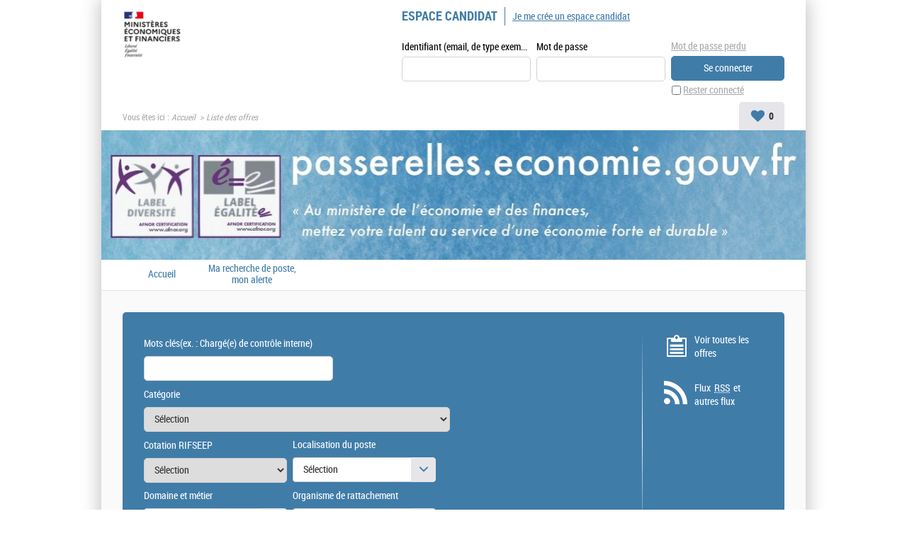

--- FILE ---
content_type: text/html; charset=utf-8
request_url: https://passerelles.economie.gouv.fr/offre-de-emploi/liste-toutes-offres.aspx?page=21&LCID=1036
body_size: 48896
content:


<!DOCTYPE html PUBLIC "-//W3C//DTD XHTML 1.0 Transitional//EN" "http://www.w3.org/TR/xhtml1/DTD/xhtml1-transitional.dtd">
<html xmlns="http://www.w3.org/1999/xhtml" xml:lang="fr" lang="fr">
<head><title>
	MINISTERE DE L'ECONOMIE ET DES FINANCES - Résultat de votre recherche (829 offres, page 21) / Tout afficher
</title>
    
<link href="/DynamicContent/bundle/style/common?v=OMC79gap7JMpxd5f9O14O9dyaiND7LU7nFiQDte4fLg1" rel="stylesheet"/>
<link href="/DynamicContent/bundle/style/import?v=2taYrGp-G9DUXlDWewgjx6pSxH2LAr9C3Vz_16J2Iu01" rel="stylesheet"/>
<script src="/bundle/common?v=DgJG_njZ0xBWeT02eS8oL1KmixXlkvOzkDKMxjfe5V41"></script>

        <link rel="shortcut icon" type="image/x-icon" href="/DynamicContent/Images/Picto/favicon.ico" />
        <link rel="icon" type="image/x-icon" href="/DynamicContent/Images/Picto/favicon.ico" />
        <link rel="icon" type="image/png" href="/DynamicContent/Images/Picto/mobile-icon.png"/>
        <link rel="apple-touch-icon" href="/DynamicContent/Images/Picto/mobile-icon.png" />
        <noscript>
            <link href="/DynamicContent/bundle/style/nojs?v=" rel="stylesheet"/>

        </noscript>
    
    
    <script src="/bundle/ImprovedHtmlJs/OfferList?v=Cuh6K-X_CIAWuqlokgbn6wEvd2_JR-4o6Nd7k9T8Ygs1"></script>


<meta http-equiv="Content-Type" content="text/html; charset=UTF-8" /><meta name="viewport" content="width=device-width, initial-scale=1.0" /><script src="/bundle/ImprovedHtmlJs/common?v=UNgyO2Gp7Dqa6vs63Enf7YxiJLMLz7Q6c_Um9FFDWdI1"></script>
<script type="text/javascript" data-id="cookies" data-product="fo_recruiting" src="/client/dist/talentsoft-cookies.iife.js"></script>
<script src="/client/dist/tscookies.119531a83f994988.js"></script>
</head>
<body id="ctl00_ctl00_bodyElement" class="mobile-break-point">
    <div id="pageLoader" class="loading-container" style="display: none;">
        <div class="ts-loader"></div>
    </div>
    <script type="text/javascript">
        if (typeof newrelic !== 'undefined') {
            newrelic.setPageViewName("/Pages/Offre/ListeOffre.aspx");
        }
    </script>
<div id="ctl00_ctl00_divContent" class="no-js-hook StructureMenuBas Logo Bandeau">
    
    
            <div id="global" class="ts-container">
            <div class="ts-burger-cta navigation-link"></div>
            <div class="ts-search-cta search-link"></div> 
            <div id="contener">
    
            <div id="header" class="ts-header">
                
                <a id="ancrehaut" name="ancrehaut"></a>
                
                <div class="ts-hero" id="bandeau">
        <img class="ts-hero__image imgBandeau" alt="" src="/Handlers/Image.ashx?imagetype=banner" />
</div>
                
                <div id="menulangue-panier" class="clearfix">
                    <!-- Language -->
                    
                    <!-- Language -->

                    <!-- Basket -->
                    
                    <!-- Basket -->

                    <!-- My Research -->
                    
                    <!-- My Research -->

                    <!-- Messages -->
                    
                    <!-- Messages -->
                </div>
                
                

                <!--
                    This ContentPlaceHolder *is* visible only if 'EnableImprovedHtmlJsHeader' feature *is* *enabled*,
                    otherwise we will display the default state/position of each element inside of this ContentPlaceholder
                -->
                
                    <div class="ts-header-row is-1">
                        <div class="ts-header__col">
                            <!-- Language -->
                            
                            <!-- Language -->

                            <!-- Logo -->
                            <div class="ts-header__logo-wrapper">
                                <div class="ts-header__logo" id="logo">
    <div class="logo__title masquer">
        Site carri&#232;re MINISTERE DE L&#39;ECONOMIE ET DES FINANCES : toutes nos offres d&#39;emploi
    </div>
    <a class="logo__link" id="lnkLogo" title="MINISTERE DE L&#39;ECONOMIE ET DES FINANCES site d&#39;emploi - Retour accueil" href="/accueil.aspx?LCID=1036">
            <img id="imgLogo" class="logo__image" alt="MINISTERE DE L&#39;ECONOMIE ET DES FINANCES" src="/Handlers/Image.ashx?imagetype=logo" />
    </a>
</div>
                            </div>
                            <!-- Logo -->

                            
                                <div class="ts-header__social-media" id="NewDivMenuSocial" style="display:none">
                                    <h2 class="titreh1">
                                        Suivez nous
                                    </h2>
                                    <ul>
                                        
                                    </ul>
                                </div>
                            
                        </div>

                        <ul class="ts-menu__navigation" id="menu_site_carriere">
    <li id="liAccueil" class="">
            <a href="/accueil.aspx?LCID=1036" accesskey="1" id="lnkAccueil">
                Accueil
            </a>
    </li>
            <li id="liAlerte" class="">
                <a href="/mon-compte/mon-abonnement.aspx#ancrecontenu" id="lnkAlerte">
                    Ma recherche de poste, mon alerte
                </a>
        </li>
                    
</ul>


                        <!-- Account-Register/Login -->
                        <div class="ts-auth-panel" id="espacecandidat">
    <div class="ts-auth-panel__empty-block" id="bloc_espace_haut">
        &nbsp;
    </div>
    <div id="bloc_espace_fond">
<div class="ts-auth-panel__container espace_nonlogue" id="espace_nonlogue">
    <img class="ts-auth-panel__image right" id="ImgConnexion" src="/DynamicContent/Images/Picto/picto_connexion.gif" alt="" />
    <h2 class="ts-auth-panel__title titreh1">
        <span class="masquer">Connexion</span>
        Espace candidat
    </h2>
    <h3 class="ts-auth-panel__subtitle alreadyHaveAccount" id="h3Title">
        <span style="color:white;">J'ai déjà un espace candidat </span>
    </h3>
<div class="ts-login-form connexion" id="PanelConnection">
<form action="/Account/Login" method="post">        <fieldset class="ts-login-form__title">
            <legend>
                Connexion &#224; l&#39;espace candidat
            </legend>
        </fieldset>
        <div class="ts-login-form__notification divMandatoryField" id="divChampObligatoire">
            <label class="mandatoryFieldLabel labelForRequired mandatoryFieldImage">
                : Champs obligatoires
            </label>
            <br />
            <br />
        </div>
<div class="validation-summary-valid ts-notification ts-notification--global ts-notification--header-login message-erreur" data-valmsg-summary="true"><ul><li style="display:none"></li>
</ul></div>    <div class="ts-login-form__controls marginbottom5 clearfix connexiondiv">
        <input name="__RequestVerificationToken" type="hidden" value="wAOjfPrW8zeXZZCUythgIqBPweOuj-xLMmyJMfVBC2ye4k34XRl-m87bVlfhwFJmJD7PrP30YniMvRqzNyaT0NZjgLo1" />
        <div class="ts-login-form__form-group ts-form-group ts-form-group--vertical left padding">
            <label for="Login" title="Identifiant (email, de type exemple@exemple.fr)">Identifiant (email, de type exemple@exemple.fr)</label>
            <br />
            <input data-val="true" data-val-required="Le champ Identifiant (email, de type exemple@exemple.fr) est requis." id="Login" name="Login" type="text" value="" />
        </div>
        <div class="ts-login-form__form-group ts-form-group ts-form-group--vertical left padding">
            <label class="labelForRequired mandatoryFieldImage" for="Password">Mot de passe</label>
            <br />
            <input data-val="true" data-val-required="Le champ Mot de passe est requis." id="Password" name="Password" type="password" />
        </div>
    </div>
        <div class="ts-login-form__cta connexiondiv" id="tableConnexionBox">
            <div class="clearfix">
                <div class="ts-login-form__remember-cta left cell1">
                    <span class="checkbox">
                        <input data-val="true" data-val-required="Le champ Rester connecté est requis." id="StayConnected" name="StayConnected" type="checkbox" value="true" /><input name="StayConnected" type="hidden" value="false" />
                    </span>
                    <label for="StayConnected" id="lblCbConnecte">Rester connect&#233;</label>
                </div>
                    <div class="ts-login-form__reset-password-cta left paddingleft10 cell2" id="divAskPassword">
                        <a class="ts-link" id="lnkSendPwd" href="/mon-compte/retrouver-mon-mot-de-passe.aspx">Mot de passe perdu</a>
                    </div>
            </div>
            <input id="ReturnUrl" name="ReturnUrl" type="hidden" value="/mon-compte/mon-espace.aspx" />
            <input type="submit" class="ts-login-form__button ts-button ts-button--primary btnMoyen btnConnexion" id="btnConnexion" value="Se connecter" />
        </div>
</form></div>
    <div class="ts-create-account" id="creation">
    <hr />
    <h3>
        <a class="ts-create-account__link ts-link" id="lnkCreerCompte" href="/my-account/log-in.aspx?titletype=dashboard">
            <img id="imgConnexionCreate"
                 src="/DynamicContent/Images/Picto/picto_creation.gif"
                 alt="S&#39;inscrire"
                 class="ts-create-account__image right"
                 title="S&#39;inscrire" />
            Je me cr&#233;e un espace candidat
        </a>
    </h3>
    <p class="ts-create-account__text">Vous n'avez pas encore votre propre espace candidat. Créez-le en cliquant ici.</p>
</div>
</div>
    </div>
    <div class="ts-auth-panel__empty-block" id="bloc_espace_bas">
        &nbsp;
    </div>
</div>

                        <!-- Account-Register/Login -->
                    </div>

                    <div class="ts-header-row is-2">
                        <!-- Breadcrumbs -->
                            <div class="ts-breadcrumbs" id="filariane">
        <p class="ts-breadcrumbs__container">
            Vous êtes ici&nbsp;:&nbsp;
            <span class="ts-breadcrumbs__content" id="smp">
                <a href="#smp_SkipLink" title="Passer le fil d&#39;ariane" tabindex="-1"></a>
                

    <span class="ts-breadcrumbs__item ts-site-map-tree__title">
                <a href="/accueil.aspx" title="Accueil" class="ts-breadcrumbs__link currentNodeLink">Accueil</a>
    </span>
         &nbsp;&rsaquo;&nbsp; 

    <span class="ts-breadcrumbs__item ts-site-map-leaf__title textsouligne-filariane">
        Liste des offres
    </span>

                <a id="smp_SkipLink"></a>
            </span>
        </p>
    </div>

                        <!-- Breadcrumbs -->

                        <div class="ts-my-shortcuts">
                            <!-- Messages -->
                            
                            <!-- Messages -->

                            <!-- My Research -->
                            
                            <!-- My Research -->

                            <!-- Basket -->
                            <div class="ts-my-shortcuts-jobs-basket" id="cont_panier">
    <div id="panier"
         class="menu_header"
         data-msgadd="L&#39;offre {0} ({1}) a &#233;t&#233; ajout&#233;e &#224; ma s&#233;lection d&#39;offres."
         data-msgdel="L&#39;offre {0} ({1}) a &#233;t&#233; retir&#233;e de ma s&#233;lection d&#39;offres.">
        <a id="lnkPanier" class="ts-my-shortcuts-jobs-basket__link" href="/offre-de-emploi/ma-selection-offres.aspx" title="Ma s&#233;lection : 0 offre(s)">
            <img id="imgPanier" class="ts-my-shortcuts-jobs-basket__link-img" src="/DynamicContent/Images/Design/BG_panier.png" alt="" />
            <span id="lblPanier" title="Ma s&#233;lection : 0 offre(s)">Ma sélection : <span class="ts-my-shortcuts__count">0</span> offre(s)</span>
        </a>
    </div>
</div>
                            <!-- Basket -->
                        </div>
                    </div>

                    <!-- Logo -->
                    <div class="ts-header__logo-wrapper is-mobile-header">
                        <div class="logo__burger navigation-link">
                            <i class="icon icon-menu"></i>
                            <i class="icon icon-delete"></i>
                        </div>
                        <div class="ts-header__logo" id="logo">
    <div class="logo__title masquer">
        Site carri&#232;re MINISTERE DE L&#39;ECONOMIE ET DES FINANCES : toutes nos offres d&#39;emploi
    </div>
    <a class="logo__link" id="lnkLogo" title="MINISTERE DE L&#39;ECONOMIE ET DES FINANCES site d&#39;emploi - Retour accueil" href="/accueil.aspx?LCID=1036">
            <img id="imgLogo" class="logo__image" alt="MINISTERE DE L&#39;ECONOMIE ET DES FINANCES" src="/Handlers/Image.ashx?imagetype=logo" />
    </a>
</div>
                        <div class="logo__search search-link">
                            <i class="icon icon-search"></i>
                        </div> 
                    </div>
                    <!-- Logo -->
                

            </div>
            <div id="wrapper" class="ts-body">
                
                    <div id="colG">
                        

                        <div class="ts-menu" id="menu-fo">
                            
                            <h2 class="ts-menu__title ts-menu-title--navigation titreh1">
                                <span class="masquer">Menu </span>
                                Passerelles recrutement
                                <span id="ctl00_ctl00_LeftColumnPlaceHolder_menu_fo_titre3" class="masquer"> MINISTERE DE L'ECONOMIE ET DES FINANCES</span>
                            </h2>
                            <ul class="ts-menu__navigation" id="menu_site_carriere">
    <li id="liAccueil" class="">
            <a href="/accueil.aspx?LCID=1036" accesskey="1" id="lnkAccueil">
                Accueil
            </a>
    </li>
            <li id="liAlerte" class="">
                <a href="/mon-compte/mon-abonnement.aspx#ancrecontenu" id="lnkAlerte">
                    Ma recherche de poste, mon alerte
                </a>
        </li>
                    
</ul>

                        </div>
                        <!-- Account-Register/Login -->
                        
                        <!-- Account-Register/Login -->
                        
                    </div>
                
                <div id="colD" class="ts-content">
                    

                    <form name="aspnetForm" method="post" action="./liste-toutes-offres.aspx?page=21&amp;LCID=1036" id="aspnetForm">
<div>
<input type="hidden" name="__VIEWSTATE" id="__VIEWSTATE" value="8oLnNp9IkS7f7ccouVoNFwKrsG1q2VT9gNxB9LRq/yVwdKSXEt1vC4nrEOLU9tNN2tkoG51r+QjjUlmqokkJMoQPSZQ=" />
</div>


<script type="text/javascript">
//<![CDATA[
var multiSelectConfiguration  = {
    AndMoreValue: 'et {0} en plus...',
    MaxDisplayableItems: 3
};//]]>
</script>

<div>

	<input type="hidden" name="__VIEWSTATEGENERATOR" id="__VIEWSTATEGENERATOR" value="CBA867DE" />
	<input type="hidden" name="__EVENTTARGET" id="__EVENTTARGET" value="" />
	<input type="hidden" name="__EVENTARGUMENT" id="__EVENTARGUMENT" value="" />
	<input type="hidden" name="__EVENTVALIDATION" id="__EVENTVALIDATION" value="kltv7SyfwVkDeijwABb7xSl13d9DbiooPyin1Pi+49e2uMLVhOP3abTeWOsvTnuBxzTf9cdue+m6nPUgdnUuvUe8Rd8Z7QI715mqNvcu8IAKwd7+ASTdO+nyUd7f4y0Oj0puRDe5RUypLU0xI79Tw73W0oh9a/RdXorwK4yIMSOXg/4r9jaLalPUn69kkvs67ZR4E+jaIe8Tk5GK8Iq46PG+oVkBE4t6QqXeJBWKzwqUIkws" />
</div><div id="div_moteur" class="ts-search-engine-form">
    <div id="moteur">
        <a id="ancremoteur" name="ancremoteur"></a>
        <fieldset class="fieldset_sansborder">
            <legend class="ts-search-engine-form__title masquer">
                Moteur de recherche d'offres d'emploi MINISTERE DE L'ECONOMIE ET DES FINANCES
            </legend>
            <div id="ctl00_ctl00_moteurRapideOffre_Panel1" class=" backgroundMoteur" onkeypress="javascript:return WebForm_FireDefaultButton(event, &#39;ctl00_ctl00_moteurRapideOffre_BT_recherche&#39;)">
	
                <img id="ctl00_ctl00_moteurRapideOffre_imgBackgroundMoteur" class="ts-search-engine-form__image" src="/DynamicContent/Images/Design/BG_moteur.gif" alt="" />
                <div class="ts-search-engine-form__content contentMoteur">

                    <div id="ctl00_ctl00_moteurRapideOffre_moteuravance" class="ts-search-engine-form__controls">
		<div class="ts-form-group-row maxPerCentWidth clearfix marginbottom5">
        <div id="Critere_JobDescription_CustomCodeTableValue1" class="left">
            <label for="ctl00_ctl00_moteurRapideOffre_ctl00_OfferCriteria_Keywords" id="ctl00_ctl00_moteurRapideOffre_ctl00_lblCritere1" class="keyword clearfix"><span class="gras">Mots clés</span><span class="exemple">(ex. : Chargé(e) de contrôle interne)</span><input name="ctl00$ctl00$moteurRapideOffre$ctl00$OfferCriteria_Keywords" type="text" maxlength="100" size="40" id="ctl00_ctl00_moteurRapideOffre_ctl00_OfferCriteria_Keywords" /></label>
        </div>
        <div id="dvCritere2" class="left">
            <label for="ctl00_ctl00_moteurRapideOffre_ctl00_EngineCriteriaCollection_JobDescription_CustomCodeTableValue1" id="ctl00_ctl00_moteurRapideOffre_ctl00_lblCritere2" class="ts-form-group ts-form-group--vertical"><span class="gras">Catégorie</span><select id="ctl00_ctl00_moteurRapideOffre_ctl00_EngineCriteriaCollection_JobDescription_CustomCodeTableValue1" name="ctl00$ctl00$moteurRapideOffre$ctl00$EngineCriteriaCollection$JobDescription$CustomCodeTableValue1"><option value="0">S&#233;lection</option><option value="3754">Cat&#233;gorie A+ (Encadrement Sup&#233;rieur - Emplois de Direction) (1)</option><option value="2309">Cat&#233;gorie A+ (Encadrement Sup&#233;rieur - Autres emplois fonctionnels) (87)</option><option value="2310">Cat&#233;gorie A (cadre) (610)</option><option value="2311">Cat&#233;gorie B (profession interm&#233;diaire) (104)</option><option value="2312">Cat&#233;gorie C (employ&#233;) (27)</option></select></label>
        </div>
    </div>
<div class="ts-form-group-row maxPerCentWidth clearfix marginbottom5">
        <div id="Critere_JobDescription_CustomCodeTableValue2" class="left">
            <label for="ctl00_ctl00_moteurRapideOffre_ctl01_EngineCriteriaCollection_JobDescription_CustomCodeTableValue2" id="ctl00_ctl00_moteurRapideOffre_ctl01_lblCritere1" class="ts-form-group ts-form-group--vertical"><span class="gras">Cotation RIFSEEP</span><select id="ctl00_ctl00_moteurRapideOffre_ctl01_EngineCriteriaCollection_JobDescription_CustomCodeTableValue2" name="ctl00$ctl00$moteurRapideOffre$ctl01$EngineCriteriaCollection$JobDescription$CustomCodeTableValue2"><option value="0">S&#233;lection</option><option value="2322">Cotation 1 (15)</option><option value="2323">Cotation 2 (90)</option><option value="2324">Cotation 3 (162)</option><option value="2337">Cotation 4 (10)</option><option value="2338">Sans objet (552)</option></select></label>
        </div>
        <div id="Critere_Location_GeographicalAreaCollection" class="left">
            <label for="ctl00_ctl00_moteurRapideOffre_ctl01_OfferCriteria_Location_GeographicalAreaCollection" id="ctl00_ctl00_moteurRapideOffre_ctl01_lblCritere2" class="ts-form-group ts-form-group--vertical"><span class="gras">Localisation du poste</span><dl class="multiSelectionDropDownList"><dt><a class="list-header" href="#ctl00_ctl00_moteurRapideOffre_ctl01_OfferCriteria_Location_GeographicalAreaCollection"><span class="list-header-icon">▼</span><div class="placeholder"><span>Sélection</span></div><div class="selectedItems"></div></a></dt><dd><ul class="tree"><div class="unselect-all"><a class="lienimage left" style="border:0px" href="#ctl00_ctl00_moteurRapideOffre_ctl01_OfferCriteria_Location_GeographicalAreaCollection"><img src="/DynamicContent/Images/bouton/delete-facette.jpg" alt="Tout déselectionner" title="Tout déselectionner" /><span>Tout déselectionner</span></a></div><div class="item"><input aria-label="Belgique (1)" id="ctl00_ctl00_moteurRapideOffre_ctl01_OfferCriteria_Location_GeographicalAreaCollection_40" aria-labelledby="ctl00_ctl00_moteurRapideOffre_ctl01_OfferCriteria_Location_GeographicalAreaCollection_40" type="checkbox" value="40" name="ctl00$ctl00$moteurRapideOffre$ctl01$OfferCriteria$Location$GeographicalAreaCollection$40" /><label for="ctl00_ctl00_moteurRapideOffre_ctl01_OfferCriteria_Location_GeographicalAreaCollection_40" aria-label="Belgique (1)" aria-labelledby="ctl00_ctl00_moteurRapideOffre_ctl01_OfferCriteria_Location_GeographicalAreaCollection_40">Belgique (1)</label></div><div class="group"><label class="group-title">France (828)</label><div class="items-container"><div class="item"><input aria-label="France (828)" id="ctl00_ctl00_moteurRapideOffre_ctl01_OfferCriteria_Location_GeographicalAreaCollection_79" aria-labelledby="ctl00_ctl00_moteurRapideOffre_ctl01_OfferCriteria_Location_GeographicalAreaCollection_79" type="checkbox" value="79" name="ctl00$ctl00$moteurRapideOffre$ctl01$OfferCriteria$Location$GeographicalAreaCollection$79" /><label for="ctl00_ctl00_moteurRapideOffre_ctl01_OfferCriteria_Location_GeographicalAreaCollection_79" aria-label="France (828)" aria-labelledby="ctl00_ctl00_moteurRapideOffre_ctl01_OfferCriteria_Location_GeographicalAreaCollection_79">France (828)</label></div><div class="child items-container"><div class="item"><input aria-label="Grand-Est (32)" id="ctl00_ctl00_moteurRapideOffre_ctl01_OfferCriteria_Location_GeographicalAreaCollection_196" aria-labelledby="ctl00_ctl00_moteurRapideOffre_ctl01_OfferCriteria_Location_GeographicalAreaCollection_79 ctl00_ctl00_moteurRapideOffre_ctl01_OfferCriteria_Location_GeographicalAreaCollection_196" type="checkbox" value="196" name="ctl00$ctl00$moteurRapideOffre$ctl01$OfferCriteria$Location$GeographicalAreaCollection$196" /><label for="ctl00_ctl00_moteurRapideOffre_ctl01_OfferCriteria_Location_GeographicalAreaCollection_196" aria-label="Grand-Est (32)" aria-labelledby="ctl00_ctl00_moteurRapideOffre_ctl01_OfferCriteria_Location_GeographicalAreaCollection_79 ctl00_ctl00_moteurRapideOffre_ctl01_OfferCriteria_Location_GeographicalAreaCollection_196">Grand-Est (32)</label></div><div class="item"><input aria-label="Nouvelle-Aquitaine (20)" id="ctl00_ctl00_moteurRapideOffre_ctl01_OfferCriteria_Location_GeographicalAreaCollection_197" aria-labelledby="ctl00_ctl00_moteurRapideOffre_ctl01_OfferCriteria_Location_GeographicalAreaCollection_79 ctl00_ctl00_moteurRapideOffre_ctl01_OfferCriteria_Location_GeographicalAreaCollection_197" type="checkbox" value="197" name="ctl00$ctl00$moteurRapideOffre$ctl01$OfferCriteria$Location$GeographicalAreaCollection$197" /><label for="ctl00_ctl00_moteurRapideOffre_ctl01_OfferCriteria_Location_GeographicalAreaCollection_197" aria-label="Nouvelle-Aquitaine (20)" aria-labelledby="ctl00_ctl00_moteurRapideOffre_ctl01_OfferCriteria_Location_GeographicalAreaCollection_79 ctl00_ctl00_moteurRapideOffre_ctl01_OfferCriteria_Location_GeographicalAreaCollection_197">Nouvelle-Aquitaine (20)</label></div><div class="item"><input aria-label="Auvergne-Rh&#244;ne-Alpes (50)" id="ctl00_ctl00_moteurRapideOffre_ctl01_OfferCriteria_Location_GeographicalAreaCollection_198" aria-labelledby="ctl00_ctl00_moteurRapideOffre_ctl01_OfferCriteria_Location_GeographicalAreaCollection_79 ctl00_ctl00_moteurRapideOffre_ctl01_OfferCriteria_Location_GeographicalAreaCollection_198" type="checkbox" value="198" name="ctl00$ctl00$moteurRapideOffre$ctl01$OfferCriteria$Location$GeographicalAreaCollection$198" /><label for="ctl00_ctl00_moteurRapideOffre_ctl01_OfferCriteria_Location_GeographicalAreaCollection_198" aria-label="Auvergne-Rh&#244;ne-Alpes (50)" aria-labelledby="ctl00_ctl00_moteurRapideOffre_ctl01_OfferCriteria_Location_GeographicalAreaCollection_79 ctl00_ctl00_moteurRapideOffre_ctl01_OfferCriteria_Location_GeographicalAreaCollection_198">Auvergne-Rh&#244;ne-Alpes (50)</label></div><div class="item"><input aria-label="Normandie (25)" id="ctl00_ctl00_moteurRapideOffre_ctl01_OfferCriteria_Location_GeographicalAreaCollection_199" aria-labelledby="ctl00_ctl00_moteurRapideOffre_ctl01_OfferCriteria_Location_GeographicalAreaCollection_79 ctl00_ctl00_moteurRapideOffre_ctl01_OfferCriteria_Location_GeographicalAreaCollection_199" type="checkbox" value="199" name="ctl00$ctl00$moteurRapideOffre$ctl01$OfferCriteria$Location$GeographicalAreaCollection$199" /><label for="ctl00_ctl00_moteurRapideOffre_ctl01_OfferCriteria_Location_GeographicalAreaCollection_199" aria-label="Normandie (25)" aria-labelledby="ctl00_ctl00_moteurRapideOffre_ctl01_OfferCriteria_Location_GeographicalAreaCollection_79 ctl00_ctl00_moteurRapideOffre_ctl01_OfferCriteria_Location_GeographicalAreaCollection_199">Normandie (25)</label></div><div class="item"><input aria-label="Bourgogne-Franche-Comt&#233; (19)" id="ctl00_ctl00_moteurRapideOffre_ctl01_OfferCriteria_Location_GeographicalAreaCollection_200" aria-labelledby="ctl00_ctl00_moteurRapideOffre_ctl01_OfferCriteria_Location_GeographicalAreaCollection_79 ctl00_ctl00_moteurRapideOffre_ctl01_OfferCriteria_Location_GeographicalAreaCollection_200" type="checkbox" value="200" name="ctl00$ctl00$moteurRapideOffre$ctl01$OfferCriteria$Location$GeographicalAreaCollection$200" /><label for="ctl00_ctl00_moteurRapideOffre_ctl01_OfferCriteria_Location_GeographicalAreaCollection_200" aria-label="Bourgogne-Franche-Comt&#233; (19)" aria-labelledby="ctl00_ctl00_moteurRapideOffre_ctl01_OfferCriteria_Location_GeographicalAreaCollection_79 ctl00_ctl00_moteurRapideOffre_ctl01_OfferCriteria_Location_GeographicalAreaCollection_200">Bourgogne-Franche-Comt&#233; (19)</label></div><div class="item"><input aria-label="Bretagne (17)" id="ctl00_ctl00_moteurRapideOffre_ctl01_OfferCriteria_Location_GeographicalAreaCollection_201" aria-labelledby="ctl00_ctl00_moteurRapideOffre_ctl01_OfferCriteria_Location_GeographicalAreaCollection_79 ctl00_ctl00_moteurRapideOffre_ctl01_OfferCriteria_Location_GeographicalAreaCollection_201" type="checkbox" value="201" name="ctl00$ctl00$moteurRapideOffre$ctl01$OfferCriteria$Location$GeographicalAreaCollection$201" /><label for="ctl00_ctl00_moteurRapideOffre_ctl01_OfferCriteria_Location_GeographicalAreaCollection_201" aria-label="Bretagne (17)" aria-labelledby="ctl00_ctl00_moteurRapideOffre_ctl01_OfferCriteria_Location_GeographicalAreaCollection_79 ctl00_ctl00_moteurRapideOffre_ctl01_OfferCriteria_Location_GeographicalAreaCollection_201">Bretagne (17)</label></div><div class="item"><input aria-label="Centre-Val-de-Loire (13)" id="ctl00_ctl00_moteurRapideOffre_ctl01_OfferCriteria_Location_GeographicalAreaCollection_202" aria-labelledby="ctl00_ctl00_moteurRapideOffre_ctl01_OfferCriteria_Location_GeographicalAreaCollection_79 ctl00_ctl00_moteurRapideOffre_ctl01_OfferCriteria_Location_GeographicalAreaCollection_202" type="checkbox" value="202" name="ctl00$ctl00$moteurRapideOffre$ctl01$OfferCriteria$Location$GeographicalAreaCollection$202" /><label for="ctl00_ctl00_moteurRapideOffre_ctl01_OfferCriteria_Location_GeographicalAreaCollection_202" aria-label="Centre-Val-de-Loire (13)" aria-labelledby="ctl00_ctl00_moteurRapideOffre_ctl01_OfferCriteria_Location_GeographicalAreaCollection_79 ctl00_ctl00_moteurRapideOffre_ctl01_OfferCriteria_Location_GeographicalAreaCollection_202">Centre-Val-de-Loire (13)</label></div><div class="item"><input aria-label="Corse (2)" id="ctl00_ctl00_moteurRapideOffre_ctl01_OfferCriteria_Location_GeographicalAreaCollection_204" aria-labelledby="ctl00_ctl00_moteurRapideOffre_ctl01_OfferCriteria_Location_GeographicalAreaCollection_79 ctl00_ctl00_moteurRapideOffre_ctl01_OfferCriteria_Location_GeographicalAreaCollection_204" type="checkbox" value="204" name="ctl00$ctl00$moteurRapideOffre$ctl01$OfferCriteria$Location$GeographicalAreaCollection$204" /><label for="ctl00_ctl00_moteurRapideOffre_ctl01_OfferCriteria_Location_GeographicalAreaCollection_204" aria-label="Corse (2)" aria-labelledby="ctl00_ctl00_moteurRapideOffre_ctl01_OfferCriteria_Location_GeographicalAreaCollection_79 ctl00_ctl00_moteurRapideOffre_ctl01_OfferCriteria_Location_GeographicalAreaCollection_204">Corse (2)</label></div><div class="item"><input aria-label="DROM (12)" id="ctl00_ctl00_moteurRapideOffre_ctl01_OfferCriteria_Location_GeographicalAreaCollection_205" aria-labelledby="ctl00_ctl00_moteurRapideOffre_ctl01_OfferCriteria_Location_GeographicalAreaCollection_79 ctl00_ctl00_moteurRapideOffre_ctl01_OfferCriteria_Location_GeographicalAreaCollection_205" type="checkbox" value="205" name="ctl00$ctl00$moteurRapideOffre$ctl01$OfferCriteria$Location$GeographicalAreaCollection$205" /><label for="ctl00_ctl00_moteurRapideOffre_ctl01_OfferCriteria_Location_GeographicalAreaCollection_205" aria-label="DROM (12)" aria-labelledby="ctl00_ctl00_moteurRapideOffre_ctl01_OfferCriteria_Location_GeographicalAreaCollection_79 ctl00_ctl00_moteurRapideOffre_ctl01_OfferCriteria_Location_GeographicalAreaCollection_205">DROM (12)</label></div><div class="item"><input aria-label="Ile-de-France (507)" id="ctl00_ctl00_moteurRapideOffre_ctl01_OfferCriteria_Location_GeographicalAreaCollection_208" aria-labelledby="ctl00_ctl00_moteurRapideOffre_ctl01_OfferCriteria_Location_GeographicalAreaCollection_79 ctl00_ctl00_moteurRapideOffre_ctl01_OfferCriteria_Location_GeographicalAreaCollection_208" type="checkbox" value="208" name="ctl00$ctl00$moteurRapideOffre$ctl01$OfferCriteria$Location$GeographicalAreaCollection$208" /><label for="ctl00_ctl00_moteurRapideOffre_ctl01_OfferCriteria_Location_GeographicalAreaCollection_208" aria-label="Ile-de-France (507)" aria-labelledby="ctl00_ctl00_moteurRapideOffre_ctl01_OfferCriteria_Location_GeographicalAreaCollection_79 ctl00_ctl00_moteurRapideOffre_ctl01_OfferCriteria_Location_GeographicalAreaCollection_208">Ile-de-France (507)</label></div><div class="item"><input aria-label="Occitanie (37)" id="ctl00_ctl00_moteurRapideOffre_ctl01_OfferCriteria_Location_GeographicalAreaCollection_209" aria-labelledby="ctl00_ctl00_moteurRapideOffre_ctl01_OfferCriteria_Location_GeographicalAreaCollection_79 ctl00_ctl00_moteurRapideOffre_ctl01_OfferCriteria_Location_GeographicalAreaCollection_209" type="checkbox" value="209" name="ctl00$ctl00$moteurRapideOffre$ctl01$OfferCriteria$Location$GeographicalAreaCollection$209" /><label for="ctl00_ctl00_moteurRapideOffre_ctl01_OfferCriteria_Location_GeographicalAreaCollection_209" aria-label="Occitanie (37)" aria-labelledby="ctl00_ctl00_moteurRapideOffre_ctl01_OfferCriteria_Location_GeographicalAreaCollection_79 ctl00_ctl00_moteurRapideOffre_ctl01_OfferCriteria_Location_GeographicalAreaCollection_209">Occitanie (37)</label></div><div class="item"><input aria-label="Hauts-de-France (24)" id="ctl00_ctl00_moteurRapideOffre_ctl01_OfferCriteria_Location_GeographicalAreaCollection_213" aria-labelledby="ctl00_ctl00_moteurRapideOffre_ctl01_OfferCriteria_Location_GeographicalAreaCollection_79 ctl00_ctl00_moteurRapideOffre_ctl01_OfferCriteria_Location_GeographicalAreaCollection_213" type="checkbox" value="213" name="ctl00$ctl00$moteurRapideOffre$ctl01$OfferCriteria$Location$GeographicalAreaCollection$213" /><label for="ctl00_ctl00_moteurRapideOffre_ctl01_OfferCriteria_Location_GeographicalAreaCollection_213" aria-label="Hauts-de-France (24)" aria-labelledby="ctl00_ctl00_moteurRapideOffre_ctl01_OfferCriteria_Location_GeographicalAreaCollection_79 ctl00_ctl00_moteurRapideOffre_ctl01_OfferCriteria_Location_GeographicalAreaCollection_213">Hauts-de-France (24)</label></div><div class="item"><input aria-label="Pays de Loire (30)" id="ctl00_ctl00_moteurRapideOffre_ctl01_OfferCriteria_Location_GeographicalAreaCollection_214" aria-labelledby="ctl00_ctl00_moteurRapideOffre_ctl01_OfferCriteria_Location_GeographicalAreaCollection_79 ctl00_ctl00_moteurRapideOffre_ctl01_OfferCriteria_Location_GeographicalAreaCollection_214" type="checkbox" value="214" name="ctl00$ctl00$moteurRapideOffre$ctl01$OfferCriteria$Location$GeographicalAreaCollection$214" /><label for="ctl00_ctl00_moteurRapideOffre_ctl01_OfferCriteria_Location_GeographicalAreaCollection_214" aria-label="Pays de Loire (30)" aria-labelledby="ctl00_ctl00_moteurRapideOffre_ctl01_OfferCriteria_Location_GeographicalAreaCollection_79 ctl00_ctl00_moteurRapideOffre_ctl01_OfferCriteria_Location_GeographicalAreaCollection_214">Pays de Loire (30)</label></div><div class="item"><input aria-label="Provence-Cote d&#39;Azur (25)" id="ctl00_ctl00_moteurRapideOffre_ctl01_OfferCriteria_Location_GeographicalAreaCollection_217" aria-labelledby="ctl00_ctl00_moteurRapideOffre_ctl01_OfferCriteria_Location_GeographicalAreaCollection_79 ctl00_ctl00_moteurRapideOffre_ctl01_OfferCriteria_Location_GeographicalAreaCollection_217" type="checkbox" value="217" name="ctl00$ctl00$moteurRapideOffre$ctl01$OfferCriteria$Location$GeographicalAreaCollection$217" /><label for="ctl00_ctl00_moteurRapideOffre_ctl01_OfferCriteria_Location_GeographicalAreaCollection_217" aria-label="Provence-Cote d&#39;Azur (25)" aria-labelledby="ctl00_ctl00_moteurRapideOffre_ctl01_OfferCriteria_Location_GeographicalAreaCollection_79 ctl00_ctl00_moteurRapideOffre_ctl01_OfferCriteria_Location_GeographicalAreaCollection_217">Provence-Cote d&#39;Azur (25)</label></div><div class="item"><input aria-label="COM (2)" id="ctl00_ctl00_moteurRapideOffre_ctl01_OfferCriteria_Location_GeographicalAreaCollection_219" aria-labelledby="ctl00_ctl00_moteurRapideOffre_ctl01_OfferCriteria_Location_GeographicalAreaCollection_79 ctl00_ctl00_moteurRapideOffre_ctl01_OfferCriteria_Location_GeographicalAreaCollection_219" type="checkbox" value="219" name="ctl00$ctl00$moteurRapideOffre$ctl01$OfferCriteria$Location$GeographicalAreaCollection$219" /><label for="ctl00_ctl00_moteurRapideOffre_ctl01_OfferCriteria_Location_GeographicalAreaCollection_219" aria-label="COM (2)" aria-labelledby="ctl00_ctl00_moteurRapideOffre_ctl01_OfferCriteria_Location_GeographicalAreaCollection_79 ctl00_ctl00_moteurRapideOffre_ctl01_OfferCriteria_Location_GeographicalAreaCollection_219">COM (2)</label></div></div></div></div></ul></dd></dl></label>
        </div>
    </div>
<div class="ts-form-group-row maxPerCentWidth clearfix marginbottom5">
        <div id="Critere_PrimaryProfile" class="left">
            <label for="ctl00_ctl00_moteurRapideOffre_ctl02_OfferCriteria_PrimaryProfile" id="ctl00_ctl00_moteurRapideOffre_ctl02_lblCritere1" class="ts-form-group ts-form-group--vertical"><span class="gras">Domaine et métier</span><dl class="multiSelectionDropDownList"><dt><a class="list-header" href="#ctl00_ctl00_moteurRapideOffre_ctl02_OfferCriteria_PrimaryProfile"><span class="list-header-icon">▼</span><div class="placeholder"><span>Sélection</span></div><div class="selectedItems"></div></a></dt><dd><ul class="tree"><div class="unselect-all"><a class="lienimage left" style="border:0px" href="#ctl00_ctl00_moteurRapideOffre_ctl02_OfferCriteria_PrimaryProfile"><img src="/DynamicContent/Images/bouton/delete-facette.jpg" alt="Tout déselectionner" title="Tout déselectionner" /><span>Tout déselectionner</span></a></div><div class="group"><label class="group-title">Achat (15)</label><div class="items-container"><div class="item"><input aria-label="Achat (15)" id="ctl00_ctl00_moteurRapideOffre_ctl02_OfferCriteria_PrimaryProfile_3816" aria-labelledby="ctl00_ctl00_moteurRapideOffre_ctl02_OfferCriteria_PrimaryProfile_3816" type="checkbox" value="3816" name="ctl00$ctl00$moteurRapideOffre$ctl02$OfferCriteria$PrimaryProfile$3816" /><label for="ctl00_ctl00_moteurRapideOffre_ctl02_OfferCriteria_PrimaryProfile_3816" aria-label="Achat (15)" aria-labelledby="ctl00_ctl00_moteurRapideOffre_ctl02_OfferCriteria_PrimaryProfile_3816">Achat (15)</label></div><div class="child items-container"><div class="item"><input aria-label="Approvisionneuse / Approvisionneur expert - Gestionnaire des contrats et march&#233;s publics (3)" id="ctl00_ctl00_moteurRapideOffre_ctl02_OfferCriteria_PrimaryProfile_3921" aria-labelledby="ctl00_ctl00_moteurRapideOffre_ctl02_OfferCriteria_PrimaryProfile_3816 ctl00_ctl00_moteurRapideOffre_ctl02_OfferCriteria_PrimaryProfile_3921" type="checkbox" value="3921" name="ctl00$ctl00$moteurRapideOffre$ctl02$OfferCriteria$PrimaryProfile$3921" /><label for="ctl00_ctl00_moteurRapideOffre_ctl02_OfferCriteria_PrimaryProfile_3921" aria-label="Approvisionneuse / Approvisionneur expert - Gestionnaire des contrats et march&#233;s publics (3)" aria-labelledby="ctl00_ctl00_moteurRapideOffre_ctl02_OfferCriteria_PrimaryProfile_3816 ctl00_ctl00_moteurRapideOffre_ctl02_OfferCriteria_PrimaryProfile_3921">Approvisionneuse / Approvisionneur expert - Gestionnaire des contrats et march&#233;s publics (3)</label></div><div class="item"><input aria-label="Acheteuse / Acheteur travaux, immobilier, &#233;nergies (1)" id="ctl00_ctl00_moteurRapideOffre_ctl02_OfferCriteria_PrimaryProfile_3915" aria-labelledby="ctl00_ctl00_moteurRapideOffre_ctl02_OfferCriteria_PrimaryProfile_3816 ctl00_ctl00_moteurRapideOffre_ctl02_OfferCriteria_PrimaryProfile_3915" type="checkbox" value="3915" name="ctl00$ctl00$moteurRapideOffre$ctl02$OfferCriteria$PrimaryProfile$3915" /><label for="ctl00_ctl00_moteurRapideOffre_ctl02_OfferCriteria_PrimaryProfile_3915" aria-label="Acheteuse / Acheteur travaux, immobilier, &#233;nergies (1)" aria-labelledby="ctl00_ctl00_moteurRapideOffre_ctl02_OfferCriteria_PrimaryProfile_3816 ctl00_ctl00_moteurRapideOffre_ctl02_OfferCriteria_PrimaryProfile_3915">Acheteuse / Acheteur travaux, immobilier, &#233;nergies (1)</label></div><div class="item"><input aria-label="Conseill&#232;re / Conseiller en ing&#233;nierie d&#39;achat (3)" id="ctl00_ctl00_moteurRapideOffre_ctl02_OfferCriteria_PrimaryProfile_3918" aria-labelledby="ctl00_ctl00_moteurRapideOffre_ctl02_OfferCriteria_PrimaryProfile_3816 ctl00_ctl00_moteurRapideOffre_ctl02_OfferCriteria_PrimaryProfile_3918" type="checkbox" value="3918" name="ctl00$ctl00$moteurRapideOffre$ctl02$OfferCriteria$PrimaryProfile$3918" /><label for="ctl00_ctl00_moteurRapideOffre_ctl02_OfferCriteria_PrimaryProfile_3918" aria-label="Conseill&#232;re / Conseiller en ing&#233;nierie d&#39;achat (3)" aria-labelledby="ctl00_ctl00_moteurRapideOffre_ctl02_OfferCriteria_PrimaryProfile_3816 ctl00_ctl00_moteurRapideOffre_ctl02_OfferCriteria_PrimaryProfile_3918">Conseill&#232;re / Conseiller en ing&#233;nierie d&#39;achat (3)</label></div><div class="item"><input aria-label="Acheteuse polyvalente / Acheteur polyvalent (2)" id="ctl00_ctl00_moteurRapideOffre_ctl02_OfferCriteria_PrimaryProfile_3913" aria-labelledby="ctl00_ctl00_moteurRapideOffre_ctl02_OfferCriteria_PrimaryProfile_3816 ctl00_ctl00_moteurRapideOffre_ctl02_OfferCriteria_PrimaryProfile_3913" type="checkbox" value="3913" name="ctl00$ctl00$moteurRapideOffre$ctl02$OfferCriteria$PrimaryProfile$3913" /><label for="ctl00_ctl00_moteurRapideOffre_ctl02_OfferCriteria_PrimaryProfile_3913" aria-label="Acheteuse polyvalente / Acheteur polyvalent (2)" aria-labelledby="ctl00_ctl00_moteurRapideOffre_ctl02_OfferCriteria_PrimaryProfile_3816 ctl00_ctl00_moteurRapideOffre_ctl02_OfferCriteria_PrimaryProfile_3913">Acheteuse polyvalente / Acheteur polyvalent (2)</label></div><div class="item"><input aria-label="Acheteuse / Acheteur informatique (IT, Telecom, PII) (1)" id="ctl00_ctl00_moteurRapideOffre_ctl02_OfferCriteria_PrimaryProfile_3914" aria-labelledby="ctl00_ctl00_moteurRapideOffre_ctl02_OfferCriteria_PrimaryProfile_3816 ctl00_ctl00_moteurRapideOffre_ctl02_OfferCriteria_PrimaryProfile_3914" type="checkbox" value="3914" name="ctl00$ctl00$moteurRapideOffre$ctl02$OfferCriteria$PrimaryProfile$3914" /><label for="ctl00_ctl00_moteurRapideOffre_ctl02_OfferCriteria_PrimaryProfile_3914" aria-label="Acheteuse / Acheteur informatique (IT, Telecom, PII) (1)" aria-labelledby="ctl00_ctl00_moteurRapideOffre_ctl02_OfferCriteria_PrimaryProfile_3816 ctl00_ctl00_moteurRapideOffre_ctl02_OfferCriteria_PrimaryProfile_3914">Acheteuse / Acheteur informatique (IT, Telecom, PII) (1)</label></div><div class="item"><input aria-label="Responsable achats (1)" id="ctl00_ctl00_moteurRapideOffre_ctl02_OfferCriteria_PrimaryProfile_3910" aria-labelledby="ctl00_ctl00_moteurRapideOffre_ctl02_OfferCriteria_PrimaryProfile_3816 ctl00_ctl00_moteurRapideOffre_ctl02_OfferCriteria_PrimaryProfile_3910" type="checkbox" value="3910" name="ctl00$ctl00$moteurRapideOffre$ctl02$OfferCriteria$PrimaryProfile$3910" /><label for="ctl00_ctl00_moteurRapideOffre_ctl02_OfferCriteria_PrimaryProfile_3910" aria-label="Responsable achats (1)" aria-labelledby="ctl00_ctl00_moteurRapideOffre_ctl02_OfferCriteria_PrimaryProfile_3816 ctl00_ctl00_moteurRapideOffre_ctl02_OfferCriteria_PrimaryProfile_3910">Responsable achats (1)</label></div><div class="item"><input aria-label="Responsable achats - march&#233;s publics (1)" id="ctl00_ctl00_moteurRapideOffre_ctl02_OfferCriteria_PrimaryProfile_3911" aria-labelledby="ctl00_ctl00_moteurRapideOffre_ctl02_OfferCriteria_PrimaryProfile_3816 ctl00_ctl00_moteurRapideOffre_ctl02_OfferCriteria_PrimaryProfile_3911" type="checkbox" value="3911" name="ctl00$ctl00$moteurRapideOffre$ctl02$OfferCriteria$PrimaryProfile$3911" /><label for="ctl00_ctl00_moteurRapideOffre_ctl02_OfferCriteria_PrimaryProfile_3911" aria-label="Responsable achats - march&#233;s publics (1)" aria-labelledby="ctl00_ctl00_moteurRapideOffre_ctl02_OfferCriteria_PrimaryProfile_3816 ctl00_ctl00_moteurRapideOffre_ctl02_OfferCriteria_PrimaryProfile_3911">Responsable achats - march&#233;s publics (1)</label></div><div class="item"><input aria-label="Acheteuse / Acheteur projet (3)" id="ctl00_ctl00_moteurRapideOffre_ctl02_OfferCriteria_PrimaryProfile_3917" aria-labelledby="ctl00_ctl00_moteurRapideOffre_ctl02_OfferCriteria_PrimaryProfile_3816 ctl00_ctl00_moteurRapideOffre_ctl02_OfferCriteria_PrimaryProfile_3917" type="checkbox" value="3917" name="ctl00$ctl00$moteurRapideOffre$ctl02$OfferCriteria$PrimaryProfile$3917" /><label for="ctl00_ctl00_moteurRapideOffre_ctl02_OfferCriteria_PrimaryProfile_3917" aria-label="Acheteuse / Acheteur projet (3)" aria-labelledby="ctl00_ctl00_moteurRapideOffre_ctl02_OfferCriteria_PrimaryProfile_3816 ctl00_ctl00_moteurRapideOffre_ctl02_OfferCriteria_PrimaryProfile_3917">Acheteuse / Acheteur projet (3)</label></div></div></div></div><div class="group"><label class="group-title">Affaires juridiques (17)</label><div class="items-container"><div class="item"><input aria-label="Affaires juridiques (17)" id="ctl00_ctl00_moteurRapideOffre_ctl02_OfferCriteria_PrimaryProfile_3025" aria-labelledby="ctl00_ctl00_moteurRapideOffre_ctl02_OfferCriteria_PrimaryProfile_3025" type="checkbox" value="3025" name="ctl00$ctl00$moteurRapideOffre$ctl02$OfferCriteria$PrimaryProfile$3025" /><label for="ctl00_ctl00_moteurRapideOffre_ctl02_OfferCriteria_PrimaryProfile_3025" aria-label="Affaires juridiques (17)" aria-labelledby="ctl00_ctl00_moteurRapideOffre_ctl02_OfferCriteria_PrimaryProfile_3025">Affaires juridiques (17)</label></div><div class="child items-container"><div class="item"><input aria-label="Charg&#233;e / Charg&#233; du contentieux (1)" id="ctl00_ctl00_moteurRapideOffre_ctl02_OfferCriteria_PrimaryProfile_3291" aria-labelledby="ctl00_ctl00_moteurRapideOffre_ctl02_OfferCriteria_PrimaryProfile_3025 ctl00_ctl00_moteurRapideOffre_ctl02_OfferCriteria_PrimaryProfile_3291" type="checkbox" value="3291" name="ctl00$ctl00$moteurRapideOffre$ctl02$OfferCriteria$PrimaryProfile$3291" /><label for="ctl00_ctl00_moteurRapideOffre_ctl02_OfferCriteria_PrimaryProfile_3291" aria-label="Charg&#233;e / Charg&#233; du contentieux (1)" aria-labelledby="ctl00_ctl00_moteurRapideOffre_ctl02_OfferCriteria_PrimaryProfile_3025 ctl00_ctl00_moteurRapideOffre_ctl02_OfferCriteria_PrimaryProfile_3291">Charg&#233;e / Charg&#233; du contentieux (1)</label></div><div class="item"><input aria-label="Conseill&#232;re / Conseiller juridique (1)" id="ctl00_ctl00_moteurRapideOffre_ctl02_OfferCriteria_PrimaryProfile_3356" aria-labelledby="ctl00_ctl00_moteurRapideOffre_ctl02_OfferCriteria_PrimaryProfile_3025 ctl00_ctl00_moteurRapideOffre_ctl02_OfferCriteria_PrimaryProfile_3356" type="checkbox" value="3356" name="ctl00$ctl00$moteurRapideOffre$ctl02$OfferCriteria$PrimaryProfile$3356" /><label for="ctl00_ctl00_moteurRapideOffre_ctl02_OfferCriteria_PrimaryProfile_3356" aria-label="Conseill&#232;re / Conseiller juridique (1)" aria-labelledby="ctl00_ctl00_moteurRapideOffre_ctl02_OfferCriteria_PrimaryProfile_3025 ctl00_ctl00_moteurRapideOffre_ctl02_OfferCriteria_PrimaryProfile_3356">Conseill&#232;re / Conseiller juridique (1)</label></div><div class="item"><input aria-label="Consultante / Consultant juridique (5)" id="ctl00_ctl00_moteurRapideOffre_ctl02_OfferCriteria_PrimaryProfile_3377" aria-labelledby="ctl00_ctl00_moteurRapideOffre_ctl02_OfferCriteria_PrimaryProfile_3025 ctl00_ctl00_moteurRapideOffre_ctl02_OfferCriteria_PrimaryProfile_3377" type="checkbox" value="3377" name="ctl00$ctl00$moteurRapideOffre$ctl02$OfferCriteria$PrimaryProfile$3377" /><label for="ctl00_ctl00_moteurRapideOffre_ctl02_OfferCriteria_PrimaryProfile_3377" aria-label="Consultante / Consultant juridique (5)" aria-labelledby="ctl00_ctl00_moteurRapideOffre_ctl02_OfferCriteria_PrimaryProfile_3025 ctl00_ctl00_moteurRapideOffre_ctl02_OfferCriteria_PrimaryProfile_3377">Consultante / Consultant juridique (5)</label></div><div class="item"><input aria-label="Juriste sp&#233;cialis&#233;e / sp&#233;cialis&#233; (3)" id="ctl00_ctl00_moteurRapideOffre_ctl02_OfferCriteria_PrimaryProfile_3518" aria-labelledby="ctl00_ctl00_moteurRapideOffre_ctl02_OfferCriteria_PrimaryProfile_3025 ctl00_ctl00_moteurRapideOffre_ctl02_OfferCriteria_PrimaryProfile_3518" type="checkbox" value="3518" name="ctl00$ctl00$moteurRapideOffre$ctl02$OfferCriteria$PrimaryProfile$3518" /><label for="ctl00_ctl00_moteurRapideOffre_ctl02_OfferCriteria_PrimaryProfile_3518" aria-label="Juriste sp&#233;cialis&#233;e / sp&#233;cialis&#233; (3)" aria-labelledby="ctl00_ctl00_moteurRapideOffre_ctl02_OfferCriteria_PrimaryProfile_3025 ctl00_ctl00_moteurRapideOffre_ctl02_OfferCriteria_PrimaryProfile_3518">Juriste sp&#233;cialis&#233;e / sp&#233;cialis&#233; (3)</label></div><div class="item"><input aria-label="R&#233;dactrice / R&#233;dacteur juridique (3)" id="ctl00_ctl00_moteurRapideOffre_ctl02_OfferCriteria_PrimaryProfile_3578" aria-labelledby="ctl00_ctl00_moteurRapideOffre_ctl02_OfferCriteria_PrimaryProfile_3025 ctl00_ctl00_moteurRapideOffre_ctl02_OfferCriteria_PrimaryProfile_3578" type="checkbox" value="3578" name="ctl00$ctl00$moteurRapideOffre$ctl02$OfferCriteria$PrimaryProfile$3578" /><label for="ctl00_ctl00_moteurRapideOffre_ctl02_OfferCriteria_PrimaryProfile_3578" aria-label="R&#233;dactrice / R&#233;dacteur juridique (3)" aria-labelledby="ctl00_ctl00_moteurRapideOffre_ctl02_OfferCriteria_PrimaryProfile_3025 ctl00_ctl00_moteurRapideOffre_ctl02_OfferCriteria_PrimaryProfile_3578">R&#233;dactrice / R&#233;dacteur juridique (3)</label></div><div class="item"><input aria-label="Responsable des affaires juridiques (4)" id="ctl00_ctl00_moteurRapideOffre_ctl02_OfferCriteria_PrimaryProfile_3646" aria-labelledby="ctl00_ctl00_moteurRapideOffre_ctl02_OfferCriteria_PrimaryProfile_3025 ctl00_ctl00_moteurRapideOffre_ctl02_OfferCriteria_PrimaryProfile_3646" type="checkbox" value="3646" name="ctl00$ctl00$moteurRapideOffre$ctl02$OfferCriteria$PrimaryProfile$3646" /><label for="ctl00_ctl00_moteurRapideOffre_ctl02_OfferCriteria_PrimaryProfile_3646" aria-label="Responsable des affaires juridiques (4)" aria-labelledby="ctl00_ctl00_moteurRapideOffre_ctl02_OfferCriteria_PrimaryProfile_3025 ctl00_ctl00_moteurRapideOffre_ctl02_OfferCriteria_PrimaryProfile_3646">Responsable des affaires juridiques (4)</label></div></div></div></div><div class="group"><label class="group-title">Bâtiment (4)</label><div class="items-container"><div class="item"><input aria-label="B&#226;timent (4)" id="ctl00_ctl00_moteurRapideOffre_ctl02_OfferCriteria_PrimaryProfile_3029" aria-labelledby="ctl00_ctl00_moteurRapideOffre_ctl02_OfferCriteria_PrimaryProfile_3029" type="checkbox" value="3029" name="ctl00$ctl00$moteurRapideOffre$ctl02$OfferCriteria$PrimaryProfile$3029" /><label for="ctl00_ctl00_moteurRapideOffre_ctl02_OfferCriteria_PrimaryProfile_3029" aria-label="B&#226;timent (4)" aria-labelledby="ctl00_ctl00_moteurRapideOffre_ctl02_OfferCriteria_PrimaryProfile_3029">B&#226;timent (4)</label></div><div class="child items-container"><div class="item"><input aria-label="Charg&#233;e / Charg&#233; de travaux et d&#39;exploitation des b&#226;timents (1)" id="ctl00_ctl00_moteurRapideOffre_ctl02_OfferCriteria_PrimaryProfile_3127" aria-labelledby="ctl00_ctl00_moteurRapideOffre_ctl02_OfferCriteria_PrimaryProfile_3029 ctl00_ctl00_moteurRapideOffre_ctl02_OfferCriteria_PrimaryProfile_3127" type="checkbox" value="3127" name="ctl00$ctl00$moteurRapideOffre$ctl02$OfferCriteria$PrimaryProfile$3127" /><label for="ctl00_ctl00_moteurRapideOffre_ctl02_OfferCriteria_PrimaryProfile_3127" aria-label="Charg&#233;e / Charg&#233; de travaux et d&#39;exploitation des b&#226;timents (1)" aria-labelledby="ctl00_ctl00_moteurRapideOffre_ctl02_OfferCriteria_PrimaryProfile_3029 ctl00_ctl00_moteurRapideOffre_ctl02_OfferCriteria_PrimaryProfile_3127">Charg&#233;e / Charg&#233; de travaux et d&#39;exploitation des b&#226;timents (1)</label></div><div class="item"><input aria-label="Cheffe / Chef de projet immobilier (2)" id="ctl00_ctl00_moteurRapideOffre_ctl02_OfferCriteria_PrimaryProfile_3319" aria-labelledby="ctl00_ctl00_moteurRapideOffre_ctl02_OfferCriteria_PrimaryProfile_3029 ctl00_ctl00_moteurRapideOffre_ctl02_OfferCriteria_PrimaryProfile_3319" type="checkbox" value="3319" name="ctl00$ctl00$moteurRapideOffre$ctl02$OfferCriteria$PrimaryProfile$3319" /><label for="ctl00_ctl00_moteurRapideOffre_ctl02_OfferCriteria_PrimaryProfile_3319" aria-label="Cheffe / Chef de projet immobilier (2)" aria-labelledby="ctl00_ctl00_moteurRapideOffre_ctl02_OfferCriteria_PrimaryProfile_3029 ctl00_ctl00_moteurRapideOffre_ctl02_OfferCriteria_PrimaryProfile_3319">Cheffe / Chef de projet immobilier (2)</label></div><div class="item"><input aria-label="Responsable de gestion de patrimoine immobilier (1)" id="ctl00_ctl00_moteurRapideOffre_ctl02_OfferCriteria_PrimaryProfile_3604" aria-labelledby="ctl00_ctl00_moteurRapideOffre_ctl02_OfferCriteria_PrimaryProfile_3029 ctl00_ctl00_moteurRapideOffre_ctl02_OfferCriteria_PrimaryProfile_3604" type="checkbox" value="3604" name="ctl00$ctl00$moteurRapideOffre$ctl02$OfferCriteria$PrimaryProfile$3604" /><label for="ctl00_ctl00_moteurRapideOffre_ctl02_OfferCriteria_PrimaryProfile_3604" aria-label="Responsable de gestion de patrimoine immobilier (1)" aria-labelledby="ctl00_ctl00_moteurRapideOffre_ctl02_OfferCriteria_PrimaryProfile_3029 ctl00_ctl00_moteurRapideOffre_ctl02_OfferCriteria_PrimaryProfile_3604">Responsable de gestion de patrimoine immobilier (1)</label></div></div></div></div><div class="group"><label class="group-title">Communication (11)</label><div class="items-container"><div class="item"><input aria-label="Communication (11)" id="ctl00_ctl00_moteurRapideOffre_ctl02_OfferCriteria_PrimaryProfile_3030" aria-labelledby="ctl00_ctl00_moteurRapideOffre_ctl02_OfferCriteria_PrimaryProfile_3030" type="checkbox" value="3030" name="ctl00$ctl00$moteurRapideOffre$ctl02$OfferCriteria$PrimaryProfile$3030" /><label for="ctl00_ctl00_moteurRapideOffre_ctl02_OfferCriteria_PrimaryProfile_3030" aria-label="Communication (11)" aria-labelledby="ctl00_ctl00_moteurRapideOffre_ctl02_OfferCriteria_PrimaryProfile_3030">Communication (11)</label></div><div class="child items-container"><div class="item"><input aria-label="Responsable &#233;ditoriale / &#233;ditorial (2)" id="ctl00_ctl00_moteurRapideOffre_ctl02_OfferCriteria_PrimaryProfile_3671" aria-labelledby="ctl00_ctl00_moteurRapideOffre_ctl02_OfferCriteria_PrimaryProfile_3030 ctl00_ctl00_moteurRapideOffre_ctl02_OfferCriteria_PrimaryProfile_3671" type="checkbox" value="3671" name="ctl00$ctl00$moteurRapideOffre$ctl02$OfferCriteria$PrimaryProfile$3671" /><label for="ctl00_ctl00_moteurRapideOffre_ctl02_OfferCriteria_PrimaryProfile_3671" aria-label="Responsable &#233;ditoriale / &#233;ditorial (2)" aria-labelledby="ctl00_ctl00_moteurRapideOffre_ctl02_OfferCriteria_PrimaryProfile_3030 ctl00_ctl00_moteurRapideOffre_ctl02_OfferCriteria_PrimaryProfile_3671">Responsable &#233;ditoriale / &#233;ditorial (2)</label></div><div class="item"><input aria-label="Attach&#233;e / Attach&#233; de presse (1)" id="ctl00_ctl00_moteurRapideOffre_ctl02_OfferCriteria_PrimaryProfile_3109" aria-labelledby="ctl00_ctl00_moteurRapideOffre_ctl02_OfferCriteria_PrimaryProfile_3030 ctl00_ctl00_moteurRapideOffre_ctl02_OfferCriteria_PrimaryProfile_3109" type="checkbox" value="3109" name="ctl00$ctl00$moteurRapideOffre$ctl02$OfferCriteria$PrimaryProfile$3109" /><label for="ctl00_ctl00_moteurRapideOffre_ctl02_OfferCriteria_PrimaryProfile_3109" aria-label="Attach&#233;e / Attach&#233; de presse (1)" aria-labelledby="ctl00_ctl00_moteurRapideOffre_ctl02_OfferCriteria_PrimaryProfile_3030 ctl00_ctl00_moteurRapideOffre_ctl02_OfferCriteria_PrimaryProfile_3109">Attach&#233;e / Attach&#233; de presse (1)</label></div><div class="item"><input aria-label="Charg&#233;e / Charg&#233; de communication (2)" id="ctl00_ctl00_moteurRapideOffre_ctl02_OfferCriteria_PrimaryProfile_3144" aria-labelledby="ctl00_ctl00_moteurRapideOffre_ctl02_OfferCriteria_PrimaryProfile_3030 ctl00_ctl00_moteurRapideOffre_ctl02_OfferCriteria_PrimaryProfile_3144" type="checkbox" value="3144" name="ctl00$ctl00$moteurRapideOffre$ctl02$OfferCriteria$PrimaryProfile$3144" /><label for="ctl00_ctl00_moteurRapideOffre_ctl02_OfferCriteria_PrimaryProfile_3144" aria-label="Charg&#233;e / Charg&#233; de communication (2)" aria-labelledby="ctl00_ctl00_moteurRapideOffre_ctl02_OfferCriteria_PrimaryProfile_3030 ctl00_ctl00_moteurRapideOffre_ctl02_OfferCriteria_PrimaryProfile_3144">Charg&#233;e / Charg&#233; de communication (2)</label></div><div class="item"><input aria-label="Charg&#233;e / Charg&#233; de l&#39;administration des ventes (1)" id="ctl00_ctl00_moteurRapideOffre_ctl02_OfferCriteria_PrimaryProfile_3189" aria-labelledby="ctl00_ctl00_moteurRapideOffre_ctl02_OfferCriteria_PrimaryProfile_3030 ctl00_ctl00_moteurRapideOffre_ctl02_OfferCriteria_PrimaryProfile_3189" type="checkbox" value="3189" name="ctl00$ctl00$moteurRapideOffre$ctl02$OfferCriteria$PrimaryProfile$3189" /><label for="ctl00_ctl00_moteurRapideOffre_ctl02_OfferCriteria_PrimaryProfile_3189" aria-label="Charg&#233;e / Charg&#233; de l&#39;administration des ventes (1)" aria-labelledby="ctl00_ctl00_moteurRapideOffre_ctl02_OfferCriteria_PrimaryProfile_3030 ctl00_ctl00_moteurRapideOffre_ctl02_OfferCriteria_PrimaryProfile_3189">Charg&#233;e / Charg&#233; de l&#39;administration des ventes (1)</label></div><div class="item"><input aria-label="Charg&#233;e / Charg&#233; de l&#39;audiovisuel (1)" id="ctl00_ctl00_moteurRapideOffre_ctl02_OfferCriteria_PrimaryProfile_3197" aria-labelledby="ctl00_ctl00_moteurRapideOffre_ctl02_OfferCriteria_PrimaryProfile_3030 ctl00_ctl00_moteurRapideOffre_ctl02_OfferCriteria_PrimaryProfile_3197" type="checkbox" value="3197" name="ctl00$ctl00$moteurRapideOffre$ctl02$OfferCriteria$PrimaryProfile$3197" /><label for="ctl00_ctl00_moteurRapideOffre_ctl02_OfferCriteria_PrimaryProfile_3197" aria-label="Charg&#233;e / Charg&#233; de l&#39;audiovisuel (1)" aria-labelledby="ctl00_ctl00_moteurRapideOffre_ctl02_OfferCriteria_PrimaryProfile_3030 ctl00_ctl00_moteurRapideOffre_ctl02_OfferCriteria_PrimaryProfile_3197">Charg&#233;e / Charg&#233; de l&#39;audiovisuel (1)</label></div><div class="item"><input aria-label="Charg&#233;e / Charg&#233; de relations publiques (1)" id="ctl00_ctl00_moteurRapideOffre_ctl02_OfferCriteria_PrimaryProfile_3239" aria-labelledby="ctl00_ctl00_moteurRapideOffre_ctl02_OfferCriteria_PrimaryProfile_3030 ctl00_ctl00_moteurRapideOffre_ctl02_OfferCriteria_PrimaryProfile_3239" type="checkbox" value="3239" name="ctl00$ctl00$moteurRapideOffre$ctl02$OfferCriteria$PrimaryProfile$3239" /><label for="ctl00_ctl00_moteurRapideOffre_ctl02_OfferCriteria_PrimaryProfile_3239" aria-label="Charg&#233;e / Charg&#233; de relations publiques (1)" aria-labelledby="ctl00_ctl00_moteurRapideOffre_ctl02_OfferCriteria_PrimaryProfile_3030 ctl00_ctl00_moteurRapideOffre_ctl02_OfferCriteria_PrimaryProfile_3239">Charg&#233;e / Charg&#233; de relations publiques (1)</label></div><div class="item"><input aria-label="Charg&#233;e / Charg&#233; de veille m&#233;dia (2)" id="ctl00_ctl00_moteurRapideOffre_ctl02_OfferCriteria_PrimaryProfile_3256" aria-labelledby="ctl00_ctl00_moteurRapideOffre_ctl02_OfferCriteria_PrimaryProfile_3030 ctl00_ctl00_moteurRapideOffre_ctl02_OfferCriteria_PrimaryProfile_3256" type="checkbox" value="3256" name="ctl00$ctl00$moteurRapideOffre$ctl02$OfferCriteria$PrimaryProfile$3256" /><label for="ctl00_ctl00_moteurRapideOffre_ctl02_OfferCriteria_PrimaryProfile_3256" aria-label="Charg&#233;e / Charg&#233; de veille m&#233;dia (2)" aria-labelledby="ctl00_ctl00_moteurRapideOffre_ctl02_OfferCriteria_PrimaryProfile_3030 ctl00_ctl00_moteurRapideOffre_ctl02_OfferCriteria_PrimaryProfile_3256">Charg&#233;e / Charg&#233; de veille m&#233;dia (2)</label></div><div class="item"><input aria-label="Webmestre (1)" id="ctl00_ctl00_moteurRapideOffre_ctl02_OfferCriteria_PrimaryProfile_3923" aria-labelledby="ctl00_ctl00_moteurRapideOffre_ctl02_OfferCriteria_PrimaryProfile_3030 ctl00_ctl00_moteurRapideOffre_ctl02_OfferCriteria_PrimaryProfile_3923" type="checkbox" value="3923" name="ctl00$ctl00$moteurRapideOffre$ctl02$OfferCriteria$PrimaryProfile$3923" /><label for="ctl00_ctl00_moteurRapideOffre_ctl02_OfferCriteria_PrimaryProfile_3923" aria-label="Webmestre (1)" aria-labelledby="ctl00_ctl00_moteurRapideOffre_ctl02_OfferCriteria_PrimaryProfile_3030 ctl00_ctl00_moteurRapideOffre_ctl02_OfferCriteria_PrimaryProfile_3923">Webmestre (1)</label></div></div></div></div><div class="group"><label class="group-title">Aménagement et développement durable du territoire (1)</label><div class="items-container"><div class="item"><input aria-label="Am&#233;nagement et d&#233;veloppement durable du territoire (1)" id="ctl00_ctl00_moteurRapideOffre_ctl02_OfferCriteria_PrimaryProfile_3027" aria-labelledby="ctl00_ctl00_moteurRapideOffre_ctl02_OfferCriteria_PrimaryProfile_3027" type="checkbox" value="3027" name="ctl00$ctl00$moteurRapideOffre$ctl02$OfferCriteria$PrimaryProfile$3027" /><label for="ctl00_ctl00_moteurRapideOffre_ctl02_OfferCriteria_PrimaryProfile_3027" aria-label="Am&#233;nagement et d&#233;veloppement durable du territoire (1)" aria-labelledby="ctl00_ctl00_moteurRapideOffre_ctl02_OfferCriteria_PrimaryProfile_3027">Am&#233;nagement et d&#233;veloppement durable du territoire (1)</label></div><div class="child items-container"><div class="item"><input aria-label="Charg&#233;e / Charg&#233; de d&#233;veloppement territorial (1)" id="ctl00_ctl00_moteurRapideOffre_ctl02_OfferCriteria_PrimaryProfile_3155" aria-labelledby="ctl00_ctl00_moteurRapideOffre_ctl02_OfferCriteria_PrimaryProfile_3027 ctl00_ctl00_moteurRapideOffre_ctl02_OfferCriteria_PrimaryProfile_3155" type="checkbox" value="3155" name="ctl00$ctl00$moteurRapideOffre$ctl02$OfferCriteria$PrimaryProfile$3155" /><label for="ctl00_ctl00_moteurRapideOffre_ctl02_OfferCriteria_PrimaryProfile_3155" aria-label="Charg&#233;e / Charg&#233; de d&#233;veloppement territorial (1)" aria-labelledby="ctl00_ctl00_moteurRapideOffre_ctl02_OfferCriteria_PrimaryProfile_3027 ctl00_ctl00_moteurRapideOffre_ctl02_OfferCriteria_PrimaryProfile_3155">Charg&#233;e / Charg&#233; de d&#233;veloppement territorial (1)</label></div></div></div></div><div class="group"><label class="group-title">Défense (1)</label><div class="items-container"><div class="item"><input aria-label="D&#233;fense (1)" id="ctl00_ctl00_moteurRapideOffre_ctl02_OfferCriteria_PrimaryProfile_3032" aria-labelledby="ctl00_ctl00_moteurRapideOffre_ctl02_OfferCriteria_PrimaryProfile_3032" type="checkbox" value="3032" name="ctl00$ctl00$moteurRapideOffre$ctl02$OfferCriteria$PrimaryProfile$3032" /><label for="ctl00_ctl00_moteurRapideOffre_ctl02_OfferCriteria_PrimaryProfile_3032" aria-label="D&#233;fense (1)" aria-labelledby="ctl00_ctl00_moteurRapideOffre_ctl02_OfferCriteria_PrimaryProfile_3032">D&#233;fense (1)</label></div><div class="child items-container"><div class="item"><input aria-label="Sp&#233;cialiste des syst&#232;mes de communication op&#233;rationnels (1)" id="ctl00_ctl00_moteurRapideOffre_ctl02_OfferCriteria_PrimaryProfile_3708" aria-labelledby="ctl00_ctl00_moteurRapideOffre_ctl02_OfferCriteria_PrimaryProfile_3032 ctl00_ctl00_moteurRapideOffre_ctl02_OfferCriteria_PrimaryProfile_3708" type="checkbox" value="3708" name="ctl00$ctl00$moteurRapideOffre$ctl02$OfferCriteria$PrimaryProfile$3708" /><label for="ctl00_ctl00_moteurRapideOffre_ctl02_OfferCriteria_PrimaryProfile_3708" aria-label="Sp&#233;cialiste des syst&#232;mes de communication op&#233;rationnels (1)" aria-labelledby="ctl00_ctl00_moteurRapideOffre_ctl02_OfferCriteria_PrimaryProfile_3032 ctl00_ctl00_moteurRapideOffre_ctl02_OfferCriteria_PrimaryProfile_3708">Sp&#233;cialiste des syst&#232;mes de communication op&#233;rationnels (1)</label></div></div></div></div><div class="group"><label class="group-title">Direction et pilotage des politiques publiques (83)</label><div class="items-container"><div class="item"><input aria-label="Direction et pilotage des politiques publiques (83)" id="ctl00_ctl00_moteurRapideOffre_ctl02_OfferCriteria_PrimaryProfile_3033" aria-labelledby="ctl00_ctl00_moteurRapideOffre_ctl02_OfferCriteria_PrimaryProfile_3033" type="checkbox" value="3033" name="ctl00$ctl00$moteurRapideOffre$ctl02$OfferCriteria$PrimaryProfile$3033" /><label for="ctl00_ctl00_moteurRapideOffre_ctl02_OfferCriteria_PrimaryProfile_3033" aria-label="Direction et pilotage des politiques publiques (83)" aria-labelledby="ctl00_ctl00_moteurRapideOffre_ctl02_OfferCriteria_PrimaryProfile_3033">Direction et pilotage des politiques publiques (83)</label></div><div class="child items-container"><div class="item"><input aria-label="Assistante / Assistant de direction (9)" id="ctl00_ctl00_moteurRapideOffre_ctl02_OfferCriteria_PrimaryProfile_3099" aria-labelledby="ctl00_ctl00_moteurRapideOffre_ctl02_OfferCriteria_PrimaryProfile_3033 ctl00_ctl00_moteurRapideOffre_ctl02_OfferCriteria_PrimaryProfile_3099" type="checkbox" value="3099" name="ctl00$ctl00$moteurRapideOffre$ctl02$OfferCriteria$PrimaryProfile$3099" /><label for="ctl00_ctl00_moteurRapideOffre_ctl02_OfferCriteria_PrimaryProfile_3099" aria-label="Assistante / Assistant de direction (9)" aria-labelledby="ctl00_ctl00_moteurRapideOffre_ctl02_OfferCriteria_PrimaryProfile_3033 ctl00_ctl00_moteurRapideOffre_ctl02_OfferCriteria_PrimaryProfile_3099">Assistante / Assistant de direction (9)</label></div><div class="item"><input aria-label="Cadre dirigeant des administrations / services centraux (12)" id="ctl00_ctl00_moteurRapideOffre_ctl02_OfferCriteria_PrimaryProfile_3121" aria-labelledby="ctl00_ctl00_moteurRapideOffre_ctl02_OfferCriteria_PrimaryProfile_3033 ctl00_ctl00_moteurRapideOffre_ctl02_OfferCriteria_PrimaryProfile_3121" type="checkbox" value="3121" name="ctl00$ctl00$moteurRapideOffre$ctl02$OfferCriteria$PrimaryProfile$3121" /><label for="ctl00_ctl00_moteurRapideOffre_ctl02_OfferCriteria_PrimaryProfile_3121" aria-label="Cadre dirigeant des administrations / services centraux (12)" aria-labelledby="ctl00_ctl00_moteurRapideOffre_ctl02_OfferCriteria_PrimaryProfile_3033 ctl00_ctl00_moteurRapideOffre_ctl02_OfferCriteria_PrimaryProfile_3121">Cadre dirigeant des administrations / services centraux (12)</label></div><div class="item"><input aria-label="Charg&#233;e&#160;/ Charg&#233; de la politique immobili&#232;re de l&#39;Etat&#160; (5)" id="ctl00_ctl00_moteurRapideOffre_ctl02_OfferCriteria_PrimaryProfile_3311" aria-labelledby="ctl00_ctl00_moteurRapideOffre_ctl02_OfferCriteria_PrimaryProfile_3033 ctl00_ctl00_moteurRapideOffre_ctl02_OfferCriteria_PrimaryProfile_3311" type="checkbox" value="3311" name="ctl00$ctl00$moteurRapideOffre$ctl02$OfferCriteria$PrimaryProfile$3311" /><label for="ctl00_ctl00_moteurRapideOffre_ctl02_OfferCriteria_PrimaryProfile_3311" aria-label="Charg&#233;e&#160;/ Charg&#233; de la politique immobili&#232;re de l&#39;Etat&#160; (5)" aria-labelledby="ctl00_ctl00_moteurRapideOffre_ctl02_OfferCriteria_PrimaryProfile_3033 ctl00_ctl00_moteurRapideOffre_ctl02_OfferCriteria_PrimaryProfile_3311">Charg&#233;e&#160;/ Charg&#233; de la politique immobili&#232;re de l&#39;Etat&#160; (5)</label></div><div class="item"><input aria-label="Directrice / Directeur de cabinet (2)" id="ctl00_ctl00_moteurRapideOffre_ctl02_OfferCriteria_PrimaryProfile_3406" aria-labelledby="ctl00_ctl00_moteurRapideOffre_ctl02_OfferCriteria_PrimaryProfile_3033 ctl00_ctl00_moteurRapideOffre_ctl02_OfferCriteria_PrimaryProfile_3406" type="checkbox" value="3406" name="ctl00$ctl00$moteurRapideOffre$ctl02$OfferCriteria$PrimaryProfile$3406" /><label for="ctl00_ctl00_moteurRapideOffre_ctl02_OfferCriteria_PrimaryProfile_3406" aria-label="Directrice / Directeur de cabinet (2)" aria-labelledby="ctl00_ctl00_moteurRapideOffre_ctl02_OfferCriteria_PrimaryProfile_3033 ctl00_ctl00_moteurRapideOffre_ctl02_OfferCriteria_PrimaryProfile_3406">Directrice / Directeur de cabinet (2)</label></div><div class="item"><input aria-label="Personnel du bureau du cabinet (2)" id="ctl00_ctl00_moteurRapideOffre_ctl02_OfferCriteria_PrimaryProfile_3551" aria-labelledby="ctl00_ctl00_moteurRapideOffre_ctl02_OfferCriteria_PrimaryProfile_3033 ctl00_ctl00_moteurRapideOffre_ctl02_OfferCriteria_PrimaryProfile_3551" type="checkbox" value="3551" name="ctl00$ctl00$moteurRapideOffre$ctl02$OfferCriteria$PrimaryProfile$3551" /><label for="ctl00_ctl00_moteurRapideOffre_ctl02_OfferCriteria_PrimaryProfile_3551" aria-label="Personnel du bureau du cabinet (2)" aria-labelledby="ctl00_ctl00_moteurRapideOffre_ctl02_OfferCriteria_PrimaryProfile_3033 ctl00_ctl00_moteurRapideOffre_ctl02_OfferCriteria_PrimaryProfile_3551">Personnel du bureau du cabinet (2)</label></div><div class="item"><input aria-label="Responsable de coordination administrative (4)" id="ctl00_ctl00_moteurRapideOffre_ctl02_OfferCriteria_PrimaryProfile_3602" aria-labelledby="ctl00_ctl00_moteurRapideOffre_ctl02_OfferCriteria_PrimaryProfile_3033 ctl00_ctl00_moteurRapideOffre_ctl02_OfferCriteria_PrimaryProfile_3602" type="checkbox" value="3602" name="ctl00$ctl00$moteurRapideOffre$ctl02$OfferCriteria$PrimaryProfile$3602" /><label for="ctl00_ctl00_moteurRapideOffre_ctl02_OfferCriteria_PrimaryProfile_3602" aria-label="Responsable de coordination administrative (4)" aria-labelledby="ctl00_ctl00_moteurRapideOffre_ctl02_OfferCriteria_PrimaryProfile_3033 ctl00_ctl00_moteurRapideOffre_ctl02_OfferCriteria_PrimaryProfile_3602">Responsable de coordination administrative (4)</label></div><div class="item"><input aria-label="Responsable sectoriel / sectorielle (38)" id="ctl00_ctl00_moteurRapideOffre_ctl02_OfferCriteria_PrimaryProfile_3687" aria-labelledby="ctl00_ctl00_moteurRapideOffre_ctl02_OfferCriteria_PrimaryProfile_3033 ctl00_ctl00_moteurRapideOffre_ctl02_OfferCriteria_PrimaryProfile_3687" type="checkbox" value="3687" name="ctl00$ctl00$moteurRapideOffre$ctl02$OfferCriteria$PrimaryProfile$3687" /><label for="ctl00_ctl00_moteurRapideOffre_ctl02_OfferCriteria_PrimaryProfile_3687" aria-label="Responsable sectoriel / sectorielle (38)" aria-labelledby="ctl00_ctl00_moteurRapideOffre_ctl02_OfferCriteria_PrimaryProfile_3033 ctl00_ctl00_moteurRapideOffre_ctl02_OfferCriteria_PrimaryProfile_3687">Responsable sectoriel / sectorielle (38)</label></div><div class="item"><input aria-label="Charg&#233;e / Charg&#233; du bureau du cabinet (1)" id="ctl00_ctl00_moteurRapideOffre_ctl02_OfferCriteria_PrimaryProfile_3828" aria-labelledby="ctl00_ctl00_moteurRapideOffre_ctl02_OfferCriteria_PrimaryProfile_3033 ctl00_ctl00_moteurRapideOffre_ctl02_OfferCriteria_PrimaryProfile_3828" type="checkbox" value="3828" name="ctl00$ctl00$moteurRapideOffre$ctl02$OfferCriteria$PrimaryProfile$3828" /><label for="ctl00_ctl00_moteurRapideOffre_ctl02_OfferCriteria_PrimaryProfile_3828" aria-label="Charg&#233;e / Charg&#233; du bureau du cabinet (1)" aria-labelledby="ctl00_ctl00_moteurRapideOffre_ctl02_OfferCriteria_PrimaryProfile_3033 ctl00_ctl00_moteurRapideOffre_ctl02_OfferCriteria_PrimaryProfile_3828">Charg&#233;e / Charg&#233; du bureau du cabinet (1)</label></div><div class="item"><input aria-label="Conseill&#232;re experte / Conseiller expert de cabinet (5)" id="ctl00_ctl00_moteurRapideOffre_ctl02_OfferCriteria_PrimaryProfile_3829" aria-labelledby="ctl00_ctl00_moteurRapideOffre_ctl02_OfferCriteria_PrimaryProfile_3033 ctl00_ctl00_moteurRapideOffre_ctl02_OfferCriteria_PrimaryProfile_3829" type="checkbox" value="3829" name="ctl00$ctl00$moteurRapideOffre$ctl02$OfferCriteria$PrimaryProfile$3829" /><label for="ctl00_ctl00_moteurRapideOffre_ctl02_OfferCriteria_PrimaryProfile_3829" aria-label="Conseill&#232;re experte / Conseiller expert de cabinet (5)" aria-labelledby="ctl00_ctl00_moteurRapideOffre_ctl02_OfferCriteria_PrimaryProfile_3033 ctl00_ctl00_moteurRapideOffre_ctl02_OfferCriteria_PrimaryProfile_3829">Conseill&#232;re experte / Conseiller expert de cabinet (5)</label></div><div class="item"><input aria-label="Charg&#233;e / Charg&#233; de la coordination administrative (4)" id="ctl00_ctl00_moteurRapideOffre_ctl02_OfferCriteria_PrimaryProfile_3830" aria-labelledby="ctl00_ctl00_moteurRapideOffre_ctl02_OfferCriteria_PrimaryProfile_3033 ctl00_ctl00_moteurRapideOffre_ctl02_OfferCriteria_PrimaryProfile_3830" type="checkbox" value="3830" name="ctl00$ctl00$moteurRapideOffre$ctl02$OfferCriteria$PrimaryProfile$3830" /><label for="ctl00_ctl00_moteurRapideOffre_ctl02_OfferCriteria_PrimaryProfile_3830" aria-label="Charg&#233;e / Charg&#233; de la coordination administrative (4)" aria-labelledby="ctl00_ctl00_moteurRapideOffre_ctl02_OfferCriteria_PrimaryProfile_3033 ctl00_ctl00_moteurRapideOffre_ctl02_OfferCriteria_PrimaryProfile_3830">Charg&#233;e / Charg&#233; de la coordination administrative (4)</label></div><div class="item"><input aria-label="Inspectrice / Inspecteur relevant d&#39;une inspection g&#233;n&#233;rale minist&#233;rielle (1)" id="ctl00_ctl00_moteurRapideOffre_ctl02_OfferCriteria_PrimaryProfile_3832" aria-labelledby="ctl00_ctl00_moteurRapideOffre_ctl02_OfferCriteria_PrimaryProfile_3033 ctl00_ctl00_moteurRapideOffre_ctl02_OfferCriteria_PrimaryProfile_3832" type="checkbox" value="3832" name="ctl00$ctl00$moteurRapideOffre$ctl02$OfferCriteria$PrimaryProfile$3832" /><label for="ctl00_ctl00_moteurRapideOffre_ctl02_OfferCriteria_PrimaryProfile_3832" aria-label="Inspectrice / Inspecteur relevant d&#39;une inspection g&#233;n&#233;rale minist&#233;rielle (1)" aria-labelledby="ctl00_ctl00_moteurRapideOffre_ctl02_OfferCriteria_PrimaryProfile_3033 ctl00_ctl00_moteurRapideOffre_ctl02_OfferCriteria_PrimaryProfile_3832">Inspectrice / Inspecteur relevant d&#39;une inspection g&#233;n&#233;rale minist&#233;rielle (1)</label></div></div></div></div><div class="group"><label class="group-title">Enseignement et Formation (12)</label><div class="items-container"><div class="item"><input aria-label="Enseignement et Formation (12)" id="ctl00_ctl00_moteurRapideOffre_ctl02_OfferCriteria_PrimaryProfile_3034" aria-labelledby="ctl00_ctl00_moteurRapideOffre_ctl02_OfferCriteria_PrimaryProfile_3034" type="checkbox" value="3034" name="ctl00$ctl00$moteurRapideOffre$ctl02$OfferCriteria$PrimaryProfile$3034" /><label for="ctl00_ctl00_moteurRapideOffre_ctl02_OfferCriteria_PrimaryProfile_3034" aria-label="Enseignement et Formation (12)" aria-labelledby="ctl00_ctl00_moteurRapideOffre_ctl02_OfferCriteria_PrimaryProfile_3034">Enseignement et Formation (12)</label></div><div class="child items-container"><div class="item"><input aria-label="Assistante / Assistant d&#39;&#233;ducation (1)" id="ctl00_ctl00_moteurRapideOffre_ctl02_OfferCriteria_PrimaryProfile_3103" aria-labelledby="ctl00_ctl00_moteurRapideOffre_ctl02_OfferCriteria_PrimaryProfile_3034 ctl00_ctl00_moteurRapideOffre_ctl02_OfferCriteria_PrimaryProfile_3103" type="checkbox" value="3103" name="ctl00$ctl00$moteurRapideOffre$ctl02$OfferCriteria$PrimaryProfile$3103" /><label for="ctl00_ctl00_moteurRapideOffre_ctl02_OfferCriteria_PrimaryProfile_3103" aria-label="Assistante / Assistant d&#39;&#233;ducation (1)" aria-labelledby="ctl00_ctl00_moteurRapideOffre_ctl02_OfferCriteria_PrimaryProfile_3034 ctl00_ctl00_moteurRapideOffre_ctl02_OfferCriteria_PrimaryProfile_3103">Assistante / Assistant d&#39;&#233;ducation (1)</label></div><div class="item"><input aria-label="Charg&#233;e / Charg&#233; d&#39;ing&#233;ni&#233;rie de formation (1)" id="ctl00_ctl00_moteurRapideOffre_ctl02_OfferCriteria_PrimaryProfile_3284" aria-labelledby="ctl00_ctl00_moteurRapideOffre_ctl02_OfferCriteria_PrimaryProfile_3034 ctl00_ctl00_moteurRapideOffre_ctl02_OfferCriteria_PrimaryProfile_3284" type="checkbox" value="3284" name="ctl00$ctl00$moteurRapideOffre$ctl02$OfferCriteria$PrimaryProfile$3284" /><label for="ctl00_ctl00_moteurRapideOffre_ctl02_OfferCriteria_PrimaryProfile_3284" aria-label="Charg&#233;e / Charg&#233; d&#39;ing&#233;ni&#233;rie de formation (1)" aria-labelledby="ctl00_ctl00_moteurRapideOffre_ctl02_OfferCriteria_PrimaryProfile_3034 ctl00_ctl00_moteurRapideOffre_ctl02_OfferCriteria_PrimaryProfile_3284">Charg&#233;e / Charg&#233; d&#39;ing&#233;ni&#233;rie de formation (1)</label></div><div class="item"><input aria-label="Enseignante chercheuse / Enseignant chercheur (1)" id="ctl00_ctl00_moteurRapideOffre_ctl02_OfferCriteria_PrimaryProfile_3439" aria-labelledby="ctl00_ctl00_moteurRapideOffre_ctl02_OfferCriteria_PrimaryProfile_3034 ctl00_ctl00_moteurRapideOffre_ctl02_OfferCriteria_PrimaryProfile_3439" type="checkbox" value="3439" name="ctl00$ctl00$moteurRapideOffre$ctl02$OfferCriteria$PrimaryProfile$3439" /><label for="ctl00_ctl00_moteurRapideOffre_ctl02_OfferCriteria_PrimaryProfile_3439" aria-label="Enseignante chercheuse / Enseignant chercheur (1)" aria-labelledby="ctl00_ctl00_moteurRapideOffre_ctl02_OfferCriteria_PrimaryProfile_3034 ctl00_ctl00_moteurRapideOffre_ctl02_OfferCriteria_PrimaryProfile_3439">Enseignante chercheuse / Enseignant chercheur (1)</label></div><div class="item"><input aria-label="Formatrice / Formateur (3)" id="ctl00_ctl00_moteurRapideOffre_ctl02_OfferCriteria_PrimaryProfile_3466" aria-labelledby="ctl00_ctl00_moteurRapideOffre_ctl02_OfferCriteria_PrimaryProfile_3034 ctl00_ctl00_moteurRapideOffre_ctl02_OfferCriteria_PrimaryProfile_3466" type="checkbox" value="3466" name="ctl00$ctl00$moteurRapideOffre$ctl02$OfferCriteria$PrimaryProfile$3466" /><label for="ctl00_ctl00_moteurRapideOffre_ctl02_OfferCriteria_PrimaryProfile_3466" aria-label="Formatrice / Formateur (3)" aria-labelledby="ctl00_ctl00_moteurRapideOffre_ctl02_OfferCriteria_PrimaryProfile_3034 ctl00_ctl00_moteurRapideOffre_ctl02_OfferCriteria_PrimaryProfile_3466">Formatrice / Formateur (3)</label></div><div class="item"><input aria-label="Gestionnaire de scolarit&#233; (4)" id="ctl00_ctl00_moteurRapideOffre_ctl02_OfferCriteria_PrimaryProfile_3481" aria-labelledby="ctl00_ctl00_moteurRapideOffre_ctl02_OfferCriteria_PrimaryProfile_3034 ctl00_ctl00_moteurRapideOffre_ctl02_OfferCriteria_PrimaryProfile_3481" type="checkbox" value="3481" name="ctl00$ctl00$moteurRapideOffre$ctl02$OfferCriteria$PrimaryProfile$3481" /><label for="ctl00_ctl00_moteurRapideOffre_ctl02_OfferCriteria_PrimaryProfile_3481" aria-label="Gestionnaire de scolarit&#233; (4)" aria-labelledby="ctl00_ctl00_moteurRapideOffre_ctl02_OfferCriteria_PrimaryProfile_3034 ctl00_ctl00_moteurRapideOffre_ctl02_OfferCriteria_PrimaryProfile_3481">Gestionnaire de scolarit&#233; (4)</label></div><div class="item"><input aria-label="Charg&#233;e / Charg&#233; du pilotage de l&#39;offre de formation (1)" id="ctl00_ctl00_moteurRapideOffre_ctl02_OfferCriteria_PrimaryProfile_3834" aria-labelledby="ctl00_ctl00_moteurRapideOffre_ctl02_OfferCriteria_PrimaryProfile_3034 ctl00_ctl00_moteurRapideOffre_ctl02_OfferCriteria_PrimaryProfile_3834" type="checkbox" value="3834" name="ctl00$ctl00$moteurRapideOffre$ctl02$OfferCriteria$PrimaryProfile$3834" /><label for="ctl00_ctl00_moteurRapideOffre_ctl02_OfferCriteria_PrimaryProfile_3834" aria-label="Charg&#233;e / Charg&#233; du pilotage de l&#39;offre de formation (1)" aria-labelledby="ctl00_ctl00_moteurRapideOffre_ctl02_OfferCriteria_PrimaryProfile_3034 ctl00_ctl00_moteurRapideOffre_ctl02_OfferCriteria_PrimaryProfile_3834">Charg&#233;e / Charg&#233; du pilotage de l&#39;offre de formation (1)</label></div><div class="item"><input aria-label="Responsable de l&#39;appui &#224; la p&#233;dagogie (1)" id="ctl00_ctl00_moteurRapideOffre_ctl02_OfferCriteria_PrimaryProfile_3835" aria-labelledby="ctl00_ctl00_moteurRapideOffre_ctl02_OfferCriteria_PrimaryProfile_3034 ctl00_ctl00_moteurRapideOffre_ctl02_OfferCriteria_PrimaryProfile_3835" type="checkbox" value="3835" name="ctl00$ctl00$moteurRapideOffre$ctl02$OfferCriteria$PrimaryProfile$3835" /><label for="ctl00_ctl00_moteurRapideOffre_ctl02_OfferCriteria_PrimaryProfile_3835" aria-label="Responsable de l&#39;appui &#224; la p&#233;dagogie (1)" aria-labelledby="ctl00_ctl00_moteurRapideOffre_ctl02_OfferCriteria_PrimaryProfile_3034 ctl00_ctl00_moteurRapideOffre_ctl02_OfferCriteria_PrimaryProfile_3835">Responsable de l&#39;appui &#224; la p&#233;dagogie (1)</label></div></div></div></div><div class="group"><label class="group-title">Environnement (2)</label><div class="items-container"><div class="item"><input aria-label="Environnement (2)" id="ctl00_ctl00_moteurRapideOffre_ctl02_OfferCriteria_PrimaryProfile_3035" aria-labelledby="ctl00_ctl00_moteurRapideOffre_ctl02_OfferCriteria_PrimaryProfile_3035" type="checkbox" value="3035" name="ctl00$ctl00$moteurRapideOffre$ctl02$OfferCriteria$PrimaryProfile$3035" /><label for="ctl00_ctl00_moteurRapideOffre_ctl02_OfferCriteria_PrimaryProfile_3035" aria-label="Environnement (2)" aria-labelledby="ctl00_ctl00_moteurRapideOffre_ctl02_OfferCriteria_PrimaryProfile_3035">Environnement (2)</label></div><div class="child items-container"><div class="item"><input aria-label="Charg&#233;e / Charg&#233; de politique environnementale (1)" id="ctl00_ctl00_moteurRapideOffre_ctl02_OfferCriteria_PrimaryProfile_3182" aria-labelledby="ctl00_ctl00_moteurRapideOffre_ctl02_OfferCriteria_PrimaryProfile_3035 ctl00_ctl00_moteurRapideOffre_ctl02_OfferCriteria_PrimaryProfile_3182" type="checkbox" value="3182" name="ctl00$ctl00$moteurRapideOffre$ctl02$OfferCriteria$PrimaryProfile$3182" /><label for="ctl00_ctl00_moteurRapideOffre_ctl02_OfferCriteria_PrimaryProfile_3182" aria-label="Charg&#233;e / Charg&#233; de politique environnementale (1)" aria-labelledby="ctl00_ctl00_moteurRapideOffre_ctl02_OfferCriteria_PrimaryProfile_3035 ctl00_ctl00_moteurRapideOffre_ctl02_OfferCriteria_PrimaryProfile_3182">Charg&#233;e / Charg&#233; de politique environnementale (1)</label></div><div class="item"><input aria-label="Responsable d&#39;entit&#233; d&#233;di&#233;e &#224; la gestion environnementale (1)" id="ctl00_ctl00_moteurRapideOffre_ctl02_OfferCriteria_PrimaryProfile_3212" aria-labelledby="ctl00_ctl00_moteurRapideOffre_ctl02_OfferCriteria_PrimaryProfile_3035 ctl00_ctl00_moteurRapideOffre_ctl02_OfferCriteria_PrimaryProfile_3212" type="checkbox" value="3212" name="ctl00$ctl00$moteurRapideOffre$ctl02$OfferCriteria$PrimaryProfile$3212" /><label for="ctl00_ctl00_moteurRapideOffre_ctl02_OfferCriteria_PrimaryProfile_3212" aria-label="Responsable d&#39;entit&#233; d&#233;di&#233;e &#224; la gestion environnementale (1)" aria-labelledby="ctl00_ctl00_moteurRapideOffre_ctl02_OfferCriteria_PrimaryProfile_3035 ctl00_ctl00_moteurRapideOffre_ctl02_OfferCriteria_PrimaryProfile_3212">Responsable d&#39;entit&#233; d&#233;di&#233;e &#224; la gestion environnementale (1)</label></div></div></div></div><div class="group"><label class="group-title">Finances Publiques (220)</label><div class="items-container"><div class="item"><input aria-label="Finances Publiques (220)" id="ctl00_ctl00_moteurRapideOffre_ctl02_OfferCriteria_PrimaryProfile_3036" aria-labelledby="ctl00_ctl00_moteurRapideOffre_ctl02_OfferCriteria_PrimaryProfile_3036" type="checkbox" value="3036" name="ctl00$ctl00$moteurRapideOffre$ctl02$OfferCriteria$PrimaryProfile$3036" /><label for="ctl00_ctl00_moteurRapideOffre_ctl02_OfferCriteria_PrimaryProfile_3036" aria-label="Finances Publiques (220)" aria-labelledby="ctl00_ctl00_moteurRapideOffre_ctl02_OfferCriteria_PrimaryProfile_3036">Finances Publiques (220)</label></div><div class="child items-container"><div class="item"><input aria-label="Assistante / Assistant de gestion financi&#232;re (1)" id="ctl00_ctl00_moteurRapideOffre_ctl02_OfferCriteria_PrimaryProfile_3100" aria-labelledby="ctl00_ctl00_moteurRapideOffre_ctl02_OfferCriteria_PrimaryProfile_3036 ctl00_ctl00_moteurRapideOffre_ctl02_OfferCriteria_PrimaryProfile_3100" type="checkbox" value="3100" name="ctl00$ctl00$moteurRapideOffre$ctl02$OfferCriteria$PrimaryProfile$3100" /><label for="ctl00_ctl00_moteurRapideOffre_ctl02_OfferCriteria_PrimaryProfile_3100" aria-label="Assistante / Assistant de gestion financi&#232;re (1)" aria-labelledby="ctl00_ctl00_moteurRapideOffre_ctl02_OfferCriteria_PrimaryProfile_3036 ctl00_ctl00_moteurRapideOffre_ctl02_OfferCriteria_PrimaryProfile_3100">Assistante / Assistant de gestion financi&#232;re (1)</label></div><div class="item"><input aria-label="Charg&#233;e / Charg&#233; de fiscalit&#233; (71)" id="ctl00_ctl00_moteurRapideOffre_ctl02_OfferCriteria_PrimaryProfile_3158" aria-labelledby="ctl00_ctl00_moteurRapideOffre_ctl02_OfferCriteria_PrimaryProfile_3036 ctl00_ctl00_moteurRapideOffre_ctl02_OfferCriteria_PrimaryProfile_3158" type="checkbox" value="3158" name="ctl00$ctl00$moteurRapideOffre$ctl02$OfferCriteria$PrimaryProfile$3158" /><label for="ctl00_ctl00_moteurRapideOffre_ctl02_OfferCriteria_PrimaryProfile_3158" aria-label="Charg&#233;e / Charg&#233; de fiscalit&#233; (71)" aria-labelledby="ctl00_ctl00_moteurRapideOffre_ctl02_OfferCriteria_PrimaryProfile_3036 ctl00_ctl00_moteurRapideOffre_ctl02_OfferCriteria_PrimaryProfile_3158">Charg&#233;e / Charg&#233; de fiscalit&#233; (71)</label></div><div class="item"><input aria-label="Charg&#233;e / Charg&#233; de la comptabilit&#233; publique (36)" id="ctl00_ctl00_moteurRapideOffre_ctl02_OfferCriteria_PrimaryProfile_3167" aria-labelledby="ctl00_ctl00_moteurRapideOffre_ctl02_OfferCriteria_PrimaryProfile_3036 ctl00_ctl00_moteurRapideOffre_ctl02_OfferCriteria_PrimaryProfile_3167" type="checkbox" value="3167" name="ctl00$ctl00$moteurRapideOffre$ctl02$OfferCriteria$PrimaryProfile$3167" /><label for="ctl00_ctl00_moteurRapideOffre_ctl02_OfferCriteria_PrimaryProfile_3167" aria-label="Charg&#233;e / Charg&#233; de la comptabilit&#233; publique (36)" aria-labelledby="ctl00_ctl00_moteurRapideOffre_ctl02_OfferCriteria_PrimaryProfile_3036 ctl00_ctl00_moteurRapideOffre_ctl02_OfferCriteria_PrimaryProfile_3167">Charg&#233;e / Charg&#233; de la comptabilit&#233; publique (36)</label></div><div class="item"><input aria-label="Charg&#233;e / Charg&#233; du cadastre et de la fiscalit&#233; fonci&#232;re (6)" id="ctl00_ctl00_moteurRapideOffre_ctl02_OfferCriteria_PrimaryProfile_3290" aria-labelledby="ctl00_ctl00_moteurRapideOffre_ctl02_OfferCriteria_PrimaryProfile_3036 ctl00_ctl00_moteurRapideOffre_ctl02_OfferCriteria_PrimaryProfile_3290" type="checkbox" value="3290" name="ctl00$ctl00$moteurRapideOffre$ctl02$OfferCriteria$PrimaryProfile$3290" /><label for="ctl00_ctl00_moteurRapideOffre_ctl02_OfferCriteria_PrimaryProfile_3290" aria-label="Charg&#233;e / Charg&#233; du cadastre et de la fiscalit&#233; fonci&#232;re (6)" aria-labelledby="ctl00_ctl00_moteurRapideOffre_ctl02_OfferCriteria_PrimaryProfile_3036 ctl00_ctl00_moteurRapideOffre_ctl02_OfferCriteria_PrimaryProfile_3290">Charg&#233;e / Charg&#233; du cadastre et de la fiscalit&#233; fonci&#232;re (6)</label></div><div class="item"><input aria-label="Charg&#233;e / Charg&#233; du contr&#244;le et de l&#39;ex&#233;cution de la d&#233;pense publique (9)" id="ctl00_ctl00_moteurRapideOffre_ctl02_OfferCriteria_PrimaryProfile_3296" aria-labelledby="ctl00_ctl00_moteurRapideOffre_ctl02_OfferCriteria_PrimaryProfile_3036 ctl00_ctl00_moteurRapideOffre_ctl02_OfferCriteria_PrimaryProfile_3296" type="checkbox" value="3296" name="ctl00$ctl00$moteurRapideOffre$ctl02$OfferCriteria$PrimaryProfile$3296" /><label for="ctl00_ctl00_moteurRapideOffre_ctl02_OfferCriteria_PrimaryProfile_3296" aria-label="Charg&#233;e / Charg&#233; du contr&#244;le et de l&#39;ex&#233;cution de la d&#233;pense publique (9)" aria-labelledby="ctl00_ctl00_moteurRapideOffre_ctl02_OfferCriteria_PrimaryProfile_3036 ctl00_ctl00_moteurRapideOffre_ctl02_OfferCriteria_PrimaryProfile_3296">Charg&#233;e / Charg&#233; du contr&#244;le et de l&#39;ex&#233;cution de la d&#233;pense publique (9)</label></div><div class="item"><input aria-label="Charg&#233;e /Charg&#233; du recouvrement (7)" id="ctl00_ctl00_moteurRapideOffre_ctl02_OfferCriteria_PrimaryProfile_3310" aria-labelledby="ctl00_ctl00_moteurRapideOffre_ctl02_OfferCriteria_PrimaryProfile_3036 ctl00_ctl00_moteurRapideOffre_ctl02_OfferCriteria_PrimaryProfile_3310" type="checkbox" value="3310" name="ctl00$ctl00$moteurRapideOffre$ctl02$OfferCriteria$PrimaryProfile$3310" /><label for="ctl00_ctl00_moteurRapideOffre_ctl02_OfferCriteria_PrimaryProfile_3310" aria-label="Charg&#233;e /Charg&#233; du recouvrement (7)" aria-labelledby="ctl00_ctl00_moteurRapideOffre_ctl02_OfferCriteria_PrimaryProfile_3036 ctl00_ctl00_moteurRapideOffre_ctl02_OfferCriteria_PrimaryProfile_3310">Charg&#233;e /Charg&#233; du recouvrement (7)</label></div><div class="item"><input aria-label="Comptable public (47)" id="ctl00_ctl00_moteurRapideOffre_ctl02_OfferCriteria_PrimaryProfile_3334" aria-labelledby="ctl00_ctl00_moteurRapideOffre_ctl02_OfferCriteria_PrimaryProfile_3036 ctl00_ctl00_moteurRapideOffre_ctl02_OfferCriteria_PrimaryProfile_3334" type="checkbox" value="3334" name="ctl00$ctl00$moteurRapideOffre$ctl02$OfferCriteria$PrimaryProfile$3334" /><label for="ctl00_ctl00_moteurRapideOffre_ctl02_OfferCriteria_PrimaryProfile_3334" aria-label="Comptable public (47)" aria-labelledby="ctl00_ctl00_moteurRapideOffre_ctl02_OfferCriteria_PrimaryProfile_3036 ctl00_ctl00_moteurRapideOffre_ctl02_OfferCriteria_PrimaryProfile_3334">Comptable public (47)</label></div><div class="item"><input aria-label="Coordonnatrice / Coordonnateur budg&#233;taire et comptable (7)" id="ctl00_ctl00_moteurRapideOffre_ctl02_OfferCriteria_PrimaryProfile_3388" aria-labelledby="ctl00_ctl00_moteurRapideOffre_ctl02_OfferCriteria_PrimaryProfile_3036 ctl00_ctl00_moteurRapideOffre_ctl02_OfferCriteria_PrimaryProfile_3388" type="checkbox" value="3388" name="ctl00$ctl00$moteurRapideOffre$ctl02$OfferCriteria$PrimaryProfile$3388" /><label for="ctl00_ctl00_moteurRapideOffre_ctl02_OfferCriteria_PrimaryProfile_3388" aria-label="Coordonnatrice / Coordonnateur budg&#233;taire et comptable (7)" aria-labelledby="ctl00_ctl00_moteurRapideOffre_ctl02_OfferCriteria_PrimaryProfile_3036 ctl00_ctl00_moteurRapideOffre_ctl02_OfferCriteria_PrimaryProfile_3388">Coordonnatrice / Coordonnateur budg&#233;taire et comptable (7)</label></div><div class="item"><input aria-label="Gestionnaire de comptabilit&#233; (4)" id="ctl00_ctl00_moteurRapideOffre_ctl02_OfferCriteria_PrimaryProfile_3471" aria-labelledby="ctl00_ctl00_moteurRapideOffre_ctl02_OfferCriteria_PrimaryProfile_3036 ctl00_ctl00_moteurRapideOffre_ctl02_OfferCriteria_PrimaryProfile_3471" type="checkbox" value="3471" name="ctl00$ctl00$moteurRapideOffre$ctl02$OfferCriteria$PrimaryProfile$3471" /><label for="ctl00_ctl00_moteurRapideOffre_ctl02_OfferCriteria_PrimaryProfile_3471" aria-label="Gestionnaire de comptabilit&#233; (4)" aria-labelledby="ctl00_ctl00_moteurRapideOffre_ctl02_OfferCriteria_PrimaryProfile_3036 ctl00_ctl00_moteurRapideOffre_ctl02_OfferCriteria_PrimaryProfile_3471">Gestionnaire de comptabilit&#233; (4)</label></div><div class="item"><input aria-label="Gestionnaire de la fiscalit&#233; des particuliers et des professionnels (18)" id="ctl00_ctl00_moteurRapideOffre_ctl02_OfferCriteria_PrimaryProfile_3475" aria-labelledby="ctl00_ctl00_moteurRapideOffre_ctl02_OfferCriteria_PrimaryProfile_3036 ctl00_ctl00_moteurRapideOffre_ctl02_OfferCriteria_PrimaryProfile_3475" type="checkbox" value="3475" name="ctl00$ctl00$moteurRapideOffre$ctl02$OfferCriteria$PrimaryProfile$3475" /><label for="ctl00_ctl00_moteurRapideOffre_ctl02_OfferCriteria_PrimaryProfile_3475" aria-label="Gestionnaire de la fiscalit&#233; des particuliers et des professionnels (18)" aria-labelledby="ctl00_ctl00_moteurRapideOffre_ctl02_OfferCriteria_PrimaryProfile_3036 ctl00_ctl00_moteurRapideOffre_ctl02_OfferCriteria_PrimaryProfile_3475">Gestionnaire de la fiscalit&#233; des particuliers et des professionnels (18)</label></div><div class="item"><input aria-label="Gestionnaire de la fiscalit&#233; patrimoniale (4)" id="ctl00_ctl00_moteurRapideOffre_ctl02_OfferCriteria_PrimaryProfile_3476" aria-labelledby="ctl00_ctl00_moteurRapideOffre_ctl02_OfferCriteria_PrimaryProfile_3036 ctl00_ctl00_moteurRapideOffre_ctl02_OfferCriteria_PrimaryProfile_3476" type="checkbox" value="3476" name="ctl00$ctl00$moteurRapideOffre$ctl02$OfferCriteria$PrimaryProfile$3476" /><label for="ctl00_ctl00_moteurRapideOffre_ctl02_OfferCriteria_PrimaryProfile_3476" aria-label="Gestionnaire de la fiscalit&#233; patrimoniale (4)" aria-labelledby="ctl00_ctl00_moteurRapideOffre_ctl02_OfferCriteria_PrimaryProfile_3036 ctl00_ctl00_moteurRapideOffre_ctl02_OfferCriteria_PrimaryProfile_3476">Gestionnaire de la fiscalit&#233; patrimoniale (4)</label></div><div class="item"><input aria-label="V&#233;rificatrice / V&#233;rificateur (3)" id="ctl00_ctl00_moteurRapideOffre_ctl02_OfferCriteria_PrimaryProfile_3746" aria-labelledby="ctl00_ctl00_moteurRapideOffre_ctl02_OfferCriteria_PrimaryProfile_3036 ctl00_ctl00_moteurRapideOffre_ctl02_OfferCriteria_PrimaryProfile_3746" type="checkbox" value="3746" name="ctl00$ctl00$moteurRapideOffre$ctl02$OfferCriteria$PrimaryProfile$3746" /><label for="ctl00_ctl00_moteurRapideOffre_ctl02_OfferCriteria_PrimaryProfile_3746" aria-label="V&#233;rificatrice / V&#233;rificateur (3)" aria-labelledby="ctl00_ctl00_moteurRapideOffre_ctl02_OfferCriteria_PrimaryProfile_3036 ctl00_ctl00_moteurRapideOffre_ctl02_OfferCriteria_PrimaryProfile_3746">V&#233;rificatrice / V&#233;rificateur (3)</label></div><div class="item"><input aria-label="Charg&#233;e / Charg&#233; de gestion financi&#232;re (7)" id="ctl00_ctl00_moteurRapideOffre_ctl02_OfferCriteria_PrimaryProfile_3844" aria-labelledby="ctl00_ctl00_moteurRapideOffre_ctl02_OfferCriteria_PrimaryProfile_3036 ctl00_ctl00_moteurRapideOffre_ctl02_OfferCriteria_PrimaryProfile_3844" type="checkbox" value="3844" name="ctl00$ctl00$moteurRapideOffre$ctl02$OfferCriteria$PrimaryProfile$3844" /><label for="ctl00_ctl00_moteurRapideOffre_ctl02_OfferCriteria_PrimaryProfile_3844" aria-label="Charg&#233;e / Charg&#233; de gestion financi&#232;re (7)" aria-labelledby="ctl00_ctl00_moteurRapideOffre_ctl02_OfferCriteria_PrimaryProfile_3036 ctl00_ctl00_moteurRapideOffre_ctl02_OfferCriteria_PrimaryProfile_3844">Charg&#233;e / Charg&#233; de gestion financi&#232;re (7)</label></div></div></div></div><div class="group"><label class="group-title">Gestion budgétaire et financière (52)</label><div class="items-container"><div class="item"><input aria-label="Gestion budg&#233;taire et financi&#232;re (52)" id="ctl00_ctl00_moteurRapideOffre_ctl02_OfferCriteria_PrimaryProfile_3037" aria-labelledby="ctl00_ctl00_moteurRapideOffre_ctl02_OfferCriteria_PrimaryProfile_3037" type="checkbox" value="3037" name="ctl00$ctl00$moteurRapideOffre$ctl02$OfferCriteria$PrimaryProfile$3037" /><label for="ctl00_ctl00_moteurRapideOffre_ctl02_OfferCriteria_PrimaryProfile_3037" aria-label="Gestion budg&#233;taire et financi&#232;re (52)" aria-labelledby="ctl00_ctl00_moteurRapideOffre_ctl02_OfferCriteria_PrimaryProfile_3037">Gestion budg&#233;taire et financi&#232;re (52)</label></div><div class="child items-container"><div class="item"><input aria-label="Responsable budg&#233;taire (17)" id="ctl00_ctl00_moteurRapideOffre_ctl02_OfferCriteria_PrimaryProfile_3586" aria-labelledby="ctl00_ctl00_moteurRapideOffre_ctl02_OfferCriteria_PrimaryProfile_3037 ctl00_ctl00_moteurRapideOffre_ctl02_OfferCriteria_PrimaryProfile_3586" type="checkbox" value="3586" name="ctl00$ctl00$moteurRapideOffre$ctl02$OfferCriteria$PrimaryProfile$3586" /><label for="ctl00_ctl00_moteurRapideOffre_ctl02_OfferCriteria_PrimaryProfile_3586" aria-label="Responsable budg&#233;taire (17)" aria-labelledby="ctl00_ctl00_moteurRapideOffre_ctl02_OfferCriteria_PrimaryProfile_3037 ctl00_ctl00_moteurRapideOffre_ctl02_OfferCriteria_PrimaryProfile_3586">Responsable budg&#233;taire (17)</label></div><div class="item"><input aria-label="Responsable de centre de services partag&#233;s (1)" id="ctl00_ctl00_moteurRapideOffre_ctl02_OfferCriteria_PrimaryProfile_3601" aria-labelledby="ctl00_ctl00_moteurRapideOffre_ctl02_OfferCriteria_PrimaryProfile_3037 ctl00_ctl00_moteurRapideOffre_ctl02_OfferCriteria_PrimaryProfile_3601" type="checkbox" value="3601" name="ctl00$ctl00$moteurRapideOffre$ctl02$OfferCriteria$PrimaryProfile$3601" /><label for="ctl00_ctl00_moteurRapideOffre_ctl02_OfferCriteria_PrimaryProfile_3601" aria-label="Responsable de centre de services partag&#233;s (1)" aria-labelledby="ctl00_ctl00_moteurRapideOffre_ctl02_OfferCriteria_PrimaryProfile_3037 ctl00_ctl00_moteurRapideOffre_ctl02_OfferCriteria_PrimaryProfile_3601">Responsable de centre de services partag&#233;s (1)</label></div><div class="item"><input aria-label="Charg&#233;e / Charg&#233; d&#39;analyses budg&#233;taires (9)" id="ctl00_ctl00_moteurRapideOffre_ctl02_OfferCriteria_PrimaryProfile_3137" aria-labelledby="ctl00_ctl00_moteurRapideOffre_ctl02_OfferCriteria_PrimaryProfile_3037 ctl00_ctl00_moteurRapideOffre_ctl02_OfferCriteria_PrimaryProfile_3137" type="checkbox" value="3137" name="ctl00$ctl00$moteurRapideOffre$ctl02$OfferCriteria$PrimaryProfile$3137" /><label for="ctl00_ctl00_moteurRapideOffre_ctl02_OfferCriteria_PrimaryProfile_3137" aria-label="Charg&#233;e / Charg&#233; d&#39;analyses budg&#233;taires (9)" aria-labelledby="ctl00_ctl00_moteurRapideOffre_ctl02_OfferCriteria_PrimaryProfile_3037 ctl00_ctl00_moteurRapideOffre_ctl02_OfferCriteria_PrimaryProfile_3137">Charg&#233;e / Charg&#233; d&#39;analyses budg&#233;taires (9)</label></div><div class="item"><input aria-label="Charg&#233;e / Charg&#233; de contr&#244;le interne budg&#233;taire et comptable (5)" id="ctl00_ctl00_moteurRapideOffre_ctl02_OfferCriteria_PrimaryProfile_3148" aria-labelledby="ctl00_ctl00_moteurRapideOffre_ctl02_OfferCriteria_PrimaryProfile_3037 ctl00_ctl00_moteurRapideOffre_ctl02_OfferCriteria_PrimaryProfile_3148" type="checkbox" value="3148" name="ctl00$ctl00$moteurRapideOffre$ctl02$OfferCriteria$PrimaryProfile$3148" /><label for="ctl00_ctl00_moteurRapideOffre_ctl02_OfferCriteria_PrimaryProfile_3148" aria-label="Charg&#233;e / Charg&#233; de contr&#244;le interne budg&#233;taire et comptable (5)" aria-labelledby="ctl00_ctl00_moteurRapideOffre_ctl02_OfferCriteria_PrimaryProfile_3037 ctl00_ctl00_moteurRapideOffre_ctl02_OfferCriteria_PrimaryProfile_3148">Charg&#233;e / Charg&#233; de contr&#244;le interne budg&#233;taire et comptable (5)</label></div><div class="item"><input aria-label="Charg&#233;e / Charg&#233; de prestations financi&#232;res (4)" id="ctl00_ctl00_moteurRapideOffre_ctl02_OfferCriteria_PrimaryProfile_3215" aria-labelledby="ctl00_ctl00_moteurRapideOffre_ctl02_OfferCriteria_PrimaryProfile_3037 ctl00_ctl00_moteurRapideOffre_ctl02_OfferCriteria_PrimaryProfile_3215" type="checkbox" value="3215" name="ctl00$ctl00$moteurRapideOffre$ctl02$OfferCriteria$PrimaryProfile$3215" /><label for="ctl00_ctl00_moteurRapideOffre_ctl02_OfferCriteria_PrimaryProfile_3215" aria-label="Charg&#233;e / Charg&#233; de prestations financi&#232;res (4)" aria-labelledby="ctl00_ctl00_moteurRapideOffre_ctl02_OfferCriteria_PrimaryProfile_3037 ctl00_ctl00_moteurRapideOffre_ctl02_OfferCriteria_PrimaryProfile_3215">Charg&#233;e / Charg&#233; de prestations financi&#232;res (4)</label></div><div class="item"><input aria-label="Charg&#233;e / Charg&#233; du pilotage et de la gestion des ressources budg&#233;taires (4)" id="ctl00_ctl00_moteurRapideOffre_ctl02_OfferCriteria_PrimaryProfile_3301" aria-labelledby="ctl00_ctl00_moteurRapideOffre_ctl02_OfferCriteria_PrimaryProfile_3037 ctl00_ctl00_moteurRapideOffre_ctl02_OfferCriteria_PrimaryProfile_3301" type="checkbox" value="3301" name="ctl00$ctl00$moteurRapideOffre$ctl02$OfferCriteria$PrimaryProfile$3301" /><label for="ctl00_ctl00_moteurRapideOffre_ctl02_OfferCriteria_PrimaryProfile_3301" aria-label="Charg&#233;e / Charg&#233; du pilotage et de la gestion des ressources budg&#233;taires (4)" aria-labelledby="ctl00_ctl00_moteurRapideOffre_ctl02_OfferCriteria_PrimaryProfile_3037 ctl00_ctl00_moteurRapideOffre_ctl02_OfferCriteria_PrimaryProfile_3301">Charg&#233;e / Charg&#233; du pilotage et de la gestion des ressources budg&#233;taires (4)</label></div><div class="item"><input aria-label="Contr&#244;leuse / Contr&#244;leur budg&#233;taire externe (8)" id="ctl00_ctl00_moteurRapideOffre_ctl02_OfferCriteria_PrimaryProfile_3378" aria-labelledby="ctl00_ctl00_moteurRapideOffre_ctl02_OfferCriteria_PrimaryProfile_3037 ctl00_ctl00_moteurRapideOffre_ctl02_OfferCriteria_PrimaryProfile_3378" type="checkbox" value="3378" name="ctl00$ctl00$moteurRapideOffre$ctl02$OfferCriteria$PrimaryProfile$3378" /><label for="ctl00_ctl00_moteurRapideOffre_ctl02_OfferCriteria_PrimaryProfile_3378" aria-label="Contr&#244;leuse / Contr&#244;leur budg&#233;taire externe (8)" aria-labelledby="ctl00_ctl00_moteurRapideOffre_ctl02_OfferCriteria_PrimaryProfile_3037 ctl00_ctl00_moteurRapideOffre_ctl02_OfferCriteria_PrimaryProfile_3378">Contr&#244;leuse / Contr&#244;leur budg&#233;taire externe (8)</label></div><div class="item"><input aria-label="Experte / Expert en processus financiers (1)" id="ctl00_ctl00_moteurRapideOffre_ctl02_OfferCriteria_PrimaryProfile_3458" aria-labelledby="ctl00_ctl00_moteurRapideOffre_ctl02_OfferCriteria_PrimaryProfile_3037 ctl00_ctl00_moteurRapideOffre_ctl02_OfferCriteria_PrimaryProfile_3458" type="checkbox" value="3458" name="ctl00$ctl00$moteurRapideOffre$ctl02$OfferCriteria$PrimaryProfile$3458" /><label for="ctl00_ctl00_moteurRapideOffre_ctl02_OfferCriteria_PrimaryProfile_3458" aria-label="Experte / Expert en processus financiers (1)" aria-labelledby="ctl00_ctl00_moteurRapideOffre_ctl02_OfferCriteria_PrimaryProfile_3037 ctl00_ctl00_moteurRapideOffre_ctl02_OfferCriteria_PrimaryProfile_3458">Experte / Expert en processus financiers (1)</label></div><div class="item"><input aria-label="Gestionnaire d&#39;actifs (3)" id="ctl00_ctl00_moteurRapideOffre_ctl02_OfferCriteria_PrimaryProfile_3469" aria-labelledby="ctl00_ctl00_moteurRapideOffre_ctl02_OfferCriteria_PrimaryProfile_3037 ctl00_ctl00_moteurRapideOffre_ctl02_OfferCriteria_PrimaryProfile_3469" type="checkbox" value="3469" name="ctl00$ctl00$moteurRapideOffre$ctl02$OfferCriteria$PrimaryProfile$3469" /><label for="ctl00_ctl00_moteurRapideOffre_ctl02_OfferCriteria_PrimaryProfile_3469" aria-label="Gestionnaire d&#39;actifs (3)" aria-labelledby="ctl00_ctl00_moteurRapideOffre_ctl02_OfferCriteria_PrimaryProfile_3037 ctl00_ctl00_moteurRapideOffre_ctl02_OfferCriteria_PrimaryProfile_3469">Gestionnaire d&#39;actifs (3)</label></div></div></div></div><div class="group"><label class="group-title">International (7)</label><div class="items-container"><div class="item"><input aria-label="International (7)" id="ctl00_ctl00_moteurRapideOffre_ctl02_OfferCriteria_PrimaryProfile_3038" aria-labelledby="ctl00_ctl00_moteurRapideOffre_ctl02_OfferCriteria_PrimaryProfile_3038" type="checkbox" value="3038" name="ctl00$ctl00$moteurRapideOffre$ctl02$OfferCriteria$PrimaryProfile$3038" /><label for="ctl00_ctl00_moteurRapideOffre_ctl02_OfferCriteria_PrimaryProfile_3038" aria-label="International (7)" aria-labelledby="ctl00_ctl00_moteurRapideOffre_ctl02_OfferCriteria_PrimaryProfile_3038">International (7)</label></div><div class="child items-container"><div class="item"><input aria-label="Adjointe / Adjoint &#224; la cheffe/au chef de poste diplomatique (1)" id="ctl00_ctl00_moteurRapideOffre_ctl02_OfferCriteria_PrimaryProfile_3058" aria-labelledby="ctl00_ctl00_moteurRapideOffre_ctl02_OfferCriteria_PrimaryProfile_3038 ctl00_ctl00_moteurRapideOffre_ctl02_OfferCriteria_PrimaryProfile_3058" type="checkbox" value="3058" name="ctl00$ctl00$moteurRapideOffre$ctl02$OfferCriteria$PrimaryProfile$3058" /><label for="ctl00_ctl00_moteurRapideOffre_ctl02_OfferCriteria_PrimaryProfile_3058" aria-label="Adjointe / Adjoint &#224; la cheffe/au chef de poste diplomatique (1)" aria-labelledby="ctl00_ctl00_moteurRapideOffre_ctl02_OfferCriteria_PrimaryProfile_3038 ctl00_ctl00_moteurRapideOffre_ctl02_OfferCriteria_PrimaryProfile_3058">Adjointe / Adjoint &#224; la cheffe/au chef de poste diplomatique (1)</label></div><div class="item"><input aria-label="Charg&#233;e / Charg&#233; de relations europ&#233;ennes et internationales (4)" id="ctl00_ctl00_moteurRapideOffre_ctl02_OfferCriteria_PrimaryProfile_3238" aria-labelledby="ctl00_ctl00_moteurRapideOffre_ctl02_OfferCriteria_PrimaryProfile_3038 ctl00_ctl00_moteurRapideOffre_ctl02_OfferCriteria_PrimaryProfile_3238" type="checkbox" value="3238" name="ctl00$ctl00$moteurRapideOffre$ctl02$OfferCriteria$PrimaryProfile$3238" /><label for="ctl00_ctl00_moteurRapideOffre_ctl02_OfferCriteria_PrimaryProfile_3238" aria-label="Charg&#233;e / Charg&#233; de relations europ&#233;ennes et internationales (4)" aria-labelledby="ctl00_ctl00_moteurRapideOffre_ctl02_OfferCriteria_PrimaryProfile_3038 ctl00_ctl00_moteurRapideOffre_ctl02_OfferCriteria_PrimaryProfile_3238">Charg&#233;e / Charg&#233; de relations europ&#233;ennes et internationales (4)</label></div><div class="item"><input aria-label="Interpr&#232;te - traductrice / traducteur (2)" id="ctl00_ctl00_moteurRapideOffre_ctl02_OfferCriteria_PrimaryProfile_3515" aria-labelledby="ctl00_ctl00_moteurRapideOffre_ctl02_OfferCriteria_PrimaryProfile_3038 ctl00_ctl00_moteurRapideOffre_ctl02_OfferCriteria_PrimaryProfile_3515" type="checkbox" value="3515" name="ctl00$ctl00$moteurRapideOffre$ctl02$OfferCriteria$PrimaryProfile$3515" /><label for="ctl00_ctl00_moteurRapideOffre_ctl02_OfferCriteria_PrimaryProfile_3515" aria-label="Interpr&#232;te - traductrice / traducteur (2)" aria-labelledby="ctl00_ctl00_moteurRapideOffre_ctl02_OfferCriteria_PrimaryProfile_3038 ctl00_ctl00_moteurRapideOffre_ctl02_OfferCriteria_PrimaryProfile_3515">Interpr&#232;te - traductrice / traducteur (2)</label></div></div></div></div><div class="group"><label class="group-title">Intervention technique et logistique (15)</label><div class="items-container"><div class="item"><input aria-label="Intervention technique et logistique (15)" id="ctl00_ctl00_moteurRapideOffre_ctl02_OfferCriteria_PrimaryProfile_3041" aria-labelledby="ctl00_ctl00_moteurRapideOffre_ctl02_OfferCriteria_PrimaryProfile_3041" type="checkbox" value="3041" name="ctl00$ctl00$moteurRapideOffre$ctl02$OfferCriteria$PrimaryProfile$3041" /><label for="ctl00_ctl00_moteurRapideOffre_ctl02_OfferCriteria_PrimaryProfile_3041" aria-label="Intervention technique et logistique (15)" aria-labelledby="ctl00_ctl00_moteurRapideOffre_ctl02_OfferCriteria_PrimaryProfile_3041">Intervention technique et logistique (15)</label></div><div class="child items-container"><div class="item"><input aria-label="Charg&#233;e / Charg&#233; de restauration, d&#39;intendance (1)" id="ctl00_ctl00_moteurRapideOffre_ctl02_OfferCriteria_PrimaryProfile_3241" aria-labelledby="ctl00_ctl00_moteurRapideOffre_ctl02_OfferCriteria_PrimaryProfile_3041 ctl00_ctl00_moteurRapideOffre_ctl02_OfferCriteria_PrimaryProfile_3241" type="checkbox" value="3241" name="ctl00$ctl00$moteurRapideOffre$ctl02$OfferCriteria$PrimaryProfile$3241" /><label for="ctl00_ctl00_moteurRapideOffre_ctl02_OfferCriteria_PrimaryProfile_3241" aria-label="Charg&#233;e / Charg&#233; de restauration, d&#39;intendance (1)" aria-labelledby="ctl00_ctl00_moteurRapideOffre_ctl02_OfferCriteria_PrimaryProfile_3041 ctl00_ctl00_moteurRapideOffre_ctl02_OfferCriteria_PrimaryProfile_3241">Charg&#233;e / Charg&#233; de restauration, d&#39;intendance (1)</label></div><div class="item"><input aria-label="Cheffe / Chef d&#39;&#233;quipe logistique (1)" id="ctl00_ctl00_moteurRapideOffre_ctl02_OfferCriteria_PrimaryProfile_3326" aria-labelledby="ctl00_ctl00_moteurRapideOffre_ctl02_OfferCriteria_PrimaryProfile_3041 ctl00_ctl00_moteurRapideOffre_ctl02_OfferCriteria_PrimaryProfile_3326" type="checkbox" value="3326" name="ctl00$ctl00$moteurRapideOffre$ctl02$OfferCriteria$PrimaryProfile$3326" /><label for="ctl00_ctl00_moteurRapideOffre_ctl02_OfferCriteria_PrimaryProfile_3326" aria-label="Cheffe / Chef d&#39;&#233;quipe logistique (1)" aria-labelledby="ctl00_ctl00_moteurRapideOffre_ctl02_OfferCriteria_PrimaryProfile_3041 ctl00_ctl00_moteurRapideOffre_ctl02_OfferCriteria_PrimaryProfile_3326">Cheffe / Chef d&#39;&#233;quipe logistique (1)</label></div><div class="item"><input aria-label="Charg&#233;e / Charg&#233; de conception et de gestion des moyens mat&#233;riels et op&#233;rationnels (1)" id="ctl00_ctl00_moteurRapideOffre_ctl02_OfferCriteria_PrimaryProfile_3145" aria-labelledby="ctl00_ctl00_moteurRapideOffre_ctl02_OfferCriteria_PrimaryProfile_3041 ctl00_ctl00_moteurRapideOffre_ctl02_OfferCriteria_PrimaryProfile_3145" type="checkbox" value="3145" name="ctl00$ctl00$moteurRapideOffre$ctl02$OfferCriteria$PrimaryProfile$3145" /><label for="ctl00_ctl00_moteurRapideOffre_ctl02_OfferCriteria_PrimaryProfile_3145" aria-label="Charg&#233;e / Charg&#233; de conception et de gestion des moyens mat&#233;riels et op&#233;rationnels (1)" aria-labelledby="ctl00_ctl00_moteurRapideOffre_ctl02_OfferCriteria_PrimaryProfile_3041 ctl00_ctl00_moteurRapideOffre_ctl02_OfferCriteria_PrimaryProfile_3145">Charg&#233;e / Charg&#233; de conception et de gestion des moyens mat&#233;riels et op&#233;rationnels (1)</label></div><div class="item"><input aria-label="Charg&#233;e / Charg&#233; d&#39;entretien des locaux (2)" id="ctl00_ctl00_moteurRapideOffre_ctl02_OfferCriteria_PrimaryProfile_3261" aria-labelledby="ctl00_ctl00_moteurRapideOffre_ctl02_OfferCriteria_PrimaryProfile_3041 ctl00_ctl00_moteurRapideOffre_ctl02_OfferCriteria_PrimaryProfile_3261" type="checkbox" value="3261" name="ctl00$ctl00$moteurRapideOffre$ctl02$OfferCriteria$PrimaryProfile$3261" /><label for="ctl00_ctl00_moteurRapideOffre_ctl02_OfferCriteria_PrimaryProfile_3261" aria-label="Charg&#233;e / Charg&#233; d&#39;entretien des locaux (2)" aria-labelledby="ctl00_ctl00_moteurRapideOffre_ctl02_OfferCriteria_PrimaryProfile_3041 ctl00_ctl00_moteurRapideOffre_ctl02_OfferCriteria_PrimaryProfile_3261">Charg&#233;e / Charg&#233; d&#39;entretien des locaux (2)</label></div><div class="item"><input aria-label="Gestionnaire logistique (7)" id="ctl00_ctl00_moteurRapideOffre_ctl02_OfferCriteria_PrimaryProfile_3488" aria-labelledby="ctl00_ctl00_moteurRapideOffre_ctl02_OfferCriteria_PrimaryProfile_3041 ctl00_ctl00_moteurRapideOffre_ctl02_OfferCriteria_PrimaryProfile_3488" type="checkbox" value="3488" name="ctl00$ctl00$moteurRapideOffre$ctl02$OfferCriteria$PrimaryProfile$3488" /><label for="ctl00_ctl00_moteurRapideOffre_ctl02_OfferCriteria_PrimaryProfile_3488" aria-label="Gestionnaire logistique (7)" aria-labelledby="ctl00_ctl00_moteurRapideOffre_ctl02_OfferCriteria_PrimaryProfile_3041 ctl00_ctl00_moteurRapideOffre_ctl02_OfferCriteria_PrimaryProfile_3488">Gestionnaire logistique (7)</label></div><div class="item"><input aria-label="M&#233;canicienne - Carrossi&#232;re / M&#233;canicien - Carossier -Peintre (1)" id="ctl00_ctl00_moteurRapideOffre_ctl02_OfferCriteria_PrimaryProfile_3529" aria-labelledby="ctl00_ctl00_moteurRapideOffre_ctl02_OfferCriteria_PrimaryProfile_3041 ctl00_ctl00_moteurRapideOffre_ctl02_OfferCriteria_PrimaryProfile_3529" type="checkbox" value="3529" name="ctl00$ctl00$moteurRapideOffre$ctl02$OfferCriteria$PrimaryProfile$3529" /><label for="ctl00_ctl00_moteurRapideOffre_ctl02_OfferCriteria_PrimaryProfile_3529" aria-label="M&#233;canicienne - Carrossi&#232;re / M&#233;canicien - Carossier -Peintre (1)" aria-labelledby="ctl00_ctl00_moteurRapideOffre_ctl02_OfferCriteria_PrimaryProfile_3041 ctl00_ctl00_moteurRapideOffre_ctl02_OfferCriteria_PrimaryProfile_3529">M&#233;canicienne - Carrossi&#232;re / M&#233;canicien - Carossier -Peintre (1)</label></div><div class="item"><input aria-label="Responsable de la logistique (1)" id="ctl00_ctl00_moteurRapideOffre_ctl02_OfferCriteria_PrimaryProfile_3610" aria-labelledby="ctl00_ctl00_moteurRapideOffre_ctl02_OfferCriteria_PrimaryProfile_3041 ctl00_ctl00_moteurRapideOffre_ctl02_OfferCriteria_PrimaryProfile_3610" type="checkbox" value="3610" name="ctl00$ctl00$moteurRapideOffre$ctl02$OfferCriteria$PrimaryProfile$3610" /><label for="ctl00_ctl00_moteurRapideOffre_ctl02_OfferCriteria_PrimaryProfile_3610" aria-label="Responsable de la logistique (1)" aria-labelledby="ctl00_ctl00_moteurRapideOffre_ctl02_OfferCriteria_PrimaryProfile_3041 ctl00_ctl00_moteurRapideOffre_ctl02_OfferCriteria_PrimaryProfile_3610">Responsable de la logistique (1)</label></div><div class="item"><input aria-label="Charg&#233;e / Charg&#233; des &#233;tudes et des m&#233;thodes (1)" id="ctl00_ctl00_moteurRapideOffre_ctl02_OfferCriteria_PrimaryProfile_3855" aria-labelledby="ctl00_ctl00_moteurRapideOffre_ctl02_OfferCriteria_PrimaryProfile_3041 ctl00_ctl00_moteurRapideOffre_ctl02_OfferCriteria_PrimaryProfile_3855" type="checkbox" value="3855" name="ctl00$ctl00$moteurRapideOffre$ctl02$OfferCriteria$PrimaryProfile$3855" /><label for="ctl00_ctl00_moteurRapideOffre_ctl02_OfferCriteria_PrimaryProfile_3855" aria-label="Charg&#233;e / Charg&#233; des &#233;tudes et des m&#233;thodes (1)" aria-labelledby="ctl00_ctl00_moteurRapideOffre_ctl02_OfferCriteria_PrimaryProfile_3041 ctl00_ctl00_moteurRapideOffre_ctl02_OfferCriteria_PrimaryProfile_3855">Charg&#233;e / Charg&#233; des &#233;tudes et des m&#233;thodes (1)</label></div></div></div></div><div class="group"><label class="group-title">Justice (2)</label><div class="items-container"><div class="item"><input aria-label="Justice (2)" id="ctl00_ctl00_moteurRapideOffre_ctl02_OfferCriteria_PrimaryProfile_3039" aria-labelledby="ctl00_ctl00_moteurRapideOffre_ctl02_OfferCriteria_PrimaryProfile_3039" type="checkbox" value="3039" name="ctl00$ctl00$moteurRapideOffre$ctl02$OfferCriteria$PrimaryProfile$3039" /><label for="ctl00_ctl00_moteurRapideOffre_ctl02_OfferCriteria_PrimaryProfile_3039" aria-label="Justice (2)" aria-labelledby="ctl00_ctl00_moteurRapideOffre_ctl02_OfferCriteria_PrimaryProfile_3039">Justice (2)</label></div><div class="child items-container"><div class="item"><input aria-label="Juriste sp&#233;cialis&#233;e / sp&#233;cialis&#233; en juridiction (2)" id="ctl00_ctl00_moteurRapideOffre_ctl02_OfferCriteria_PrimaryProfile_3519" aria-labelledby="ctl00_ctl00_moteurRapideOffre_ctl02_OfferCriteria_PrimaryProfile_3039 ctl00_ctl00_moteurRapideOffre_ctl02_OfferCriteria_PrimaryProfile_3519" type="checkbox" value="3519" name="ctl00$ctl00$moteurRapideOffre$ctl02$OfferCriteria$PrimaryProfile$3519" /><label for="ctl00_ctl00_moteurRapideOffre_ctl02_OfferCriteria_PrimaryProfile_3519" aria-label="Juriste sp&#233;cialis&#233;e / sp&#233;cialis&#233; en juridiction (2)" aria-labelledby="ctl00_ctl00_moteurRapideOffre_ctl02_OfferCriteria_PrimaryProfile_3039 ctl00_ctl00_moteurRapideOffre_ctl02_OfferCriteria_PrimaryProfile_3519">Juriste sp&#233;cialis&#233;e / sp&#233;cialis&#233; en juridiction (2)</label></div></div></div></div><div class="group"><label class="group-title">Lecture publique et Documentation (3)</label><div class="items-container"><div class="item"><input aria-label="Lecture publique et Documentation (3)" id="ctl00_ctl00_moteurRapideOffre_ctl02_OfferCriteria_PrimaryProfile_3040" aria-labelledby="ctl00_ctl00_moteurRapideOffre_ctl02_OfferCriteria_PrimaryProfile_3040" type="checkbox" value="3040" name="ctl00$ctl00$moteurRapideOffre$ctl02$OfferCriteria$PrimaryProfile$3040" /><label for="ctl00_ctl00_moteurRapideOffre_ctl02_OfferCriteria_PrimaryProfile_3040" aria-label="Lecture publique et Documentation (3)" aria-labelledby="ctl00_ctl00_moteurRapideOffre_ctl02_OfferCriteria_PrimaryProfile_3040">Lecture publique et Documentation (3)</label></div><div class="child items-container"><div class="item"><input aria-label="Documentaliste (3)" id="ctl00_ctl00_moteurRapideOffre_ctl02_OfferCriteria_PrimaryProfile_3425" aria-labelledby="ctl00_ctl00_moteurRapideOffre_ctl02_OfferCriteria_PrimaryProfile_3040 ctl00_ctl00_moteurRapideOffre_ctl02_OfferCriteria_PrimaryProfile_3425" type="checkbox" value="3425" name="ctl00$ctl00$moteurRapideOffre$ctl02$OfferCriteria$PrimaryProfile$3425" /><label for="ctl00_ctl00_moteurRapideOffre_ctl02_OfferCriteria_PrimaryProfile_3425" aria-label="Documentaliste (3)" aria-labelledby="ctl00_ctl00_moteurRapideOffre_ctl02_OfferCriteria_PrimaryProfile_3040 ctl00_ctl00_moteurRapideOffre_ctl02_OfferCriteria_PrimaryProfile_3425">Documentaliste (3)</label></div></div></div></div><div class="group"><label class="group-title">Médical et paramédical (4)</label><div class="items-container"><div class="item"><input aria-label="M&#233;dical et param&#233;dical (4)" id="ctl00_ctl00_moteurRapideOffre_ctl02_OfferCriteria_PrimaryProfile_3042" aria-labelledby="ctl00_ctl00_moteurRapideOffre_ctl02_OfferCriteria_PrimaryProfile_3042" type="checkbox" value="3042" name="ctl00$ctl00$moteurRapideOffre$ctl02$OfferCriteria$PrimaryProfile$3042" /><label for="ctl00_ctl00_moteurRapideOffre_ctl02_OfferCriteria_PrimaryProfile_3042" aria-label="M&#233;dical et param&#233;dical (4)" aria-labelledby="ctl00_ctl00_moteurRapideOffre_ctl02_OfferCriteria_PrimaryProfile_3042">M&#233;dical et param&#233;dical (4)</label></div><div class="child items-container"><div class="item"><input aria-label="Psychologue (1)" id="ctl00_ctl00_moteurRapideOffre_ctl02_OfferCriteria_PrimaryProfile_3570" aria-labelledby="ctl00_ctl00_moteurRapideOffre_ctl02_OfferCriteria_PrimaryProfile_3042 ctl00_ctl00_moteurRapideOffre_ctl02_OfferCriteria_PrimaryProfile_3570" type="checkbox" value="3570" name="ctl00$ctl00$moteurRapideOffre$ctl02$OfferCriteria$PrimaryProfile$3570" /><label for="ctl00_ctl00_moteurRapideOffre_ctl02_OfferCriteria_PrimaryProfile_3570" aria-label="Psychologue (1)" aria-labelledby="ctl00_ctl00_moteurRapideOffre_ctl02_OfferCriteria_PrimaryProfile_3042 ctl00_ctl00_moteurRapideOffre_ctl02_OfferCriteria_PrimaryProfile_3570">Psychologue (1)</label></div><div class="item"><input aria-label="Infirmi&#232;re / Infirmier en soins g&#233;n&#233;raux (3)" id="ctl00_ctl00_moteurRapideOffre_ctl02_OfferCriteria_PrimaryProfile_3861" aria-labelledby="ctl00_ctl00_moteurRapideOffre_ctl02_OfferCriteria_PrimaryProfile_3042 ctl00_ctl00_moteurRapideOffre_ctl02_OfferCriteria_PrimaryProfile_3861" type="checkbox" value="3861" name="ctl00$ctl00$moteurRapideOffre$ctl02$OfferCriteria$PrimaryProfile$3861" /><label for="ctl00_ctl00_moteurRapideOffre_ctl02_OfferCriteria_PrimaryProfile_3861" aria-label="Infirmi&#232;re / Infirmier en soins g&#233;n&#233;raux (3)" aria-labelledby="ctl00_ctl00_moteurRapideOffre_ctl02_OfferCriteria_PrimaryProfile_3042 ctl00_ctl00_moteurRapideOffre_ctl02_OfferCriteria_PrimaryProfile_3861">Infirmi&#232;re / Infirmier en soins g&#233;n&#233;raux (3)</label></div></div></div></div><div class="group"><label class="group-title">Numérique (225)</label><div class="items-container"><div class="item"><input aria-label="Num&#233;rique (225)" id="ctl00_ctl00_moteurRapideOffre_ctl02_OfferCriteria_PrimaryProfile_3043" aria-labelledby="ctl00_ctl00_moteurRapideOffre_ctl02_OfferCriteria_PrimaryProfile_3043" type="checkbox" value="3043" name="ctl00$ctl00$moteurRapideOffre$ctl02$OfferCriteria$PrimaryProfile$3043" /><label for="ctl00_ctl00_moteurRapideOffre_ctl02_OfferCriteria_PrimaryProfile_3043" aria-label="Num&#233;rique (225)" aria-labelledby="ctl00_ctl00_moteurRapideOffre_ctl02_OfferCriteria_PrimaryProfile_3043">Num&#233;rique (225)</label></div><div class="child items-container"><div class="item"><input aria-label="Administratrice / Administrateur d&#39;outils, de syst&#232;mes, de r&#233;seaux et/ou de t&#233;l&#233;coms (32)" id="ctl00_ctl00_moteurRapideOffre_ctl02_OfferCriteria_PrimaryProfile_3059" aria-labelledby="ctl00_ctl00_moteurRapideOffre_ctl02_OfferCriteria_PrimaryProfile_3043 ctl00_ctl00_moteurRapideOffre_ctl02_OfferCriteria_PrimaryProfile_3059" type="checkbox" value="3059" name="ctl00$ctl00$moteurRapideOffre$ctl02$OfferCriteria$PrimaryProfile$3059" /><label for="ctl00_ctl00_moteurRapideOffre_ctl02_OfferCriteria_PrimaryProfile_3059" aria-label="Administratrice / Administrateur d&#39;outils, de syst&#232;mes, de r&#233;seaux et/ou de t&#233;l&#233;coms (32)" aria-labelledby="ctl00_ctl00_moteurRapideOffre_ctl02_OfferCriteria_PrimaryProfile_3043 ctl00_ctl00_moteurRapideOffre_ctl02_OfferCriteria_PrimaryProfile_3059">Administratrice / Administrateur d&#39;outils, de syst&#232;mes, de r&#233;seaux et/ou de t&#233;l&#233;coms (32)</label></div><div class="item"><input aria-label="Administratrice / Administratrice de bases de donn&#233;es (1)" id="ctl00_ctl00_moteurRapideOffre_ctl02_OfferCriteria_PrimaryProfile_3061" aria-labelledby="ctl00_ctl00_moteurRapideOffre_ctl02_OfferCriteria_PrimaryProfile_3043 ctl00_ctl00_moteurRapideOffre_ctl02_OfferCriteria_PrimaryProfile_3061" type="checkbox" value="3061" name="ctl00$ctl00$moteurRapideOffre$ctl02$OfferCriteria$PrimaryProfile$3061" /><label for="ctl00_ctl00_moteurRapideOffre_ctl02_OfferCriteria_PrimaryProfile_3061" aria-label="Administratrice / Administratrice de bases de donn&#233;es (1)" aria-labelledby="ctl00_ctl00_moteurRapideOffre_ctl02_OfferCriteria_PrimaryProfile_3043 ctl00_ctl00_moteurRapideOffre_ctl02_OfferCriteria_PrimaryProfile_3061">Administratrice / Administratrice de bases de donn&#233;es (1)</label></div><div class="item"><input aria-label="Analyste de donn&#233;es (6)" id="ctl00_ctl00_moteurRapideOffre_ctl02_OfferCriteria_PrimaryProfile_3073" aria-labelledby="ctl00_ctl00_moteurRapideOffre_ctl02_OfferCriteria_PrimaryProfile_3043 ctl00_ctl00_moteurRapideOffre_ctl02_OfferCriteria_PrimaryProfile_3073" type="checkbox" value="3073" name="ctl00$ctl00$moteurRapideOffre$ctl02$OfferCriteria$PrimaryProfile$3073" /><label for="ctl00_ctl00_moteurRapideOffre_ctl02_OfferCriteria_PrimaryProfile_3073" aria-label="Analyste de donn&#233;es (6)" aria-labelledby="ctl00_ctl00_moteurRapideOffre_ctl02_OfferCriteria_PrimaryProfile_3043 ctl00_ctl00_moteurRapideOffre_ctl02_OfferCriteria_PrimaryProfile_3073">Analyste de donn&#233;es (6)</label></div><div class="item"><input aria-label="Architecte technique (2)" id="ctl00_ctl00_moteurRapideOffre_ctl02_OfferCriteria_PrimaryProfile_3093" aria-labelledby="ctl00_ctl00_moteurRapideOffre_ctl02_OfferCriteria_PrimaryProfile_3043 ctl00_ctl00_moteurRapideOffre_ctl02_OfferCriteria_PrimaryProfile_3093" type="checkbox" value="3093" name="ctl00$ctl00$moteurRapideOffre$ctl02$OfferCriteria$PrimaryProfile$3093" /><label for="ctl00_ctl00_moteurRapideOffre_ctl02_OfferCriteria_PrimaryProfile_3093" aria-label="Architecte technique (2)" aria-labelledby="ctl00_ctl00_moteurRapideOffre_ctl02_OfferCriteria_PrimaryProfile_3043 ctl00_ctl00_moteurRapideOffre_ctl02_OfferCriteria_PrimaryProfile_3093">Architecte technique (2)</label></div><div class="item"><input aria-label="Assistante fonctionnelle / Assistant fonctionnel (3)" id="ctl00_ctl00_moteurRapideOffre_ctl02_OfferCriteria_PrimaryProfile_3105" aria-labelledby="ctl00_ctl00_moteurRapideOffre_ctl02_OfferCriteria_PrimaryProfile_3043 ctl00_ctl00_moteurRapideOffre_ctl02_OfferCriteria_PrimaryProfile_3105" type="checkbox" value="3105" name="ctl00$ctl00$moteurRapideOffre$ctl02$OfferCriteria$PrimaryProfile$3105" /><label for="ctl00_ctl00_moteurRapideOffre_ctl02_OfferCriteria_PrimaryProfile_3105" aria-label="Assistante fonctionnelle / Assistant fonctionnel (3)" aria-labelledby="ctl00_ctl00_moteurRapideOffre_ctl02_OfferCriteria_PrimaryProfile_3043 ctl00_ctl00_moteurRapideOffre_ctl02_OfferCriteria_PrimaryProfile_3105">Assistante fonctionnelle / Assistant fonctionnel (3)</label></div><div class="item"><input aria-label="Auditrice / Auditeur en s&#233;curit&#233; des syst&#232;mes d&#39;information (1)" id="ctl00_ctl00_moteurRapideOffre_ctl02_OfferCriteria_PrimaryProfile_3112" aria-labelledby="ctl00_ctl00_moteurRapideOffre_ctl02_OfferCriteria_PrimaryProfile_3043 ctl00_ctl00_moteurRapideOffre_ctl02_OfferCriteria_PrimaryProfile_3112" type="checkbox" value="3112" name="ctl00$ctl00$moteurRapideOffre$ctl02$OfferCriteria$PrimaryProfile$3112" /><label for="ctl00_ctl00_moteurRapideOffre_ctl02_OfferCriteria_PrimaryProfile_3112" aria-label="Auditrice / Auditeur en s&#233;curit&#233; des syst&#232;mes d&#39;information (1)" aria-labelledby="ctl00_ctl00_moteurRapideOffre_ctl02_OfferCriteria_PrimaryProfile_3043 ctl00_ctl00_moteurRapideOffre_ctl02_OfferCriteria_PrimaryProfile_3112">Auditrice / Auditeur en s&#233;curit&#233; des syst&#232;mes d&#39;information (1)</label></div><div class="item"><input aria-label="Charg&#233;e / Charg&#233; de relation sur l&#39;offre de services SI (1)" id="ctl00_ctl00_moteurRapideOffre_ctl02_OfferCriteria_PrimaryProfile_3237" aria-labelledby="ctl00_ctl00_moteurRapideOffre_ctl02_OfferCriteria_PrimaryProfile_3043 ctl00_ctl00_moteurRapideOffre_ctl02_OfferCriteria_PrimaryProfile_3237" type="checkbox" value="3237" name="ctl00$ctl00$moteurRapideOffre$ctl02$OfferCriteria$PrimaryProfile$3237" /><label for="ctl00_ctl00_moteurRapideOffre_ctl02_OfferCriteria_PrimaryProfile_3237" aria-label="Charg&#233;e / Charg&#233; de relation sur l&#39;offre de services SI (1)" aria-labelledby="ctl00_ctl00_moteurRapideOffre_ctl02_OfferCriteria_PrimaryProfile_3043 ctl00_ctl00_moteurRapideOffre_ctl02_OfferCriteria_PrimaryProfile_3237">Charg&#233;e / Charg&#233; de relation sur l&#39;offre de services SI (1)</label></div><div class="item"><input aria-label="Cheffe / Chef de projet maitrise d&#39;œuvre SI (15)" id="ctl00_ctl00_moteurRapideOffre_ctl02_OfferCriteria_PrimaryProfile_3320" aria-labelledby="ctl00_ctl00_moteurRapideOffre_ctl02_OfferCriteria_PrimaryProfile_3043 ctl00_ctl00_moteurRapideOffre_ctl02_OfferCriteria_PrimaryProfile_3320" type="checkbox" value="3320" name="ctl00$ctl00$moteurRapideOffre$ctl02$OfferCriteria$PrimaryProfile$3320" /><label for="ctl00_ctl00_moteurRapideOffre_ctl02_OfferCriteria_PrimaryProfile_3320" aria-label="Cheffe / Chef de projet maitrise d&#39;œuvre SI (15)" aria-labelledby="ctl00_ctl00_moteurRapideOffre_ctl02_OfferCriteria_PrimaryProfile_3043 ctl00_ctl00_moteurRapideOffre_ctl02_OfferCriteria_PrimaryProfile_3320">Cheffe / Chef de projet maitrise d&#39;œuvre SI (15)</label></div><div class="item"><input aria-label="Cheffe / Chef de projet maitrise d&#39;ouvrage SI (9)" id="ctl00_ctl00_moteurRapideOffre_ctl02_OfferCriteria_PrimaryProfile_3321" aria-labelledby="ctl00_ctl00_moteurRapideOffre_ctl02_OfferCriteria_PrimaryProfile_3043 ctl00_ctl00_moteurRapideOffre_ctl02_OfferCriteria_PrimaryProfile_3321" type="checkbox" value="3321" name="ctl00$ctl00$moteurRapideOffre$ctl02$OfferCriteria$PrimaryProfile$3321" /><label for="ctl00_ctl00_moteurRapideOffre_ctl02_OfferCriteria_PrimaryProfile_3321" aria-label="Cheffe / Chef de projet maitrise d&#39;ouvrage SI (9)" aria-labelledby="ctl00_ctl00_moteurRapideOffre_ctl02_OfferCriteria_PrimaryProfile_3043 ctl00_ctl00_moteurRapideOffre_ctl02_OfferCriteria_PrimaryProfile_3321">Cheffe / Chef de projet maitrise d&#39;ouvrage SI (9)</label></div><div class="item"><input aria-label="Coach Agile (1)" id="ctl00_ctl00_moteurRapideOffre_ctl02_OfferCriteria_PrimaryProfile_3330" aria-labelledby="ctl00_ctl00_moteurRapideOffre_ctl02_OfferCriteria_PrimaryProfile_3043 ctl00_ctl00_moteurRapideOffre_ctl02_OfferCriteria_PrimaryProfile_3330" type="checkbox" value="3330" name="ctl00$ctl00$moteurRapideOffre$ctl02$OfferCriteria$PrimaryProfile$3330" /><label for="ctl00_ctl00_moteurRapideOffre_ctl02_OfferCriteria_PrimaryProfile_3330" aria-label="Coach Agile (1)" aria-labelledby="ctl00_ctl00_moteurRapideOffre_ctl02_OfferCriteria_PrimaryProfile_3043 ctl00_ctl00_moteurRapideOffre_ctl02_OfferCriteria_PrimaryProfile_3330">Coach Agile (1)</label></div><div class="item"><input aria-label="Conceptrice / Concepteur (27)" id="ctl00_ctl00_moteurRapideOffre_ctl02_OfferCriteria_PrimaryProfile_3335" aria-labelledby="ctl00_ctl00_moteurRapideOffre_ctl02_OfferCriteria_PrimaryProfile_3043 ctl00_ctl00_moteurRapideOffre_ctl02_OfferCriteria_PrimaryProfile_3335" type="checkbox" value="3335" name="ctl00$ctl00$moteurRapideOffre$ctl02$OfferCriteria$PrimaryProfile$3335" /><label for="ctl00_ctl00_moteurRapideOffre_ctl02_OfferCriteria_PrimaryProfile_3335" aria-label="Conceptrice / Concepteur (27)" aria-labelledby="ctl00_ctl00_moteurRapideOffre_ctl02_OfferCriteria_PrimaryProfile_3043 ctl00_ctl00_moteurRapideOffre_ctl02_OfferCriteria_PrimaryProfile_3335">Conceptrice / Concepteur (27)</label></div><div class="item"><input aria-label="Data engineer (2)" id="ctl00_ctl00_moteurRapideOffre_ctl02_OfferCriteria_PrimaryProfile_3392" aria-labelledby="ctl00_ctl00_moteurRapideOffre_ctl02_OfferCriteria_PrimaryProfile_3043 ctl00_ctl00_moteurRapideOffre_ctl02_OfferCriteria_PrimaryProfile_3392" type="checkbox" value="3392" name="ctl00$ctl00$moteurRapideOffre$ctl02$OfferCriteria$PrimaryProfile$3392" /><label for="ctl00_ctl00_moteurRapideOffre_ctl02_OfferCriteria_PrimaryProfile_3392" aria-label="Data engineer (2)" aria-labelledby="ctl00_ctl00_moteurRapideOffre_ctl02_OfferCriteria_PrimaryProfile_3043 ctl00_ctl00_moteurRapideOffre_ctl02_OfferCriteria_PrimaryProfile_3392">Data engineer (2)</label></div><div class="item"><input aria-label="Data Scientist (4)" id="ctl00_ctl00_moteurRapideOffre_ctl02_OfferCriteria_PrimaryProfile_3393" aria-labelledby="ctl00_ctl00_moteurRapideOffre_ctl02_OfferCriteria_PrimaryProfile_3043 ctl00_ctl00_moteurRapideOffre_ctl02_OfferCriteria_PrimaryProfile_3393" type="checkbox" value="3393" name="ctl00$ctl00$moteurRapideOffre$ctl02$OfferCriteria$PrimaryProfile$3393" /><label for="ctl00_ctl00_moteurRapideOffre_ctl02_OfferCriteria_PrimaryProfile_3393" aria-label="Data Scientist (4)" aria-labelledby="ctl00_ctl00_moteurRapideOffre_ctl02_OfferCriteria_PrimaryProfile_3043 ctl00_ctl00_moteurRapideOffre_ctl02_OfferCriteria_PrimaryProfile_3393">Data Scientist (4)</label></div><div class="item"><input aria-label="D&#233;veloppeuse / D&#233;veloppeur (41)" id="ctl00_ctl00_moteurRapideOffre_ctl02_OfferCriteria_PrimaryProfile_3401" aria-labelledby="ctl00_ctl00_moteurRapideOffre_ctl02_OfferCriteria_PrimaryProfile_3043 ctl00_ctl00_moteurRapideOffre_ctl02_OfferCriteria_PrimaryProfile_3401" type="checkbox" value="3401" name="ctl00$ctl00$moteurRapideOffre$ctl02$OfferCriteria$PrimaryProfile$3401" /><label for="ctl00_ctl00_moteurRapideOffre_ctl02_OfferCriteria_PrimaryProfile_3401" aria-label="D&#233;veloppeuse / D&#233;veloppeur (41)" aria-labelledby="ctl00_ctl00_moteurRapideOffre_ctl02_OfferCriteria_PrimaryProfile_3043 ctl00_ctl00_moteurRapideOffre_ctl02_OfferCriteria_PrimaryProfile_3401">D&#233;veloppeuse / D&#233;veloppeur (41)</label></div><div class="item"><input aria-label="Gestionnaire des syst&#232;mes applicatifs (4)" id="ctl00_ctl00_moteurRapideOffre_ctl02_OfferCriteria_PrimaryProfile_3486" aria-labelledby="ctl00_ctl00_moteurRapideOffre_ctl02_OfferCriteria_PrimaryProfile_3043 ctl00_ctl00_moteurRapideOffre_ctl02_OfferCriteria_PrimaryProfile_3486" type="checkbox" value="3486" name="ctl00$ctl00$moteurRapideOffre$ctl02$OfferCriteria$PrimaryProfile$3486" /><label for="ctl00_ctl00_moteurRapideOffre_ctl02_OfferCriteria_PrimaryProfile_3486" aria-label="Gestionnaire des syst&#232;mes applicatifs (4)" aria-labelledby="ctl00_ctl00_moteurRapideOffre_ctl02_OfferCriteria_PrimaryProfile_3043 ctl00_ctl00_moteurRapideOffre_ctl02_OfferCriteria_PrimaryProfile_3486">Gestionnaire des syst&#232;mes applicatifs (4)</label></div><div class="item"><input aria-label="Int&#233;gratrice / Int&#233;grateur d&#39;exploitation (10)" id="ctl00_ctl00_moteurRapideOffre_ctl02_OfferCriteria_PrimaryProfile_3513" aria-labelledby="ctl00_ctl00_moteurRapideOffre_ctl02_OfferCriteria_PrimaryProfile_3043 ctl00_ctl00_moteurRapideOffre_ctl02_OfferCriteria_PrimaryProfile_3513" type="checkbox" value="3513" name="ctl00$ctl00$moteurRapideOffre$ctl02$OfferCriteria$PrimaryProfile$3513" /><label for="ctl00_ctl00_moteurRapideOffre_ctl02_OfferCriteria_PrimaryProfile_3513" aria-label="Int&#233;gratrice / Int&#233;grateur d&#39;exploitation (10)" aria-labelledby="ctl00_ctl00_moteurRapideOffre_ctl02_OfferCriteria_PrimaryProfile_3043 ctl00_ctl00_moteurRapideOffre_ctl02_OfferCriteria_PrimaryProfile_3513">Int&#233;gratrice / Int&#233;grateur d&#39;exploitation (10)</label></div><div class="item"><input aria-label="Int&#233;gratrice / Int&#233;grateur logiciel (4)" id="ctl00_ctl00_moteurRapideOffre_ctl02_OfferCriteria_PrimaryProfile_3514" aria-labelledby="ctl00_ctl00_moteurRapideOffre_ctl02_OfferCriteria_PrimaryProfile_3043 ctl00_ctl00_moteurRapideOffre_ctl02_OfferCriteria_PrimaryProfile_3514" type="checkbox" value="3514" name="ctl00$ctl00$moteurRapideOffre$ctl02$OfferCriteria$PrimaryProfile$3514" /><label for="ctl00_ctl00_moteurRapideOffre_ctl02_OfferCriteria_PrimaryProfile_3514" aria-label="Int&#233;gratrice / Int&#233;grateur logiciel (4)" aria-labelledby="ctl00_ctl00_moteurRapideOffre_ctl02_OfferCriteria_PrimaryProfile_3043 ctl00_ctl00_moteurRapideOffre_ctl02_OfferCriteria_PrimaryProfile_3514">Int&#233;gratrice / Int&#233;grateur logiciel (4)</label></div><div class="item"><input aria-label="Pilote en d&#233;tection d&#39;intrusion (1)" id="ctl00_ctl00_moteurRapideOffre_ctl02_OfferCriteria_PrimaryProfile_3562" aria-labelledby="ctl00_ctl00_moteurRapideOffre_ctl02_OfferCriteria_PrimaryProfile_3043 ctl00_ctl00_moteurRapideOffre_ctl02_OfferCriteria_PrimaryProfile_3562" type="checkbox" value="3562" name="ctl00$ctl00$moteurRapideOffre$ctl02$OfferCriteria$PrimaryProfile$3562" /><label for="ctl00_ctl00_moteurRapideOffre_ctl02_OfferCriteria_PrimaryProfile_3562" aria-label="Pilote en d&#233;tection d&#39;intrusion (1)" aria-labelledby="ctl00_ctl00_moteurRapideOffre_ctl02_OfferCriteria_PrimaryProfile_3043 ctl00_ctl00_moteurRapideOffre_ctl02_OfferCriteria_PrimaryProfile_3562">Pilote en d&#233;tection d&#39;intrusion (1)</label></div><div class="item"><input aria-label="Pilote en traitement d&#39;incidents informatiques (1)" id="ctl00_ctl00_moteurRapideOffre_ctl02_OfferCriteria_PrimaryProfile_3563" aria-labelledby="ctl00_ctl00_moteurRapideOffre_ctl02_OfferCriteria_PrimaryProfile_3043 ctl00_ctl00_moteurRapideOffre_ctl02_OfferCriteria_PrimaryProfile_3563" type="checkbox" value="3563" name="ctl00$ctl00$moteurRapideOffre$ctl02$OfferCriteria$PrimaryProfile$3563" /><label for="ctl00_ctl00_moteurRapideOffre_ctl02_OfferCriteria_PrimaryProfile_3563" aria-label="Pilote en traitement d&#39;incidents informatiques (1)" aria-labelledby="ctl00_ctl00_moteurRapideOffre_ctl02_OfferCriteria_PrimaryProfile_3043 ctl00_ctl00_moteurRapideOffre_ctl02_OfferCriteria_PrimaryProfile_3563">Pilote en traitement d&#39;incidents informatiques (1)</label></div><div class="item"><input aria-label="Product Owner (2)" id="ctl00_ctl00_moteurRapideOffre_ctl02_OfferCriteria_PrimaryProfile_3567" aria-labelledby="ctl00_ctl00_moteurRapideOffre_ctl02_OfferCriteria_PrimaryProfile_3043 ctl00_ctl00_moteurRapideOffre_ctl02_OfferCriteria_PrimaryProfile_3567" type="checkbox" value="3567" name="ctl00$ctl00$moteurRapideOffre$ctl02$OfferCriteria$PrimaryProfile$3567" /><label for="ctl00_ctl00_moteurRapideOffre_ctl02_OfferCriteria_PrimaryProfile_3567" aria-label="Product Owner (2)" aria-labelledby="ctl00_ctl00_moteurRapideOffre_ctl02_OfferCriteria_PrimaryProfile_3043 ctl00_ctl00_moteurRapideOffre_ctl02_OfferCriteria_PrimaryProfile_3567">Product Owner (2)</label></div><div class="item"><input aria-label="Responsable d&#39;applications (3)" id="ctl00_ctl00_moteurRapideOffre_ctl02_OfferCriteria_PrimaryProfile_3587" aria-labelledby="ctl00_ctl00_moteurRapideOffre_ctl02_OfferCriteria_PrimaryProfile_3043 ctl00_ctl00_moteurRapideOffre_ctl02_OfferCriteria_PrimaryProfile_3587" type="checkbox" value="3587" name="ctl00$ctl00$moteurRapideOffre$ctl02$OfferCriteria$PrimaryProfile$3587" /><label for="ctl00_ctl00_moteurRapideOffre_ctl02_OfferCriteria_PrimaryProfile_3587" aria-label="Responsable d&#39;applications (3)" aria-labelledby="ctl00_ctl00_moteurRapideOffre_ctl02_OfferCriteria_PrimaryProfile_3043 ctl00_ctl00_moteurRapideOffre_ctl02_OfferCriteria_PrimaryProfile_3587">Responsable d&#39;applications (3)</label></div><div class="item"><input aria-label="Responsable d&#39;entit&#233; d&#233;di&#233;e au num&#233;rique (9)" id="ctl00_ctl00_moteurRapideOffre_ctl02_OfferCriteria_PrimaryProfile_3589" aria-labelledby="ctl00_ctl00_moteurRapideOffre_ctl02_OfferCriteria_PrimaryProfile_3043 ctl00_ctl00_moteurRapideOffre_ctl02_OfferCriteria_PrimaryProfile_3589" type="checkbox" value="3589" name="ctl00$ctl00$moteurRapideOffre$ctl02$OfferCriteria$PrimaryProfile$3589" /><label for="ctl00_ctl00_moteurRapideOffre_ctl02_OfferCriteria_PrimaryProfile_3589" aria-label="Responsable d&#39;entit&#233; d&#233;di&#233;e au num&#233;rique (9)" aria-labelledby="ctl00_ctl00_moteurRapideOffre_ctl02_OfferCriteria_PrimaryProfile_3043 ctl00_ctl00_moteurRapideOffre_ctl02_OfferCriteria_PrimaryProfile_3589">Responsable d&#39;entit&#233; d&#233;di&#233;e au num&#233;rique (9)</label></div><div class="item"><input aria-label="Responsable d&#39;&#233;tudes SI (1)" id="ctl00_ctl00_moteurRapideOffre_ctl02_OfferCriteria_PrimaryProfile_3591" aria-labelledby="ctl00_ctl00_moteurRapideOffre_ctl02_OfferCriteria_PrimaryProfile_3043 ctl00_ctl00_moteurRapideOffre_ctl02_OfferCriteria_PrimaryProfile_3591" type="checkbox" value="3591" name="ctl00$ctl00$moteurRapideOffre$ctl02$OfferCriteria$PrimaryProfile$3591" /><label for="ctl00_ctl00_moteurRapideOffre_ctl02_OfferCriteria_PrimaryProfile_3591" aria-label="Responsable d&#39;&#233;tudes SI (1)" aria-labelledby="ctl00_ctl00_moteurRapideOffre_ctl02_OfferCriteria_PrimaryProfile_3043 ctl00_ctl00_moteurRapideOffre_ctl02_OfferCriteria_PrimaryProfile_3591">Responsable d&#39;&#233;tudes SI (1)</label></div><div class="item"><input aria-label="Responsable d&#39;exploitation (4)" id="ctl00_ctl00_moteurRapideOffre_ctl02_OfferCriteria_PrimaryProfile_3592" aria-labelledby="ctl00_ctl00_moteurRapideOffre_ctl02_OfferCriteria_PrimaryProfile_3043 ctl00_ctl00_moteurRapideOffre_ctl02_OfferCriteria_PrimaryProfile_3592" type="checkbox" value="3592" name="ctl00$ctl00$moteurRapideOffre$ctl02$OfferCriteria$PrimaryProfile$3592" /><label for="ctl00_ctl00_moteurRapideOffre_ctl02_OfferCriteria_PrimaryProfile_3592" aria-label="Responsable d&#39;exploitation (4)" aria-labelledby="ctl00_ctl00_moteurRapideOffre_ctl02_OfferCriteria_PrimaryProfile_3043 ctl00_ctl00_moteurRapideOffre_ctl02_OfferCriteria_PrimaryProfile_3592">Responsable d&#39;exploitation (4)</label></div><div class="item"><input aria-label="Responsable du syst&#232;me d&#39;information &#171; m&#233;tier &#187; (1)" id="ctl00_ctl00_moteurRapideOffre_ctl02_OfferCriteria_PrimaryProfile_3664" aria-labelledby="ctl00_ctl00_moteurRapideOffre_ctl02_OfferCriteria_PrimaryProfile_3043 ctl00_ctl00_moteurRapideOffre_ctl02_OfferCriteria_PrimaryProfile_3664" type="checkbox" value="3664" name="ctl00$ctl00$moteurRapideOffre$ctl02$OfferCriteria$PrimaryProfile$3664" /><label for="ctl00_ctl00_moteurRapideOffre_ctl02_OfferCriteria_PrimaryProfile_3664" aria-label="Responsable du syst&#232;me d&#39;information &#171; m&#233;tier &#187; (1)" aria-labelledby="ctl00_ctl00_moteurRapideOffre_ctl02_OfferCriteria_PrimaryProfile_3043 ctl00_ctl00_moteurRapideOffre_ctl02_OfferCriteria_PrimaryProfile_3664">Responsable du syst&#232;me d&#39;information &#171; m&#233;tier &#187; (1)</label></div><div class="item"><input aria-label="Responsable r&#233;seaux et t&#233;l&#233;coms (1)" id="ctl00_ctl00_moteurRapideOffre_ctl02_OfferCriteria_PrimaryProfile_3686" aria-labelledby="ctl00_ctl00_moteurRapideOffre_ctl02_OfferCriteria_PrimaryProfile_3043 ctl00_ctl00_moteurRapideOffre_ctl02_OfferCriteria_PrimaryProfile_3686" type="checkbox" value="3686" name="ctl00$ctl00$moteurRapideOffre$ctl02$OfferCriteria$PrimaryProfile$3686" /><label for="ctl00_ctl00_moteurRapideOffre_ctl02_OfferCriteria_PrimaryProfile_3686" aria-label="Responsable r&#233;seaux et t&#233;l&#233;coms (1)" aria-labelledby="ctl00_ctl00_moteurRapideOffre_ctl02_OfferCriteria_PrimaryProfile_3043 ctl00_ctl00_moteurRapideOffre_ctl02_OfferCriteria_PrimaryProfile_3686">Responsable r&#233;seaux et t&#233;l&#233;coms (1)</label></div><div class="item"><input aria-label="Responsable S&#233;curit&#233; des Syst&#232;mes d&#39;Information - RSSI (6)" id="ctl00_ctl00_moteurRapideOffre_ctl02_OfferCriteria_PrimaryProfile_3689" aria-labelledby="ctl00_ctl00_moteurRapideOffre_ctl02_OfferCriteria_PrimaryProfile_3043 ctl00_ctl00_moteurRapideOffre_ctl02_OfferCriteria_PrimaryProfile_3689" type="checkbox" value="3689" name="ctl00$ctl00$moteurRapideOffre$ctl02$OfferCriteria$PrimaryProfile$3689" /><label for="ctl00_ctl00_moteurRapideOffre_ctl02_OfferCriteria_PrimaryProfile_3689" aria-label="Responsable S&#233;curit&#233; des Syst&#232;mes d&#39;Information - RSSI (6)" aria-labelledby="ctl00_ctl00_moteurRapideOffre_ctl02_OfferCriteria_PrimaryProfile_3043 ctl00_ctl00_moteurRapideOffre_ctl02_OfferCriteria_PrimaryProfile_3689">Responsable S&#233;curit&#233; des Syst&#232;mes d&#39;Information - RSSI (6)</label></div><div class="item"><input aria-label="Sp&#233;cialiste m&#233;thode et outils / qualit&#233; / s&#233;curit&#233; (4)" id="ctl00_ctl00_moteurRapideOffre_ctl02_OfferCriteria_PrimaryProfile_3719" aria-labelledby="ctl00_ctl00_moteurRapideOffre_ctl02_OfferCriteria_PrimaryProfile_3043 ctl00_ctl00_moteurRapideOffre_ctl02_OfferCriteria_PrimaryProfile_3719" type="checkbox" value="3719" name="ctl00$ctl00$moteurRapideOffre$ctl02$OfferCriteria$PrimaryProfile$3719" /><label for="ctl00_ctl00_moteurRapideOffre_ctl02_OfferCriteria_PrimaryProfile_3719" aria-label="Sp&#233;cialiste m&#233;thode et outils / qualit&#233; / s&#233;curit&#233; (4)" aria-labelledby="ctl00_ctl00_moteurRapideOffre_ctl02_OfferCriteria_PrimaryProfile_3043 ctl00_ctl00_moteurRapideOffre_ctl02_OfferCriteria_PrimaryProfile_3719">Sp&#233;cialiste m&#233;thode et outils / qualit&#233; / s&#233;curit&#233; (4)</label></div><div class="item"><input aria-label="Sp&#233;cialiste outils, syst&#232;mes d&#39;exploitation, r&#233;seaux et t&#233;l&#233;coms (10)" id="ctl00_ctl00_moteurRapideOffre_ctl02_OfferCriteria_PrimaryProfile_3720" aria-labelledby="ctl00_ctl00_moteurRapideOffre_ctl02_OfferCriteria_PrimaryProfile_3043 ctl00_ctl00_moteurRapideOffre_ctl02_OfferCriteria_PrimaryProfile_3720" type="checkbox" value="3720" name="ctl00$ctl00$moteurRapideOffre$ctl02$OfferCriteria$PrimaryProfile$3720" /><label for="ctl00_ctl00_moteurRapideOffre_ctl02_OfferCriteria_PrimaryProfile_3720" aria-label="Sp&#233;cialiste outils, syst&#232;mes d&#39;exploitation, r&#233;seaux et t&#233;l&#233;coms (10)" aria-labelledby="ctl00_ctl00_moteurRapideOffre_ctl02_OfferCriteria_PrimaryProfile_3043 ctl00_ctl00_moteurRapideOffre_ctl02_OfferCriteria_PrimaryProfile_3720">Sp&#233;cialiste outils, syst&#232;mes d&#39;exploitation, r&#233;seaux et t&#233;l&#233;coms (10)</label></div><div class="item"><input aria-label="Superviseuse / Superviseur d&#39;exploitation (1)" id="ctl00_ctl00_moteurRapideOffre_ctl02_OfferCriteria_PrimaryProfile_3724" aria-labelledby="ctl00_ctl00_moteurRapideOffre_ctl02_OfferCriteria_PrimaryProfile_3043 ctl00_ctl00_moteurRapideOffre_ctl02_OfferCriteria_PrimaryProfile_3724" type="checkbox" value="3724" name="ctl00$ctl00$moteurRapideOffre$ctl02$OfferCriteria$PrimaryProfile$3724" /><label for="ctl00_ctl00_moteurRapideOffre_ctl02_OfferCriteria_PrimaryProfile_3724" aria-label="Superviseuse / Superviseur d&#39;exploitation (1)" aria-labelledby="ctl00_ctl00_moteurRapideOffre_ctl02_OfferCriteria_PrimaryProfile_3043 ctl00_ctl00_moteurRapideOffre_ctl02_OfferCriteria_PrimaryProfile_3724">Superviseuse / Superviseur d&#39;exploitation (1)</label></div><div class="item"><input aria-label="Tech lead (2)" id="ctl00_ctl00_moteurRapideOffre_ctl02_OfferCriteria_PrimaryProfile_3727" aria-labelledby="ctl00_ctl00_moteurRapideOffre_ctl02_OfferCriteria_PrimaryProfile_3043 ctl00_ctl00_moteurRapideOffre_ctl02_OfferCriteria_PrimaryProfile_3727" type="checkbox" value="3727" name="ctl00$ctl00$moteurRapideOffre$ctl02$OfferCriteria$PrimaryProfile$3727" /><label for="ctl00_ctl00_moteurRapideOffre_ctl02_OfferCriteria_PrimaryProfile_3727" aria-label="Tech lead (2)" aria-labelledby="ctl00_ctl00_moteurRapideOffre_ctl02_OfferCriteria_PrimaryProfile_3043 ctl00_ctl00_moteurRapideOffre_ctl02_OfferCriteria_PrimaryProfile_3727">Tech lead (2)</label></div><div class="item"><input aria-label="Technicienne / Technicien d&#39;exploitation et maintenance 1er niveau (2)" id="ctl00_ctl00_moteurRapideOffre_ctl02_OfferCriteria_PrimaryProfile_3729" aria-labelledby="ctl00_ctl00_moteurRapideOffre_ctl02_OfferCriteria_PrimaryProfile_3043 ctl00_ctl00_moteurRapideOffre_ctl02_OfferCriteria_PrimaryProfile_3729" type="checkbox" value="3729" name="ctl00$ctl00$moteurRapideOffre$ctl02$OfferCriteria$PrimaryProfile$3729" /><label for="ctl00_ctl00_moteurRapideOffre_ctl02_OfferCriteria_PrimaryProfile_3729" aria-label="Technicienne / Technicien d&#39;exploitation et maintenance 1er niveau (2)" aria-labelledby="ctl00_ctl00_moteurRapideOffre_ctl02_OfferCriteria_PrimaryProfile_3043 ctl00_ctl00_moteurRapideOffre_ctl02_OfferCriteria_PrimaryProfile_3729">Technicienne / Technicien d&#39;exploitation et maintenance 1er niveau (2)</label></div><div class="item"><input aria-label="Technicienne / Technicien r&#233;seaux, t&#233;l&#233;coms et/ou Multim&#233;dias et maintenance (3)" id="ctl00_ctl00_moteurRapideOffre_ctl02_OfferCriteria_PrimaryProfile_3738" aria-labelledby="ctl00_ctl00_moteurRapideOffre_ctl02_OfferCriteria_PrimaryProfile_3043 ctl00_ctl00_moteurRapideOffre_ctl02_OfferCriteria_PrimaryProfile_3738" type="checkbox" value="3738" name="ctl00$ctl00$moteurRapideOffre$ctl02$OfferCriteria$PrimaryProfile$3738" /><label for="ctl00_ctl00_moteurRapideOffre_ctl02_OfferCriteria_PrimaryProfile_3738" aria-label="Technicienne / Technicien r&#233;seaux, t&#233;l&#233;coms et/ou Multim&#233;dias et maintenance (3)" aria-labelledby="ctl00_ctl00_moteurRapideOffre_ctl02_OfferCriteria_PrimaryProfile_3043 ctl00_ctl00_moteurRapideOffre_ctl02_OfferCriteria_PrimaryProfile_3738">Technicienne / Technicien r&#233;seaux, t&#233;l&#233;coms et/ou Multim&#233;dias et maintenance (3)</label></div><div class="item"><input aria-label="Technicienne / Technicien support utilisateurs (8)" id="ctl00_ctl00_moteurRapideOffre_ctl02_OfferCriteria_PrimaryProfile_3739" aria-labelledby="ctl00_ctl00_moteurRapideOffre_ctl02_OfferCriteria_PrimaryProfile_3043 ctl00_ctl00_moteurRapideOffre_ctl02_OfferCriteria_PrimaryProfile_3739" type="checkbox" value="3739" name="ctl00$ctl00$moteurRapideOffre$ctl02$OfferCriteria$PrimaryProfile$3739" /><label for="ctl00_ctl00_moteurRapideOffre_ctl02_OfferCriteria_PrimaryProfile_3739" aria-label="Technicienne / Technicien support utilisateurs (8)" aria-labelledby="ctl00_ctl00_moteurRapideOffre_ctl02_OfferCriteria_PrimaryProfile_3043 ctl00_ctl00_moteurRapideOffre_ctl02_OfferCriteria_PrimaryProfile_3739">Technicienne / Technicien support utilisateurs (8)</label></div><div class="item"><input aria-label="Testeuse / Testeur (3)" id="ctl00_ctl00_moteurRapideOffre_ctl02_OfferCriteria_PrimaryProfile_3743" aria-labelledby="ctl00_ctl00_moteurRapideOffre_ctl02_OfferCriteria_PrimaryProfile_3043 ctl00_ctl00_moteurRapideOffre_ctl02_OfferCriteria_PrimaryProfile_3743" type="checkbox" value="3743" name="ctl00$ctl00$moteurRapideOffre$ctl02$OfferCriteria$PrimaryProfile$3743" /><label for="ctl00_ctl00_moteurRapideOffre_ctl02_OfferCriteria_PrimaryProfile_3743" aria-label="Testeuse / Testeur (3)" aria-labelledby="ctl00_ctl00_moteurRapideOffre_ctl02_OfferCriteria_PrimaryProfile_3043 ctl00_ctl00_moteurRapideOffre_ctl02_OfferCriteria_PrimaryProfile_3743">Testeuse / Testeur (3)</label></div></div></div></div><div class="group"><label class="group-title">Organisation, Contrôle et Evaluation (65)</label><div class="items-container"><div class="item"><input aria-label="Organisation, Contr&#244;le et Evaluation (65)" id="ctl00_ctl00_moteurRapideOffre_ctl02_OfferCriteria_PrimaryProfile_3044" aria-labelledby="ctl00_ctl00_moteurRapideOffre_ctl02_OfferCriteria_PrimaryProfile_3044" type="checkbox" value="3044" name="ctl00$ctl00$moteurRapideOffre$ctl02$OfferCriteria$PrimaryProfile$3044" /><label for="ctl00_ctl00_moteurRapideOffre_ctl02_OfferCriteria_PrimaryProfile_3044" aria-label="Organisation, Contr&#244;le et Evaluation (65)" aria-labelledby="ctl00_ctl00_moteurRapideOffre_ctl02_OfferCriteria_PrimaryProfile_3044">Organisation, Contr&#244;le et Evaluation (65)</label></div><div class="child items-container"><div class="item"><input aria-label="Auditrice - Contr&#244;leuse / Auditeur - Contr&#244;leur s&#251;ret&#233; a&#233;ronautique (2)" id="ctl00_ctl00_moteurRapideOffre_ctl02_OfferCriteria_PrimaryProfile_3110" aria-labelledby="ctl00_ctl00_moteurRapideOffre_ctl02_OfferCriteria_PrimaryProfile_3044 ctl00_ctl00_moteurRapideOffre_ctl02_OfferCriteria_PrimaryProfile_3110" type="checkbox" value="3110" name="ctl00$ctl00$moteurRapideOffre$ctl02$OfferCriteria$PrimaryProfile$3110" /><label for="ctl00_ctl00_moteurRapideOffre_ctl02_OfferCriteria_PrimaryProfile_3110" aria-label="Auditrice - Contr&#244;leuse / Auditeur - Contr&#244;leur s&#251;ret&#233; a&#233;ronautique (2)" aria-labelledby="ctl00_ctl00_moteurRapideOffre_ctl02_OfferCriteria_PrimaryProfile_3044 ctl00_ctl00_moteurRapideOffre_ctl02_OfferCriteria_PrimaryProfile_3110">Auditrice - Contr&#244;leuse / Auditeur - Contr&#244;leur s&#251;ret&#233; a&#233;ronautique (2)</label></div><div class="item"><input aria-label="Auditrice / Auditeur interne (7)" id="ctl00_ctl00_moteurRapideOffre_ctl02_OfferCriteria_PrimaryProfile_3111" aria-labelledby="ctl00_ctl00_moteurRapideOffre_ctl02_OfferCriteria_PrimaryProfile_3044 ctl00_ctl00_moteurRapideOffre_ctl02_OfferCriteria_PrimaryProfile_3111" type="checkbox" value="3111" name="ctl00$ctl00$moteurRapideOffre$ctl02$OfferCriteria$PrimaryProfile$3111" /><label for="ctl00_ctl00_moteurRapideOffre_ctl02_OfferCriteria_PrimaryProfile_3111" aria-label="Auditrice / Auditeur interne (7)" aria-labelledby="ctl00_ctl00_moteurRapideOffre_ctl02_OfferCriteria_PrimaryProfile_3044 ctl00_ctl00_moteurRapideOffre_ctl02_OfferCriteria_PrimaryProfile_3111">Auditrice / Auditeur interne (7)</label></div><div class="item"><input aria-label="Charg&#233;e / Charg&#233; de collecte et d&#39;exploitation de donn&#233;es (3)" id="ctl00_ctl00_moteurRapideOffre_ctl02_OfferCriteria_PrimaryProfile_3143" aria-labelledby="ctl00_ctl00_moteurRapideOffre_ctl02_OfferCriteria_PrimaryProfile_3044 ctl00_ctl00_moteurRapideOffre_ctl02_OfferCriteria_PrimaryProfile_3143" type="checkbox" value="3143" name="ctl00$ctl00$moteurRapideOffre$ctl02$OfferCriteria$PrimaryProfile$3143" /><label for="ctl00_ctl00_moteurRapideOffre_ctl02_OfferCriteria_PrimaryProfile_3143" aria-label="Charg&#233;e / Charg&#233; de collecte et d&#39;exploitation de donn&#233;es (3)" aria-labelledby="ctl00_ctl00_moteurRapideOffre_ctl02_OfferCriteria_PrimaryProfile_3044 ctl00_ctl00_moteurRapideOffre_ctl02_OfferCriteria_PrimaryProfile_3143">Charg&#233;e / Charg&#233; de collecte et d&#39;exploitation de donn&#233;es (3)</label></div><div class="item"><input aria-label="Charg&#233;e / Charg&#233; de conduite des politiques publiques (35)" id="ctl00_ctl00_moteurRapideOffre_ctl02_OfferCriteria_PrimaryProfile_3147" aria-labelledby="ctl00_ctl00_moteurRapideOffre_ctl02_OfferCriteria_PrimaryProfile_3044 ctl00_ctl00_moteurRapideOffre_ctl02_OfferCriteria_PrimaryProfile_3147" type="checkbox" value="3147" name="ctl00$ctl00$moteurRapideOffre$ctl02$OfferCriteria$PrimaryProfile$3147" /><label for="ctl00_ctl00_moteurRapideOffre_ctl02_OfferCriteria_PrimaryProfile_3147" aria-label="Charg&#233;e / Charg&#233; de conduite des politiques publiques (35)" aria-labelledby="ctl00_ctl00_moteurRapideOffre_ctl02_OfferCriteria_PrimaryProfile_3044 ctl00_ctl00_moteurRapideOffre_ctl02_OfferCriteria_PrimaryProfile_3147">Charg&#233;e / Charg&#233; de conduite des politiques publiques (35)</label></div><div class="item"><input aria-label="Responsable ou Charg&#233;e / Charg&#233; de la ma&#238;trise des risques (1)" id="ctl00_ctl00_moteurRapideOffre_ctl02_OfferCriteria_PrimaryProfile_3175" aria-labelledby="ctl00_ctl00_moteurRapideOffre_ctl02_OfferCriteria_PrimaryProfile_3044 ctl00_ctl00_moteurRapideOffre_ctl02_OfferCriteria_PrimaryProfile_3175" type="checkbox" value="3175" name="ctl00$ctl00$moteurRapideOffre$ctl02$OfferCriteria$PrimaryProfile$3175" /><label for="ctl00_ctl00_moteurRapideOffre_ctl02_OfferCriteria_PrimaryProfile_3175" aria-label="Responsable ou Charg&#233;e / Charg&#233; de la ma&#238;trise des risques (1)" aria-labelledby="ctl00_ctl00_moteurRapideOffre_ctl02_OfferCriteria_PrimaryProfile_3044 ctl00_ctl00_moteurRapideOffre_ctl02_OfferCriteria_PrimaryProfile_3175">Responsable ou Charg&#233;e / Charg&#233; de la ma&#238;trise des risques (1)</label></div><div class="item"><input aria-label="Charg&#233;e / Charg&#233; de la m&#233;thodologie et de l&#39;appui &#224; l&#39;audit ou au contr&#244;le (2)" id="ctl00_ctl00_moteurRapideOffre_ctl02_OfferCriteria_PrimaryProfile_3176" aria-labelledby="ctl00_ctl00_moteurRapideOffre_ctl02_OfferCriteria_PrimaryProfile_3044 ctl00_ctl00_moteurRapideOffre_ctl02_OfferCriteria_PrimaryProfile_3176" type="checkbox" value="3176" name="ctl00$ctl00$moteurRapideOffre$ctl02$OfferCriteria$PrimaryProfile$3176" /><label for="ctl00_ctl00_moteurRapideOffre_ctl02_OfferCriteria_PrimaryProfile_3176" aria-label="Charg&#233;e / Charg&#233; de la m&#233;thodologie et de l&#39;appui &#224; l&#39;audit ou au contr&#244;le (2)" aria-labelledby="ctl00_ctl00_moteurRapideOffre_ctl02_OfferCriteria_PrimaryProfile_3044 ctl00_ctl00_moteurRapideOffre_ctl02_OfferCriteria_PrimaryProfile_3176">Charg&#233;e / Charg&#233; de la m&#233;thodologie et de l&#39;appui &#224; l&#39;audit ou au contr&#244;le (2)</label></div><div class="item"><input aria-label="Charg&#233;e / Charg&#233; de prospective (3)" id="ctl00_ctl00_moteurRapideOffre_ctl02_OfferCriteria_PrimaryProfile_3229" aria-labelledby="ctl00_ctl00_moteurRapideOffre_ctl02_OfferCriteria_PrimaryProfile_3044 ctl00_ctl00_moteurRapideOffre_ctl02_OfferCriteria_PrimaryProfile_3229" type="checkbox" value="3229" name="ctl00$ctl00$moteurRapideOffre$ctl02$OfferCriteria$PrimaryProfile$3229" /><label for="ctl00_ctl00_moteurRapideOffre_ctl02_OfferCriteria_PrimaryProfile_3229" aria-label="Charg&#233;e / Charg&#233; de prospective (3)" aria-labelledby="ctl00_ctl00_moteurRapideOffre_ctl02_OfferCriteria_PrimaryProfile_3044 ctl00_ctl00_moteurRapideOffre_ctl02_OfferCriteria_PrimaryProfile_3229">Charg&#233;e / Charg&#233; de prospective (3)</label></div><div class="item"><input aria-label="Charg&#233;e / Charg&#233; d&#39;op&#233;rations de contr&#244;le (7)" id="ctl00_ctl00_moteurRapideOffre_ctl02_OfferCriteria_PrimaryProfile_3289" aria-labelledby="ctl00_ctl00_moteurRapideOffre_ctl02_OfferCriteria_PrimaryProfile_3044 ctl00_ctl00_moteurRapideOffre_ctl02_OfferCriteria_PrimaryProfile_3289" type="checkbox" value="3289" name="ctl00$ctl00$moteurRapideOffre$ctl02$OfferCriteria$PrimaryProfile$3289" /><label for="ctl00_ctl00_moteurRapideOffre_ctl02_OfferCriteria_PrimaryProfile_3289" aria-label="Charg&#233;e / Charg&#233; d&#39;op&#233;rations de contr&#244;le (7)" aria-labelledby="ctl00_ctl00_moteurRapideOffre_ctl02_OfferCriteria_PrimaryProfile_3044 ctl00_ctl00_moteurRapideOffre_ctl02_OfferCriteria_PrimaryProfile_3289">Charg&#233;e / Charg&#233; d&#39;op&#233;rations de contr&#244;le (7)</label></div><div class="item"><input aria-label="Conseill&#232;re / Conseiller en organisation du travail et conduite du changement (1)" id="ctl00_ctl00_moteurRapideOffre_ctl02_OfferCriteria_PrimaryProfile_3349" aria-labelledby="ctl00_ctl00_moteurRapideOffre_ctl02_OfferCriteria_PrimaryProfile_3044 ctl00_ctl00_moteurRapideOffre_ctl02_OfferCriteria_PrimaryProfile_3349" type="checkbox" value="3349" name="ctl00$ctl00$moteurRapideOffre$ctl02$OfferCriteria$PrimaryProfile$3349" /><label for="ctl00_ctl00_moteurRapideOffre_ctl02_OfferCriteria_PrimaryProfile_3349" aria-label="Conseill&#232;re / Conseiller en organisation du travail et conduite du changement (1)" aria-labelledby="ctl00_ctl00_moteurRapideOffre_ctl02_OfferCriteria_PrimaryProfile_3044 ctl00_ctl00_moteurRapideOffre_ctl02_OfferCriteria_PrimaryProfile_3349">Conseill&#232;re / Conseiller en organisation du travail et conduite du changement (1)</label></div><div class="item"><input aria-label="Responsable de l&#39;activit&#233; de contr&#244;le (2)" id="ctl00_ctl00_moteurRapideOffre_ctl02_OfferCriteria_PrimaryProfile_3616" aria-labelledby="ctl00_ctl00_moteurRapideOffre_ctl02_OfferCriteria_PrimaryProfile_3044 ctl00_ctl00_moteurRapideOffre_ctl02_OfferCriteria_PrimaryProfile_3616" type="checkbox" value="3616" name="ctl00$ctl00$moteurRapideOffre$ctl02$OfferCriteria$PrimaryProfile$3616" /><label for="ctl00_ctl00_moteurRapideOffre_ctl02_OfferCriteria_PrimaryProfile_3616" aria-label="Responsable de l&#39;activit&#233; de contr&#244;le (2)" aria-labelledby="ctl00_ctl00_moteurRapideOffre_ctl02_OfferCriteria_PrimaryProfile_3044 ctl00_ctl00_moteurRapideOffre_ctl02_OfferCriteria_PrimaryProfile_3616">Responsable de l&#39;activit&#233; de contr&#244;le (2)</label></div><div class="item"><input aria-label="Statisticienne / Statisticien - Charg&#233;e / Charg&#233; d&#39;op&#233;rations statistiques (2)" id="ctl00_ctl00_moteurRapideOffre_ctl02_OfferCriteria_PrimaryProfile_3723" aria-labelledby="ctl00_ctl00_moteurRapideOffre_ctl02_OfferCriteria_PrimaryProfile_3044 ctl00_ctl00_moteurRapideOffre_ctl02_OfferCriteria_PrimaryProfile_3723" type="checkbox" value="3723" name="ctl00$ctl00$moteurRapideOffre$ctl02$OfferCriteria$PrimaryProfile$3723" /><label for="ctl00_ctl00_moteurRapideOffre_ctl02_OfferCriteria_PrimaryProfile_3723" aria-label="Statisticienne / Statisticien - Charg&#233;e / Charg&#233; d&#39;op&#233;rations statistiques (2)" aria-labelledby="ctl00_ctl00_moteurRapideOffre_ctl02_OfferCriteria_PrimaryProfile_3044 ctl00_ctl00_moteurRapideOffre_ctl02_OfferCriteria_PrimaryProfile_3723">Statisticienne / Statisticien - Charg&#233;e / Charg&#233; d&#39;op&#233;rations statistiques (2)</label></div></div></div></div><div class="group"><label class="group-title">Recherche (6)</label><div class="items-container"><div class="item"><input aria-label="Recherche (6)" id="ctl00_ctl00_moteurRapideOffre_ctl02_OfferCriteria_PrimaryProfile_3046" aria-labelledby="ctl00_ctl00_moteurRapideOffre_ctl02_OfferCriteria_PrimaryProfile_3046" type="checkbox" value="3046" name="ctl00$ctl00$moteurRapideOffre$ctl02$OfferCriteria$PrimaryProfile$3046" /><label for="ctl00_ctl00_moteurRapideOffre_ctl02_OfferCriteria_PrimaryProfile_3046" aria-label="Recherche (6)" aria-labelledby="ctl00_ctl00_moteurRapideOffre_ctl02_OfferCriteria_PrimaryProfile_3046">Recherche (6)</label></div><div class="child items-container"><div class="item"><input aria-label="Chercheuse / Chercheur (5)" id="ctl00_ctl00_moteurRapideOffre_ctl02_OfferCriteria_PrimaryProfile_3327" aria-labelledby="ctl00_ctl00_moteurRapideOffre_ctl02_OfferCriteria_PrimaryProfile_3046 ctl00_ctl00_moteurRapideOffre_ctl02_OfferCriteria_PrimaryProfile_3327" type="checkbox" value="3327" name="ctl00$ctl00$moteurRapideOffre$ctl02$OfferCriteria$PrimaryProfile$3327" /><label for="ctl00_ctl00_moteurRapideOffre_ctl02_OfferCriteria_PrimaryProfile_3327" aria-label="Chercheuse / Chercheur (5)" aria-labelledby="ctl00_ctl00_moteurRapideOffre_ctl02_OfferCriteria_PrimaryProfile_3046 ctl00_ctl00_moteurRapideOffre_ctl02_OfferCriteria_PrimaryProfile_3327">Chercheuse / Chercheur (5)</label></div><div class="item"><input aria-label="Responsable de partenariats, innovation et valorisation de la Recherche (1)" id="ctl00_ctl00_moteurRapideOffre_ctl02_OfferCriteria_PrimaryProfile_3626" aria-labelledby="ctl00_ctl00_moteurRapideOffre_ctl02_OfferCriteria_PrimaryProfile_3046 ctl00_ctl00_moteurRapideOffre_ctl02_OfferCriteria_PrimaryProfile_3626" type="checkbox" value="3626" name="ctl00$ctl00$moteurRapideOffre$ctl02$OfferCriteria$PrimaryProfile$3626" /><label for="ctl00_ctl00_moteurRapideOffre_ctl02_OfferCriteria_PrimaryProfile_3626" aria-label="Responsable de partenariats, innovation et valorisation de la Recherche (1)" aria-labelledby="ctl00_ctl00_moteurRapideOffre_ctl02_OfferCriteria_PrimaryProfile_3046 ctl00_ctl00_moteurRapideOffre_ctl02_OfferCriteria_PrimaryProfile_3626">Responsable de partenariats, innovation et valorisation de la Recherche (1)</label></div></div></div></div><div class="group"><label class="group-title">Relation à l'usager (7)</label><div class="items-container"><div class="item"><input aria-label="Relation &#224; l&#39;usager (7)" id="ctl00_ctl00_moteurRapideOffre_ctl02_OfferCriteria_PrimaryProfile_3047" aria-labelledby="ctl00_ctl00_moteurRapideOffre_ctl02_OfferCriteria_PrimaryProfile_3047" type="checkbox" value="3047" name="ctl00$ctl00$moteurRapideOffre$ctl02$OfferCriteria$PrimaryProfile$3047" /><label for="ctl00_ctl00_moteurRapideOffre_ctl02_OfferCriteria_PrimaryProfile_3047" aria-label="Relation &#224; l&#39;usager (7)" aria-labelledby="ctl00_ctl00_moteurRapideOffre_ctl02_OfferCriteria_PrimaryProfile_3047">Relation &#224; l&#39;usager (7)</label></div><div class="child items-container"><div class="item"><input aria-label="Charg&#233;e / Charg&#233; d&#39;accueil, de relation et de service &#224; l&#39;usager (1)" id="ctl00_ctl00_moteurRapideOffre_ctl02_OfferCriteria_PrimaryProfile_3134" aria-labelledby="ctl00_ctl00_moteurRapideOffre_ctl02_OfferCriteria_PrimaryProfile_3047 ctl00_ctl00_moteurRapideOffre_ctl02_OfferCriteria_PrimaryProfile_3134" type="checkbox" value="3134" name="ctl00$ctl00$moteurRapideOffre$ctl02$OfferCriteria$PrimaryProfile$3134" /><label for="ctl00_ctl00_moteurRapideOffre_ctl02_OfferCriteria_PrimaryProfile_3134" aria-label="Charg&#233;e / Charg&#233; d&#39;accueil, de relation et de service &#224; l&#39;usager (1)" aria-labelledby="ctl00_ctl00_moteurRapideOffre_ctl02_OfferCriteria_PrimaryProfile_3047 ctl00_ctl00_moteurRapideOffre_ctl02_OfferCriteria_PrimaryProfile_3134">Charg&#233;e / Charg&#233; d&#39;accueil, de relation et de service &#224; l&#39;usager (1)</label></div><div class="item"><input aria-label="Secr&#233;taire (5)" id="ctl00_ctl00_moteurRapideOffre_ctl02_OfferCriteria_PrimaryProfile_3697" aria-labelledby="ctl00_ctl00_moteurRapideOffre_ctl02_OfferCriteria_PrimaryProfile_3047 ctl00_ctl00_moteurRapideOffre_ctl02_OfferCriteria_PrimaryProfile_3697" type="checkbox" value="3697" name="ctl00$ctl00$moteurRapideOffre$ctl02$OfferCriteria$PrimaryProfile$3697" /><label for="ctl00_ctl00_moteurRapideOffre_ctl02_OfferCriteria_PrimaryProfile_3697" aria-label="Secr&#233;taire (5)" aria-labelledby="ctl00_ctl00_moteurRapideOffre_ctl02_OfferCriteria_PrimaryProfile_3047 ctl00_ctl00_moteurRapideOffre_ctl02_OfferCriteria_PrimaryProfile_3697">Secr&#233;taire (5)</label></div><div class="item"><input aria-label="Conseill&#232;re / Conseiller France Services (1)" id="ctl00_ctl00_moteurRapideOffre_ctl02_OfferCriteria_PrimaryProfile_3909" aria-labelledby="ctl00_ctl00_moteurRapideOffre_ctl02_OfferCriteria_PrimaryProfile_3047 ctl00_ctl00_moteurRapideOffre_ctl02_OfferCriteria_PrimaryProfile_3909" type="checkbox" value="3909" name="ctl00$ctl00$moteurRapideOffre$ctl02$OfferCriteria$PrimaryProfile$3909" /><label for="ctl00_ctl00_moteurRapideOffre_ctl02_OfferCriteria_PrimaryProfile_3909" aria-label="Conseill&#232;re / Conseiller France Services (1)" aria-labelledby="ctl00_ctl00_moteurRapideOffre_ctl02_OfferCriteria_PrimaryProfile_3047 ctl00_ctl00_moteurRapideOffre_ctl02_OfferCriteria_PrimaryProfile_3909">Conseill&#232;re / Conseiller France Services (1)</label></div></div></div></div><div class="group"><label class="group-title">Renseignement (20)</label><div class="items-container"><div class="item"><input aria-label="Renseignement (20)" id="ctl00_ctl00_moteurRapideOffre_ctl02_OfferCriteria_PrimaryProfile_3048" aria-labelledby="ctl00_ctl00_moteurRapideOffre_ctl02_OfferCriteria_PrimaryProfile_3048" type="checkbox" value="3048" name="ctl00$ctl00$moteurRapideOffre$ctl02$OfferCriteria$PrimaryProfile$3048" /><label for="ctl00_ctl00_moteurRapideOffre_ctl02_OfferCriteria_PrimaryProfile_3048" aria-label="Renseignement (20)" aria-labelledby="ctl00_ctl00_moteurRapideOffre_ctl02_OfferCriteria_PrimaryProfile_3048">Renseignement (20)</label></div><div class="child items-container"><div class="item"><input aria-label="Analyste du renseignement (6)" id="ctl00_ctl00_moteurRapideOffre_ctl02_OfferCriteria_PrimaryProfile_3076" aria-labelledby="ctl00_ctl00_moteurRapideOffre_ctl02_OfferCriteria_PrimaryProfile_3048 ctl00_ctl00_moteurRapideOffre_ctl02_OfferCriteria_PrimaryProfile_3076" type="checkbox" value="3076" name="ctl00$ctl00$moteurRapideOffre$ctl02$OfferCriteria$PrimaryProfile$3076" /><label for="ctl00_ctl00_moteurRapideOffre_ctl02_OfferCriteria_PrimaryProfile_3076" aria-label="Analyste du renseignement (6)" aria-labelledby="ctl00_ctl00_moteurRapideOffre_ctl02_OfferCriteria_PrimaryProfile_3048 ctl00_ctl00_moteurRapideOffre_ctl02_OfferCriteria_PrimaryProfile_3076">Analyste du renseignement (6)</label></div><div class="item"><input aria-label="Charg&#233;e / Charg&#233; de la protection du renseignement (4)" id="ctl00_ctl00_moteurRapideOffre_ctl02_OfferCriteria_PrimaryProfile_3184" aria-labelledby="ctl00_ctl00_moteurRapideOffre_ctl02_OfferCriteria_PrimaryProfile_3048 ctl00_ctl00_moteurRapideOffre_ctl02_OfferCriteria_PrimaryProfile_3184" type="checkbox" value="3184" name="ctl00$ctl00$moteurRapideOffre$ctl02$OfferCriteria$PrimaryProfile$3184" /><label for="ctl00_ctl00_moteurRapideOffre_ctl02_OfferCriteria_PrimaryProfile_3184" aria-label="Charg&#233;e / Charg&#233; de la protection du renseignement (4)" aria-labelledby="ctl00_ctl00_moteurRapideOffre_ctl02_OfferCriteria_PrimaryProfile_3048 ctl00_ctl00_moteurRapideOffre_ctl02_OfferCriteria_PrimaryProfile_3184">Charg&#233;e / Charg&#233; de la protection du renseignement (4)</label></div><div class="item"><input aria-label="Charg&#233;e / Charg&#233; de recherche num&#233;rique (3)" id="ctl00_ctl00_moteurRapideOffre_ctl02_OfferCriteria_PrimaryProfile_3234" aria-labelledby="ctl00_ctl00_moteurRapideOffre_ctl02_OfferCriteria_PrimaryProfile_3048 ctl00_ctl00_moteurRapideOffre_ctl02_OfferCriteria_PrimaryProfile_3234" type="checkbox" value="3234" name="ctl00$ctl00$moteurRapideOffre$ctl02$OfferCriteria$PrimaryProfile$3234" /><label for="ctl00_ctl00_moteurRapideOffre_ctl02_OfferCriteria_PrimaryProfile_3234" aria-label="Charg&#233;e / Charg&#233; de recherche num&#233;rique (3)" aria-labelledby="ctl00_ctl00_moteurRapideOffre_ctl02_OfferCriteria_PrimaryProfile_3048 ctl00_ctl00_moteurRapideOffre_ctl02_OfferCriteria_PrimaryProfile_3234">Charg&#233;e / Charg&#233; de recherche num&#233;rique (3)</label></div><div class="item"><input aria-label="Conseill&#232;re / Conseiller en analyse du renseignement d&#39;origine humaine et op&#233;rationnelle (1)" id="ctl00_ctl00_moteurRapideOffre_ctl02_OfferCriteria_PrimaryProfile_3345" aria-labelledby="ctl00_ctl00_moteurRapideOffre_ctl02_OfferCriteria_PrimaryProfile_3048 ctl00_ctl00_moteurRapideOffre_ctl02_OfferCriteria_PrimaryProfile_3345" type="checkbox" value="3345" name="ctl00$ctl00$moteurRapideOffre$ctl02$OfferCriteria$PrimaryProfile$3345" /><label for="ctl00_ctl00_moteurRapideOffre_ctl02_OfferCriteria_PrimaryProfile_3345" aria-label="Conseill&#232;re / Conseiller en analyse du renseignement d&#39;origine humaine et op&#233;rationnelle (1)" aria-labelledby="ctl00_ctl00_moteurRapideOffre_ctl02_OfferCriteria_PrimaryProfile_3048 ctl00_ctl00_moteurRapideOffre_ctl02_OfferCriteria_PrimaryProfile_3345">Conseill&#232;re / Conseiller en analyse du renseignement d&#39;origine humaine et op&#233;rationnelle (1)</label></div><div class="item"><input aria-label="Enqu&#234;trice / Enqu&#234;teur (6)" id="ctl00_ctl00_moteurRapideOffre_ctl02_OfferCriteria_PrimaryProfile_3435" aria-labelledby="ctl00_ctl00_moteurRapideOffre_ctl02_OfferCriteria_PrimaryProfile_3048 ctl00_ctl00_moteurRapideOffre_ctl02_OfferCriteria_PrimaryProfile_3435" type="checkbox" value="3435" name="ctl00$ctl00$moteurRapideOffre$ctl02$OfferCriteria$PrimaryProfile$3435" /><label for="ctl00_ctl00_moteurRapideOffre_ctl02_OfferCriteria_PrimaryProfile_3435" aria-label="Enqu&#234;trice / Enqu&#234;teur (6)" aria-labelledby="ctl00_ctl00_moteurRapideOffre_ctl02_OfferCriteria_PrimaryProfile_3048 ctl00_ctl00_moteurRapideOffre_ctl02_OfferCriteria_PrimaryProfile_3435">Enqu&#234;trice / Enqu&#234;teur (6)</label></div></div></div></div><div class="group"><label class="group-title">Ressources Humaines (50)</label><div class="items-container"><div class="item"><input aria-label="Ressources Humaines (50)" id="ctl00_ctl00_moteurRapideOffre_ctl02_OfferCriteria_PrimaryProfile_3049" aria-labelledby="ctl00_ctl00_moteurRapideOffre_ctl02_OfferCriteria_PrimaryProfile_3049" type="checkbox" value="3049" name="ctl00$ctl00$moteurRapideOffre$ctl02$OfferCriteria$PrimaryProfile$3049" /><label for="ctl00_ctl00_moteurRapideOffre_ctl02_OfferCriteria_PrimaryProfile_3049" aria-label="Ressources Humaines (50)" aria-labelledby="ctl00_ctl00_moteurRapideOffre_ctl02_OfferCriteria_PrimaryProfile_3049">Ressources Humaines (50)</label></div><div class="child items-container"><div class="item"><input aria-label="Responsable d&#39;ing&#233;nierie de formation (1)" id="ctl00_ctl00_moteurRapideOffre_ctl02_OfferCriteria_PrimaryProfile_3159" aria-labelledby="ctl00_ctl00_moteurRapideOffre_ctl02_OfferCriteria_PrimaryProfile_3049 ctl00_ctl00_moteurRapideOffre_ctl02_OfferCriteria_PrimaryProfile_3159" type="checkbox" value="3159" name="ctl00$ctl00$moteurRapideOffre$ctl02$OfferCriteria$PrimaryProfile$3159" /><label for="ctl00_ctl00_moteurRapideOffre_ctl02_OfferCriteria_PrimaryProfile_3159" aria-label="Responsable d&#39;ing&#233;nierie de formation (1)" aria-labelledby="ctl00_ctl00_moteurRapideOffre_ctl02_OfferCriteria_PrimaryProfile_3049 ctl00_ctl00_moteurRapideOffre_ctl02_OfferCriteria_PrimaryProfile_3159">Responsable d&#39;ing&#233;nierie de formation (1)</label></div><div class="item"><input aria-label="Charg&#233;e / Charg&#233; de la gestion pr&#233;visionnelle des ressources humaines (2)" id="ctl00_ctl00_moteurRapideOffre_ctl02_OfferCriteria_PrimaryProfile_3173" aria-labelledby="ctl00_ctl00_moteurRapideOffre_ctl02_OfferCriteria_PrimaryProfile_3049 ctl00_ctl00_moteurRapideOffre_ctl02_OfferCriteria_PrimaryProfile_3173" type="checkbox" value="3173" name="ctl00$ctl00$moteurRapideOffre$ctl02$OfferCriteria$PrimaryProfile$3173" /><label for="ctl00_ctl00_moteurRapideOffre_ctl02_OfferCriteria_PrimaryProfile_3173" aria-label="Charg&#233;e / Charg&#233; de la gestion pr&#233;visionnelle des ressources humaines (2)" aria-labelledby="ctl00_ctl00_moteurRapideOffre_ctl02_OfferCriteria_PrimaryProfile_3049 ctl00_ctl00_moteurRapideOffre_ctl02_OfferCriteria_PrimaryProfile_3173">Charg&#233;e / Charg&#233; de la gestion pr&#233;visionnelle des ressources humaines (2)</label></div><div class="item"><input aria-label="Charg&#233;e / Charg&#233; du dialogue social (2)" id="ctl00_ctl00_moteurRapideOffre_ctl02_OfferCriteria_PrimaryProfile_3297" aria-labelledby="ctl00_ctl00_moteurRapideOffre_ctl02_OfferCriteria_PrimaryProfile_3049 ctl00_ctl00_moteurRapideOffre_ctl02_OfferCriteria_PrimaryProfile_3297" type="checkbox" value="3297" name="ctl00$ctl00$moteurRapideOffre$ctl02$OfferCriteria$PrimaryProfile$3297" /><label for="ctl00_ctl00_moteurRapideOffre_ctl02_OfferCriteria_PrimaryProfile_3297" aria-label="Charg&#233;e / Charg&#233; du dialogue social (2)" aria-labelledby="ctl00_ctl00_moteurRapideOffre_ctl02_OfferCriteria_PrimaryProfile_3049 ctl00_ctl00_moteurRapideOffre_ctl02_OfferCriteria_PrimaryProfile_3297">Charg&#233;e / Charg&#233; du dialogue social (2)</label></div><div class="item"><input aria-label="Charg&#233;e / Charg&#233; du recrutement (1)" id="ctl00_ctl00_moteurRapideOffre_ctl02_OfferCriteria_PrimaryProfile_3303" aria-labelledby="ctl00_ctl00_moteurRapideOffre_ctl02_OfferCriteria_PrimaryProfile_3049 ctl00_ctl00_moteurRapideOffre_ctl02_OfferCriteria_PrimaryProfile_3303" type="checkbox" value="3303" name="ctl00$ctl00$moteurRapideOffre$ctl02$OfferCriteria$PrimaryProfile$3303" /><label for="ctl00_ctl00_moteurRapideOffre_ctl02_OfferCriteria_PrimaryProfile_3303" aria-label="Charg&#233;e / Charg&#233; du recrutement (1)" aria-labelledby="ctl00_ctl00_moteurRapideOffre_ctl02_OfferCriteria_PrimaryProfile_3049 ctl00_ctl00_moteurRapideOffre_ctl02_OfferCriteria_PrimaryProfile_3303">Charg&#233;e / Charg&#233; du recrutement (1)</label></div><div class="item"><input aria-label="Coordonnatrice / Coordonnateur paie/primes (10)" id="ctl00_ctl00_moteurRapideOffre_ctl02_OfferCriteria_PrimaryProfile_3386" aria-labelledby="ctl00_ctl00_moteurRapideOffre_ctl02_OfferCriteria_PrimaryProfile_3049 ctl00_ctl00_moteurRapideOffre_ctl02_OfferCriteria_PrimaryProfile_3386" type="checkbox" value="3386" name="ctl00$ctl00$moteurRapideOffre$ctl02$OfferCriteria$PrimaryProfile$3386" /><label for="ctl00_ctl00_moteurRapideOffre_ctl02_OfferCriteria_PrimaryProfile_3386" aria-label="Coordonnatrice / Coordonnateur paie/primes (10)" aria-labelledby="ctl00_ctl00_moteurRapideOffre_ctl02_OfferCriteria_PrimaryProfile_3049 ctl00_ctl00_moteurRapideOffre_ctl02_OfferCriteria_PrimaryProfile_3386">Coordonnatrice / Coordonnateur paie/primes (10)</label></div><div class="item"><input aria-label="Analyste de donn&#233;es RH (1)" id="ctl00_ctl00_moteurRapideOffre_ctl02_OfferCriteria_PrimaryProfile_3075" aria-labelledby="ctl00_ctl00_moteurRapideOffre_ctl02_OfferCriteria_PrimaryProfile_3049 ctl00_ctl00_moteurRapideOffre_ctl02_OfferCriteria_PrimaryProfile_3075" type="checkbox" value="3075" name="ctl00$ctl00$moteurRapideOffre$ctl02$OfferCriteria$PrimaryProfile$3075" /><label for="ctl00_ctl00_moteurRapideOffre_ctl02_OfferCriteria_PrimaryProfile_3075" aria-label="Analyste de donn&#233;es RH (1)" aria-labelledby="ctl00_ctl00_moteurRapideOffre_ctl02_OfferCriteria_PrimaryProfile_3049 ctl00_ctl00_moteurRapideOffre_ctl02_OfferCriteria_PrimaryProfile_3075">Analyste de donn&#233;es RH (1)</label></div><div class="item"><input aria-label="Charg&#233;e / Charg&#233; de gestion administrative et/ou de paie (5)" id="ctl00_ctl00_moteurRapideOffre_ctl02_OfferCriteria_PrimaryProfile_3162" aria-labelledby="ctl00_ctl00_moteurRapideOffre_ctl02_OfferCriteria_PrimaryProfile_3049 ctl00_ctl00_moteurRapideOffre_ctl02_OfferCriteria_PrimaryProfile_3162" type="checkbox" value="3162" name="ctl00$ctl00$moteurRapideOffre$ctl02$OfferCriteria$PrimaryProfile$3162" /><label for="ctl00_ctl00_moteurRapideOffre_ctl02_OfferCriteria_PrimaryProfile_3162" aria-label="Charg&#233;e / Charg&#233; de gestion administrative et/ou de paie (5)" aria-labelledby="ctl00_ctl00_moteurRapideOffre_ctl02_OfferCriteria_PrimaryProfile_3049 ctl00_ctl00_moteurRapideOffre_ctl02_OfferCriteria_PrimaryProfile_3162">Charg&#233;e / Charg&#233; de gestion administrative et/ou de paie (5)</label></div><div class="item"><input aria-label="Charg&#233;e / Charg&#233; de la gestion des RH de proximit&#233; (6)" id="ctl00_ctl00_moteurRapideOffre_ctl02_OfferCriteria_PrimaryProfile_3171" aria-labelledby="ctl00_ctl00_moteurRapideOffre_ctl02_OfferCriteria_PrimaryProfile_3049 ctl00_ctl00_moteurRapideOffre_ctl02_OfferCriteria_PrimaryProfile_3171" type="checkbox" value="3171" name="ctl00$ctl00$moteurRapideOffre$ctl02$OfferCriteria$PrimaryProfile$3171" /><label for="ctl00_ctl00_moteurRapideOffre_ctl02_OfferCriteria_PrimaryProfile_3171" aria-label="Charg&#233;e / Charg&#233; de la gestion des RH de proximit&#233; (6)" aria-labelledby="ctl00_ctl00_moteurRapideOffre_ctl02_OfferCriteria_PrimaryProfile_3049 ctl00_ctl00_moteurRapideOffre_ctl02_OfferCriteria_PrimaryProfile_3171">Charg&#233;e / Charg&#233; de la gestion des RH de proximit&#233; (6)</label></div><div class="item"><input aria-label="Charg&#233;e / Charg&#233; des concours et examens professionnels (1)" id="ctl00_ctl00_moteurRapideOffre_ctl02_OfferCriteria_PrimaryProfile_3268" aria-labelledby="ctl00_ctl00_moteurRapideOffre_ctl02_OfferCriteria_PrimaryProfile_3049 ctl00_ctl00_moteurRapideOffre_ctl02_OfferCriteria_PrimaryProfile_3268" type="checkbox" value="3268" name="ctl00$ctl00$moteurRapideOffre$ctl02$OfferCriteria$PrimaryProfile$3268" /><label for="ctl00_ctl00_moteurRapideOffre_ctl02_OfferCriteria_PrimaryProfile_3268" aria-label="Charg&#233;e / Charg&#233; des concours et examens professionnels (1)" aria-labelledby="ctl00_ctl00_moteurRapideOffre_ctl02_OfferCriteria_PrimaryProfile_3049 ctl00_ctl00_moteurRapideOffre_ctl02_OfferCriteria_PrimaryProfile_3268">Charg&#233;e / Charg&#233; des concours et examens professionnels (1)</label></div><div class="item"><input aria-label="Conseill&#232;re / Conseiller en ressources humaines (5)" id="ctl00_ctl00_moteurRapideOffre_ctl02_OfferCriteria_PrimaryProfile_3352" aria-labelledby="ctl00_ctl00_moteurRapideOffre_ctl02_OfferCriteria_PrimaryProfile_3049 ctl00_ctl00_moteurRapideOffre_ctl02_OfferCriteria_PrimaryProfile_3352" type="checkbox" value="3352" name="ctl00$ctl00$moteurRapideOffre$ctl02$OfferCriteria$PrimaryProfile$3352" /><label for="ctl00_ctl00_moteurRapideOffre_ctl02_OfferCriteria_PrimaryProfile_3352" aria-label="Conseill&#232;re / Conseiller en ressources humaines (5)" aria-labelledby="ctl00_ctl00_moteurRapideOffre_ctl02_OfferCriteria_PrimaryProfile_3049 ctl00_ctl00_moteurRapideOffre_ctl02_OfferCriteria_PrimaryProfile_3352">Conseill&#232;re / Conseiller en ressources humaines (5)</label></div><div class="item"><input aria-label="Conseill&#232;re / Conseiller mobilit&#233; carri&#232;re (2)" id="ctl00_ctl00_moteurRapideOffre_ctl02_OfferCriteria_PrimaryProfile_3357" aria-labelledby="ctl00_ctl00_moteurRapideOffre_ctl02_OfferCriteria_PrimaryProfile_3049 ctl00_ctl00_moteurRapideOffre_ctl02_OfferCriteria_PrimaryProfile_3357" type="checkbox" value="3357" name="ctl00$ctl00$moteurRapideOffre$ctl02$OfferCriteria$PrimaryProfile$3357" /><label for="ctl00_ctl00_moteurRapideOffre_ctl02_OfferCriteria_PrimaryProfile_3357" aria-label="Conseill&#232;re / Conseiller mobilit&#233; carri&#232;re (2)" aria-labelledby="ctl00_ctl00_moteurRapideOffre_ctl02_OfferCriteria_PrimaryProfile_3049 ctl00_ctl00_moteurRapideOffre_ctl02_OfferCriteria_PrimaryProfile_3357">Conseill&#232;re / Conseiller mobilit&#233; carri&#232;re (2)</label></div><div class="item"><input aria-label="Contr&#244;leuse / Contr&#244;leur de gestion RH (1)" id="ctl00_ctl00_moteurRapideOffre_ctl02_OfferCriteria_PrimaryProfile_3379" aria-labelledby="ctl00_ctl00_moteurRapideOffre_ctl02_OfferCriteria_PrimaryProfile_3049 ctl00_ctl00_moteurRapideOffre_ctl02_OfferCriteria_PrimaryProfile_3379" type="checkbox" value="3379" name="ctl00$ctl00$moteurRapideOffre$ctl02$OfferCriteria$PrimaryProfile$3379" /><label for="ctl00_ctl00_moteurRapideOffre_ctl02_OfferCriteria_PrimaryProfile_3379" aria-label="Contr&#244;leuse / Contr&#244;leur de gestion RH (1)" aria-labelledby="ctl00_ctl00_moteurRapideOffre_ctl02_OfferCriteria_PrimaryProfile_3049 ctl00_ctl00_moteurRapideOffre_ctl02_OfferCriteria_PrimaryProfile_3379">Contr&#244;leuse / Contr&#244;leur de gestion RH (1)</label></div><div class="item"><input aria-label="Directrice / Directeur des ressources humaines (2)" id="ctl00_ctl00_moteurRapideOffre_ctl02_OfferCriteria_PrimaryProfile_3414" aria-labelledby="ctl00_ctl00_moteurRapideOffre_ctl02_OfferCriteria_PrimaryProfile_3049 ctl00_ctl00_moteurRapideOffre_ctl02_OfferCriteria_PrimaryProfile_3414" type="checkbox" value="3414" name="ctl00$ctl00$moteurRapideOffre$ctl02$OfferCriteria$PrimaryProfile$3414" /><label for="ctl00_ctl00_moteurRapideOffre_ctl02_OfferCriteria_PrimaryProfile_3414" aria-label="Directrice / Directeur des ressources humaines (2)" aria-labelledby="ctl00_ctl00_moteurRapideOffre_ctl02_OfferCriteria_PrimaryProfile_3049 ctl00_ctl00_moteurRapideOffre_ctl02_OfferCriteria_PrimaryProfile_3414">Directrice / Directeur des ressources humaines (2)</label></div><div class="item"><input aria-label="Responsable des ressources humaines (10)" id="ctl00_ctl00_moteurRapideOffre_ctl02_OfferCriteria_PrimaryProfile_3653" aria-labelledby="ctl00_ctl00_moteurRapideOffre_ctl02_OfferCriteria_PrimaryProfile_3049 ctl00_ctl00_moteurRapideOffre_ctl02_OfferCriteria_PrimaryProfile_3653" type="checkbox" value="3653" name="ctl00$ctl00$moteurRapideOffre$ctl02$OfferCriteria$PrimaryProfile$3653" /><label for="ctl00_ctl00_moteurRapideOffre_ctl02_OfferCriteria_PrimaryProfile_3653" aria-label="Responsable des ressources humaines (10)" aria-labelledby="ctl00_ctl00_moteurRapideOffre_ctl02_OfferCriteria_PrimaryProfile_3049 ctl00_ctl00_moteurRapideOffre_ctl02_OfferCriteria_PrimaryProfile_3653">Responsable des ressources humaines (10)</label></div><div class="item"><input aria-label="Assistante / Assistant de formation (1)" id="ctl00_ctl00_moteurRapideOffre_ctl02_OfferCriteria_PrimaryProfile_3847" aria-labelledby="ctl00_ctl00_moteurRapideOffre_ctl02_OfferCriteria_PrimaryProfile_3049 ctl00_ctl00_moteurRapideOffre_ctl02_OfferCriteria_PrimaryProfile_3847" type="checkbox" value="3847" name="ctl00$ctl00$moteurRapideOffre$ctl02$OfferCriteria$PrimaryProfile$3847" /><label for="ctl00_ctl00_moteurRapideOffre_ctl02_OfferCriteria_PrimaryProfile_3847" aria-label="Assistante / Assistant de formation (1)" aria-labelledby="ctl00_ctl00_moteurRapideOffre_ctl02_OfferCriteria_PrimaryProfile_3049 ctl00_ctl00_moteurRapideOffre_ctl02_OfferCriteria_PrimaryProfile_3847">Assistante / Assistant de formation (1)</label></div></div></div></div><div class="group"><label class="group-title">Sécurité (3)</label><div class="items-container"><div class="item"><input aria-label="S&#233;curit&#233; (3)" id="ctl00_ctl00_moteurRapideOffre_ctl02_OfferCriteria_PrimaryProfile_3050" aria-labelledby="ctl00_ctl00_moteurRapideOffre_ctl02_OfferCriteria_PrimaryProfile_3050" type="checkbox" value="3050" name="ctl00$ctl00$moteurRapideOffre$ctl02$OfferCriteria$PrimaryProfile$3050" /><label for="ctl00_ctl00_moteurRapideOffre_ctl02_OfferCriteria_PrimaryProfile_3050" aria-label="S&#233;curit&#233; (3)" aria-labelledby="ctl00_ctl00_moteurRapideOffre_ctl02_OfferCriteria_PrimaryProfile_3050">S&#233;curit&#233; (3)</label></div><div class="child items-container"><div class="item"><input aria-label="Responsable ou charg&#233;e / charg&#233; d&#39;investigation en police technique et scientifique (1)" id="ctl00_ctl00_moteurRapideOffre_ctl02_OfferCriteria_PrimaryProfile_3680" aria-labelledby="ctl00_ctl00_moteurRapideOffre_ctl02_OfferCriteria_PrimaryProfile_3050 ctl00_ctl00_moteurRapideOffre_ctl02_OfferCriteria_PrimaryProfile_3680" type="checkbox" value="3680" name="ctl00$ctl00$moteurRapideOffre$ctl02$OfferCriteria$PrimaryProfile$3680" /><label for="ctl00_ctl00_moteurRapideOffre_ctl02_OfferCriteria_PrimaryProfile_3680" aria-label="Responsable ou charg&#233;e / charg&#233; d&#39;investigation en police technique et scientifique (1)" aria-labelledby="ctl00_ctl00_moteurRapideOffre_ctl02_OfferCriteria_PrimaryProfile_3050 ctl00_ctl00_moteurRapideOffre_ctl02_OfferCriteria_PrimaryProfile_3680">Responsable ou charg&#233;e / charg&#233; d&#39;investigation en police technique et scientifique (1)</label></div><div class="item"><input aria-label="Responsable ou personnel de laboratoire (1)" id="ctl00_ctl00_moteurRapideOffre_ctl02_OfferCriteria_PrimaryProfile_3685" aria-labelledby="ctl00_ctl00_moteurRapideOffre_ctl02_OfferCriteria_PrimaryProfile_3050 ctl00_ctl00_moteurRapideOffre_ctl02_OfferCriteria_PrimaryProfile_3685" type="checkbox" value="3685" name="ctl00$ctl00$moteurRapideOffre$ctl02$OfferCriteria$PrimaryProfile$3685" /><label for="ctl00_ctl00_moteurRapideOffre_ctl02_OfferCriteria_PrimaryProfile_3685" aria-label="Responsable ou personnel de laboratoire (1)" aria-labelledby="ctl00_ctl00_moteurRapideOffre_ctl02_OfferCriteria_PrimaryProfile_3050 ctl00_ctl00_moteurRapideOffre_ctl02_OfferCriteria_PrimaryProfile_3685">Responsable ou personnel de laboratoire (1)</label></div><div class="item"><input aria-label="Agente / agent d&#39;accueil et de surveillance (1)" id="ctl00_ctl00_moteurRapideOffre_ctl02_OfferCriteria_PrimaryProfile_3898" aria-labelledby="ctl00_ctl00_moteurRapideOffre_ctl02_OfferCriteria_PrimaryProfile_3050 ctl00_ctl00_moteurRapideOffre_ctl02_OfferCriteria_PrimaryProfile_3898" type="checkbox" value="3898" name="ctl00$ctl00$moteurRapideOffre$ctl02$OfferCriteria$PrimaryProfile$3898" /><label for="ctl00_ctl00_moteurRapideOffre_ctl02_OfferCriteria_PrimaryProfile_3898" aria-label="Agente / agent d&#39;accueil et de surveillance (1)" aria-labelledby="ctl00_ctl00_moteurRapideOffre_ctl02_OfferCriteria_PrimaryProfile_3050 ctl00_ctl00_moteurRapideOffre_ctl02_OfferCriteria_PrimaryProfile_3898">Agente / agent d&#39;accueil et de surveillance (1)</label></div></div></div></div><div class="group"><label class="group-title">Social, Enfance Famille (4)</label><div class="items-container"><div class="item"><input aria-label="Social, Enfance Famille (4)" id="ctl00_ctl00_moteurRapideOffre_ctl02_OfferCriteria_PrimaryProfile_3051" aria-labelledby="ctl00_ctl00_moteurRapideOffre_ctl02_OfferCriteria_PrimaryProfile_3051" type="checkbox" value="3051" name="ctl00$ctl00$moteurRapideOffre$ctl02$OfferCriteria$PrimaryProfile$3051" /><label for="ctl00_ctl00_moteurRapideOffre_ctl02_OfferCriteria_PrimaryProfile_3051" aria-label="Social, Enfance Famille (4)" aria-labelledby="ctl00_ctl00_moteurRapideOffre_ctl02_OfferCriteria_PrimaryProfile_3051">Social, Enfance Famille (4)</label></div><div class="child items-container"><div class="item"><input aria-label="Assistante / Assistant de service social (4)" id="ctl00_ctl00_moteurRapideOffre_ctl02_OfferCriteria_PrimaryProfile_3102" aria-labelledby="ctl00_ctl00_moteurRapideOffre_ctl02_OfferCriteria_PrimaryProfile_3051 ctl00_ctl00_moteurRapideOffre_ctl02_OfferCriteria_PrimaryProfile_3102" type="checkbox" value="3102" name="ctl00$ctl00$moteurRapideOffre$ctl02$OfferCriteria$PrimaryProfile$3102" /><label for="ctl00_ctl00_moteurRapideOffre_ctl02_OfferCriteria_PrimaryProfile_3102" aria-label="Assistante / Assistant de service social (4)" aria-labelledby="ctl00_ctl00_moteurRapideOffre_ctl02_OfferCriteria_PrimaryProfile_3051 ctl00_ctl00_moteurRapideOffre_ctl02_OfferCriteria_PrimaryProfile_3102">Assistante / Assistant de service social (4)</label></div></div></div></div></ul></dd></dl></label>
        </div>
        <div id="Critere_Entity" class="left">
            <label for="ctl00_ctl00_moteurRapideOffre_ctl02_OfferCriteria_Entity" id="ctl00_ctl00_moteurRapideOffre_ctl02_lblCritere2" class="ts-form-group ts-form-group--vertical"><span class="gras">Organisme de rattachement</span><dl class="multiSelectionDropDownList"><dt><a class="list-header" href="#ctl00_ctl00_moteurRapideOffre_ctl02_OfferCriteria_Entity"><span class="list-header-icon">▼</span><div class="placeholder"><span>Sélection</span></div><div class="selectedItems"></div></a></dt><dd><ul class="tree"><div class="unselect-all"><a class="lienimage left" style="border:0px" href="#ctl00_ctl00_moteurRapideOffre_ctl02_OfferCriteria_Entity"><img src="/DynamicContent/Images/bouton/delete-facette.jpg" alt="Tout déselectionner" title="Tout déselectionner" /><span>Tout déselectionner</span></a></div><div class="group"><label class="group-title">Administration centrale (387)</label><div class="items-container"><div class="item"><input aria-label="Administration centrale (387)" id="ctl00_ctl00_moteurRapideOffre_ctl02_OfferCriteria_Entity_304" aria-labelledby="ctl00_ctl00_moteurRapideOffre_ctl02_OfferCriteria_Entity_304" type="checkbox" value="304" name="ctl00$ctl00$moteurRapideOffre$ctl02$OfferCriteria$Entity$304" /><label for="ctl00_ctl00_moteurRapideOffre_ctl02_OfferCriteria_Entity_304" aria-label="Administration centrale (387)" aria-labelledby="ctl00_ctl00_moteurRapideOffre_ctl02_OfferCriteria_Entity_304">Administration centrale (387)</label></div><div class="child items-container"><div class="item"><input aria-label="Directions et services (352)" id="ctl00_ctl00_moteurRapideOffre_ctl02_OfferCriteria_Entity_28" aria-labelledby="ctl00_ctl00_moteurRapideOffre_ctl02_OfferCriteria_Entity_304 ctl00_ctl00_moteurRapideOffre_ctl02_OfferCriteria_Entity_28" type="checkbox" value="28" name="ctl00$ctl00$moteurRapideOffre$ctl02$OfferCriteria$Entity$28" /><label for="ctl00_ctl00_moteurRapideOffre_ctl02_OfferCriteria_Entity_28" aria-label="Directions et services (352)" aria-labelledby="ctl00_ctl00_moteurRapideOffre_ctl02_OfferCriteria_Entity_304 ctl00_ctl00_moteurRapideOffre_ctl02_OfferCriteria_Entity_28">Directions et services (352)</label></div><div class="child items-container"><div class="item"><input aria-label="Agence fran&#231;aise anticorruption (AFA) (3)" id="ctl00_ctl00_moteurRapideOffre_ctl02_OfferCriteria_Entity_69" aria-labelledby="ctl00_ctl00_moteurRapideOffre_ctl02_OfferCriteria_Entity_304 ctl00_ctl00_moteurRapideOffre_ctl02_OfferCriteria_Entity_28 ctl00_ctl00_moteurRapideOffre_ctl02_OfferCriteria_Entity_69" type="checkbox" value="69" name="ctl00$ctl00$moteurRapideOffre$ctl02$OfferCriteria$Entity$69" /><label for="ctl00_ctl00_moteurRapideOffre_ctl02_OfferCriteria_Entity_69" aria-label="Agence fran&#231;aise anticorruption (AFA) (3)" aria-labelledby="ctl00_ctl00_moteurRapideOffre_ctl02_OfferCriteria_Entity_304 ctl00_ctl00_moteurRapideOffre_ctl02_OfferCriteria_Entity_28 ctl00_ctl00_moteurRapideOffre_ctl02_OfferCriteria_Entity_69">Agence fran&#231;aise anticorruption (AFA) (3)</label></div><div class="item"><input aria-label="Agence pour l&#39;informatique financi&#232;re de l&#39;Etat (AIFE) (6)" id="ctl00_ctl00_moteurRapideOffre_ctl02_OfferCriteria_Entity_63" aria-labelledby="ctl00_ctl00_moteurRapideOffre_ctl02_OfferCriteria_Entity_304 ctl00_ctl00_moteurRapideOffre_ctl02_OfferCriteria_Entity_28 ctl00_ctl00_moteurRapideOffre_ctl02_OfferCriteria_Entity_63" type="checkbox" value="63" name="ctl00$ctl00$moteurRapideOffre$ctl02$OfferCriteria$Entity$63" /><label for="ctl00_ctl00_moteurRapideOffre_ctl02_OfferCriteria_Entity_63" aria-label="Agence pour l&#39;informatique financi&#232;re de l&#39;Etat (AIFE) (6)" aria-labelledby="ctl00_ctl00_moteurRapideOffre_ctl02_OfferCriteria_Entity_304 ctl00_ctl00_moteurRapideOffre_ctl02_OfferCriteria_Entity_28 ctl00_ctl00_moteurRapideOffre_ctl02_OfferCriteria_Entity_63">Agence pour l&#39;informatique financi&#232;re de l&#39;Etat (AIFE) (6)</label></div><div class="item"><input aria-label="Bureau des cabinets (BC) (4)" id="ctl00_ctl00_moteurRapideOffre_ctl02_OfferCriteria_Entity_53" aria-labelledby="ctl00_ctl00_moteurRapideOffre_ctl02_OfferCriteria_Entity_304 ctl00_ctl00_moteurRapideOffre_ctl02_OfferCriteria_Entity_28 ctl00_ctl00_moteurRapideOffre_ctl02_OfferCriteria_Entity_53" type="checkbox" value="53" name="ctl00$ctl00$moteurRapideOffre$ctl02$OfferCriteria$Entity$53" /><label for="ctl00_ctl00_moteurRapideOffre_ctl02_OfferCriteria_Entity_53" aria-label="Bureau des cabinets (BC) (4)" aria-labelledby="ctl00_ctl00_moteurRapideOffre_ctl02_OfferCriteria_Entity_304 ctl00_ctl00_moteurRapideOffre_ctl02_OfferCriteria_Entity_28 ctl00_ctl00_moteurRapideOffre_ctl02_OfferCriteria_Entity_53">Bureau des cabinets (BC) (4)</label></div><div class="item"><input aria-label="Centre interminist&#233;riel de services informatiques relatifs aux ressources humaines (CISIRH) (7)" id="ctl00_ctl00_moteurRapideOffre_ctl02_OfferCriteria_Entity_19" aria-labelledby="ctl00_ctl00_moteurRapideOffre_ctl02_OfferCriteria_Entity_304 ctl00_ctl00_moteurRapideOffre_ctl02_OfferCriteria_Entity_28 ctl00_ctl00_moteurRapideOffre_ctl02_OfferCriteria_Entity_19" type="checkbox" value="19" name="ctl00$ctl00$moteurRapideOffre$ctl02$OfferCriteria$Entity$19" /><label for="ctl00_ctl00_moteurRapideOffre_ctl02_OfferCriteria_Entity_19" aria-label="Centre interminist&#233;riel de services informatiques relatifs aux ressources humaines (CISIRH) (7)" aria-labelledby="ctl00_ctl00_moteurRapideOffre_ctl02_OfferCriteria_Entity_304 ctl00_ctl00_moteurRapideOffre_ctl02_OfferCriteria_Entity_28 ctl00_ctl00_moteurRapideOffre_ctl02_OfferCriteria_Entity_19">Centre interminist&#233;riel de services informatiques relatifs aux ressources humaines (CISIRH) (7)</label></div><div class="item"><input aria-label="Contr&#244;le g&#233;n&#233;ral &#233;conomique et financier (CGEFI) (1)" id="ctl00_ctl00_moteurRapideOffre_ctl02_OfferCriteria_Entity_57" aria-labelledby="ctl00_ctl00_moteurRapideOffre_ctl02_OfferCriteria_Entity_304 ctl00_ctl00_moteurRapideOffre_ctl02_OfferCriteria_Entity_28 ctl00_ctl00_moteurRapideOffre_ctl02_OfferCriteria_Entity_57" type="checkbox" value="57" name="ctl00$ctl00$moteurRapideOffre$ctl02$OfferCriteria$Entity$57" /><label for="ctl00_ctl00_moteurRapideOffre_ctl02_OfferCriteria_Entity_57" aria-label="Contr&#244;le g&#233;n&#233;ral &#233;conomique et financier (CGEFI) (1)" aria-labelledby="ctl00_ctl00_moteurRapideOffre_ctl02_OfferCriteria_Entity_304 ctl00_ctl00_moteurRapideOffre_ctl02_OfferCriteria_Entity_28 ctl00_ctl00_moteurRapideOffre_ctl02_OfferCriteria_Entity_57">Contr&#244;le g&#233;n&#233;ral &#233;conomique et financier (CGEFI) (1)</label></div><div class="item"><input aria-label="Direction des achats de l&#39;Etat (DAE) (5)" id="ctl00_ctl00_moteurRapideOffre_ctl02_OfferCriteria_Entity_50" aria-labelledby="ctl00_ctl00_moteurRapideOffre_ctl02_OfferCriteria_Entity_304 ctl00_ctl00_moteurRapideOffre_ctl02_OfferCriteria_Entity_28 ctl00_ctl00_moteurRapideOffre_ctl02_OfferCriteria_Entity_50" type="checkbox" value="50" name="ctl00$ctl00$moteurRapideOffre$ctl02$OfferCriteria$Entity$50" /><label for="ctl00_ctl00_moteurRapideOffre_ctl02_OfferCriteria_Entity_50" aria-label="Direction des achats de l&#39;Etat (DAE) (5)" aria-labelledby="ctl00_ctl00_moteurRapideOffre_ctl02_OfferCriteria_Entity_304 ctl00_ctl00_moteurRapideOffre_ctl02_OfferCriteria_Entity_28 ctl00_ctl00_moteurRapideOffre_ctl02_OfferCriteria_Entity_50">Direction des achats de l&#39;Etat (DAE) (5)</label></div><div class="item"><input aria-label="Direction des affaires juridiques (DAJ) (6)" id="ctl00_ctl00_moteurRapideOffre_ctl02_OfferCriteria_Entity_93" aria-labelledby="ctl00_ctl00_moteurRapideOffre_ctl02_OfferCriteria_Entity_304 ctl00_ctl00_moteurRapideOffre_ctl02_OfferCriteria_Entity_28 ctl00_ctl00_moteurRapideOffre_ctl02_OfferCriteria_Entity_93" type="checkbox" value="93" name="ctl00$ctl00$moteurRapideOffre$ctl02$OfferCriteria$Entity$93" /><label for="ctl00_ctl00_moteurRapideOffre_ctl02_OfferCriteria_Entity_93" aria-label="Direction des affaires juridiques (DAJ) (6)" aria-labelledby="ctl00_ctl00_moteurRapideOffre_ctl02_OfferCriteria_Entity_304 ctl00_ctl00_moteurRapideOffre_ctl02_OfferCriteria_Entity_28 ctl00_ctl00_moteurRapideOffre_ctl02_OfferCriteria_Entity_93">Direction des affaires juridiques (DAJ) (6)</label></div><div class="item"><input aria-label="Direction du Budget (DB) (27)" id="ctl00_ctl00_moteurRapideOffre_ctl02_OfferCriteria_Entity_26" aria-labelledby="ctl00_ctl00_moteurRapideOffre_ctl02_OfferCriteria_Entity_304 ctl00_ctl00_moteurRapideOffre_ctl02_OfferCriteria_Entity_28 ctl00_ctl00_moteurRapideOffre_ctl02_OfferCriteria_Entity_26" type="checkbox" value="26" name="ctl00$ctl00$moteurRapideOffre$ctl02$OfferCriteria$Entity$26" /><label for="ctl00_ctl00_moteurRapideOffre_ctl02_OfferCriteria_Entity_26" aria-label="Direction du Budget (DB) (27)" aria-labelledby="ctl00_ctl00_moteurRapideOffre_ctl02_OfferCriteria_Entity_304 ctl00_ctl00_moteurRapideOffre_ctl02_OfferCriteria_Entity_28 ctl00_ctl00_moteurRapideOffre_ctl02_OfferCriteria_Entity_26">Direction du Budget (DB) (27)</label></div><div class="item"><input aria-label="Direction g&#233;n&#233;rale de la concurrence, de la consommation et de la r&#233;pression des fraudes (DGCCRF) (17)" id="ctl00_ctl00_moteurRapideOffre_ctl02_OfferCriteria_Entity_66" aria-labelledby="ctl00_ctl00_moteurRapideOffre_ctl02_OfferCriteria_Entity_304 ctl00_ctl00_moteurRapideOffre_ctl02_OfferCriteria_Entity_28 ctl00_ctl00_moteurRapideOffre_ctl02_OfferCriteria_Entity_66" type="checkbox" value="66" name="ctl00$ctl00$moteurRapideOffre$ctl02$OfferCriteria$Entity$66" /><label for="ctl00_ctl00_moteurRapideOffre_ctl02_OfferCriteria_Entity_66" aria-label="Direction g&#233;n&#233;rale de la concurrence, de la consommation et de la r&#233;pression des fraudes (DGCCRF) (17)" aria-labelledby="ctl00_ctl00_moteurRapideOffre_ctl02_OfferCriteria_Entity_304 ctl00_ctl00_moteurRapideOffre_ctl02_OfferCriteria_Entity_28 ctl00_ctl00_moteurRapideOffre_ctl02_OfferCriteria_Entity_66">Direction g&#233;n&#233;rale de la concurrence, de la consommation et de la r&#233;pression des fraudes (DGCCRF) (17)</label></div><div class="item"><input aria-label="Direction g&#233;n&#233;rale de l&#39;administration et de la fonction publique (DGAFP) (11)" id="ctl00_ctl00_moteurRapideOffre_ctl02_OfferCriteria_Entity_59" aria-labelledby="ctl00_ctl00_moteurRapideOffre_ctl02_OfferCriteria_Entity_304 ctl00_ctl00_moteurRapideOffre_ctl02_OfferCriteria_Entity_28 ctl00_ctl00_moteurRapideOffre_ctl02_OfferCriteria_Entity_59" type="checkbox" value="59" name="ctl00$ctl00$moteurRapideOffre$ctl02$OfferCriteria$Entity$59" /><label for="ctl00_ctl00_moteurRapideOffre_ctl02_OfferCriteria_Entity_59" aria-label="Direction g&#233;n&#233;rale de l&#39;administration et de la fonction publique (DGAFP) (11)" aria-labelledby="ctl00_ctl00_moteurRapideOffre_ctl02_OfferCriteria_Entity_304 ctl00_ctl00_moteurRapideOffre_ctl02_OfferCriteria_Entity_28 ctl00_ctl00_moteurRapideOffre_ctl02_OfferCriteria_Entity_59">Direction g&#233;n&#233;rale de l&#39;administration et de la fonction publique (DGAFP) (11)</label></div><div class="item"><input aria-label="Direction g&#233;n&#233;rale des entreprises (DGE) (79)" id="ctl00_ctl00_moteurRapideOffre_ctl02_OfferCriteria_Entity_20" aria-labelledby="ctl00_ctl00_moteurRapideOffre_ctl02_OfferCriteria_Entity_304 ctl00_ctl00_moteurRapideOffre_ctl02_OfferCriteria_Entity_28 ctl00_ctl00_moteurRapideOffre_ctl02_OfferCriteria_Entity_20" type="checkbox" value="20" name="ctl00$ctl00$moteurRapideOffre$ctl02$OfferCriteria$Entity$20" /><label for="ctl00_ctl00_moteurRapideOffre_ctl02_OfferCriteria_Entity_20" aria-label="Direction g&#233;n&#233;rale des entreprises (DGE) (79)" aria-labelledby="ctl00_ctl00_moteurRapideOffre_ctl02_OfferCriteria_Entity_304 ctl00_ctl00_moteurRapideOffre_ctl02_OfferCriteria_Entity_28 ctl00_ctl00_moteurRapideOffre_ctl02_OfferCriteria_Entity_20">Direction g&#233;n&#233;rale des entreprises (DGE) (79)</label></div><div class="item"><input aria-label="Direction g&#233;n&#233;rale du Tr&#233;sor (DGT) (26)" id="ctl00_ctl00_moteurRapideOffre_ctl02_OfferCriteria_Entity_8" aria-labelledby="ctl00_ctl00_moteurRapideOffre_ctl02_OfferCriteria_Entity_304 ctl00_ctl00_moteurRapideOffre_ctl02_OfferCriteria_Entity_28 ctl00_ctl00_moteurRapideOffre_ctl02_OfferCriteria_Entity_8" type="checkbox" value="8" name="ctl00$ctl00$moteurRapideOffre$ctl02$OfferCriteria$Entity$8" /><label for="ctl00_ctl00_moteurRapideOffre_ctl02_OfferCriteria_Entity_8" aria-label="Direction g&#233;n&#233;rale du Tr&#233;sor (DGT) (26)" aria-labelledby="ctl00_ctl00_moteurRapideOffre_ctl02_OfferCriteria_Entity_304 ctl00_ctl00_moteurRapideOffre_ctl02_OfferCriteria_Entity_28 ctl00_ctl00_moteurRapideOffre_ctl02_OfferCriteria_Entity_8">Direction g&#233;n&#233;rale du Tr&#233;sor (DGT) (26)</label></div><div class="item"><input aria-label="Direction interminist&#233;rielle de la transformation publique (DITP) (7)" id="ctl00_ctl00_moteurRapideOffre_ctl02_OfferCriteria_Entity_62" aria-labelledby="ctl00_ctl00_moteurRapideOffre_ctl02_OfferCriteria_Entity_304 ctl00_ctl00_moteurRapideOffre_ctl02_OfferCriteria_Entity_28 ctl00_ctl00_moteurRapideOffre_ctl02_OfferCriteria_Entity_62" type="checkbox" value="62" name="ctl00$ctl00$moteurRapideOffre$ctl02$OfferCriteria$Entity$62" /><label for="ctl00_ctl00_moteurRapideOffre_ctl02_OfferCriteria_Entity_62" aria-label="Direction interminist&#233;rielle de la transformation publique (DITP) (7)" aria-labelledby="ctl00_ctl00_moteurRapideOffre_ctl02_OfferCriteria_Entity_304 ctl00_ctl00_moteurRapideOffre_ctl02_OfferCriteria_Entity_28 ctl00_ctl00_moteurRapideOffre_ctl02_OfferCriteria_Entity_62">Direction interminist&#233;rielle de la transformation publique (DITP) (7)</label></div><div class="item"><input aria-label="Mines Paris-PSL (5)" id="ctl00_ctl00_moteurRapideOffre_ctl02_OfferCriteria_Entity_92" aria-labelledby="ctl00_ctl00_moteurRapideOffre_ctl02_OfferCriteria_Entity_304 ctl00_ctl00_moteurRapideOffre_ctl02_OfferCriteria_Entity_28 ctl00_ctl00_moteurRapideOffre_ctl02_OfferCriteria_Entity_92" type="checkbox" value="92" name="ctl00$ctl00$moteurRapideOffre$ctl02$OfferCriteria$Entity$92" /><label for="ctl00_ctl00_moteurRapideOffre_ctl02_OfferCriteria_Entity_92" aria-label="Mines Paris-PSL (5)" aria-labelledby="ctl00_ctl00_moteurRapideOffre_ctl02_OfferCriteria_Entity_304 ctl00_ctl00_moteurRapideOffre_ctl02_OfferCriteria_Entity_28 ctl00_ctl00_moteurRapideOffre_ctl02_OfferCriteria_Entity_92">Mines Paris-PSL (5)</label></div><div class="item"><input aria-label="Mission de tutelle des &#233;coles des mines et des t&#233;l&#233;com (MTE) (15)" id="ctl00_ctl00_moteurRapideOffre_ctl02_OfferCriteria_Entity_15" aria-labelledby="ctl00_ctl00_moteurRapideOffre_ctl02_OfferCriteria_Entity_304 ctl00_ctl00_moteurRapideOffre_ctl02_OfferCriteria_Entity_28 ctl00_ctl00_moteurRapideOffre_ctl02_OfferCriteria_Entity_15" type="checkbox" value="15" name="ctl00$ctl00$moteurRapideOffre$ctl02$OfferCriteria$Entity$15" /><label for="ctl00_ctl00_moteurRapideOffre_ctl02_OfferCriteria_Entity_15" aria-label="Mission de tutelle des &#233;coles des mines et des t&#233;l&#233;com (MTE) (15)" aria-labelledby="ctl00_ctl00_moteurRapideOffre_ctl02_OfferCriteria_Entity_304 ctl00_ctl00_moteurRapideOffre_ctl02_OfferCriteria_Entity_28 ctl00_ctl00_moteurRapideOffre_ctl02_OfferCriteria_Entity_15">Mission de tutelle des &#233;coles des mines et des t&#233;l&#233;com (MTE) (15)</label></div><div class="item"><input aria-label="Mission interminist&#233;rielle de coordination anti-fraude (MICAF) (2)" id="ctl00_ctl00_moteurRapideOffre_ctl02_OfferCriteria_Entity_77" aria-labelledby="ctl00_ctl00_moteurRapideOffre_ctl02_OfferCriteria_Entity_304 ctl00_ctl00_moteurRapideOffre_ctl02_OfferCriteria_Entity_28 ctl00_ctl00_moteurRapideOffre_ctl02_OfferCriteria_Entity_77" type="checkbox" value="77" name="ctl00$ctl00$moteurRapideOffre$ctl02$OfferCriteria$Entity$77" /><label for="ctl00_ctl00_moteurRapideOffre_ctl02_OfferCriteria_Entity_77" aria-label="Mission interminist&#233;rielle de coordination anti-fraude (MICAF) (2)" aria-labelledby="ctl00_ctl00_moteurRapideOffre_ctl02_OfferCriteria_Entity_304 ctl00_ctl00_moteurRapideOffre_ctl02_OfferCriteria_Entity_28 ctl00_ctl00_moteurRapideOffre_ctl02_OfferCriteria_Entity_77">Mission interminist&#233;rielle de coordination anti-fraude (MICAF) (2)</label></div><div class="item"><input aria-label="Secr&#233;tariat g&#233;n&#233;ral (SG) (88)" id="ctl00_ctl00_moteurRapideOffre_ctl02_OfferCriteria_Entity_10" aria-labelledby="ctl00_ctl00_moteurRapideOffre_ctl02_OfferCriteria_Entity_304 ctl00_ctl00_moteurRapideOffre_ctl02_OfferCriteria_Entity_28 ctl00_ctl00_moteurRapideOffre_ctl02_OfferCriteria_Entity_10" type="checkbox" value="10" name="ctl00$ctl00$moteurRapideOffre$ctl02$OfferCriteria$Entity$10" /><label for="ctl00_ctl00_moteurRapideOffre_ctl02_OfferCriteria_Entity_10" aria-label="Secr&#233;tariat g&#233;n&#233;ral (SG) (88)" aria-labelledby="ctl00_ctl00_moteurRapideOffre_ctl02_OfferCriteria_Entity_304 ctl00_ctl00_moteurRapideOffre_ctl02_OfferCriteria_Entity_28 ctl00_ctl00_moteurRapideOffre_ctl02_OfferCriteria_Entity_10">Secr&#233;tariat g&#233;n&#233;ral (SG) (88)</label></div><div class="item"><input aria-label="Secr&#233;tariat g&#233;n&#233;ral des affaires europ&#233;ennes (SGAE) (3)" id="ctl00_ctl00_moteurRapideOffre_ctl02_OfferCriteria_Entity_70" aria-labelledby="ctl00_ctl00_moteurRapideOffre_ctl02_OfferCriteria_Entity_304 ctl00_ctl00_moteurRapideOffre_ctl02_OfferCriteria_Entity_28 ctl00_ctl00_moteurRapideOffre_ctl02_OfferCriteria_Entity_70" type="checkbox" value="70" name="ctl00$ctl00$moteurRapideOffre$ctl02$OfferCriteria$Entity$70" /><label for="ctl00_ctl00_moteurRapideOffre_ctl02_OfferCriteria_Entity_70" aria-label="Secr&#233;tariat g&#233;n&#233;ral des affaires europ&#233;ennes (SGAE) (3)" aria-labelledby="ctl00_ctl00_moteurRapideOffre_ctl02_OfferCriteria_Entity_304 ctl00_ctl00_moteurRapideOffre_ctl02_OfferCriteria_Entity_28 ctl00_ctl00_moteurRapideOffre_ctl02_OfferCriteria_Entity_70">Secr&#233;tariat g&#233;n&#233;ral des affaires europ&#233;ennes (SGAE) (3)</label></div><div class="item"><input aria-label="Service commun des laboratoires (SCL) (2)" id="ctl00_ctl00_moteurRapideOffre_ctl02_OfferCriteria_Entity_24" aria-labelledby="ctl00_ctl00_moteurRapideOffre_ctl02_OfferCriteria_Entity_304 ctl00_ctl00_moteurRapideOffre_ctl02_OfferCriteria_Entity_28 ctl00_ctl00_moteurRapideOffre_ctl02_OfferCriteria_Entity_24" type="checkbox" value="24" name="ctl00$ctl00$moteurRapideOffre$ctl02$OfferCriteria$Entity$24" /><label for="ctl00_ctl00_moteurRapideOffre_ctl02_OfferCriteria_Entity_24" aria-label="Service commun des laboratoires (SCL) (2)" aria-labelledby="ctl00_ctl00_moteurRapideOffre_ctl02_OfferCriteria_Entity_304 ctl00_ctl00_moteurRapideOffre_ctl02_OfferCriteria_Entity_28 ctl00_ctl00_moteurRapideOffre_ctl02_OfferCriteria_Entity_24">Service commun des laboratoires (SCL) (2)</label></div><div class="item"><input aria-label="Service de contr&#244;le budg&#233;taire et comptable minist&#233;riel des MEF (SCBCM) (1)" id="ctl00_ctl00_moteurRapideOffre_ctl02_OfferCriteria_Entity_27" aria-labelledby="ctl00_ctl00_moteurRapideOffre_ctl02_OfferCriteria_Entity_304 ctl00_ctl00_moteurRapideOffre_ctl02_OfferCriteria_Entity_28 ctl00_ctl00_moteurRapideOffre_ctl02_OfferCriteria_Entity_27" type="checkbox" value="27" name="ctl00$ctl00$moteurRapideOffre$ctl02$OfferCriteria$Entity$27" /><label for="ctl00_ctl00_moteurRapideOffre_ctl02_OfferCriteria_Entity_27" aria-label="Service de contr&#244;le budg&#233;taire et comptable minist&#233;riel des MEF (SCBCM) (1)" aria-labelledby="ctl00_ctl00_moteurRapideOffre_ctl02_OfferCriteria_Entity_304 ctl00_ctl00_moteurRapideOffre_ctl02_OfferCriteria_Entity_28 ctl00_ctl00_moteurRapideOffre_ctl02_OfferCriteria_Entity_27">Service de contr&#244;le budg&#233;taire et comptable minist&#233;riel des MEF (SCBCM) (1)</label></div><div class="item"><input aria-label="Services des retraites de l&#39;Etat (SRE) (2)" id="ctl00_ctl00_moteurRapideOffre_ctl02_OfferCriteria_Entity_25" aria-labelledby="ctl00_ctl00_moteurRapideOffre_ctl02_OfferCriteria_Entity_304 ctl00_ctl00_moteurRapideOffre_ctl02_OfferCriteria_Entity_28 ctl00_ctl00_moteurRapideOffre_ctl02_OfferCriteria_Entity_25" type="checkbox" value="25" name="ctl00$ctl00$moteurRapideOffre$ctl02$OfferCriteria$Entity$25" /><label for="ctl00_ctl00_moteurRapideOffre_ctl02_OfferCriteria_Entity_25" aria-label="Services des retraites de l&#39;Etat (SRE) (2)" aria-labelledby="ctl00_ctl00_moteurRapideOffre_ctl02_OfferCriteria_Entity_304 ctl00_ctl00_moteurRapideOffre_ctl02_OfferCriteria_Entity_28 ctl00_ctl00_moteurRapideOffre_ctl02_OfferCriteria_Entity_25">Services des retraites de l&#39;Etat (SRE) (2)</label></div><div class="item"><input aria-label="Traitement du renseignement et action contre les circuits financiers clandestins (TRACFIN) (35)" id="ctl00_ctl00_moteurRapideOffre_ctl02_OfferCriteria_Entity_58" aria-labelledby="ctl00_ctl00_moteurRapideOffre_ctl02_OfferCriteria_Entity_304 ctl00_ctl00_moteurRapideOffre_ctl02_OfferCriteria_Entity_28 ctl00_ctl00_moteurRapideOffre_ctl02_OfferCriteria_Entity_58" type="checkbox" value="58" name="ctl00$ctl00$moteurRapideOffre$ctl02$OfferCriteria$Entity$58" /><label for="ctl00_ctl00_moteurRapideOffre_ctl02_OfferCriteria_Entity_58" aria-label="Traitement du renseignement et action contre les circuits financiers clandestins (TRACFIN) (35)" aria-labelledby="ctl00_ctl00_moteurRapideOffre_ctl02_OfferCriteria_Entity_304 ctl00_ctl00_moteurRapideOffre_ctl02_OfferCriteria_Entity_28 ctl00_ctl00_moteurRapideOffre_ctl02_OfferCriteria_Entity_58">Traitement du renseignement et action contre les circuits financiers clandestins (TRACFIN) (35)</label></div></div><div class="item"><input aria-label="Etablissements publics, AAI, autres op&#233;rateurs (35)" id="ctl00_ctl00_moteurRapideOffre_ctl02_OfferCriteria_Entity_29" aria-labelledby="ctl00_ctl00_moteurRapideOffre_ctl02_OfferCriteria_Entity_304 ctl00_ctl00_moteurRapideOffre_ctl02_OfferCriteria_Entity_29" type="checkbox" value="29" name="ctl00$ctl00$moteurRapideOffre$ctl02$OfferCriteria$Entity$29" /><label for="ctl00_ctl00_moteurRapideOffre_ctl02_OfferCriteria_Entity_29" aria-label="Etablissements publics, AAI, autres op&#233;rateurs (35)" aria-labelledby="ctl00_ctl00_moteurRapideOffre_ctl02_OfferCriteria_Entity_304 ctl00_ctl00_moteurRapideOffre_ctl02_OfferCriteria_Entity_29">Etablissements publics, AAI, autres op&#233;rateurs (35)</label></div><div class="child items-container"><div class="item"><input aria-label="Agence nationale des fr&#233;quences (ANFR) (8)" id="ctl00_ctl00_moteurRapideOffre_ctl02_OfferCriteria_Entity_85" aria-labelledby="ctl00_ctl00_moteurRapideOffre_ctl02_OfferCriteria_Entity_304 ctl00_ctl00_moteurRapideOffre_ctl02_OfferCriteria_Entity_29 ctl00_ctl00_moteurRapideOffre_ctl02_OfferCriteria_Entity_85" type="checkbox" value="85" name="ctl00$ctl00$moteurRapideOffre$ctl02$OfferCriteria$Entity$85" /><label for="ctl00_ctl00_moteurRapideOffre_ctl02_OfferCriteria_Entity_85" aria-label="Agence nationale des fr&#233;quences (ANFR) (8)" aria-labelledby="ctl00_ctl00_moteurRapideOffre_ctl02_OfferCriteria_Entity_304 ctl00_ctl00_moteurRapideOffre_ctl02_OfferCriteria_Entity_29 ctl00_ctl00_moteurRapideOffre_ctl02_OfferCriteria_Entity_85">Agence nationale des fr&#233;quences (ANFR) (8)</label></div><div class="item"><input aria-label="Association touristique, sportive et culturelle des administrations financi&#232;res (ATSCAF) (2)" id="ctl00_ctl00_moteurRapideOffre_ctl02_OfferCriteria_Entity_32" aria-labelledby="ctl00_ctl00_moteurRapideOffre_ctl02_OfferCriteria_Entity_304 ctl00_ctl00_moteurRapideOffre_ctl02_OfferCriteria_Entity_29 ctl00_ctl00_moteurRapideOffre_ctl02_OfferCriteria_Entity_32" type="checkbox" value="32" name="ctl00$ctl00$moteurRapideOffre$ctl02$OfferCriteria$Entity$32" /><label for="ctl00_ctl00_moteurRapideOffre_ctl02_OfferCriteria_Entity_32" aria-label="Association touristique, sportive et culturelle des administrations financi&#232;res (ATSCAF) (2)" aria-labelledby="ctl00_ctl00_moteurRapideOffre_ctl02_OfferCriteria_Entity_304 ctl00_ctl00_moteurRapideOffre_ctl02_OfferCriteria_Entity_29 ctl00_ctl00_moteurRapideOffre_ctl02_OfferCriteria_Entity_32">Association touristique, sportive et culturelle des administrations financi&#232;res (ATSCAF) (2)</label></div><div class="item"><input aria-label="Autorit&#233; de s&#251;ret&#233; nucl&#233;aire et de radioprotection (ASNR) (7)" id="ctl00_ctl00_moteurRapideOffre_ctl02_OfferCriteria_Entity_82" aria-labelledby="ctl00_ctl00_moteurRapideOffre_ctl02_OfferCriteria_Entity_304 ctl00_ctl00_moteurRapideOffre_ctl02_OfferCriteria_Entity_29 ctl00_ctl00_moteurRapideOffre_ctl02_OfferCriteria_Entity_82" type="checkbox" value="82" name="ctl00$ctl00$moteurRapideOffre$ctl02$OfferCriteria$Entity$82" /><label for="ctl00_ctl00_moteurRapideOffre_ctl02_OfferCriteria_Entity_82" aria-label="Autorit&#233; de s&#251;ret&#233; nucl&#233;aire et de radioprotection (ASNR) (7)" aria-labelledby="ctl00_ctl00_moteurRapideOffre_ctl02_OfferCriteria_Entity_304 ctl00_ctl00_moteurRapideOffre_ctl02_OfferCriteria_Entity_29 ctl00_ctl00_moteurRapideOffre_ctl02_OfferCriteria_Entity_82">Autorit&#233; de s&#251;ret&#233; nucl&#233;aire et de radioprotection (ASNR) (7)</label></div><div class="item"><input aria-label="Autorit&#233; des normes comptables (ANC) (1)" id="ctl00_ctl00_moteurRapideOffre_ctl02_OfferCriteria_Entity_87" aria-labelledby="ctl00_ctl00_moteurRapideOffre_ctl02_OfferCriteria_Entity_304 ctl00_ctl00_moteurRapideOffre_ctl02_OfferCriteria_Entity_29 ctl00_ctl00_moteurRapideOffre_ctl02_OfferCriteria_Entity_87" type="checkbox" value="87" name="ctl00$ctl00$moteurRapideOffre$ctl02$OfferCriteria$Entity$87" /><label for="ctl00_ctl00_moteurRapideOffre_ctl02_OfferCriteria_Entity_87" aria-label="Autorit&#233; des normes comptables (ANC) (1)" aria-labelledby="ctl00_ctl00_moteurRapideOffre_ctl02_OfferCriteria_Entity_304 ctl00_ctl00_moteurRapideOffre_ctl02_OfferCriteria_Entity_29 ctl00_ctl00_moteurRapideOffre_ctl02_OfferCriteria_Entity_87">Autorit&#233; des normes comptables (ANC) (1)</label></div><div class="item"><input aria-label="Autorit&#233; nationale des jeux (ANJ) (1)" id="ctl00_ctl00_moteurRapideOffre_ctl02_OfferCriteria_Entity_90" aria-labelledby="ctl00_ctl00_moteurRapideOffre_ctl02_OfferCriteria_Entity_304 ctl00_ctl00_moteurRapideOffre_ctl02_OfferCriteria_Entity_29 ctl00_ctl00_moteurRapideOffre_ctl02_OfferCriteria_Entity_90" type="checkbox" value="90" name="ctl00$ctl00$moteurRapideOffre$ctl02$OfferCriteria$Entity$90" /><label for="ctl00_ctl00_moteurRapideOffre_ctl02_OfferCriteria_Entity_90" aria-label="Autorit&#233; nationale des jeux (ANJ) (1)" aria-labelledby="ctl00_ctl00_moteurRapideOffre_ctl02_OfferCriteria_Entity_304 ctl00_ctl00_moteurRapideOffre_ctl02_OfferCriteria_Entity_29 ctl00_ctl00_moteurRapideOffre_ctl02_OfferCriteria_Entity_90">Autorit&#233; nationale des jeux (ANJ) (1)</label></div><div class="item"><input aria-label="Groupe des &#233;coles nationales d&#39;&#233;conomie et statistique (GENES) (6)" id="ctl00_ctl00_moteurRapideOffre_ctl02_OfferCriteria_Entity_83" aria-labelledby="ctl00_ctl00_moteurRapideOffre_ctl02_OfferCriteria_Entity_304 ctl00_ctl00_moteurRapideOffre_ctl02_OfferCriteria_Entity_29 ctl00_ctl00_moteurRapideOffre_ctl02_OfferCriteria_Entity_83" type="checkbox" value="83" name="ctl00$ctl00$moteurRapideOffre$ctl02$OfferCriteria$Entity$83" /><label for="ctl00_ctl00_moteurRapideOffre_ctl02_OfferCriteria_Entity_83" aria-label="Groupe des &#233;coles nationales d&#39;&#233;conomie et statistique (GENES) (6)" aria-labelledby="ctl00_ctl00_moteurRapideOffre_ctl02_OfferCriteria_Entity_304 ctl00_ctl00_moteurRapideOffre_ctl02_OfferCriteria_Entity_29 ctl00_ctl00_moteurRapideOffre_ctl02_OfferCriteria_Entity_83">Groupe des &#233;coles nationales d&#39;&#233;conomie et statistique (GENES) (6)</label></div><div class="item"><input aria-label="Institut national de la propri&#233;t&#233; industrielle (INPI) (8)" id="ctl00_ctl00_moteurRapideOffre_ctl02_OfferCriteria_Entity_86" aria-labelledby="ctl00_ctl00_moteurRapideOffre_ctl02_OfferCriteria_Entity_304 ctl00_ctl00_moteurRapideOffre_ctl02_OfferCriteria_Entity_29 ctl00_ctl00_moteurRapideOffre_ctl02_OfferCriteria_Entity_86" type="checkbox" value="86" name="ctl00$ctl00$moteurRapideOffre$ctl02$OfferCriteria$Entity$86" /><label for="ctl00_ctl00_moteurRapideOffre_ctl02_OfferCriteria_Entity_86" aria-label="Institut national de la propri&#233;t&#233; industrielle (INPI) (8)" aria-labelledby="ctl00_ctl00_moteurRapideOffre_ctl02_OfferCriteria_Entity_304 ctl00_ctl00_moteurRapideOffre_ctl02_OfferCriteria_Entity_29 ctl00_ctl00_moteurRapideOffre_ctl02_OfferCriteria_Entity_86">Institut national de la propri&#233;t&#233; industrielle (INPI) (8)</label></div><div class="item"><input aria-label="Soci&#233;t&#233; coop&#233;rative (Coop) (2)" id="ctl00_ctl00_moteurRapideOffre_ctl02_OfferCriteria_Entity_38" aria-labelledby="ctl00_ctl00_moteurRapideOffre_ctl02_OfferCriteria_Entity_304 ctl00_ctl00_moteurRapideOffre_ctl02_OfferCriteria_Entity_29 ctl00_ctl00_moteurRapideOffre_ctl02_OfferCriteria_Entity_38" type="checkbox" value="38" name="ctl00$ctl00$moteurRapideOffre$ctl02$OfferCriteria$Entity$38" /><label for="ctl00_ctl00_moteurRapideOffre_ctl02_OfferCriteria_Entity_38" aria-label="Soci&#233;t&#233; coop&#233;rative (Coop) (2)" aria-labelledby="ctl00_ctl00_moteurRapideOffre_ctl02_OfferCriteria_Entity_304 ctl00_ctl00_moteurRapideOffre_ctl02_OfferCriteria_Entity_29 ctl00_ctl00_moteurRapideOffre_ctl02_OfferCriteria_Entity_38">Soci&#233;t&#233; coop&#233;rative (Coop) (2)</label></div></div></div></div></div><div class="group"><label class="group-title">DGFIP (419)</label><div class="items-container"><div class="item"><input aria-label="DGFIP (419)" id="ctl00_ctl00_moteurRapideOffre_ctl02_OfferCriteria_Entity_101" aria-labelledby="ctl00_ctl00_moteurRapideOffre_ctl02_OfferCriteria_Entity_101" type="checkbox" value="101" name="ctl00$ctl00$moteurRapideOffre$ctl02$OfferCriteria$Entity$101" /><label for="ctl00_ctl00_moteurRapideOffre_ctl02_OfferCriteria_Entity_101" aria-label="DGFIP (419)" aria-labelledby="ctl00_ctl00_moteurRapideOffre_ctl02_OfferCriteria_Entity_101">DGFIP (419)</label></div><div class="child items-container"><div class="item"><input aria-label="D&#201;L&#201;GATIONS (2)" id="ctl00_ctl00_moteurRapideOffre_ctl02_OfferCriteria_Entity_103" aria-labelledby="ctl00_ctl00_moteurRapideOffre_ctl02_OfferCriteria_Entity_101 ctl00_ctl00_moteurRapideOffre_ctl02_OfferCriteria_Entity_103" type="checkbox" value="103" name="ctl00$ctl00$moteurRapideOffre$ctl02$OfferCriteria$Entity$103" /><label for="ctl00_ctl00_moteurRapideOffre_ctl02_OfferCriteria_Entity_103" aria-label="D&#201;L&#201;GATIONS (2)" aria-labelledby="ctl00_ctl00_moteurRapideOffre_ctl02_OfferCriteria_Entity_101 ctl00_ctl00_moteurRapideOffre_ctl02_OfferCriteria_Entity_103">D&#201;L&#201;GATIONS (2)</label></div><div class="child items-container"><div class="item"><input aria-label="DDG CENTRE EST (1)" id="ctl00_ctl00_moteurRapideOffre_ctl02_OfferCriteria_Entity_121" aria-labelledby="ctl00_ctl00_moteurRapideOffre_ctl02_OfferCriteria_Entity_101 ctl00_ctl00_moteurRapideOffre_ctl02_OfferCriteria_Entity_103 ctl00_ctl00_moteurRapideOffre_ctl02_OfferCriteria_Entity_121" type="checkbox" value="121" name="ctl00$ctl00$moteurRapideOffre$ctl02$OfferCriteria$Entity$121" /><label for="ctl00_ctl00_moteurRapideOffre_ctl02_OfferCriteria_Entity_121" aria-label="DDG CENTRE EST (1)" aria-labelledby="ctl00_ctl00_moteurRapideOffre_ctl02_OfferCriteria_Entity_101 ctl00_ctl00_moteurRapideOffre_ctl02_OfferCriteria_Entity_103 ctl00_ctl00_moteurRapideOffre_ctl02_OfferCriteria_Entity_121">DDG CENTRE EST (1)</label></div><div class="item"><input aria-label="DDG SUD EST OUTRE-MER (1)" id="ctl00_ctl00_moteurRapideOffre_ctl02_OfferCriteria_Entity_126" aria-labelledby="ctl00_ctl00_moteurRapideOffre_ctl02_OfferCriteria_Entity_101 ctl00_ctl00_moteurRapideOffre_ctl02_OfferCriteria_Entity_103 ctl00_ctl00_moteurRapideOffre_ctl02_OfferCriteria_Entity_126" type="checkbox" value="126" name="ctl00$ctl00$moteurRapideOffre$ctl02$OfferCriteria$Entity$126" /><label for="ctl00_ctl00_moteurRapideOffre_ctl02_OfferCriteria_Entity_126" aria-label="DDG SUD EST OUTRE-MER (1)" aria-labelledby="ctl00_ctl00_moteurRapideOffre_ctl02_OfferCriteria_Entity_101 ctl00_ctl00_moteurRapideOffre_ctl02_OfferCriteria_Entity_103 ctl00_ctl00_moteurRapideOffre_ctl02_OfferCriteria_Entity_126">DDG SUD EST OUTRE-MER (1)</label></div></div><div class="item"><input aria-label="DIRECTIONS ET SERVICES &#192; COMP&#201;TENCE NATIONALE OU SP&#201;CIALE (59)" id="ctl00_ctl00_moteurRapideOffre_ctl02_OfferCriteria_Entity_102" aria-labelledby="ctl00_ctl00_moteurRapideOffre_ctl02_OfferCriteria_Entity_101 ctl00_ctl00_moteurRapideOffre_ctl02_OfferCriteria_Entity_102" type="checkbox" value="102" name="ctl00$ctl00$moteurRapideOffre$ctl02$OfferCriteria$Entity$102" /><label for="ctl00_ctl00_moteurRapideOffre_ctl02_OfferCriteria_Entity_102" aria-label="DIRECTIONS ET SERVICES &#192; COMP&#201;TENCE NATIONALE OU SP&#201;CIALE (59)" aria-labelledby="ctl00_ctl00_moteurRapideOffre_ctl02_OfferCriteria_Entity_101 ctl00_ctl00_moteurRapideOffre_ctl02_OfferCriteria_Entity_102">DIRECTIONS ET SERVICES &#192; COMP&#201;TENCE NATIONALE OU SP&#201;CIALE (59)</label></div><div class="child items-container"><div class="item"><input aria-label="DCST - DIRECTION DES CR&#201;ANCES SP&#201;CIALES DU TR&#201;SOR (1)" id="ctl00_ctl00_moteurRapideOffre_ctl02_OfferCriteria_Entity_105" aria-labelledby="ctl00_ctl00_moteurRapideOffre_ctl02_OfferCriteria_Entity_101 ctl00_ctl00_moteurRapideOffre_ctl02_OfferCriteria_Entity_102 ctl00_ctl00_moteurRapideOffre_ctl02_OfferCriteria_Entity_105" type="checkbox" value="105" name="ctl00$ctl00$moteurRapideOffre$ctl02$OfferCriteria$Entity$105" /><label for="ctl00_ctl00_moteurRapideOffre_ctl02_OfferCriteria_Entity_105" aria-label="DCST - DIRECTION DES CR&#201;ANCES SP&#201;CIALES DU TR&#201;SOR (1)" aria-labelledby="ctl00_ctl00_moteurRapideOffre_ctl02_OfferCriteria_Entity_101 ctl00_ctl00_moteurRapideOffre_ctl02_OfferCriteria_Entity_102 ctl00_ctl00_moteurRapideOffre_ctl02_OfferCriteria_Entity_105">DCST - DIRECTION DES CR&#201;ANCES SP&#201;CIALES DU TR&#201;SOR (1)</label></div><div class="item"><input aria-label="DGE - DIRECTION DES GRANDES ENTREPRISES (4)" id="ctl00_ctl00_moteurRapideOffre_ctl02_OfferCriteria_Entity_106" aria-labelledby="ctl00_ctl00_moteurRapideOffre_ctl02_OfferCriteria_Entity_101 ctl00_ctl00_moteurRapideOffre_ctl02_OfferCriteria_Entity_102 ctl00_ctl00_moteurRapideOffre_ctl02_OfferCriteria_Entity_106" type="checkbox" value="106" name="ctl00$ctl00$moteurRapideOffre$ctl02$OfferCriteria$Entity$106" /><label for="ctl00_ctl00_moteurRapideOffre_ctl02_OfferCriteria_Entity_106" aria-label="DGE - DIRECTION DES GRANDES ENTREPRISES (4)" aria-labelledby="ctl00_ctl00_moteurRapideOffre_ctl02_OfferCriteria_Entity_101 ctl00_ctl00_moteurRapideOffre_ctl02_OfferCriteria_Entity_102 ctl00_ctl00_moteurRapideOffre_ctl02_OfferCriteria_Entity_106">DGE - DIRECTION DES GRANDES ENTREPRISES (4)</label></div><div class="item"><input aria-label="DINR - DIRECTION DES IMP&#212;TS DES NON R&#201;SIDENTS (2)" id="ctl00_ctl00_moteurRapideOffre_ctl02_OfferCriteria_Entity_107" aria-labelledby="ctl00_ctl00_moteurRapideOffre_ctl02_OfferCriteria_Entity_101 ctl00_ctl00_moteurRapideOffre_ctl02_OfferCriteria_Entity_102 ctl00_ctl00_moteurRapideOffre_ctl02_OfferCriteria_Entity_107" type="checkbox" value="107" name="ctl00$ctl00$moteurRapideOffre$ctl02$OfferCriteria$Entity$107" /><label for="ctl00_ctl00_moteurRapideOffre_ctl02_OfferCriteria_Entity_107" aria-label="DINR - DIRECTION DES IMP&#212;TS DES NON R&#201;SIDENTS (2)" aria-labelledby="ctl00_ctl00_moteurRapideOffre_ctl02_OfferCriteria_Entity_101 ctl00_ctl00_moteurRapideOffre_ctl02_OfferCriteria_Entity_102 ctl00_ctl00_moteurRapideOffre_ctl02_OfferCriteria_Entity_107">DINR - DIRECTION DES IMP&#212;TS DES NON R&#201;SIDENTS (2)</label></div><div class="item"><input aria-label="DIRCOFI (20)" id="ctl00_ctl00_moteurRapideOffre_ctl02_OfferCriteria_Entity_108" aria-labelledby="ctl00_ctl00_moteurRapideOffre_ctl02_OfferCriteria_Entity_101 ctl00_ctl00_moteurRapideOffre_ctl02_OfferCriteria_Entity_102 ctl00_ctl00_moteurRapideOffre_ctl02_OfferCriteria_Entity_108" type="checkbox" value="108" name="ctl00$ctl00$moteurRapideOffre$ctl02$OfferCriteria$Entity$108" /><label for="ctl00_ctl00_moteurRapideOffre_ctl02_OfferCriteria_Entity_108" aria-label="DIRCOFI (20)" aria-labelledby="ctl00_ctl00_moteurRapideOffre_ctl02_OfferCriteria_Entity_101 ctl00_ctl00_moteurRapideOffre_ctl02_OfferCriteria_Entity_102 ctl00_ctl00_moteurRapideOffre_ctl02_OfferCriteria_Entity_108">DIRCOFI (20)</label></div><div class="item"><input aria-label="DNEF - DIRECTION NATIONALE D&#39;ENQU&#202;TES FISCALES (7)" id="ctl00_ctl00_moteurRapideOffre_ctl02_OfferCriteria_Entity_110" aria-labelledby="ctl00_ctl00_moteurRapideOffre_ctl02_OfferCriteria_Entity_101 ctl00_ctl00_moteurRapideOffre_ctl02_OfferCriteria_Entity_102 ctl00_ctl00_moteurRapideOffre_ctl02_OfferCriteria_Entity_110" type="checkbox" value="110" name="ctl00$ctl00$moteurRapideOffre$ctl02$OfferCriteria$Entity$110" /><label for="ctl00_ctl00_moteurRapideOffre_ctl02_OfferCriteria_Entity_110" aria-label="DNEF - DIRECTION NATIONALE D&#39;ENQU&#202;TES FISCALES (7)" aria-labelledby="ctl00_ctl00_moteurRapideOffre_ctl02_OfferCriteria_Entity_101 ctl00_ctl00_moteurRapideOffre_ctl02_OfferCriteria_Entity_102 ctl00_ctl00_moteurRapideOffre_ctl02_OfferCriteria_Entity_110">DNEF - DIRECTION NATIONALE D&#39;ENQU&#202;TES FISCALES (7)</label></div><div class="item"><input aria-label="DNID - DIRECTION NATIONALE D&#39;INTERVENTIONS DOMANIALES (2)" id="ctl00_ctl00_moteurRapideOffre_ctl02_OfferCriteria_Entity_111" aria-labelledby="ctl00_ctl00_moteurRapideOffre_ctl02_OfferCriteria_Entity_101 ctl00_ctl00_moteurRapideOffre_ctl02_OfferCriteria_Entity_102 ctl00_ctl00_moteurRapideOffre_ctl02_OfferCriteria_Entity_111" type="checkbox" value="111" name="ctl00$ctl00$moteurRapideOffre$ctl02$OfferCriteria$Entity$111" /><label for="ctl00_ctl00_moteurRapideOffre_ctl02_OfferCriteria_Entity_111" aria-label="DNID - DIRECTION NATIONALE D&#39;INTERVENTIONS DOMANIALES (2)" aria-labelledby="ctl00_ctl00_moteurRapideOffre_ctl02_OfferCriteria_Entity_101 ctl00_ctl00_moteurRapideOffre_ctl02_OfferCriteria_Entity_102 ctl00_ctl00_moteurRapideOffre_ctl02_OfferCriteria_Entity_111">DNID - DIRECTION NATIONALE D&#39;INTERVENTIONS DOMANIALES (2)</label></div><div class="item"><input aria-label="DNVSF - DIRECTION NATIONALES DES V&#201;RIFICATIONS DES SITUATIONS FISCALES (1)" id="ctl00_ctl00_moteurRapideOffre_ctl02_OfferCriteria_Entity_112" aria-labelledby="ctl00_ctl00_moteurRapideOffre_ctl02_OfferCriteria_Entity_101 ctl00_ctl00_moteurRapideOffre_ctl02_OfferCriteria_Entity_102 ctl00_ctl00_moteurRapideOffre_ctl02_OfferCriteria_Entity_112" type="checkbox" value="112" name="ctl00$ctl00$moteurRapideOffre$ctl02$OfferCriteria$Entity$112" /><label for="ctl00_ctl00_moteurRapideOffre_ctl02_OfferCriteria_Entity_112" aria-label="DNVSF - DIRECTION NATIONALES DES V&#201;RIFICATIONS DES SITUATIONS FISCALES (1)" aria-labelledby="ctl00_ctl00_moteurRapideOffre_ctl02_OfferCriteria_Entity_101 ctl00_ctl00_moteurRapideOffre_ctl02_OfferCriteria_Entity_102 ctl00_ctl00_moteurRapideOffre_ctl02_OfferCriteria_Entity_112">DNVSF - DIRECTION NATIONALES DES V&#201;RIFICATIONS DES SITUATIONS FISCALES (1)</label></div><div class="item"><input aria-label="DSFP AP-HP - DIRECTION SP&#201;CIALIS&#201;E DES FINANCES PUBLIQUES POUR L&#39;ASSISTANCE PUBLIQUE-H&#212;PITAUX DE PARIS (1)" id="ctl00_ctl00_moteurRapideOffre_ctl02_OfferCriteria_Entity_114" aria-labelledby="ctl00_ctl00_moteurRapideOffre_ctl02_OfferCriteria_Entity_101 ctl00_ctl00_moteurRapideOffre_ctl02_OfferCriteria_Entity_102 ctl00_ctl00_moteurRapideOffre_ctl02_OfferCriteria_Entity_114" type="checkbox" value="114" name="ctl00$ctl00$moteurRapideOffre$ctl02$OfferCriteria$Entity$114" /><label for="ctl00_ctl00_moteurRapideOffre_ctl02_OfferCriteria_Entity_114" aria-label="DSFP AP-HP - DIRECTION SP&#201;CIALIS&#201;E DES FINANCES PUBLIQUES POUR L&#39;ASSISTANCE PUBLIQUE-H&#212;PITAUX DE PARIS (1)" aria-labelledby="ctl00_ctl00_moteurRapideOffre_ctl02_OfferCriteria_Entity_101 ctl00_ctl00_moteurRapideOffre_ctl02_OfferCriteria_Entity_102 ctl00_ctl00_moteurRapideOffre_ctl02_OfferCriteria_Entity_114">DSFP AP-HP - DIRECTION SP&#201;CIALIS&#201;E DES FINANCES PUBLIQUES POUR L&#39;ASSISTANCE PUBLIQUE-H&#212;PITAUX DE PARIS (1)</label></div><div class="item"><input aria-label="ENFIP - ECOLE NATIONALE DES FINANCES PUBLIQUES (7)" id="ctl00_ctl00_moteurRapideOffre_ctl02_OfferCriteria_Entity_116" aria-labelledby="ctl00_ctl00_moteurRapideOffre_ctl02_OfferCriteria_Entity_101 ctl00_ctl00_moteurRapideOffre_ctl02_OfferCriteria_Entity_102 ctl00_ctl00_moteurRapideOffre_ctl02_OfferCriteria_Entity_116" type="checkbox" value="116" name="ctl00$ctl00$moteurRapideOffre$ctl02$OfferCriteria$Entity$116" /><label for="ctl00_ctl00_moteurRapideOffre_ctl02_OfferCriteria_Entity_116" aria-label="ENFIP - ECOLE NATIONALE DES FINANCES PUBLIQUES (7)" aria-labelledby="ctl00_ctl00_moteurRapideOffre_ctl02_OfferCriteria_Entity_101 ctl00_ctl00_moteurRapideOffre_ctl02_OfferCriteria_Entity_102 ctl00_ctl00_moteurRapideOffre_ctl02_OfferCriteria_Entity_116">ENFIP - ECOLE NATIONALE DES FINANCES PUBLIQUES (7)</label></div><div class="item"><input aria-label="SARH - SERVICE D&#39;APPUI AUX RESSOURCES HUMAINES (1)" id="ctl00_ctl00_moteurRapideOffre_ctl02_OfferCriteria_Entity_117" aria-labelledby="ctl00_ctl00_moteurRapideOffre_ctl02_OfferCriteria_Entity_101 ctl00_ctl00_moteurRapideOffre_ctl02_OfferCriteria_Entity_102 ctl00_ctl00_moteurRapideOffre_ctl02_OfferCriteria_Entity_117" type="checkbox" value="117" name="ctl00$ctl00$moteurRapideOffre$ctl02$OfferCriteria$Entity$117" /><label for="ctl00_ctl00_moteurRapideOffre_ctl02_OfferCriteria_Entity_117" aria-label="SARH - SERVICE D&#39;APPUI AUX RESSOURCES HUMAINES (1)" aria-labelledby="ctl00_ctl00_moteurRapideOffre_ctl02_OfferCriteria_Entity_101 ctl00_ctl00_moteurRapideOffre_ctl02_OfferCriteria_Entity_102 ctl00_ctl00_moteurRapideOffre_ctl02_OfferCriteria_Entity_117">SARH - SERVICE D&#39;APPUI AUX RESSOURCES HUMAINES (1)</label></div><div class="item"><input aria-label="SCBCM – SERVICES DE CONTROLE BUDGETAIRE ET COMPTABLE MINISTERIELS (7)" id="ctl00_ctl00_moteurRapideOffre_ctl02_OfferCriteria_Entity_118" aria-labelledby="ctl00_ctl00_moteurRapideOffre_ctl02_OfferCriteria_Entity_101 ctl00_ctl00_moteurRapideOffre_ctl02_OfferCriteria_Entity_102 ctl00_ctl00_moteurRapideOffre_ctl02_OfferCriteria_Entity_118" type="checkbox" value="118" name="ctl00$ctl00$moteurRapideOffre$ctl02$OfferCriteria$Entity$118" /><label for="ctl00_ctl00_moteurRapideOffre_ctl02_OfferCriteria_Entity_118" aria-label="SCBCM – SERVICES DE CONTROLE BUDGETAIRE ET COMPTABLE MINISTERIELS (7)" aria-labelledby="ctl00_ctl00_moteurRapideOffre_ctl02_OfferCriteria_Entity_101 ctl00_ctl00_moteurRapideOffre_ctl02_OfferCriteria_Entity_102 ctl00_ctl00_moteurRapideOffre_ctl02_OfferCriteria_Entity_118">SCBCM – SERVICES DE CONTROLE BUDGETAIRE ET COMPTABLE MINISTERIELS (7)</label></div><div class="item"><input aria-label="SDNC - SERVICE DE LA DOCUMENTATION NATIONALE DU CADASTRE (6)" id="ctl00_ctl00_moteurRapideOffre_ctl02_OfferCriteria_Entity_119" aria-labelledby="ctl00_ctl00_moteurRapideOffre_ctl02_OfferCriteria_Entity_101 ctl00_ctl00_moteurRapideOffre_ctl02_OfferCriteria_Entity_102 ctl00_ctl00_moteurRapideOffre_ctl02_OfferCriteria_Entity_119" type="checkbox" value="119" name="ctl00$ctl00$moteurRapideOffre$ctl02$OfferCriteria$Entity$119" /><label for="ctl00_ctl00_moteurRapideOffre_ctl02_OfferCriteria_Entity_119" aria-label="SDNC - SERVICE DE LA DOCUMENTATION NATIONALE DU CADASTRE (6)" aria-labelledby="ctl00_ctl00_moteurRapideOffre_ctl02_OfferCriteria_Entity_101 ctl00_ctl00_moteurRapideOffre_ctl02_OfferCriteria_Entity_102 ctl00_ctl00_moteurRapideOffre_ctl02_OfferCriteria_Entity_119">SDNC - SERVICE DE LA DOCUMENTATION NATIONALE DU CADASTRE (6)</label></div></div><div class="item"><input aria-label="DIRECTIONS R&#201;GIONALES ET TERRITORIALES (181)" id="ctl00_ctl00_moteurRapideOffre_ctl02_OfferCriteria_Entity_306" aria-labelledby="ctl00_ctl00_moteurRapideOffre_ctl02_OfferCriteria_Entity_101 ctl00_ctl00_moteurRapideOffre_ctl02_OfferCriteria_Entity_306" type="checkbox" value="306" name="ctl00$ctl00$moteurRapideOffre$ctl02$OfferCriteria$Entity$306" /><label for="ctl00_ctl00_moteurRapideOffre_ctl02_OfferCriteria_Entity_306" aria-label="DIRECTIONS R&#201;GIONALES ET TERRITORIALES (181)" aria-labelledby="ctl00_ctl00_moteurRapideOffre_ctl02_OfferCriteria_Entity_101 ctl00_ctl00_moteurRapideOffre_ctl02_OfferCriteria_Entity_306">DIRECTIONS R&#201;GIONALES ET TERRITORIALES (181)</label></div><div class="child items-container"><div class="item"><input aria-label="DDFIP AIN (2)" id="ctl00_ctl00_moteurRapideOffre_ctl02_OfferCriteria_Entity_307" aria-labelledby="ctl00_ctl00_moteurRapideOffre_ctl02_OfferCriteria_Entity_101 ctl00_ctl00_moteurRapideOffre_ctl02_OfferCriteria_Entity_306 ctl00_ctl00_moteurRapideOffre_ctl02_OfferCriteria_Entity_307" type="checkbox" value="307" name="ctl00$ctl00$moteurRapideOffre$ctl02$OfferCriteria$Entity$307" /><label for="ctl00_ctl00_moteurRapideOffre_ctl02_OfferCriteria_Entity_307" aria-label="DDFIP AIN (2)" aria-labelledby="ctl00_ctl00_moteurRapideOffre_ctl02_OfferCriteria_Entity_101 ctl00_ctl00_moteurRapideOffre_ctl02_OfferCriteria_Entity_306 ctl00_ctl00_moteurRapideOffre_ctl02_OfferCriteria_Entity_307">DDFIP AIN (2)</label></div><div class="item"><input aria-label="DDFIP AISNE (1)" id="ctl00_ctl00_moteurRapideOffre_ctl02_OfferCriteria_Entity_308" aria-labelledby="ctl00_ctl00_moteurRapideOffre_ctl02_OfferCriteria_Entity_101 ctl00_ctl00_moteurRapideOffre_ctl02_OfferCriteria_Entity_306 ctl00_ctl00_moteurRapideOffre_ctl02_OfferCriteria_Entity_308" type="checkbox" value="308" name="ctl00$ctl00$moteurRapideOffre$ctl02$OfferCriteria$Entity$308" /><label for="ctl00_ctl00_moteurRapideOffre_ctl02_OfferCriteria_Entity_308" aria-label="DDFIP AISNE (1)" aria-labelledby="ctl00_ctl00_moteurRapideOffre_ctl02_OfferCriteria_Entity_101 ctl00_ctl00_moteurRapideOffre_ctl02_OfferCriteria_Entity_306 ctl00_ctl00_moteurRapideOffre_ctl02_OfferCriteria_Entity_308">DDFIP AISNE (1)</label></div><div class="item"><input aria-label="DDFIP ALLIER (4)" id="ctl00_ctl00_moteurRapideOffre_ctl02_OfferCriteria_Entity_309" aria-labelledby="ctl00_ctl00_moteurRapideOffre_ctl02_OfferCriteria_Entity_101 ctl00_ctl00_moteurRapideOffre_ctl02_OfferCriteria_Entity_306 ctl00_ctl00_moteurRapideOffre_ctl02_OfferCriteria_Entity_309" type="checkbox" value="309" name="ctl00$ctl00$moteurRapideOffre$ctl02$OfferCriteria$Entity$309" /><label for="ctl00_ctl00_moteurRapideOffre_ctl02_OfferCriteria_Entity_309" aria-label="DDFIP ALLIER (4)" aria-labelledby="ctl00_ctl00_moteurRapideOffre_ctl02_OfferCriteria_Entity_101 ctl00_ctl00_moteurRapideOffre_ctl02_OfferCriteria_Entity_306 ctl00_ctl00_moteurRapideOffre_ctl02_OfferCriteria_Entity_309">DDFIP ALLIER (4)</label></div><div class="item"><input aria-label="DDFIP ALPES-DE-HAUTE-PROVENCE (1)" id="ctl00_ctl00_moteurRapideOffre_ctl02_OfferCriteria_Entity_310" aria-labelledby="ctl00_ctl00_moteurRapideOffre_ctl02_OfferCriteria_Entity_101 ctl00_ctl00_moteurRapideOffre_ctl02_OfferCriteria_Entity_306 ctl00_ctl00_moteurRapideOffre_ctl02_OfferCriteria_Entity_310" type="checkbox" value="310" name="ctl00$ctl00$moteurRapideOffre$ctl02$OfferCriteria$Entity$310" /><label for="ctl00_ctl00_moteurRapideOffre_ctl02_OfferCriteria_Entity_310" aria-label="DDFIP ALPES-DE-HAUTE-PROVENCE (1)" aria-labelledby="ctl00_ctl00_moteurRapideOffre_ctl02_OfferCriteria_Entity_101 ctl00_ctl00_moteurRapideOffre_ctl02_OfferCriteria_Entity_306 ctl00_ctl00_moteurRapideOffre_ctl02_OfferCriteria_Entity_310">DDFIP ALPES-DE-HAUTE-PROVENCE (1)</label></div><div class="item"><input aria-label="DDFIP ALPES-MARITIMES (2)" id="ctl00_ctl00_moteurRapideOffre_ctl02_OfferCriteria_Entity_312" aria-labelledby="ctl00_ctl00_moteurRapideOffre_ctl02_OfferCriteria_Entity_101 ctl00_ctl00_moteurRapideOffre_ctl02_OfferCriteria_Entity_306 ctl00_ctl00_moteurRapideOffre_ctl02_OfferCriteria_Entity_312" type="checkbox" value="312" name="ctl00$ctl00$moteurRapideOffre$ctl02$OfferCriteria$Entity$312" /><label for="ctl00_ctl00_moteurRapideOffre_ctl02_OfferCriteria_Entity_312" aria-label="DDFIP ALPES-MARITIMES (2)" aria-labelledby="ctl00_ctl00_moteurRapideOffre_ctl02_OfferCriteria_Entity_101 ctl00_ctl00_moteurRapideOffre_ctl02_OfferCriteria_Entity_306 ctl00_ctl00_moteurRapideOffre_ctl02_OfferCriteria_Entity_312">DDFIP ALPES-MARITIMES (2)</label></div><div class="item"><input aria-label="DDFIP ARDECHE (1)" id="ctl00_ctl00_moteurRapideOffre_ctl02_OfferCriteria_Entity_313" aria-labelledby="ctl00_ctl00_moteurRapideOffre_ctl02_OfferCriteria_Entity_101 ctl00_ctl00_moteurRapideOffre_ctl02_OfferCriteria_Entity_306 ctl00_ctl00_moteurRapideOffre_ctl02_OfferCriteria_Entity_313" type="checkbox" value="313" name="ctl00$ctl00$moteurRapideOffre$ctl02$OfferCriteria$Entity$313" /><label for="ctl00_ctl00_moteurRapideOffre_ctl02_OfferCriteria_Entity_313" aria-label="DDFIP ARDECHE (1)" aria-labelledby="ctl00_ctl00_moteurRapideOffre_ctl02_OfferCriteria_Entity_101 ctl00_ctl00_moteurRapideOffre_ctl02_OfferCriteria_Entity_306 ctl00_ctl00_moteurRapideOffre_ctl02_OfferCriteria_Entity_313">DDFIP ARDECHE (1)</label></div><div class="item"><input aria-label="DDFIP ARDENNES (2)" id="ctl00_ctl00_moteurRapideOffre_ctl02_OfferCriteria_Entity_314" aria-labelledby="ctl00_ctl00_moteurRapideOffre_ctl02_OfferCriteria_Entity_101 ctl00_ctl00_moteurRapideOffre_ctl02_OfferCriteria_Entity_306 ctl00_ctl00_moteurRapideOffre_ctl02_OfferCriteria_Entity_314" type="checkbox" value="314" name="ctl00$ctl00$moteurRapideOffre$ctl02$OfferCriteria$Entity$314" /><label for="ctl00_ctl00_moteurRapideOffre_ctl02_OfferCriteria_Entity_314" aria-label="DDFIP ARDENNES (2)" aria-labelledby="ctl00_ctl00_moteurRapideOffre_ctl02_OfferCriteria_Entity_101 ctl00_ctl00_moteurRapideOffre_ctl02_OfferCriteria_Entity_306 ctl00_ctl00_moteurRapideOffre_ctl02_OfferCriteria_Entity_314">DDFIP ARDENNES (2)</label></div><div class="item"><input aria-label="DDFIP AUDE (1)" id="ctl00_ctl00_moteurRapideOffre_ctl02_OfferCriteria_Entity_317" aria-labelledby="ctl00_ctl00_moteurRapideOffre_ctl02_OfferCriteria_Entity_101 ctl00_ctl00_moteurRapideOffre_ctl02_OfferCriteria_Entity_306 ctl00_ctl00_moteurRapideOffre_ctl02_OfferCriteria_Entity_317" type="checkbox" value="317" name="ctl00$ctl00$moteurRapideOffre$ctl02$OfferCriteria$Entity$317" /><label for="ctl00_ctl00_moteurRapideOffre_ctl02_OfferCriteria_Entity_317" aria-label="DDFIP AUDE (1)" aria-labelledby="ctl00_ctl00_moteurRapideOffre_ctl02_OfferCriteria_Entity_101 ctl00_ctl00_moteurRapideOffre_ctl02_OfferCriteria_Entity_306 ctl00_ctl00_moteurRapideOffre_ctl02_OfferCriteria_Entity_317">DDFIP AUDE (1)</label></div><div class="item"><input aria-label="DDFIP AVEYRON (2)" id="ctl00_ctl00_moteurRapideOffre_ctl02_OfferCriteria_Entity_318" aria-labelledby="ctl00_ctl00_moteurRapideOffre_ctl02_OfferCriteria_Entity_101 ctl00_ctl00_moteurRapideOffre_ctl02_OfferCriteria_Entity_306 ctl00_ctl00_moteurRapideOffre_ctl02_OfferCriteria_Entity_318" type="checkbox" value="318" name="ctl00$ctl00$moteurRapideOffre$ctl02$OfferCriteria$Entity$318" /><label for="ctl00_ctl00_moteurRapideOffre_ctl02_OfferCriteria_Entity_318" aria-label="DDFIP AVEYRON (2)" aria-labelledby="ctl00_ctl00_moteurRapideOffre_ctl02_OfferCriteria_Entity_101 ctl00_ctl00_moteurRapideOffre_ctl02_OfferCriteria_Entity_306 ctl00_ctl00_moteurRapideOffre_ctl02_OfferCriteria_Entity_318">DDFIP AVEYRON (2)</label></div><div class="item"><input aria-label="DDFIP CALVADOS (2)" id="ctl00_ctl00_moteurRapideOffre_ctl02_OfferCriteria_Entity_320" aria-labelledby="ctl00_ctl00_moteurRapideOffre_ctl02_OfferCriteria_Entity_101 ctl00_ctl00_moteurRapideOffre_ctl02_OfferCriteria_Entity_306 ctl00_ctl00_moteurRapideOffre_ctl02_OfferCriteria_Entity_320" type="checkbox" value="320" name="ctl00$ctl00$moteurRapideOffre$ctl02$OfferCriteria$Entity$320" /><label for="ctl00_ctl00_moteurRapideOffre_ctl02_OfferCriteria_Entity_320" aria-label="DDFIP CALVADOS (2)" aria-labelledby="ctl00_ctl00_moteurRapideOffre_ctl02_OfferCriteria_Entity_101 ctl00_ctl00_moteurRapideOffre_ctl02_OfferCriteria_Entity_306 ctl00_ctl00_moteurRapideOffre_ctl02_OfferCriteria_Entity_320">DDFIP CALVADOS (2)</label></div><div class="item"><input aria-label="DDFIP CANTAL (1)" id="ctl00_ctl00_moteurRapideOffre_ctl02_OfferCriteria_Entity_321" aria-labelledby="ctl00_ctl00_moteurRapideOffre_ctl02_OfferCriteria_Entity_101 ctl00_ctl00_moteurRapideOffre_ctl02_OfferCriteria_Entity_306 ctl00_ctl00_moteurRapideOffre_ctl02_OfferCriteria_Entity_321" type="checkbox" value="321" name="ctl00$ctl00$moteurRapideOffre$ctl02$OfferCriteria$Entity$321" /><label for="ctl00_ctl00_moteurRapideOffre_ctl02_OfferCriteria_Entity_321" aria-label="DDFIP CANTAL (1)" aria-labelledby="ctl00_ctl00_moteurRapideOffre_ctl02_OfferCriteria_Entity_101 ctl00_ctl00_moteurRapideOffre_ctl02_OfferCriteria_Entity_306 ctl00_ctl00_moteurRapideOffre_ctl02_OfferCriteria_Entity_321">DDFIP CANTAL (1)</label></div><div class="item"><input aria-label="DDFIP CHARENTE (1)" id="ctl00_ctl00_moteurRapideOffre_ctl02_OfferCriteria_Entity_322" aria-labelledby="ctl00_ctl00_moteurRapideOffre_ctl02_OfferCriteria_Entity_101 ctl00_ctl00_moteurRapideOffre_ctl02_OfferCriteria_Entity_306 ctl00_ctl00_moteurRapideOffre_ctl02_OfferCriteria_Entity_322" type="checkbox" value="322" name="ctl00$ctl00$moteurRapideOffre$ctl02$OfferCriteria$Entity$322" /><label for="ctl00_ctl00_moteurRapideOffre_ctl02_OfferCriteria_Entity_322" aria-label="DDFIP CHARENTE (1)" aria-labelledby="ctl00_ctl00_moteurRapideOffre_ctl02_OfferCriteria_Entity_101 ctl00_ctl00_moteurRapideOffre_ctl02_OfferCriteria_Entity_306 ctl00_ctl00_moteurRapideOffre_ctl02_OfferCriteria_Entity_322">DDFIP CHARENTE (1)</label></div><div class="item"><input aria-label="DDFIP CHARENTE-MARITIME (1)" id="ctl00_ctl00_moteurRapideOffre_ctl02_OfferCriteria_Entity_323" aria-labelledby="ctl00_ctl00_moteurRapideOffre_ctl02_OfferCriteria_Entity_101 ctl00_ctl00_moteurRapideOffre_ctl02_OfferCriteria_Entity_306 ctl00_ctl00_moteurRapideOffre_ctl02_OfferCriteria_Entity_323" type="checkbox" value="323" name="ctl00$ctl00$moteurRapideOffre$ctl02$OfferCriteria$Entity$323" /><label for="ctl00_ctl00_moteurRapideOffre_ctl02_OfferCriteria_Entity_323" aria-label="DDFIP CHARENTE-MARITIME (1)" aria-labelledby="ctl00_ctl00_moteurRapideOffre_ctl02_OfferCriteria_Entity_101 ctl00_ctl00_moteurRapideOffre_ctl02_OfferCriteria_Entity_306 ctl00_ctl00_moteurRapideOffre_ctl02_OfferCriteria_Entity_323">DDFIP CHARENTE-MARITIME (1)</label></div><div class="item"><input aria-label="DDFIP CHER (1)" id="ctl00_ctl00_moteurRapideOffre_ctl02_OfferCriteria_Entity_324" aria-labelledby="ctl00_ctl00_moteurRapideOffre_ctl02_OfferCriteria_Entity_101 ctl00_ctl00_moteurRapideOffre_ctl02_OfferCriteria_Entity_306 ctl00_ctl00_moteurRapideOffre_ctl02_OfferCriteria_Entity_324" type="checkbox" value="324" name="ctl00$ctl00$moteurRapideOffre$ctl02$OfferCriteria$Entity$324" /><label for="ctl00_ctl00_moteurRapideOffre_ctl02_OfferCriteria_Entity_324" aria-label="DDFIP CHER (1)" aria-labelledby="ctl00_ctl00_moteurRapideOffre_ctl02_OfferCriteria_Entity_101 ctl00_ctl00_moteurRapideOffre_ctl02_OfferCriteria_Entity_306 ctl00_ctl00_moteurRapideOffre_ctl02_OfferCriteria_Entity_324">DDFIP CHER (1)</label></div><div class="item"><input aria-label="DDFIP COTES-DARMOR (1)" id="ctl00_ctl00_moteurRapideOffre_ctl02_OfferCriteria_Entity_329" aria-labelledby="ctl00_ctl00_moteurRapideOffre_ctl02_OfferCriteria_Entity_101 ctl00_ctl00_moteurRapideOffre_ctl02_OfferCriteria_Entity_306 ctl00_ctl00_moteurRapideOffre_ctl02_OfferCriteria_Entity_329" type="checkbox" value="329" name="ctl00$ctl00$moteurRapideOffre$ctl02$OfferCriteria$Entity$329" /><label for="ctl00_ctl00_moteurRapideOffre_ctl02_OfferCriteria_Entity_329" aria-label="DDFIP COTES-DARMOR (1)" aria-labelledby="ctl00_ctl00_moteurRapideOffre_ctl02_OfferCriteria_Entity_101 ctl00_ctl00_moteurRapideOffre_ctl02_OfferCriteria_Entity_306 ctl00_ctl00_moteurRapideOffre_ctl02_OfferCriteria_Entity_329">DDFIP COTES-DARMOR (1)</label></div><div class="item"><input aria-label="DDFIP DORDOGNE (1)" id="ctl00_ctl00_moteurRapideOffre_ctl02_OfferCriteria_Entity_331" aria-labelledby="ctl00_ctl00_moteurRapideOffre_ctl02_OfferCriteria_Entity_101 ctl00_ctl00_moteurRapideOffre_ctl02_OfferCriteria_Entity_306 ctl00_ctl00_moteurRapideOffre_ctl02_OfferCriteria_Entity_331" type="checkbox" value="331" name="ctl00$ctl00$moteurRapideOffre$ctl02$OfferCriteria$Entity$331" /><label for="ctl00_ctl00_moteurRapideOffre_ctl02_OfferCriteria_Entity_331" aria-label="DDFIP DORDOGNE (1)" aria-labelledby="ctl00_ctl00_moteurRapideOffre_ctl02_OfferCriteria_Entity_101 ctl00_ctl00_moteurRapideOffre_ctl02_OfferCriteria_Entity_306 ctl00_ctl00_moteurRapideOffre_ctl02_OfferCriteria_Entity_331">DDFIP DORDOGNE (1)</label></div><div class="item"><input aria-label="DDFIP DOUBS (3)" id="ctl00_ctl00_moteurRapideOffre_ctl02_OfferCriteria_Entity_332" aria-labelledby="ctl00_ctl00_moteurRapideOffre_ctl02_OfferCriteria_Entity_101 ctl00_ctl00_moteurRapideOffre_ctl02_OfferCriteria_Entity_306 ctl00_ctl00_moteurRapideOffre_ctl02_OfferCriteria_Entity_332" type="checkbox" value="332" name="ctl00$ctl00$moteurRapideOffre$ctl02$OfferCriteria$Entity$332" /><label for="ctl00_ctl00_moteurRapideOffre_ctl02_OfferCriteria_Entity_332" aria-label="DDFIP DOUBS (3)" aria-labelledby="ctl00_ctl00_moteurRapideOffre_ctl02_OfferCriteria_Entity_101 ctl00_ctl00_moteurRapideOffre_ctl02_OfferCriteria_Entity_306 ctl00_ctl00_moteurRapideOffre_ctl02_OfferCriteria_Entity_332">DDFIP DOUBS (3)</label></div><div class="item"><input aria-label="DDFIP DROME (1)" id="ctl00_ctl00_moteurRapideOffre_ctl02_OfferCriteria_Entity_333" aria-labelledby="ctl00_ctl00_moteurRapideOffre_ctl02_OfferCriteria_Entity_101 ctl00_ctl00_moteurRapideOffre_ctl02_OfferCriteria_Entity_306 ctl00_ctl00_moteurRapideOffre_ctl02_OfferCriteria_Entity_333" type="checkbox" value="333" name="ctl00$ctl00$moteurRapideOffre$ctl02$OfferCriteria$Entity$333" /><label for="ctl00_ctl00_moteurRapideOffre_ctl02_OfferCriteria_Entity_333" aria-label="DDFIP DROME (1)" aria-labelledby="ctl00_ctl00_moteurRapideOffre_ctl02_OfferCriteria_Entity_101 ctl00_ctl00_moteurRapideOffre_ctl02_OfferCriteria_Entity_306 ctl00_ctl00_moteurRapideOffre_ctl02_OfferCriteria_Entity_333">DDFIP DROME (1)</label></div><div class="item"><input aria-label="DDFIP ESSONNE (4)" id="ctl00_ctl00_moteurRapideOffre_ctl02_OfferCriteria_Entity_398" aria-labelledby="ctl00_ctl00_moteurRapideOffre_ctl02_OfferCriteria_Entity_101 ctl00_ctl00_moteurRapideOffre_ctl02_OfferCriteria_Entity_306 ctl00_ctl00_moteurRapideOffre_ctl02_OfferCriteria_Entity_398" type="checkbox" value="398" name="ctl00$ctl00$moteurRapideOffre$ctl02$OfferCriteria$Entity$398" /><label for="ctl00_ctl00_moteurRapideOffre_ctl02_OfferCriteria_Entity_398" aria-label="DDFIP ESSONNE (4)" aria-labelledby="ctl00_ctl00_moteurRapideOffre_ctl02_OfferCriteria_Entity_101 ctl00_ctl00_moteurRapideOffre_ctl02_OfferCriteria_Entity_306 ctl00_ctl00_moteurRapideOffre_ctl02_OfferCriteria_Entity_398">DDFIP ESSONNE (4)</label></div><div class="item"><input aria-label="DDFIP EURE (2)" id="ctl00_ctl00_moteurRapideOffre_ctl02_OfferCriteria_Entity_334" aria-labelledby="ctl00_ctl00_moteurRapideOffre_ctl02_OfferCriteria_Entity_101 ctl00_ctl00_moteurRapideOffre_ctl02_OfferCriteria_Entity_306 ctl00_ctl00_moteurRapideOffre_ctl02_OfferCriteria_Entity_334" type="checkbox" value="334" name="ctl00$ctl00$moteurRapideOffre$ctl02$OfferCriteria$Entity$334" /><label for="ctl00_ctl00_moteurRapideOffre_ctl02_OfferCriteria_Entity_334" aria-label="DDFIP EURE (2)" aria-labelledby="ctl00_ctl00_moteurRapideOffre_ctl02_OfferCriteria_Entity_101 ctl00_ctl00_moteurRapideOffre_ctl02_OfferCriteria_Entity_306 ctl00_ctl00_moteurRapideOffre_ctl02_OfferCriteria_Entity_334">DDFIP EURE (2)</label></div><div class="item"><input aria-label="DDFIP EURE-ET-LOIR (4)" id="ctl00_ctl00_moteurRapideOffre_ctl02_OfferCriteria_Entity_335" aria-labelledby="ctl00_ctl00_moteurRapideOffre_ctl02_OfferCriteria_Entity_101 ctl00_ctl00_moteurRapideOffre_ctl02_OfferCriteria_Entity_306 ctl00_ctl00_moteurRapideOffre_ctl02_OfferCriteria_Entity_335" type="checkbox" value="335" name="ctl00$ctl00$moteurRapideOffre$ctl02$OfferCriteria$Entity$335" /><label for="ctl00_ctl00_moteurRapideOffre_ctl02_OfferCriteria_Entity_335" aria-label="DDFIP EURE-ET-LOIR (4)" aria-labelledby="ctl00_ctl00_moteurRapideOffre_ctl02_OfferCriteria_Entity_101 ctl00_ctl00_moteurRapideOffre_ctl02_OfferCriteria_Entity_306 ctl00_ctl00_moteurRapideOffre_ctl02_OfferCriteria_Entity_335">DDFIP EURE-ET-LOIR (4)</label></div><div class="item"><input aria-label="DDFIP FINISTERE (6)" id="ctl00_ctl00_moteurRapideOffre_ctl02_OfferCriteria_Entity_336" aria-labelledby="ctl00_ctl00_moteurRapideOffre_ctl02_OfferCriteria_Entity_101 ctl00_ctl00_moteurRapideOffre_ctl02_OfferCriteria_Entity_306 ctl00_ctl00_moteurRapideOffre_ctl02_OfferCriteria_Entity_336" type="checkbox" value="336" name="ctl00$ctl00$moteurRapideOffre$ctl02$OfferCriteria$Entity$336" /><label for="ctl00_ctl00_moteurRapideOffre_ctl02_OfferCriteria_Entity_336" aria-label="DDFIP FINISTERE (6)" aria-labelledby="ctl00_ctl00_moteurRapideOffre_ctl02_OfferCriteria_Entity_101 ctl00_ctl00_moteurRapideOffre_ctl02_OfferCriteria_Entity_306 ctl00_ctl00_moteurRapideOffre_ctl02_OfferCriteria_Entity_336">DDFIP FINISTERE (6)</label></div><div class="item"><input aria-label="DDFIP GARD (4)" id="ctl00_ctl00_moteurRapideOffre_ctl02_OfferCriteria_Entity_337" aria-labelledby="ctl00_ctl00_moteurRapideOffre_ctl02_OfferCriteria_Entity_101 ctl00_ctl00_moteurRapideOffre_ctl02_OfferCriteria_Entity_306 ctl00_ctl00_moteurRapideOffre_ctl02_OfferCriteria_Entity_337" type="checkbox" value="337" name="ctl00$ctl00$moteurRapideOffre$ctl02$OfferCriteria$Entity$337" /><label for="ctl00_ctl00_moteurRapideOffre_ctl02_OfferCriteria_Entity_337" aria-label="DDFIP GARD (4)" aria-labelledby="ctl00_ctl00_moteurRapideOffre_ctl02_OfferCriteria_Entity_101 ctl00_ctl00_moteurRapideOffre_ctl02_OfferCriteria_Entity_306 ctl00_ctl00_moteurRapideOffre_ctl02_OfferCriteria_Entity_337">DDFIP GARD (4)</label></div><div class="item"><input aria-label="DDFIP GERS (1)" id="ctl00_ctl00_moteurRapideOffre_ctl02_OfferCriteria_Entity_339" aria-labelledby="ctl00_ctl00_moteurRapideOffre_ctl02_OfferCriteria_Entity_101 ctl00_ctl00_moteurRapideOffre_ctl02_OfferCriteria_Entity_306 ctl00_ctl00_moteurRapideOffre_ctl02_OfferCriteria_Entity_339" type="checkbox" value="339" name="ctl00$ctl00$moteurRapideOffre$ctl02$OfferCriteria$Entity$339" /><label for="ctl00_ctl00_moteurRapideOffre_ctl02_OfferCriteria_Entity_339" aria-label="DDFIP GERS (1)" aria-labelledby="ctl00_ctl00_moteurRapideOffre_ctl02_OfferCriteria_Entity_101 ctl00_ctl00_moteurRapideOffre_ctl02_OfferCriteria_Entity_306 ctl00_ctl00_moteurRapideOffre_ctl02_OfferCriteria_Entity_339">DDFIP GERS (1)</label></div><div class="item"><input aria-label="DDFIP HAUTE-LOIRE (2)" id="ctl00_ctl00_moteurRapideOffre_ctl02_OfferCriteria_Entity_350" aria-labelledby="ctl00_ctl00_moteurRapideOffre_ctl02_OfferCriteria_Entity_101 ctl00_ctl00_moteurRapideOffre_ctl02_OfferCriteria_Entity_306 ctl00_ctl00_moteurRapideOffre_ctl02_OfferCriteria_Entity_350" type="checkbox" value="350" name="ctl00$ctl00$moteurRapideOffre$ctl02$OfferCriteria$Entity$350" /><label for="ctl00_ctl00_moteurRapideOffre_ctl02_OfferCriteria_Entity_350" aria-label="DDFIP HAUTE-LOIRE (2)" aria-labelledby="ctl00_ctl00_moteurRapideOffre_ctl02_OfferCriteria_Entity_101 ctl00_ctl00_moteurRapideOffre_ctl02_OfferCriteria_Entity_306 ctl00_ctl00_moteurRapideOffre_ctl02_OfferCriteria_Entity_350">DDFIP HAUTE-LOIRE (2)</label></div><div class="item"><input aria-label="DDFIP HAUTES-PYRENEES (1)" id="ctl00_ctl00_moteurRapideOffre_ctl02_OfferCriteria_Entity_372" aria-labelledby="ctl00_ctl00_moteurRapideOffre_ctl02_OfferCriteria_Entity_101 ctl00_ctl00_moteurRapideOffre_ctl02_OfferCriteria_Entity_306 ctl00_ctl00_moteurRapideOffre_ctl02_OfferCriteria_Entity_372" type="checkbox" value="372" name="ctl00$ctl00$moteurRapideOffre$ctl02$OfferCriteria$Entity$372" /><label for="ctl00_ctl00_moteurRapideOffre_ctl02_OfferCriteria_Entity_372" aria-label="DDFIP HAUTES-PYRENEES (1)" aria-labelledby="ctl00_ctl00_moteurRapideOffre_ctl02_OfferCriteria_Entity_101 ctl00_ctl00_moteurRapideOffre_ctl02_OfferCriteria_Entity_306 ctl00_ctl00_moteurRapideOffre_ctl02_OfferCriteria_Entity_372">DDFIP HAUTES-PYRENEES (1)</label></div><div class="item"><input aria-label="DDFIP HAUTS-DE-SEINE (4)" id="ctl00_ctl00_moteurRapideOffre_ctl02_OfferCriteria_Entity_399" aria-labelledby="ctl00_ctl00_moteurRapideOffre_ctl02_OfferCriteria_Entity_101 ctl00_ctl00_moteurRapideOffre_ctl02_OfferCriteria_Entity_306 ctl00_ctl00_moteurRapideOffre_ctl02_OfferCriteria_Entity_399" type="checkbox" value="399" name="ctl00$ctl00$moteurRapideOffre$ctl02$OfferCriteria$Entity$399" /><label for="ctl00_ctl00_moteurRapideOffre_ctl02_OfferCriteria_Entity_399" aria-label="DDFIP HAUTS-DE-SEINE (4)" aria-labelledby="ctl00_ctl00_moteurRapideOffre_ctl02_OfferCriteria_Entity_101 ctl00_ctl00_moteurRapideOffre_ctl02_OfferCriteria_Entity_306 ctl00_ctl00_moteurRapideOffre_ctl02_OfferCriteria_Entity_399">DDFIP HAUTS-DE-SEINE (4)</label></div><div class="item"><input aria-label="DDFIP HERAULT (1)" id="ctl00_ctl00_moteurRapideOffre_ctl02_OfferCriteria_Entity_341" aria-labelledby="ctl00_ctl00_moteurRapideOffre_ctl02_OfferCriteria_Entity_101 ctl00_ctl00_moteurRapideOffre_ctl02_OfferCriteria_Entity_306 ctl00_ctl00_moteurRapideOffre_ctl02_OfferCriteria_Entity_341" type="checkbox" value="341" name="ctl00$ctl00$moteurRapideOffre$ctl02$OfferCriteria$Entity$341" /><label for="ctl00_ctl00_moteurRapideOffre_ctl02_OfferCriteria_Entity_341" aria-label="DDFIP HERAULT (1)" aria-labelledby="ctl00_ctl00_moteurRapideOffre_ctl02_OfferCriteria_Entity_101 ctl00_ctl00_moteurRapideOffre_ctl02_OfferCriteria_Entity_306 ctl00_ctl00_moteurRapideOffre_ctl02_OfferCriteria_Entity_341">DDFIP HERAULT (1)</label></div><div class="item"><input aria-label="DDFIP ISERE (2)" id="ctl00_ctl00_moteurRapideOffre_ctl02_OfferCriteria_Entity_345" aria-labelledby="ctl00_ctl00_moteurRapideOffre_ctl02_OfferCriteria_Entity_101 ctl00_ctl00_moteurRapideOffre_ctl02_OfferCriteria_Entity_306 ctl00_ctl00_moteurRapideOffre_ctl02_OfferCriteria_Entity_345" type="checkbox" value="345" name="ctl00$ctl00$moteurRapideOffre$ctl02$OfferCriteria$Entity$345" /><label for="ctl00_ctl00_moteurRapideOffre_ctl02_OfferCriteria_Entity_345" aria-label="DDFIP ISERE (2)" aria-labelledby="ctl00_ctl00_moteurRapideOffre_ctl02_OfferCriteria_Entity_101 ctl00_ctl00_moteurRapideOffre_ctl02_OfferCriteria_Entity_306 ctl00_ctl00_moteurRapideOffre_ctl02_OfferCriteria_Entity_345">DDFIP ISERE (2)</label></div><div class="item"><input aria-label="DDFIP LANDES (1)" id="ctl00_ctl00_moteurRapideOffre_ctl02_OfferCriteria_Entity_347" aria-labelledby="ctl00_ctl00_moteurRapideOffre_ctl02_OfferCriteria_Entity_101 ctl00_ctl00_moteurRapideOffre_ctl02_OfferCriteria_Entity_306 ctl00_ctl00_moteurRapideOffre_ctl02_OfferCriteria_Entity_347" type="checkbox" value="347" name="ctl00$ctl00$moteurRapideOffre$ctl02$OfferCriteria$Entity$347" /><label for="ctl00_ctl00_moteurRapideOffre_ctl02_OfferCriteria_Entity_347" aria-label="DDFIP LANDES (1)" aria-labelledby="ctl00_ctl00_moteurRapideOffre_ctl02_OfferCriteria_Entity_101 ctl00_ctl00_moteurRapideOffre_ctl02_OfferCriteria_Entity_306 ctl00_ctl00_moteurRapideOffre_ctl02_OfferCriteria_Entity_347">DDFIP LANDES (1)</label></div><div class="item"><input aria-label="DDFIP LOIRE (4)" id="ctl00_ctl00_moteurRapideOffre_ctl02_OfferCriteria_Entity_349" aria-labelledby="ctl00_ctl00_moteurRapideOffre_ctl02_OfferCriteria_Entity_101 ctl00_ctl00_moteurRapideOffre_ctl02_OfferCriteria_Entity_306 ctl00_ctl00_moteurRapideOffre_ctl02_OfferCriteria_Entity_349" type="checkbox" value="349" name="ctl00$ctl00$moteurRapideOffre$ctl02$OfferCriteria$Entity$349" /><label for="ctl00_ctl00_moteurRapideOffre_ctl02_OfferCriteria_Entity_349" aria-label="DDFIP LOIRE (4)" aria-labelledby="ctl00_ctl00_moteurRapideOffre_ctl02_OfferCriteria_Entity_101 ctl00_ctl00_moteurRapideOffre_ctl02_OfferCriteria_Entity_306 ctl00_ctl00_moteurRapideOffre_ctl02_OfferCriteria_Entity_349">DDFIP LOIRE (4)</label></div><div class="item"><input aria-label="DDFIP LOIR-ET-CHER (1)" id="ctl00_ctl00_moteurRapideOffre_ctl02_OfferCriteria_Entity_348" aria-labelledby="ctl00_ctl00_moteurRapideOffre_ctl02_OfferCriteria_Entity_101 ctl00_ctl00_moteurRapideOffre_ctl02_OfferCriteria_Entity_306 ctl00_ctl00_moteurRapideOffre_ctl02_OfferCriteria_Entity_348" type="checkbox" value="348" name="ctl00$ctl00$moteurRapideOffre$ctl02$OfferCriteria$Entity$348" /><label for="ctl00_ctl00_moteurRapideOffre_ctl02_OfferCriteria_Entity_348" aria-label="DDFIP LOIR-ET-CHER (1)" aria-labelledby="ctl00_ctl00_moteurRapideOffre_ctl02_OfferCriteria_Entity_101 ctl00_ctl00_moteurRapideOffre_ctl02_OfferCriteria_Entity_306 ctl00_ctl00_moteurRapideOffre_ctl02_OfferCriteria_Entity_348">DDFIP LOIR-ET-CHER (1)</label></div><div class="item"><input aria-label="DDFIP LOT-ET-GARONNE (3)" id="ctl00_ctl00_moteurRapideOffre_ctl02_OfferCriteria_Entity_354" aria-labelledby="ctl00_ctl00_moteurRapideOffre_ctl02_OfferCriteria_Entity_101 ctl00_ctl00_moteurRapideOffre_ctl02_OfferCriteria_Entity_306 ctl00_ctl00_moteurRapideOffre_ctl02_OfferCriteria_Entity_354" type="checkbox" value="354" name="ctl00$ctl00$moteurRapideOffre$ctl02$OfferCriteria$Entity$354" /><label for="ctl00_ctl00_moteurRapideOffre_ctl02_OfferCriteria_Entity_354" aria-label="DDFIP LOT-ET-GARONNE (3)" aria-labelledby="ctl00_ctl00_moteurRapideOffre_ctl02_OfferCriteria_Entity_101 ctl00_ctl00_moteurRapideOffre_ctl02_OfferCriteria_Entity_306 ctl00_ctl00_moteurRapideOffre_ctl02_OfferCriteria_Entity_354">DDFIP LOT-ET-GARONNE (3)</label></div><div class="item"><input aria-label="DDFIP LOZERE (1)" id="ctl00_ctl00_moteurRapideOffre_ctl02_OfferCriteria_Entity_355" aria-labelledby="ctl00_ctl00_moteurRapideOffre_ctl02_OfferCriteria_Entity_101 ctl00_ctl00_moteurRapideOffre_ctl02_OfferCriteria_Entity_306 ctl00_ctl00_moteurRapideOffre_ctl02_OfferCriteria_Entity_355" type="checkbox" value="355" name="ctl00$ctl00$moteurRapideOffre$ctl02$OfferCriteria$Entity$355" /><label for="ctl00_ctl00_moteurRapideOffre_ctl02_OfferCriteria_Entity_355" aria-label="DDFIP LOZERE (1)" aria-labelledby="ctl00_ctl00_moteurRapideOffre_ctl02_OfferCriteria_Entity_101 ctl00_ctl00_moteurRapideOffre_ctl02_OfferCriteria_Entity_306 ctl00_ctl00_moteurRapideOffre_ctl02_OfferCriteria_Entity_355">DDFIP LOZERE (1)</label></div><div class="item"><input aria-label="DDFIP MAINE-ET-LOIRE (1)" id="ctl00_ctl00_moteurRapideOffre_ctl02_OfferCriteria_Entity_356" aria-labelledby="ctl00_ctl00_moteurRapideOffre_ctl02_OfferCriteria_Entity_101 ctl00_ctl00_moteurRapideOffre_ctl02_OfferCriteria_Entity_306 ctl00_ctl00_moteurRapideOffre_ctl02_OfferCriteria_Entity_356" type="checkbox" value="356" name="ctl00$ctl00$moteurRapideOffre$ctl02$OfferCriteria$Entity$356" /><label for="ctl00_ctl00_moteurRapideOffre_ctl02_OfferCriteria_Entity_356" aria-label="DDFIP MAINE-ET-LOIRE (1)" aria-labelledby="ctl00_ctl00_moteurRapideOffre_ctl02_OfferCriteria_Entity_101 ctl00_ctl00_moteurRapideOffre_ctl02_OfferCriteria_Entity_306 ctl00_ctl00_moteurRapideOffre_ctl02_OfferCriteria_Entity_356">DDFIP MAINE-ET-LOIRE (1)</label></div><div class="item"><input aria-label="DDFIP MANCHE (2)" id="ctl00_ctl00_moteurRapideOffre_ctl02_OfferCriteria_Entity_357" aria-labelledby="ctl00_ctl00_moteurRapideOffre_ctl02_OfferCriteria_Entity_101 ctl00_ctl00_moteurRapideOffre_ctl02_OfferCriteria_Entity_306 ctl00_ctl00_moteurRapideOffre_ctl02_OfferCriteria_Entity_357" type="checkbox" value="357" name="ctl00$ctl00$moteurRapideOffre$ctl02$OfferCriteria$Entity$357" /><label for="ctl00_ctl00_moteurRapideOffre_ctl02_OfferCriteria_Entity_357" aria-label="DDFIP MANCHE (2)" aria-labelledby="ctl00_ctl00_moteurRapideOffre_ctl02_OfferCriteria_Entity_101 ctl00_ctl00_moteurRapideOffre_ctl02_OfferCriteria_Entity_306 ctl00_ctl00_moteurRapideOffre_ctl02_OfferCriteria_Entity_357">DDFIP MANCHE (2)</label></div><div class="item"><input aria-label="DDFIP MARNE (4)" id="ctl00_ctl00_moteurRapideOffre_ctl02_OfferCriteria_Entity_358" aria-labelledby="ctl00_ctl00_moteurRapideOffre_ctl02_OfferCriteria_Entity_101 ctl00_ctl00_moteurRapideOffre_ctl02_OfferCriteria_Entity_306 ctl00_ctl00_moteurRapideOffre_ctl02_OfferCriteria_Entity_358" type="checkbox" value="358" name="ctl00$ctl00$moteurRapideOffre$ctl02$OfferCriteria$Entity$358" /><label for="ctl00_ctl00_moteurRapideOffre_ctl02_OfferCriteria_Entity_358" aria-label="DDFIP MARNE (4)" aria-labelledby="ctl00_ctl00_moteurRapideOffre_ctl02_OfferCriteria_Entity_101 ctl00_ctl00_moteurRapideOffre_ctl02_OfferCriteria_Entity_306 ctl00_ctl00_moteurRapideOffre_ctl02_OfferCriteria_Entity_358">DDFIP MARNE (4)</label></div><div class="item"><input aria-label="DDFIP MAYENNE (1)" id="ctl00_ctl00_moteurRapideOffre_ctl02_OfferCriteria_Entity_360" aria-labelledby="ctl00_ctl00_moteurRapideOffre_ctl02_OfferCriteria_Entity_101 ctl00_ctl00_moteurRapideOffre_ctl02_OfferCriteria_Entity_306 ctl00_ctl00_moteurRapideOffre_ctl02_OfferCriteria_Entity_360" type="checkbox" value="360" name="ctl00$ctl00$moteurRapideOffre$ctl02$OfferCriteria$Entity$360" /><label for="ctl00_ctl00_moteurRapideOffre_ctl02_OfferCriteria_Entity_360" aria-label="DDFIP MAYENNE (1)" aria-labelledby="ctl00_ctl00_moteurRapideOffre_ctl02_OfferCriteria_Entity_101 ctl00_ctl00_moteurRapideOffre_ctl02_OfferCriteria_Entity_306 ctl00_ctl00_moteurRapideOffre_ctl02_OfferCriteria_Entity_360">DDFIP MAYENNE (1)</label></div><div class="item"><input aria-label="DDFIP MEURTHE-ET-MOSELLE (2)" id="ctl00_ctl00_moteurRapideOffre_ctl02_OfferCriteria_Entity_361" aria-labelledby="ctl00_ctl00_moteurRapideOffre_ctl02_OfferCriteria_Entity_101 ctl00_ctl00_moteurRapideOffre_ctl02_OfferCriteria_Entity_306 ctl00_ctl00_moteurRapideOffre_ctl02_OfferCriteria_Entity_361" type="checkbox" value="361" name="ctl00$ctl00$moteurRapideOffre$ctl02$OfferCriteria$Entity$361" /><label for="ctl00_ctl00_moteurRapideOffre_ctl02_OfferCriteria_Entity_361" aria-label="DDFIP MEURTHE-ET-MOSELLE (2)" aria-labelledby="ctl00_ctl00_moteurRapideOffre_ctl02_OfferCriteria_Entity_101 ctl00_ctl00_moteurRapideOffre_ctl02_OfferCriteria_Entity_306 ctl00_ctl00_moteurRapideOffre_ctl02_OfferCriteria_Entity_361">DDFIP MEURTHE-ET-MOSELLE (2)</label></div><div class="item"><input aria-label="DDFIP MEUSE (1)" id="ctl00_ctl00_moteurRapideOffre_ctl02_OfferCriteria_Entity_362" aria-labelledby="ctl00_ctl00_moteurRapideOffre_ctl02_OfferCriteria_Entity_101 ctl00_ctl00_moteurRapideOffre_ctl02_OfferCriteria_Entity_306 ctl00_ctl00_moteurRapideOffre_ctl02_OfferCriteria_Entity_362" type="checkbox" value="362" name="ctl00$ctl00$moteurRapideOffre$ctl02$OfferCriteria$Entity$362" /><label for="ctl00_ctl00_moteurRapideOffre_ctl02_OfferCriteria_Entity_362" aria-label="DDFIP MEUSE (1)" aria-labelledby="ctl00_ctl00_moteurRapideOffre_ctl02_OfferCriteria_Entity_101 ctl00_ctl00_moteurRapideOffre_ctl02_OfferCriteria_Entity_306 ctl00_ctl00_moteurRapideOffre_ctl02_OfferCriteria_Entity_362">DDFIP MEUSE (1)</label></div><div class="item"><input aria-label="DDFIP MOSELLE (2)" id="ctl00_ctl00_moteurRapideOffre_ctl02_OfferCriteria_Entity_364" aria-labelledby="ctl00_ctl00_moteurRapideOffre_ctl02_OfferCriteria_Entity_101 ctl00_ctl00_moteurRapideOffre_ctl02_OfferCriteria_Entity_306 ctl00_ctl00_moteurRapideOffre_ctl02_OfferCriteria_Entity_364" type="checkbox" value="364" name="ctl00$ctl00$moteurRapideOffre$ctl02$OfferCriteria$Entity$364" /><label for="ctl00_ctl00_moteurRapideOffre_ctl02_OfferCriteria_Entity_364" aria-label="DDFIP MOSELLE (2)" aria-labelledby="ctl00_ctl00_moteurRapideOffre_ctl02_OfferCriteria_Entity_101 ctl00_ctl00_moteurRapideOffre_ctl02_OfferCriteria_Entity_306 ctl00_ctl00_moteurRapideOffre_ctl02_OfferCriteria_Entity_364">DDFIP MOSELLE (2)</label></div><div class="item"><input aria-label="DDFIP OISE (2)" id="ctl00_ctl00_moteurRapideOffre_ctl02_OfferCriteria_Entity_367" aria-labelledby="ctl00_ctl00_moteurRapideOffre_ctl02_OfferCriteria_Entity_101 ctl00_ctl00_moteurRapideOffre_ctl02_OfferCriteria_Entity_306 ctl00_ctl00_moteurRapideOffre_ctl02_OfferCriteria_Entity_367" type="checkbox" value="367" name="ctl00$ctl00$moteurRapideOffre$ctl02$OfferCriteria$Entity$367" /><label for="ctl00_ctl00_moteurRapideOffre_ctl02_OfferCriteria_Entity_367" aria-label="DDFIP OISE (2)" aria-labelledby="ctl00_ctl00_moteurRapideOffre_ctl02_OfferCriteria_Entity_101 ctl00_ctl00_moteurRapideOffre_ctl02_OfferCriteria_Entity_306 ctl00_ctl00_moteurRapideOffre_ctl02_OfferCriteria_Entity_367">DDFIP OISE (2)</label></div><div class="item"><input aria-label="DDFIP ORNE (1)" id="ctl00_ctl00_moteurRapideOffre_ctl02_OfferCriteria_Entity_368" aria-labelledby="ctl00_ctl00_moteurRapideOffre_ctl02_OfferCriteria_Entity_101 ctl00_ctl00_moteurRapideOffre_ctl02_OfferCriteria_Entity_306 ctl00_ctl00_moteurRapideOffre_ctl02_OfferCriteria_Entity_368" type="checkbox" value="368" name="ctl00$ctl00$moteurRapideOffre$ctl02$OfferCriteria$Entity$368" /><label for="ctl00_ctl00_moteurRapideOffre_ctl02_OfferCriteria_Entity_368" aria-label="DDFIP ORNE (1)" aria-labelledby="ctl00_ctl00_moteurRapideOffre_ctl02_OfferCriteria_Entity_101 ctl00_ctl00_moteurRapideOffre_ctl02_OfferCriteria_Entity_306 ctl00_ctl00_moteurRapideOffre_ctl02_OfferCriteria_Entity_368">DDFIP ORNE (1)</label></div><div class="item"><input aria-label="DDFIP PAS-DE-CALAIS (2)" id="ctl00_ctl00_moteurRapideOffre_ctl02_OfferCriteria_Entity_369" aria-labelledby="ctl00_ctl00_moteurRapideOffre_ctl02_OfferCriteria_Entity_101 ctl00_ctl00_moteurRapideOffre_ctl02_OfferCriteria_Entity_306 ctl00_ctl00_moteurRapideOffre_ctl02_OfferCriteria_Entity_369" type="checkbox" value="369" name="ctl00$ctl00$moteurRapideOffre$ctl02$OfferCriteria$Entity$369" /><label for="ctl00_ctl00_moteurRapideOffre_ctl02_OfferCriteria_Entity_369" aria-label="DDFIP PAS-DE-CALAIS (2)" aria-labelledby="ctl00_ctl00_moteurRapideOffre_ctl02_OfferCriteria_Entity_101 ctl00_ctl00_moteurRapideOffre_ctl02_OfferCriteria_Entity_306 ctl00_ctl00_moteurRapideOffre_ctl02_OfferCriteria_Entity_369">DDFIP PAS-DE-CALAIS (2)</label></div><div class="item"><input aria-label="DDFIP PUY-DE-DOME (2)" id="ctl00_ctl00_moteurRapideOffre_ctl02_OfferCriteria_Entity_370" aria-labelledby="ctl00_ctl00_moteurRapideOffre_ctl02_OfferCriteria_Entity_101 ctl00_ctl00_moteurRapideOffre_ctl02_OfferCriteria_Entity_306 ctl00_ctl00_moteurRapideOffre_ctl02_OfferCriteria_Entity_370" type="checkbox" value="370" name="ctl00$ctl00$moteurRapideOffre$ctl02$OfferCriteria$Entity$370" /><label for="ctl00_ctl00_moteurRapideOffre_ctl02_OfferCriteria_Entity_370" aria-label="DDFIP PUY-DE-DOME (2)" aria-labelledby="ctl00_ctl00_moteurRapideOffre_ctl02_OfferCriteria_Entity_101 ctl00_ctl00_moteurRapideOffre_ctl02_OfferCriteria_Entity_306 ctl00_ctl00_moteurRapideOffre_ctl02_OfferCriteria_Entity_370">DDFIP PUY-DE-DOME (2)</label></div><div class="item"><input aria-label="DDFIP PYRENEES-ATLANTIQUES (2)" id="ctl00_ctl00_moteurRapideOffre_ctl02_OfferCriteria_Entity_371" aria-labelledby="ctl00_ctl00_moteurRapideOffre_ctl02_OfferCriteria_Entity_101 ctl00_ctl00_moteurRapideOffre_ctl02_OfferCriteria_Entity_306 ctl00_ctl00_moteurRapideOffre_ctl02_OfferCriteria_Entity_371" type="checkbox" value="371" name="ctl00$ctl00$moteurRapideOffre$ctl02$OfferCriteria$Entity$371" /><label for="ctl00_ctl00_moteurRapideOffre_ctl02_OfferCriteria_Entity_371" aria-label="DDFIP PYRENEES-ATLANTIQUES (2)" aria-labelledby="ctl00_ctl00_moteurRapideOffre_ctl02_OfferCriteria_Entity_101 ctl00_ctl00_moteurRapideOffre_ctl02_OfferCriteria_Entity_306 ctl00_ctl00_moteurRapideOffre_ctl02_OfferCriteria_Entity_371">DDFIP PYRENEES-ATLANTIQUES (2)</label></div><div class="item"><input aria-label="DDFIP SARTHE (1)" id="ctl00_ctl00_moteurRapideOffre_ctl02_OfferCriteria_Entity_379" aria-labelledby="ctl00_ctl00_moteurRapideOffre_ctl02_OfferCriteria_Entity_101 ctl00_ctl00_moteurRapideOffre_ctl02_OfferCriteria_Entity_306 ctl00_ctl00_moteurRapideOffre_ctl02_OfferCriteria_Entity_379" type="checkbox" value="379" name="ctl00$ctl00$moteurRapideOffre$ctl02$OfferCriteria$Entity$379" /><label for="ctl00_ctl00_moteurRapideOffre_ctl02_OfferCriteria_Entity_379" aria-label="DDFIP SARTHE (1)" aria-labelledby="ctl00_ctl00_moteurRapideOffre_ctl02_OfferCriteria_Entity_101 ctl00_ctl00_moteurRapideOffre_ctl02_OfferCriteria_Entity_306 ctl00_ctl00_moteurRapideOffre_ctl02_OfferCriteria_Entity_379">DDFIP SARTHE (1)</label></div><div class="item"><input aria-label="DDFIP SAVOIE (1)" id="ctl00_ctl00_moteurRapideOffre_ctl02_OfferCriteria_Entity_380" aria-labelledby="ctl00_ctl00_moteurRapideOffre_ctl02_OfferCriteria_Entity_101 ctl00_ctl00_moteurRapideOffre_ctl02_OfferCriteria_Entity_306 ctl00_ctl00_moteurRapideOffre_ctl02_OfferCriteria_Entity_380" type="checkbox" value="380" name="ctl00$ctl00$moteurRapideOffre$ctl02$OfferCriteria$Entity$380" /><label for="ctl00_ctl00_moteurRapideOffre_ctl02_OfferCriteria_Entity_380" aria-label="DDFIP SAVOIE (1)" aria-labelledby="ctl00_ctl00_moteurRapideOffre_ctl02_OfferCriteria_Entity_101 ctl00_ctl00_moteurRapideOffre_ctl02_OfferCriteria_Entity_306 ctl00_ctl00_moteurRapideOffre_ctl02_OfferCriteria_Entity_380">DDFIP SAVOIE (1)</label></div><div class="item"><input aria-label="DDFIP SEINE-ET-MARNE (7)" id="ctl00_ctl00_moteurRapideOffre_ctl02_OfferCriteria_Entity_384" aria-labelledby="ctl00_ctl00_moteurRapideOffre_ctl02_OfferCriteria_Entity_101 ctl00_ctl00_moteurRapideOffre_ctl02_OfferCriteria_Entity_306 ctl00_ctl00_moteurRapideOffre_ctl02_OfferCriteria_Entity_384" type="checkbox" value="384" name="ctl00$ctl00$moteurRapideOffre$ctl02$OfferCriteria$Entity$384" /><label for="ctl00_ctl00_moteurRapideOffre_ctl02_OfferCriteria_Entity_384" aria-label="DDFIP SEINE-ET-MARNE (7)" aria-labelledby="ctl00_ctl00_moteurRapideOffre_ctl02_OfferCriteria_Entity_101 ctl00_ctl00_moteurRapideOffre_ctl02_OfferCriteria_Entity_306 ctl00_ctl00_moteurRapideOffre_ctl02_OfferCriteria_Entity_384">DDFIP SEINE-ET-MARNE (7)</label></div><div class="item"><input aria-label="DDFIP SEINE-ST-DENIS (2)" id="ctl00_ctl00_moteurRapideOffre_ctl02_OfferCriteria_Entity_400" aria-labelledby="ctl00_ctl00_moteurRapideOffre_ctl02_OfferCriteria_Entity_101 ctl00_ctl00_moteurRapideOffre_ctl02_OfferCriteria_Entity_306 ctl00_ctl00_moteurRapideOffre_ctl02_OfferCriteria_Entity_400" type="checkbox" value="400" name="ctl00$ctl00$moteurRapideOffre$ctl02$OfferCriteria$Entity$400" /><label for="ctl00_ctl00_moteurRapideOffre_ctl02_OfferCriteria_Entity_400" aria-label="DDFIP SEINE-ST-DENIS (2)" aria-labelledby="ctl00_ctl00_moteurRapideOffre_ctl02_OfferCriteria_Entity_101 ctl00_ctl00_moteurRapideOffre_ctl02_OfferCriteria_Entity_306 ctl00_ctl00_moteurRapideOffre_ctl02_OfferCriteria_Entity_400">DDFIP SEINE-ST-DENIS (2)</label></div><div class="item"><input aria-label="DDFIP SOMME (5)" id="ctl00_ctl00_moteurRapideOffre_ctl02_OfferCriteria_Entity_387" aria-labelledby="ctl00_ctl00_moteurRapideOffre_ctl02_OfferCriteria_Entity_101 ctl00_ctl00_moteurRapideOffre_ctl02_OfferCriteria_Entity_306 ctl00_ctl00_moteurRapideOffre_ctl02_OfferCriteria_Entity_387" type="checkbox" value="387" name="ctl00$ctl00$moteurRapideOffre$ctl02$OfferCriteria$Entity$387" /><label for="ctl00_ctl00_moteurRapideOffre_ctl02_OfferCriteria_Entity_387" aria-label="DDFIP SOMME (5)" aria-labelledby="ctl00_ctl00_moteurRapideOffre_ctl02_OfferCriteria_Entity_101 ctl00_ctl00_moteurRapideOffre_ctl02_OfferCriteria_Entity_306 ctl00_ctl00_moteurRapideOffre_ctl02_OfferCriteria_Entity_387">DDFIP SOMME (5)</label></div><div class="item"><input aria-label="DDFIP TARN (2)" id="ctl00_ctl00_moteurRapideOffre_ctl02_OfferCriteria_Entity_388" aria-labelledby="ctl00_ctl00_moteurRapideOffre_ctl02_OfferCriteria_Entity_101 ctl00_ctl00_moteurRapideOffre_ctl02_OfferCriteria_Entity_306 ctl00_ctl00_moteurRapideOffre_ctl02_OfferCriteria_Entity_388" type="checkbox" value="388" name="ctl00$ctl00$moteurRapideOffre$ctl02$OfferCriteria$Entity$388" /><label for="ctl00_ctl00_moteurRapideOffre_ctl02_OfferCriteria_Entity_388" aria-label="DDFIP TARN (2)" aria-labelledby="ctl00_ctl00_moteurRapideOffre_ctl02_OfferCriteria_Entity_101 ctl00_ctl00_moteurRapideOffre_ctl02_OfferCriteria_Entity_306 ctl00_ctl00_moteurRapideOffre_ctl02_OfferCriteria_Entity_388">DDFIP TARN (2)</label></div><div class="item"><input aria-label="DDFIP VAL-D’OISE (4)" id="ctl00_ctl00_moteurRapideOffre_ctl02_OfferCriteria_Entity_402" aria-labelledby="ctl00_ctl00_moteurRapideOffre_ctl02_OfferCriteria_Entity_101 ctl00_ctl00_moteurRapideOffre_ctl02_OfferCriteria_Entity_306 ctl00_ctl00_moteurRapideOffre_ctl02_OfferCriteria_Entity_402" type="checkbox" value="402" name="ctl00$ctl00$moteurRapideOffre$ctl02$OfferCriteria$Entity$402" /><label for="ctl00_ctl00_moteurRapideOffre_ctl02_OfferCriteria_Entity_402" aria-label="DDFIP VAL-D’OISE (4)" aria-labelledby="ctl00_ctl00_moteurRapideOffre_ctl02_OfferCriteria_Entity_101 ctl00_ctl00_moteurRapideOffre_ctl02_OfferCriteria_Entity_306 ctl00_ctl00_moteurRapideOffre_ctl02_OfferCriteria_Entity_402">DDFIP VAL-D’OISE (4)</label></div><div class="item"><input aria-label="DDFIP VAL-DE-MARNE (4)" id="ctl00_ctl00_moteurRapideOffre_ctl02_OfferCriteria_Entity_401" aria-labelledby="ctl00_ctl00_moteurRapideOffre_ctl02_OfferCriteria_Entity_101 ctl00_ctl00_moteurRapideOffre_ctl02_OfferCriteria_Entity_306 ctl00_ctl00_moteurRapideOffre_ctl02_OfferCriteria_Entity_401" type="checkbox" value="401" name="ctl00$ctl00$moteurRapideOffre$ctl02$OfferCriteria$Entity$401" /><label for="ctl00_ctl00_moteurRapideOffre_ctl02_OfferCriteria_Entity_401" aria-label="DDFIP VAL-DE-MARNE (4)" aria-labelledby="ctl00_ctl00_moteurRapideOffre_ctl02_OfferCriteria_Entity_101 ctl00_ctl00_moteurRapideOffre_ctl02_OfferCriteria_Entity_306 ctl00_ctl00_moteurRapideOffre_ctl02_OfferCriteria_Entity_401">DDFIP VAL-DE-MARNE (4)</label></div><div class="item"><input aria-label="DDFIP VAR (2)" id="ctl00_ctl00_moteurRapideOffre_ctl02_OfferCriteria_Entity_390" aria-labelledby="ctl00_ctl00_moteurRapideOffre_ctl02_OfferCriteria_Entity_101 ctl00_ctl00_moteurRapideOffre_ctl02_OfferCriteria_Entity_306 ctl00_ctl00_moteurRapideOffre_ctl02_OfferCriteria_Entity_390" type="checkbox" value="390" name="ctl00$ctl00$moteurRapideOffre$ctl02$OfferCriteria$Entity$390" /><label for="ctl00_ctl00_moteurRapideOffre_ctl02_OfferCriteria_Entity_390" aria-label="DDFIP VAR (2)" aria-labelledby="ctl00_ctl00_moteurRapideOffre_ctl02_OfferCriteria_Entity_101 ctl00_ctl00_moteurRapideOffre_ctl02_OfferCriteria_Entity_306 ctl00_ctl00_moteurRapideOffre_ctl02_OfferCriteria_Entity_390">DDFIP VAR (2)</label></div><div class="item"><input aria-label="DDFIP VAUCLUSE (1)" id="ctl00_ctl00_moteurRapideOffre_ctl02_OfferCriteria_Entity_391" aria-labelledby="ctl00_ctl00_moteurRapideOffre_ctl02_OfferCriteria_Entity_101 ctl00_ctl00_moteurRapideOffre_ctl02_OfferCriteria_Entity_306 ctl00_ctl00_moteurRapideOffre_ctl02_OfferCriteria_Entity_391" type="checkbox" value="391" name="ctl00$ctl00$moteurRapideOffre$ctl02$OfferCriteria$Entity$391" /><label for="ctl00_ctl00_moteurRapideOffre_ctl02_OfferCriteria_Entity_391" aria-label="DDFIP VAUCLUSE (1)" aria-labelledby="ctl00_ctl00_moteurRapideOffre_ctl02_OfferCriteria_Entity_101 ctl00_ctl00_moteurRapideOffre_ctl02_OfferCriteria_Entity_306 ctl00_ctl00_moteurRapideOffre_ctl02_OfferCriteria_Entity_391">DDFIP VAUCLUSE (1)</label></div><div class="item"><input aria-label="DDFIP VENDEE (2)" id="ctl00_ctl00_moteurRapideOffre_ctl02_OfferCriteria_Entity_392" aria-labelledby="ctl00_ctl00_moteurRapideOffre_ctl02_OfferCriteria_Entity_101 ctl00_ctl00_moteurRapideOffre_ctl02_OfferCriteria_Entity_306 ctl00_ctl00_moteurRapideOffre_ctl02_OfferCriteria_Entity_392" type="checkbox" value="392" name="ctl00$ctl00$moteurRapideOffre$ctl02$OfferCriteria$Entity$392" /><label for="ctl00_ctl00_moteurRapideOffre_ctl02_OfferCriteria_Entity_392" aria-label="DDFIP VENDEE (2)" aria-labelledby="ctl00_ctl00_moteurRapideOffre_ctl02_OfferCriteria_Entity_101 ctl00_ctl00_moteurRapideOffre_ctl02_OfferCriteria_Entity_306 ctl00_ctl00_moteurRapideOffre_ctl02_OfferCriteria_Entity_392">DDFIP VENDEE (2)</label></div><div class="item"><input aria-label="DDFIP VIENNE (1)" id="ctl00_ctl00_moteurRapideOffre_ctl02_OfferCriteria_Entity_393" aria-labelledby="ctl00_ctl00_moteurRapideOffre_ctl02_OfferCriteria_Entity_101 ctl00_ctl00_moteurRapideOffre_ctl02_OfferCriteria_Entity_306 ctl00_ctl00_moteurRapideOffre_ctl02_OfferCriteria_Entity_393" type="checkbox" value="393" name="ctl00$ctl00$moteurRapideOffre$ctl02$OfferCriteria$Entity$393" /><label for="ctl00_ctl00_moteurRapideOffre_ctl02_OfferCriteria_Entity_393" aria-label="DDFIP VIENNE (1)" aria-labelledby="ctl00_ctl00_moteurRapideOffre_ctl02_OfferCriteria_Entity_101 ctl00_ctl00_moteurRapideOffre_ctl02_OfferCriteria_Entity_306 ctl00_ctl00_moteurRapideOffre_ctl02_OfferCriteria_Entity_393">DDFIP VIENNE (1)</label></div><div class="item"><input aria-label="DDFIP VOSGES (1)" id="ctl00_ctl00_moteurRapideOffre_ctl02_OfferCriteria_Entity_395" aria-labelledby="ctl00_ctl00_moteurRapideOffre_ctl02_OfferCriteria_Entity_101 ctl00_ctl00_moteurRapideOffre_ctl02_OfferCriteria_Entity_306 ctl00_ctl00_moteurRapideOffre_ctl02_OfferCriteria_Entity_395" type="checkbox" value="395" name="ctl00$ctl00$moteurRapideOffre$ctl02$OfferCriteria$Entity$395" /><label for="ctl00_ctl00_moteurRapideOffre_ctl02_OfferCriteria_Entity_395" aria-label="DDFIP VOSGES (1)" aria-labelledby="ctl00_ctl00_moteurRapideOffre_ctl02_OfferCriteria_Entity_101 ctl00_ctl00_moteurRapideOffre_ctl02_OfferCriteria_Entity_306 ctl00_ctl00_moteurRapideOffre_ctl02_OfferCriteria_Entity_395">DDFIP VOSGES (1)</label></div><div class="item"><input aria-label="DDFIP YONNE (4)" id="ctl00_ctl00_moteurRapideOffre_ctl02_OfferCriteria_Entity_396" aria-labelledby="ctl00_ctl00_moteurRapideOffre_ctl02_OfferCriteria_Entity_101 ctl00_ctl00_moteurRapideOffre_ctl02_OfferCriteria_Entity_306 ctl00_ctl00_moteurRapideOffre_ctl02_OfferCriteria_Entity_396" type="checkbox" value="396" name="ctl00$ctl00$moteurRapideOffre$ctl02$OfferCriteria$Entity$396" /><label for="ctl00_ctl00_moteurRapideOffre_ctl02_OfferCriteria_Entity_396" aria-label="DDFIP YONNE (4)" aria-labelledby="ctl00_ctl00_moteurRapideOffre_ctl02_OfferCriteria_Entity_101 ctl00_ctl00_moteurRapideOffre_ctl02_OfferCriteria_Entity_306 ctl00_ctl00_moteurRapideOffre_ctl02_OfferCriteria_Entity_396">DDFIP YONNE (4)</label></div><div class="item"><input aria-label="DDFIP YVELINES (5)" id="ctl00_ctl00_moteurRapideOffre_ctl02_OfferCriteria_Entity_385" aria-labelledby="ctl00_ctl00_moteurRapideOffre_ctl02_OfferCriteria_Entity_101 ctl00_ctl00_moteurRapideOffre_ctl02_OfferCriteria_Entity_306 ctl00_ctl00_moteurRapideOffre_ctl02_OfferCriteria_Entity_385" type="checkbox" value="385" name="ctl00$ctl00$moteurRapideOffre$ctl02$OfferCriteria$Entity$385" /><label for="ctl00_ctl00_moteurRapideOffre_ctl02_OfferCriteria_Entity_385" aria-label="DDFIP YVELINES (5)" aria-labelledby="ctl00_ctl00_moteurRapideOffre_ctl02_OfferCriteria_Entity_101 ctl00_ctl00_moteurRapideOffre_ctl02_OfferCriteria_Entity_306 ctl00_ctl00_moteurRapideOffre_ctl02_OfferCriteria_Entity_385">DDFIP YVELINES (5)</label></div><div class="item"><input aria-label="DFIP DE LA NOUVELLE CALEDONIE (1)" id="ctl00_ctl00_moteurRapideOffre_ctl02_OfferCriteria_Entity_411" aria-labelledby="ctl00_ctl00_moteurRapideOffre_ctl02_OfferCriteria_Entity_101 ctl00_ctl00_moteurRapideOffre_ctl02_OfferCriteria_Entity_306 ctl00_ctl00_moteurRapideOffre_ctl02_OfferCriteria_Entity_411" type="checkbox" value="411" name="ctl00$ctl00$moteurRapideOffre$ctl02$OfferCriteria$Entity$411" /><label for="ctl00_ctl00_moteurRapideOffre_ctl02_OfferCriteria_Entity_411" aria-label="DFIP DE LA NOUVELLE CALEDONIE (1)" aria-labelledby="ctl00_ctl00_moteurRapideOffre_ctl02_OfferCriteria_Entity_101 ctl00_ctl00_moteurRapideOffre_ctl02_OfferCriteria_Entity_306 ctl00_ctl00_moteurRapideOffre_ctl02_OfferCriteria_Entity_411">DFIP DE LA NOUVELLE CALEDONIE (1)</label></div><div class="item"><input aria-label="DRFIP BAS-RHIN (1)" id="ctl00_ctl00_moteurRapideOffre_ctl02_OfferCriteria_Entity_374" aria-labelledby="ctl00_ctl00_moteurRapideOffre_ctl02_OfferCriteria_Entity_101 ctl00_ctl00_moteurRapideOffre_ctl02_OfferCriteria_Entity_306 ctl00_ctl00_moteurRapideOffre_ctl02_OfferCriteria_Entity_374" type="checkbox" value="374" name="ctl00$ctl00$moteurRapideOffre$ctl02$OfferCriteria$Entity$374" /><label for="ctl00_ctl00_moteurRapideOffre_ctl02_OfferCriteria_Entity_374" aria-label="DRFIP BAS-RHIN (1)" aria-labelledby="ctl00_ctl00_moteurRapideOffre_ctl02_OfferCriteria_Entity_101 ctl00_ctl00_moteurRapideOffre_ctl02_OfferCriteria_Entity_306 ctl00_ctl00_moteurRapideOffre_ctl02_OfferCriteria_Entity_374">DRFIP BAS-RHIN (1)</label></div><div class="item"><input aria-label="DRFIP BOUCHES-DU-RHONE (4)" id="ctl00_ctl00_moteurRapideOffre_ctl02_OfferCriteria_Entity_319" aria-labelledby="ctl00_ctl00_moteurRapideOffre_ctl02_OfferCriteria_Entity_101 ctl00_ctl00_moteurRapideOffre_ctl02_OfferCriteria_Entity_306 ctl00_ctl00_moteurRapideOffre_ctl02_OfferCriteria_Entity_319" type="checkbox" value="319" name="ctl00$ctl00$moteurRapideOffre$ctl02$OfferCriteria$Entity$319" /><label for="ctl00_ctl00_moteurRapideOffre_ctl02_OfferCriteria_Entity_319" aria-label="DRFIP BOUCHES-DU-RHONE (4)" aria-labelledby="ctl00_ctl00_moteurRapideOffre_ctl02_OfferCriteria_Entity_101 ctl00_ctl00_moteurRapideOffre_ctl02_OfferCriteria_Entity_306 ctl00_ctl00_moteurRapideOffre_ctl02_OfferCriteria_Entity_319">DRFIP BOUCHES-DU-RHONE (4)</label></div><div class="item"><input aria-label="DRFIP COTE D&#39;OR (1)" id="ctl00_ctl00_moteurRapideOffre_ctl02_OfferCriteria_Entity_328" aria-labelledby="ctl00_ctl00_moteurRapideOffre_ctl02_OfferCriteria_Entity_101 ctl00_ctl00_moteurRapideOffre_ctl02_OfferCriteria_Entity_306 ctl00_ctl00_moteurRapideOffre_ctl02_OfferCriteria_Entity_328" type="checkbox" value="328" name="ctl00$ctl00$moteurRapideOffre$ctl02$OfferCriteria$Entity$328" /><label for="ctl00_ctl00_moteurRapideOffre_ctl02_OfferCriteria_Entity_328" aria-label="DRFIP COTE D&#39;OR (1)" aria-labelledby="ctl00_ctl00_moteurRapideOffre_ctl02_OfferCriteria_Entity_101 ctl00_ctl00_moteurRapideOffre_ctl02_OfferCriteria_Entity_306 ctl00_ctl00_moteurRapideOffre_ctl02_OfferCriteria_Entity_328">DRFIP COTE D&#39;OR (1)</label></div><div class="item"><input aria-label="DRFIP GIRONDE (1)" id="ctl00_ctl00_moteurRapideOffre_ctl02_OfferCriteria_Entity_340" aria-labelledby="ctl00_ctl00_moteurRapideOffre_ctl02_OfferCriteria_Entity_101 ctl00_ctl00_moteurRapideOffre_ctl02_OfferCriteria_Entity_306 ctl00_ctl00_moteurRapideOffre_ctl02_OfferCriteria_Entity_340" type="checkbox" value="340" name="ctl00$ctl00$moteurRapideOffre$ctl02$OfferCriteria$Entity$340" /><label for="ctl00_ctl00_moteurRapideOffre_ctl02_OfferCriteria_Entity_340" aria-label="DRFIP GIRONDE (1)" aria-labelledby="ctl00_ctl00_moteurRapideOffre_ctl02_OfferCriteria_Entity_101 ctl00_ctl00_moteurRapideOffre_ctl02_OfferCriteria_Entity_306 ctl00_ctl00_moteurRapideOffre_ctl02_OfferCriteria_Entity_340">DRFIP GIRONDE (1)</label></div><div class="item"><input aria-label="DRFIP GUYANE (3)" id="ctl00_ctl00_moteurRapideOffre_ctl02_OfferCriteria_Entity_405" aria-labelledby="ctl00_ctl00_moteurRapideOffre_ctl02_OfferCriteria_Entity_101 ctl00_ctl00_moteurRapideOffre_ctl02_OfferCriteria_Entity_306 ctl00_ctl00_moteurRapideOffre_ctl02_OfferCriteria_Entity_405" type="checkbox" value="405" name="ctl00$ctl00$moteurRapideOffre$ctl02$OfferCriteria$Entity$405" /><label for="ctl00_ctl00_moteurRapideOffre_ctl02_OfferCriteria_Entity_405" aria-label="DRFIP GUYANE (3)" aria-labelledby="ctl00_ctl00_moteurRapideOffre_ctl02_OfferCriteria_Entity_101 ctl00_ctl00_moteurRapideOffre_ctl02_OfferCriteria_Entity_306 ctl00_ctl00_moteurRapideOffre_ctl02_OfferCriteria_Entity_405">DRFIP GUYANE (3)</label></div><div class="item"><input aria-label="DRFIP HAUTE-GARONNE (2)" id="ctl00_ctl00_moteurRapideOffre_ctl02_OfferCriteria_Entity_338" aria-labelledby="ctl00_ctl00_moteurRapideOffre_ctl02_OfferCriteria_Entity_101 ctl00_ctl00_moteurRapideOffre_ctl02_OfferCriteria_Entity_306 ctl00_ctl00_moteurRapideOffre_ctl02_OfferCriteria_Entity_338" type="checkbox" value="338" name="ctl00$ctl00$moteurRapideOffre$ctl02$OfferCriteria$Entity$338" /><label for="ctl00_ctl00_moteurRapideOffre_ctl02_OfferCriteria_Entity_338" aria-label="DRFIP HAUTE-GARONNE (2)" aria-labelledby="ctl00_ctl00_moteurRapideOffre_ctl02_OfferCriteria_Entity_101 ctl00_ctl00_moteurRapideOffre_ctl02_OfferCriteria_Entity_306 ctl00_ctl00_moteurRapideOffre_ctl02_OfferCriteria_Entity_338">DRFIP HAUTE-GARONNE (2)</label></div><div class="item"><input aria-label="DRFiP ILLE-ET-VILLAINE (6)" id="ctl00_ctl00_moteurRapideOffre_ctl02_OfferCriteria_Entity_342" aria-labelledby="ctl00_ctl00_moteurRapideOffre_ctl02_OfferCriteria_Entity_101 ctl00_ctl00_moteurRapideOffre_ctl02_OfferCriteria_Entity_306 ctl00_ctl00_moteurRapideOffre_ctl02_OfferCriteria_Entity_342" type="checkbox" value="342" name="ctl00$ctl00$moteurRapideOffre$ctl02$OfferCriteria$Entity$342" /><label for="ctl00_ctl00_moteurRapideOffre_ctl02_OfferCriteria_Entity_342" aria-label="DRFiP ILLE-ET-VILLAINE (6)" aria-labelledby="ctl00_ctl00_moteurRapideOffre_ctl02_OfferCriteria_Entity_101 ctl00_ctl00_moteurRapideOffre_ctl02_OfferCriteria_Entity_306 ctl00_ctl00_moteurRapideOffre_ctl02_OfferCriteria_Entity_342">DRFiP ILLE-ET-VILLAINE (6)</label></div><div class="item"><input aria-label="DRFIP LOIRE-ATLANTIQUE (3)" id="ctl00_ctl00_moteurRapideOffre_ctl02_OfferCriteria_Entity_351" aria-labelledby="ctl00_ctl00_moteurRapideOffre_ctl02_OfferCriteria_Entity_101 ctl00_ctl00_moteurRapideOffre_ctl02_OfferCriteria_Entity_306 ctl00_ctl00_moteurRapideOffre_ctl02_OfferCriteria_Entity_351" type="checkbox" value="351" name="ctl00$ctl00$moteurRapideOffre$ctl02$OfferCriteria$Entity$351" /><label for="ctl00_ctl00_moteurRapideOffre_ctl02_OfferCriteria_Entity_351" aria-label="DRFIP LOIRE-ATLANTIQUE (3)" aria-labelledby="ctl00_ctl00_moteurRapideOffre_ctl02_OfferCriteria_Entity_101 ctl00_ctl00_moteurRapideOffre_ctl02_OfferCriteria_Entity_306 ctl00_ctl00_moteurRapideOffre_ctl02_OfferCriteria_Entity_351">DRFIP LOIRE-ATLANTIQUE (3)</label></div><div class="item"><input aria-label="DRFIP LOIRET (3)" id="ctl00_ctl00_moteurRapideOffre_ctl02_OfferCriteria_Entity_352" aria-labelledby="ctl00_ctl00_moteurRapideOffre_ctl02_OfferCriteria_Entity_101 ctl00_ctl00_moteurRapideOffre_ctl02_OfferCriteria_Entity_306 ctl00_ctl00_moteurRapideOffre_ctl02_OfferCriteria_Entity_352" type="checkbox" value="352" name="ctl00$ctl00$moteurRapideOffre$ctl02$OfferCriteria$Entity$352" /><label for="ctl00_ctl00_moteurRapideOffre_ctl02_OfferCriteria_Entity_352" aria-label="DRFIP LOIRET (3)" aria-labelledby="ctl00_ctl00_moteurRapideOffre_ctl02_OfferCriteria_Entity_101 ctl00_ctl00_moteurRapideOffre_ctl02_OfferCriteria_Entity_306 ctl00_ctl00_moteurRapideOffre_ctl02_OfferCriteria_Entity_352">DRFIP LOIRET (3)</label></div><div class="item"><input aria-label="DRFIP MARTINIQUE (2)" id="ctl00_ctl00_moteurRapideOffre_ctl02_OfferCriteria_Entity_404" aria-labelledby="ctl00_ctl00_moteurRapideOffre_ctl02_OfferCriteria_Entity_101 ctl00_ctl00_moteurRapideOffre_ctl02_OfferCriteria_Entity_306 ctl00_ctl00_moteurRapideOffre_ctl02_OfferCriteria_Entity_404" type="checkbox" value="404" name="ctl00$ctl00$moteurRapideOffre$ctl02$OfferCriteria$Entity$404" /><label for="ctl00_ctl00_moteurRapideOffre_ctl02_OfferCriteria_Entity_404" aria-label="DRFIP MARTINIQUE (2)" aria-labelledby="ctl00_ctl00_moteurRapideOffre_ctl02_OfferCriteria_Entity_101 ctl00_ctl00_moteurRapideOffre_ctl02_OfferCriteria_Entity_306 ctl00_ctl00_moteurRapideOffre_ctl02_OfferCriteria_Entity_404">DRFIP MARTINIQUE (2)</label></div><div class="item"><input aria-label="DRFIP MAYOTTE (2)" id="ctl00_ctl00_moteurRapideOffre_ctl02_OfferCriteria_Entity_408" aria-labelledby="ctl00_ctl00_moteurRapideOffre_ctl02_OfferCriteria_Entity_101 ctl00_ctl00_moteurRapideOffre_ctl02_OfferCriteria_Entity_306 ctl00_ctl00_moteurRapideOffre_ctl02_OfferCriteria_Entity_408" type="checkbox" value="408" name="ctl00$ctl00$moteurRapideOffre$ctl02$OfferCriteria$Entity$408" /><label for="ctl00_ctl00_moteurRapideOffre_ctl02_OfferCriteria_Entity_408" aria-label="DRFIP MAYOTTE (2)" aria-labelledby="ctl00_ctl00_moteurRapideOffre_ctl02_OfferCriteria_Entity_101 ctl00_ctl00_moteurRapideOffre_ctl02_OfferCriteria_Entity_306 ctl00_ctl00_moteurRapideOffre_ctl02_OfferCriteria_Entity_408">DRFIP MAYOTTE (2)</label></div><div class="item"><input aria-label="DRFIP NORD (1)" id="ctl00_ctl00_moteurRapideOffre_ctl02_OfferCriteria_Entity_366" aria-labelledby="ctl00_ctl00_moteurRapideOffre_ctl02_OfferCriteria_Entity_101 ctl00_ctl00_moteurRapideOffre_ctl02_OfferCriteria_Entity_306 ctl00_ctl00_moteurRapideOffre_ctl02_OfferCriteria_Entity_366" type="checkbox" value="366" name="ctl00$ctl00$moteurRapideOffre$ctl02$OfferCriteria$Entity$366" /><label for="ctl00_ctl00_moteurRapideOffre_ctl02_OfferCriteria_Entity_366" aria-label="DRFIP NORD (1)" aria-labelledby="ctl00_ctl00_moteurRapideOffre_ctl02_OfferCriteria_Entity_101 ctl00_ctl00_moteurRapideOffre_ctl02_OfferCriteria_Entity_306 ctl00_ctl00_moteurRapideOffre_ctl02_OfferCriteria_Entity_366">DRFIP NORD (1)</label></div><div class="item"><input aria-label="DRFIP PARIS (6)" id="ctl00_ctl00_moteurRapideOffre_ctl02_OfferCriteria_Entity_382" aria-labelledby="ctl00_ctl00_moteurRapideOffre_ctl02_OfferCriteria_Entity_101 ctl00_ctl00_moteurRapideOffre_ctl02_OfferCriteria_Entity_306 ctl00_ctl00_moteurRapideOffre_ctl02_OfferCriteria_Entity_382" type="checkbox" value="382" name="ctl00$ctl00$moteurRapideOffre$ctl02$OfferCriteria$Entity$382" /><label for="ctl00_ctl00_moteurRapideOffre_ctl02_OfferCriteria_Entity_382" aria-label="DRFIP PARIS (6)" aria-labelledby="ctl00_ctl00_moteurRapideOffre_ctl02_OfferCriteria_Entity_101 ctl00_ctl00_moteurRapideOffre_ctl02_OfferCriteria_Entity_306 ctl00_ctl00_moteurRapideOffre_ctl02_OfferCriteria_Entity_382">DRFIP PARIS (6)</label></div><div class="item"><input aria-label="DRFIP REUNION (3)" id="ctl00_ctl00_moteurRapideOffre_ctl02_OfferCriteria_Entity_406" aria-labelledby="ctl00_ctl00_moteurRapideOffre_ctl02_OfferCriteria_Entity_101 ctl00_ctl00_moteurRapideOffre_ctl02_OfferCriteria_Entity_306 ctl00_ctl00_moteurRapideOffre_ctl02_OfferCriteria_Entity_406" type="checkbox" value="406" name="ctl00$ctl00$moteurRapideOffre$ctl02$OfferCriteria$Entity$406" /><label for="ctl00_ctl00_moteurRapideOffre_ctl02_OfferCriteria_Entity_406" aria-label="DRFIP REUNION (3)" aria-labelledby="ctl00_ctl00_moteurRapideOffre_ctl02_OfferCriteria_Entity_101 ctl00_ctl00_moteurRapideOffre_ctl02_OfferCriteria_Entity_306 ctl00_ctl00_moteurRapideOffre_ctl02_OfferCriteria_Entity_406">DRFIP REUNION (3)</label></div><div class="item"><input aria-label="DRFIP RHONE (6)" id="ctl00_ctl00_moteurRapideOffre_ctl02_OfferCriteria_Entity_376" aria-labelledby="ctl00_ctl00_moteurRapideOffre_ctl02_OfferCriteria_Entity_101 ctl00_ctl00_moteurRapideOffre_ctl02_OfferCriteria_Entity_306 ctl00_ctl00_moteurRapideOffre_ctl02_OfferCriteria_Entity_376" type="checkbox" value="376" name="ctl00$ctl00$moteurRapideOffre$ctl02$OfferCriteria$Entity$376" /><label for="ctl00_ctl00_moteurRapideOffre_ctl02_OfferCriteria_Entity_376" aria-label="DRFIP RHONE (6)" aria-labelledby="ctl00_ctl00_moteurRapideOffre_ctl02_OfferCriteria_Entity_101 ctl00_ctl00_moteurRapideOffre_ctl02_OfferCriteria_Entity_306 ctl00_ctl00_moteurRapideOffre_ctl02_OfferCriteria_Entity_376">DRFIP RHONE (6)</label></div><div class="item"><input aria-label="DRFIP SEINE-MARITIME (3)" id="ctl00_ctl00_moteurRapideOffre_ctl02_OfferCriteria_Entity_383" aria-labelledby="ctl00_ctl00_moteurRapideOffre_ctl02_OfferCriteria_Entity_101 ctl00_ctl00_moteurRapideOffre_ctl02_OfferCriteria_Entity_306 ctl00_ctl00_moteurRapideOffre_ctl02_OfferCriteria_Entity_383" type="checkbox" value="383" name="ctl00$ctl00$moteurRapideOffre$ctl02$OfferCriteria$Entity$383" /><label for="ctl00_ctl00_moteurRapideOffre_ctl02_OfferCriteria_Entity_383" aria-label="DRFIP SEINE-MARITIME (3)" aria-labelledby="ctl00_ctl00_moteurRapideOffre_ctl02_OfferCriteria_Entity_101 ctl00_ctl00_moteurRapideOffre_ctl02_OfferCriteria_Entity_306 ctl00_ctl00_moteurRapideOffre_ctl02_OfferCriteria_Entity_383">DRFIP SEINE-MARITIME (3)</label></div></div><div class="item"><input aria-label="SERVICES CENTRAUX (177)" id="ctl00_ctl00_moteurRapideOffre_ctl02_OfferCriteria_Entity_104" aria-labelledby="ctl00_ctl00_moteurRapideOffre_ctl02_OfferCriteria_Entity_101 ctl00_ctl00_moteurRapideOffre_ctl02_OfferCriteria_Entity_104" type="checkbox" value="104" name="ctl00$ctl00$moteurRapideOffre$ctl02$OfferCriteria$Entity$104" /><label for="ctl00_ctl00_moteurRapideOffre_ctl02_OfferCriteria_Entity_104" aria-label="SERVICES CENTRAUX (177)" aria-labelledby="ctl00_ctl00_moteurRapideOffre_ctl02_OfferCriteria_Entity_101 ctl00_ctl00_moteurRapideOffre_ctl02_OfferCriteria_Entity_104">SERVICES CENTRAUX (177)</label></div><div class="child items-container"><div class="item"><input aria-label="D&#201;L&#201;GATION AUX RELATIONS INTERNATIONALES (2)" id="ctl00_ctl00_moteurRapideOffre_ctl02_OfferCriteria_Entity_130" aria-labelledby="ctl00_ctl00_moteurRapideOffre_ctl02_OfferCriteria_Entity_101 ctl00_ctl00_moteurRapideOffre_ctl02_OfferCriteria_Entity_104 ctl00_ctl00_moteurRapideOffre_ctl02_OfferCriteria_Entity_130" type="checkbox" value="130" name="ctl00$ctl00$moteurRapideOffre$ctl02$OfferCriteria$Entity$130" /><label for="ctl00_ctl00_moteurRapideOffre_ctl02_OfferCriteria_Entity_130" aria-label="D&#201;L&#201;GATION AUX RELATIONS INTERNATIONALES (2)" aria-labelledby="ctl00_ctl00_moteurRapideOffre_ctl02_OfferCriteria_Entity_101 ctl00_ctl00_moteurRapideOffre_ctl02_OfferCriteria_Entity_104 ctl00_ctl00_moteurRapideOffre_ctl02_OfferCriteria_Entity_130">D&#201;L&#201;GATION AUX RELATIONS INTERNATIONALES (2)</label></div><div class="item"><input aria-label="DIE (3)" id="ctl00_ctl00_moteurRapideOffre_ctl02_OfferCriteria_Entity_142" aria-labelledby="ctl00_ctl00_moteurRapideOffre_ctl02_OfferCriteria_Entity_101 ctl00_ctl00_moteurRapideOffre_ctl02_OfferCriteria_Entity_104 ctl00_ctl00_moteurRapideOffre_ctl02_OfferCriteria_Entity_142" type="checkbox" value="142" name="ctl00$ctl00$moteurRapideOffre$ctl02$OfferCriteria$Entity$142" /><label for="ctl00_ctl00_moteurRapideOffre_ctl02_OfferCriteria_Entity_142" aria-label="DIE (3)" aria-labelledby="ctl00_ctl00_moteurRapideOffre_ctl02_OfferCriteria_Entity_101 ctl00_ctl00_moteurRapideOffre_ctl02_OfferCriteria_Entity_104 ctl00_ctl00_moteurRapideOffre_ctl02_OfferCriteria_Entity_142">DIE (3)</label></div><div class="item"><input aria-label="DLF (4)" id="ctl00_ctl00_moteurRapideOffre_ctl02_OfferCriteria_Entity_143" aria-labelledby="ctl00_ctl00_moteurRapideOffre_ctl02_OfferCriteria_Entity_101 ctl00_ctl00_moteurRapideOffre_ctl02_OfferCriteria_Entity_104 ctl00_ctl00_moteurRapideOffre_ctl02_OfferCriteria_Entity_143" type="checkbox" value="143" name="ctl00$ctl00$moteurRapideOffre$ctl02$OfferCriteria$Entity$143" /><label for="ctl00_ctl00_moteurRapideOffre_ctl02_OfferCriteria_Entity_143" aria-label="DLF (4)" aria-labelledby="ctl00_ctl00_moteurRapideOffre_ctl02_OfferCriteria_Entity_101 ctl00_ctl00_moteurRapideOffre_ctl02_OfferCriteria_Entity_104 ctl00_ctl00_moteurRapideOffre_ctl02_OfferCriteria_Entity_143">DLF (4)</label></div><div class="item"><input aria-label="GESTION FISCALE SERVICE (6)" id="ctl00_ctl00_moteurRapideOffre_ctl02_OfferCriteria_Entity_136" aria-labelledby="ctl00_ctl00_moteurRapideOffre_ctl02_OfferCriteria_Entity_101 ctl00_ctl00_moteurRapideOffre_ctl02_OfferCriteria_Entity_104 ctl00_ctl00_moteurRapideOffre_ctl02_OfferCriteria_Entity_136" type="checkbox" value="136" name="ctl00$ctl00$moteurRapideOffre$ctl02$OfferCriteria$Entity$136" /><label for="ctl00_ctl00_moteurRapideOffre_ctl02_OfferCriteria_Entity_136" aria-label="GESTION FISCALE SERVICE (6)" aria-labelledby="ctl00_ctl00_moteurRapideOffre_ctl02_OfferCriteria_Entity_101 ctl00_ctl00_moteurRapideOffre_ctl02_OfferCriteria_Entity_104 ctl00_ctl00_moteurRapideOffre_ctl02_OfferCriteria_Entity_136">GESTION FISCALE SERVICE (6)</label></div><div class="item"><input aria-label="MISSION RISQUES ET AUDIT (1)" id="ctl00_ctl00_moteurRapideOffre_ctl02_OfferCriteria_Entity_129" aria-labelledby="ctl00_ctl00_moteurRapideOffre_ctl02_OfferCriteria_Entity_101 ctl00_ctl00_moteurRapideOffre_ctl02_OfferCriteria_Entity_104 ctl00_ctl00_moteurRapideOffre_ctl02_OfferCriteria_Entity_129" type="checkbox" value="129" name="ctl00$ctl00$moteurRapideOffre$ctl02$OfferCriteria$Entity$129" /><label for="ctl00_ctl00_moteurRapideOffre_ctl02_OfferCriteria_Entity_129" aria-label="MISSION RISQUES ET AUDIT (1)" aria-labelledby="ctl00_ctl00_moteurRapideOffre_ctl02_OfferCriteria_Entity_101 ctl00_ctl00_moteurRapideOffre_ctl02_OfferCriteria_Entity_104 ctl00_ctl00_moteurRapideOffre_ctl02_OfferCriteria_Entity_129">MISSION RISQUES ET AUDIT (1)</label></div><div class="item"><input aria-label="RESSOURCES HUMAINES SERVICE (5)" id="ctl00_ctl00_moteurRapideOffre_ctl02_OfferCriteria_Entity_139" aria-labelledby="ctl00_ctl00_moteurRapideOffre_ctl02_OfferCriteria_Entity_101 ctl00_ctl00_moteurRapideOffre_ctl02_OfferCriteria_Entity_104 ctl00_ctl00_moteurRapideOffre_ctl02_OfferCriteria_Entity_139" type="checkbox" value="139" name="ctl00$ctl00$moteurRapideOffre$ctl02$OfferCriteria$Entity$139" /><label for="ctl00_ctl00_moteurRapideOffre_ctl02_OfferCriteria_Entity_139" aria-label="RESSOURCES HUMAINES SERVICE (5)" aria-labelledby="ctl00_ctl00_moteurRapideOffre_ctl02_OfferCriteria_Entity_101 ctl00_ctl00_moteurRapideOffre_ctl02_OfferCriteria_Entity_104 ctl00_ctl00_moteurRapideOffre_ctl02_OfferCriteria_Entity_139">RESSOURCES HUMAINES SERVICE (5)</label></div><div class="item"><input aria-label="SERVICE COMPTABLE DE L&#39;ETAT SERVICE (7)" id="ctl00_ctl00_moteurRapideOffre_ctl02_OfferCriteria_Entity_138" aria-labelledby="ctl00_ctl00_moteurRapideOffre_ctl02_OfferCriteria_Entity_101 ctl00_ctl00_moteurRapideOffre_ctl02_OfferCriteria_Entity_104 ctl00_ctl00_moteurRapideOffre_ctl02_OfferCriteria_Entity_138" type="checkbox" value="138" name="ctl00$ctl00$moteurRapideOffre$ctl02$OfferCriteria$Entity$138" /><label for="ctl00_ctl00_moteurRapideOffre_ctl02_OfferCriteria_Entity_138" aria-label="SERVICE COMPTABLE DE L&#39;ETAT SERVICE (7)" aria-labelledby="ctl00_ctl00_moteurRapideOffre_ctl02_OfferCriteria_Entity_101 ctl00_ctl00_moteurRapideOffre_ctl02_OfferCriteria_Entity_104 ctl00_ctl00_moteurRapideOffre_ctl02_OfferCriteria_Entity_138">SERVICE COMPTABLE DE L&#39;ETAT SERVICE (7)</label></div><div class="item"><input aria-label="SERVICE DES GESTIONS PUBLIQUES LOCALES, DES ACTIVITES BANCAIRES ET ECONOMIQUES (3)" id="ctl00_ctl00_moteurRapideOffre_ctl02_OfferCriteria_Entity_137" aria-labelledby="ctl00_ctl00_moteurRapideOffre_ctl02_OfferCriteria_Entity_101 ctl00_ctl00_moteurRapideOffre_ctl02_OfferCriteria_Entity_104 ctl00_ctl00_moteurRapideOffre_ctl02_OfferCriteria_Entity_137" type="checkbox" value="137" name="ctl00$ctl00$moteurRapideOffre$ctl02$OfferCriteria$Entity$137" /><label for="ctl00_ctl00_moteurRapideOffre_ctl02_OfferCriteria_Entity_137" aria-label="SERVICE DES GESTIONS PUBLIQUES LOCALES, DES ACTIVITES BANCAIRES ET ECONOMIQUES (3)" aria-labelledby="ctl00_ctl00_moteurRapideOffre_ctl02_OfferCriteria_Entity_101 ctl00_ctl00_moteurRapideOffre_ctl02_OfferCriteria_Entity_104 ctl00_ctl00_moteurRapideOffre_ctl02_OfferCriteria_Entity_137">SERVICE DES GESTIONS PUBLIQUES LOCALES, DES ACTIVITES BANCAIRES ET ECONOMIQUES (3)</label></div><div class="item"><input aria-label="SI SERVICE SYST&#200;MES D&#39;INFORMATION (139)" id="ctl00_ctl00_moteurRapideOffre_ctl02_OfferCriteria_Entity_141" aria-labelledby="ctl00_ctl00_moteurRapideOffre_ctl02_OfferCriteria_Entity_101 ctl00_ctl00_moteurRapideOffre_ctl02_OfferCriteria_Entity_104 ctl00_ctl00_moteurRapideOffre_ctl02_OfferCriteria_Entity_141" type="checkbox" value="141" name="ctl00$ctl00$moteurRapideOffre$ctl02$OfferCriteria$Entity$141" /><label for="ctl00_ctl00_moteurRapideOffre_ctl02_OfferCriteria_Entity_141" aria-label="SI SERVICE SYST&#200;MES D&#39;INFORMATION (139)" aria-labelledby="ctl00_ctl00_moteurRapideOffre_ctl02_OfferCriteria_Entity_101 ctl00_ctl00_moteurRapideOffre_ctl02_OfferCriteria_Entity_104 ctl00_ctl00_moteurRapideOffre_ctl02_OfferCriteria_Entity_141">SI SERVICE SYST&#200;MES D&#39;INFORMATION (139)</label></div><div class="item"><input aria-label="SJCF (6)" id="ctl00_ctl00_moteurRapideOffre_ctl02_OfferCriteria_Entity_135" aria-labelledby="ctl00_ctl00_moteurRapideOffre_ctl02_OfferCriteria_Entity_101 ctl00_ctl00_moteurRapideOffre_ctl02_OfferCriteria_Entity_104 ctl00_ctl00_moteurRapideOffre_ctl02_OfferCriteria_Entity_135" type="checkbox" value="135" name="ctl00$ctl00$moteurRapideOffre$ctl02$OfferCriteria$Entity$135" /><label for="ctl00_ctl00_moteurRapideOffre_ctl02_OfferCriteria_Entity_135" aria-label="SJCF (6)" aria-labelledby="ctl00_ctl00_moteurRapideOffre_ctl02_OfferCriteria_Entity_101 ctl00_ctl00_moteurRapideOffre_ctl02_OfferCriteria_Entity_104 ctl00_ctl00_moteurRapideOffre_ctl02_OfferCriteria_Entity_135">SJCF (6)</label></div><div class="item"><input aria-label="STRAT&#201;GIE PILOTAGE BUDGET SERVICE (1)" id="ctl00_ctl00_moteurRapideOffre_ctl02_OfferCriteria_Entity_140" aria-labelledby="ctl00_ctl00_moteurRapideOffre_ctl02_OfferCriteria_Entity_101 ctl00_ctl00_moteurRapideOffre_ctl02_OfferCriteria_Entity_104 ctl00_ctl00_moteurRapideOffre_ctl02_OfferCriteria_Entity_140" type="checkbox" value="140" name="ctl00$ctl00$moteurRapideOffre$ctl02$OfferCriteria$Entity$140" /><label for="ctl00_ctl00_moteurRapideOffre_ctl02_OfferCriteria_Entity_140" aria-label="STRAT&#201;GIE PILOTAGE BUDGET SERVICE (1)" aria-labelledby="ctl00_ctl00_moteurRapideOffre_ctl02_OfferCriteria_Entity_101 ctl00_ctl00_moteurRapideOffre_ctl02_OfferCriteria_Entity_104 ctl00_ctl00_moteurRapideOffre_ctl02_OfferCriteria_Entity_140">STRAT&#201;GIE PILOTAGE BUDGET SERVICE (1)</label></div></div></div></div></div><div class="group"><label class="group-title">Direction générale des douanes et droits indirects (DGDDI) (23)</label><div class="items-container"><div class="item"><input aria-label="Direction g&#233;n&#233;rale des douanes et droits indirects (DGDDI) (23)" id="ctl00_ctl00_moteurRapideOffre_ctl02_OfferCriteria_Entity_65" aria-labelledby="ctl00_ctl00_moteurRapideOffre_ctl02_OfferCriteria_Entity_65" type="checkbox" value="65" name="ctl00$ctl00$moteurRapideOffre$ctl02$OfferCriteria$Entity$65" /><label for="ctl00_ctl00_moteurRapideOffre_ctl02_OfferCriteria_Entity_65" aria-label="Direction g&#233;n&#233;rale des douanes et droits indirects (DGDDI) (23)" aria-labelledby="ctl00_ctl00_moteurRapideOffre_ctl02_OfferCriteria_Entity_65">Direction g&#233;n&#233;rale des douanes et droits indirects (DGDDI) (23)</label></div><div class="child items-container"><div class="item"><input aria-label="Direction G&#233;n&#233;rale (7)" id="ctl00_ctl00_moteurRapideOffre_ctl02_OfferCriteria_Entity_433" aria-labelledby="ctl00_ctl00_moteurRapideOffre_ctl02_OfferCriteria_Entity_65 ctl00_ctl00_moteurRapideOffre_ctl02_OfferCriteria_Entity_433" type="checkbox" value="433" name="ctl00$ctl00$moteurRapideOffre$ctl02$OfferCriteria$Entity$433" /><label for="ctl00_ctl00_moteurRapideOffre_ctl02_OfferCriteria_Entity_433" aria-label="Direction G&#233;n&#233;rale (7)" aria-labelledby="ctl00_ctl00_moteurRapideOffre_ctl02_OfferCriteria_Entity_65 ctl00_ctl00_moteurRapideOffre_ctl02_OfferCriteria_Entity_433">Direction G&#233;n&#233;rale (7)</label></div><div class="child items-container"><div class="item"><input aria-label="Sous-direction des affaires juridiques et de la lutte contre la fraude (3)" id="ctl00_ctl00_moteurRapideOffre_ctl02_OfferCriteria_Entity_470" aria-labelledby="ctl00_ctl00_moteurRapideOffre_ctl02_OfferCriteria_Entity_65 ctl00_ctl00_moteurRapideOffre_ctl02_OfferCriteria_Entity_433 ctl00_ctl00_moteurRapideOffre_ctl02_OfferCriteria_Entity_470" type="checkbox" value="470" name="ctl00$ctl00$moteurRapideOffre$ctl02$OfferCriteria$Entity$470" /><label for="ctl00_ctl00_moteurRapideOffre_ctl02_OfferCriteria_Entity_470" aria-label="Sous-direction des affaires juridiques et de la lutte contre la fraude (3)" aria-labelledby="ctl00_ctl00_moteurRapideOffre_ctl02_OfferCriteria_Entity_65 ctl00_ctl00_moteurRapideOffre_ctl02_OfferCriteria_Entity_433 ctl00_ctl00_moteurRapideOffre_ctl02_OfferCriteria_Entity_470">Sous-direction des affaires juridiques et de la lutte contre la fraude (3)</label></div><div class="item"><input aria-label="Sous-direction des finances et des achats (2)" id="ctl00_ctl00_moteurRapideOffre_ctl02_OfferCriteria_Entity_469" aria-labelledby="ctl00_ctl00_moteurRapideOffre_ctl02_OfferCriteria_Entity_65 ctl00_ctl00_moteurRapideOffre_ctl02_OfferCriteria_Entity_433 ctl00_ctl00_moteurRapideOffre_ctl02_OfferCriteria_Entity_469" type="checkbox" value="469" name="ctl00$ctl00$moteurRapideOffre$ctl02$OfferCriteria$Entity$469" /><label for="ctl00_ctl00_moteurRapideOffre_ctl02_OfferCriteria_Entity_469" aria-label="Sous-direction des finances et des achats (2)" aria-labelledby="ctl00_ctl00_moteurRapideOffre_ctl02_OfferCriteria_Entity_65 ctl00_ctl00_moteurRapideOffre_ctl02_OfferCriteria_Entity_433 ctl00_ctl00_moteurRapideOffre_ctl02_OfferCriteria_Entity_469">Sous-direction des finances et des achats (2)</label></div><div class="item"><input aria-label="Sous-direction Syst&#232;mes d&#39;information et t&#233;l&#233;communications (2)" id="ctl00_ctl00_moteurRapideOffre_ctl02_OfferCriteria_Entity_465" aria-labelledby="ctl00_ctl00_moteurRapideOffre_ctl02_OfferCriteria_Entity_65 ctl00_ctl00_moteurRapideOffre_ctl02_OfferCriteria_Entity_433 ctl00_ctl00_moteurRapideOffre_ctl02_OfferCriteria_Entity_465" type="checkbox" value="465" name="ctl00$ctl00$moteurRapideOffre$ctl02$OfferCriteria$Entity$465" /><label for="ctl00_ctl00_moteurRapideOffre_ctl02_OfferCriteria_Entity_465" aria-label="Sous-direction Syst&#232;mes d&#39;information et t&#233;l&#233;communications (2)" aria-labelledby="ctl00_ctl00_moteurRapideOffre_ctl02_OfferCriteria_Entity_65 ctl00_ctl00_moteurRapideOffre_ctl02_OfferCriteria_Entity_433 ctl00_ctl00_moteurRapideOffre_ctl02_OfferCriteria_Entity_465">Sous-direction Syst&#232;mes d&#39;information et t&#233;l&#233;communications (2)</label></div></div><div class="item"><input aria-label="Directions et services r&#233;gionaux (1)" id="ctl00_ctl00_moteurRapideOffre_ctl02_OfferCriteria_Entity_434" aria-labelledby="ctl00_ctl00_moteurRapideOffre_ctl02_OfferCriteria_Entity_65 ctl00_ctl00_moteurRapideOffre_ctl02_OfferCriteria_Entity_434" type="checkbox" value="434" name="ctl00$ctl00$moteurRapideOffre$ctl02$OfferCriteria$Entity$434" /><label for="ctl00_ctl00_moteurRapideOffre_ctl02_OfferCriteria_Entity_434" aria-label="Directions et services r&#233;gionaux (1)" aria-labelledby="ctl00_ctl00_moteurRapideOffre_ctl02_OfferCriteria_Entity_65 ctl00_ctl00_moteurRapideOffre_ctl02_OfferCriteria_Entity_434">Directions et services r&#233;gionaux (1)</label></div><div class="child items-container"><div class="item"><input aria-label="DR R&#233;union (1)" id="ctl00_ctl00_moteurRapideOffre_ctl02_OfferCriteria_Entity_462" aria-labelledby="ctl00_ctl00_moteurRapideOffre_ctl02_OfferCriteria_Entity_65 ctl00_ctl00_moteurRapideOffre_ctl02_OfferCriteria_Entity_434 ctl00_ctl00_moteurRapideOffre_ctl02_OfferCriteria_Entity_462" type="checkbox" value="462" name="ctl00$ctl00$moteurRapideOffre$ctl02$OfferCriteria$Entity$462" /><label for="ctl00_ctl00_moteurRapideOffre_ctl02_OfferCriteria_Entity_462" aria-label="DR R&#233;union (1)" aria-labelledby="ctl00_ctl00_moteurRapideOffre_ctl02_OfferCriteria_Entity_65 ctl00_ctl00_moteurRapideOffre_ctl02_OfferCriteria_Entity_434 ctl00_ctl00_moteurRapideOffre_ctl02_OfferCriteria_Entity_462">DR R&#233;union (1)</label></div></div><div class="item"><input aria-label="Directions Interr&#233;gionales (3)" id="ctl00_ctl00_moteurRapideOffre_ctl02_OfferCriteria_Entity_435" aria-labelledby="ctl00_ctl00_moteurRapideOffre_ctl02_OfferCriteria_Entity_65 ctl00_ctl00_moteurRapideOffre_ctl02_OfferCriteria_Entity_435" type="checkbox" value="435" name="ctl00$ctl00$moteurRapideOffre$ctl02$OfferCriteria$Entity$435" /><label for="ctl00_ctl00_moteurRapideOffre_ctl02_OfferCriteria_Entity_435" aria-label="Directions Interr&#233;gionales (3)" aria-labelledby="ctl00_ctl00_moteurRapideOffre_ctl02_OfferCriteria_Entity_65 ctl00_ctl00_moteurRapideOffre_ctl02_OfferCriteria_Entity_435">Directions Interr&#233;gionales (3)</label></div><div class="child items-container"><div class="item"><input aria-label="DI Bretagne-Pays de la Loire (1)" id="ctl00_ctl00_moteurRapideOffre_ctl02_OfferCriteria_Entity_450" aria-labelledby="ctl00_ctl00_moteurRapideOffre_ctl02_OfferCriteria_Entity_65 ctl00_ctl00_moteurRapideOffre_ctl02_OfferCriteria_Entity_435 ctl00_ctl00_moteurRapideOffre_ctl02_OfferCriteria_Entity_450" type="checkbox" value="450" name="ctl00$ctl00$moteurRapideOffre$ctl02$OfferCriteria$Entity$450" /><label for="ctl00_ctl00_moteurRapideOffre_ctl02_OfferCriteria_Entity_450" aria-label="DI Bretagne-Pays de la Loire (1)" aria-labelledby="ctl00_ctl00_moteurRapideOffre_ctl02_OfferCriteria_Entity_65 ctl00_ctl00_moteurRapideOffre_ctl02_OfferCriteria_Entity_435 ctl00_ctl00_moteurRapideOffre_ctl02_OfferCriteria_Entity_450">DI Bretagne-Pays de la Loire (1)</label></div><div class="item"><input aria-label="DI Normandie (1)" id="ctl00_ctl00_moteurRapideOffre_ctl02_OfferCriteria_Entity_454" aria-labelledby="ctl00_ctl00_moteurRapideOffre_ctl02_OfferCriteria_Entity_65 ctl00_ctl00_moteurRapideOffre_ctl02_OfferCriteria_Entity_435 ctl00_ctl00_moteurRapideOffre_ctl02_OfferCriteria_Entity_454" type="checkbox" value="454" name="ctl00$ctl00$moteurRapideOffre$ctl02$OfferCriteria$Entity$454" /><label for="ctl00_ctl00_moteurRapideOffre_ctl02_OfferCriteria_Entity_454" aria-label="DI Normandie (1)" aria-labelledby="ctl00_ctl00_moteurRapideOffre_ctl02_OfferCriteria_Entity_65 ctl00_ctl00_moteurRapideOffre_ctl02_OfferCriteria_Entity_435 ctl00_ctl00_moteurRapideOffre_ctl02_OfferCriteria_Entity_454">DI Normandie (1)</label></div><div class="item"><input aria-label="DI Occitanie (1)" id="ctl00_ctl00_moteurRapideOffre_ctl02_OfferCriteria_Entity_456" aria-labelledby="ctl00_ctl00_moteurRapideOffre_ctl02_OfferCriteria_Entity_65 ctl00_ctl00_moteurRapideOffre_ctl02_OfferCriteria_Entity_435 ctl00_ctl00_moteurRapideOffre_ctl02_OfferCriteria_Entity_456" type="checkbox" value="456" name="ctl00$ctl00$moteurRapideOffre$ctl02$OfferCriteria$Entity$456" /><label for="ctl00_ctl00_moteurRapideOffre_ctl02_OfferCriteria_Entity_456" aria-label="DI Occitanie (1)" aria-labelledby="ctl00_ctl00_moteurRapideOffre_ctl02_OfferCriteria_Entity_65 ctl00_ctl00_moteurRapideOffre_ctl02_OfferCriteria_Entity_435 ctl00_ctl00_moteurRapideOffre_ctl02_OfferCriteria_Entity_456">DI Occitanie (1)</label></div></div><div class="item"><input aria-label="Services &#224; comp&#233;tence nationale (11)" id="ctl00_ctl00_moteurRapideOffre_ctl02_OfferCriteria_Entity_436" aria-labelledby="ctl00_ctl00_moteurRapideOffre_ctl02_OfferCriteria_Entity_65 ctl00_ctl00_moteurRapideOffre_ctl02_OfferCriteria_Entity_436" type="checkbox" value="436" name="ctl00$ctl00$moteurRapideOffre$ctl02$OfferCriteria$Entity$436" /><label for="ctl00_ctl00_moteurRapideOffre_ctl02_OfferCriteria_Entity_436" aria-label="Services &#224; comp&#233;tence nationale (11)" aria-labelledby="ctl00_ctl00_moteurRapideOffre_ctl02_OfferCriteria_Entity_65 ctl00_ctl00_moteurRapideOffre_ctl02_OfferCriteria_Entity_436">Services &#224; comp&#233;tence nationale (11)</label></div><div class="child items-container"><div class="item"><input aria-label="Direction nationale des statistiques et du commerce ext&#233;rieur (DNSCE) (2)" id="ctl00_ctl00_moteurRapideOffre_ctl02_OfferCriteria_Entity_438" aria-labelledby="ctl00_ctl00_moteurRapideOffre_ctl02_OfferCriteria_Entity_65 ctl00_ctl00_moteurRapideOffre_ctl02_OfferCriteria_Entity_436 ctl00_ctl00_moteurRapideOffre_ctl02_OfferCriteria_Entity_438" type="checkbox" value="438" name="ctl00$ctl00$moteurRapideOffre$ctl02$OfferCriteria$Entity$438" /><label for="ctl00_ctl00_moteurRapideOffre_ctl02_OfferCriteria_Entity_438" aria-label="Direction nationale des statistiques et du commerce ext&#233;rieur (DNSCE) (2)" aria-labelledby="ctl00_ctl00_moteurRapideOffre_ctl02_OfferCriteria_Entity_65 ctl00_ctl00_moteurRapideOffre_ctl02_OfferCriteria_Entity_436 ctl00_ctl00_moteurRapideOffre_ctl02_OfferCriteria_Entity_438">Direction nationale des statistiques et du commerce ext&#233;rieur (DNSCE) (2)</label></div><div class="item"><input aria-label="Direction nationale du recrutement et de la formation professionnelle (DNRFP) (2)" id="ctl00_ctl00_moteurRapideOffre_ctl02_OfferCriteria_Entity_439" aria-labelledby="ctl00_ctl00_moteurRapideOffre_ctl02_OfferCriteria_Entity_65 ctl00_ctl00_moteurRapideOffre_ctl02_OfferCriteria_Entity_436 ctl00_ctl00_moteurRapideOffre_ctl02_OfferCriteria_Entity_439" type="checkbox" value="439" name="ctl00$ctl00$moteurRapideOffre$ctl02$OfferCriteria$Entity$439" /><label for="ctl00_ctl00_moteurRapideOffre_ctl02_OfferCriteria_Entity_439" aria-label="Direction nationale du recrutement et de la formation professionnelle (DNRFP) (2)" aria-labelledby="ctl00_ctl00_moteurRapideOffre_ctl02_OfferCriteria_Entity_65 ctl00_ctl00_moteurRapideOffre_ctl02_OfferCriteria_Entity_436 ctl00_ctl00_moteurRapideOffre_ctl02_OfferCriteria_Entity_439">Direction nationale du recrutement et de la formation professionnelle (DNRFP) (2)</label></div><div class="item"><input aria-label="Direction nationale du renseignement et des enqu&#234;tes douani&#232;res (DNRED) (3)" id="ctl00_ctl00_moteurRapideOffre_ctl02_OfferCriteria_Entity_440" aria-labelledby="ctl00_ctl00_moteurRapideOffre_ctl02_OfferCriteria_Entity_65 ctl00_ctl00_moteurRapideOffre_ctl02_OfferCriteria_Entity_436 ctl00_ctl00_moteurRapideOffre_ctl02_OfferCriteria_Entity_440" type="checkbox" value="440" name="ctl00$ctl00$moteurRapideOffre$ctl02$OfferCriteria$Entity$440" /><label for="ctl00_ctl00_moteurRapideOffre_ctl02_OfferCriteria_Entity_440" aria-label="Direction nationale du renseignement et des enqu&#234;tes douani&#232;res (DNRED) (3)" aria-labelledby="ctl00_ctl00_moteurRapideOffre_ctl02_OfferCriteria_Entity_65 ctl00_ctl00_moteurRapideOffre_ctl02_OfferCriteria_Entity_436 ctl00_ctl00_moteurRapideOffre_ctl02_OfferCriteria_Entity_440">Direction nationale du renseignement et des enqu&#234;tes douani&#232;res (DNRED) (3)</label></div><div class="item"><input aria-label="Direction nationale garde-c&#244;tes des douanes (DNGCD) (3)" id="ctl00_ctl00_moteurRapideOffre_ctl02_OfferCriteria_Entity_441" aria-labelledby="ctl00_ctl00_moteurRapideOffre_ctl02_OfferCriteria_Entity_65 ctl00_ctl00_moteurRapideOffre_ctl02_OfferCriteria_Entity_436 ctl00_ctl00_moteurRapideOffre_ctl02_OfferCriteria_Entity_441" type="checkbox" value="441" name="ctl00$ctl00$moteurRapideOffre$ctl02$OfferCriteria$Entity$441" /><label for="ctl00_ctl00_moteurRapideOffre_ctl02_OfferCriteria_Entity_441" aria-label="Direction nationale garde-c&#244;tes des douanes (DNGCD) (3)" aria-labelledby="ctl00_ctl00_moteurRapideOffre_ctl02_OfferCriteria_Entity_65 ctl00_ctl00_moteurRapideOffre_ctl02_OfferCriteria_Entity_436 ctl00_ctl00_moteurRapideOffre_ctl02_OfferCriteria_Entity_441">Direction nationale garde-c&#244;tes des douanes (DNGCD) (3)</label></div><div class="item"><input aria-label="Service d&#39;analyse de risque et de ciblage (SARC) (1)" id="ctl00_ctl00_moteurRapideOffre_ctl02_OfferCriteria_Entity_444" aria-labelledby="ctl00_ctl00_moteurRapideOffre_ctl02_OfferCriteria_Entity_65 ctl00_ctl00_moteurRapideOffre_ctl02_OfferCriteria_Entity_436 ctl00_ctl00_moteurRapideOffre_ctl02_OfferCriteria_Entity_444" type="checkbox" value="444" name="ctl00$ctl00$moteurRapideOffre$ctl02$OfferCriteria$Entity$444" /><label for="ctl00_ctl00_moteurRapideOffre_ctl02_OfferCriteria_Entity_444" aria-label="Service d&#39;analyse de risque et de ciblage (SARC) (1)" aria-labelledby="ctl00_ctl00_moteurRapideOffre_ctl02_OfferCriteria_Entity_65 ctl00_ctl00_moteurRapideOffre_ctl02_OfferCriteria_Entity_436 ctl00_ctl00_moteurRapideOffre_ctl02_OfferCriteria_Entity_444">Service d&#39;analyse de risque et de ciblage (SARC) (1)</label></div></div></div></div></div></ul></dd></dl></label>
        </div>
    </div>

	</div>

                    <div class="ts-search-engine-form__cta maxPerCentWidth clearfix">
                        <div class="offres">
                            <a id="ctl00_ctl00_moteurRapideOffre_lnkAllOffers" class="ts-search-engine-form__vacancies-cta" href="/offre-de-emploi/liste-toutes-offres.aspx?all=1&amp;mode=layer#ancrecontenu">Voir toutes les offres</a>
                        </div>
                        <div id="ctl00_ctl00_moteurRapideOffre_Cont_Lnk_RSS" class="flux ">
                            <a id="ctl00_ctl00_moteurRapideOffre_lienRss" class="ts-search-engine-form__rss-cta" href="/offre-de-emploi/tous-les-flux-rss.aspx">Flux <abbr title="Really Simple Syndication" lang="en">RSS</abbr> et autres flux</a>
                        </div>
                        <div class="recherche ">
                            <input type="submit" name="ctl00$ctl00$moteurRapideOffre$BT_recherche" value="Lancer ma recherche" id="ctl00_ctl00_moteurRapideOffre_BT_recherche" class="ts-search-engine-form__button ts-button ts-button--success btnrecherche" />
                        </div>
                    </div>
                </div>
            
</div>
        </fieldset>
    </div>
</div>

                        <a id="ancrecontenu" name="ancrecontenu"></a>
                        <div id="divJsCookieError">
</div>

<script type="text/javascript">
    (function ($) {
        $(function () {
            Cookies.set('rflex_cookie', '1', { path: '/', sameSite: 'Lax', secure: true });
            var divJsCookie = $("#divJsCookieError");
            $.ajax({
                url: '/Handlers/CookieTest.ashx',
                statusCode: {
                    200: function () {
                        divJsCookie.hide();
                    },
                    202: function () {
                        divJsCookie.addClass("erreur");
                        divJsCookie.append("<table><tr><td valign='top'><img alt='Erreur' src='/DynamicContent/Images/Picto/picto_erreur.gif' /></td><td><ul><li>Pour naviguer sur le site, il est nécessaire d'autoriser les cookies sur votre navigateur.<br /><b>Internet Explorer</b><br />Aller dans le menu Outils / Options Internet / Confidentialité / Avancé et accepter les cookies.<br />Pour plus d'informations : <a target=\"_blank\" href=\"http://windows.microsoft.com/fr-FR/windows7/How-to-manage-cookies-in-Internet-Explorer-9\">Gestion des cookies dans Internet Explorer 9</a><br /><b>Firefox</b><br />Aller dans le menu Outils / Options / Vie privée, choisir utiliser les paramètres personnalisés pour l’historique et accepter les cookies.<br />Pour plus d'informations : <a target=\"_blank\" href=\"http://support.mozilla.org/fr/kb/Activer%20et%20d%C3%A9sactiver%20les%20cookies\">Aide de Firefox – Activer et désactiver les cookies</a><br /><b>Chrome</b><br />Aller dans Outils / Paramètres / Afficher les paramètres avancés / Paramètres de contenu. Autoriser le stockage des données locales (recommandé).<br />Pour plus d'informations : <a target=\"_blank\" href=\"http://support.google.com/chrome/bin/answer.py?hl=fr&answer=95647\">Chrome – Gérer les cookies</a><br /><b>Safari</b><br />Aller dans Outils / Préférences / Confidentialité. Dans Bloquer les cookies choisir Jamais.<br />Pour plus d'informations : <a target=\"_blank\" href=\"http://support.apple.com/kb/HT1677?viewlocale=fr_FR\">iOS – réglages Web de Safari</a>)</li></ul></td></tr></table>");
                        divJsCookie.show();

                        var btnConnexionBox = $("#btnConnexion");
                        btnConnexionBox.disabled = true;
                        btnConnexionBox.attr('title', 'Merci d’activer les cookies dans votre navigateur pour continuer');

                        if (typeof (disableCreateAccountBtn) == 'function') {
                            disableCreateAccountBtn();
                        }
                        if (typeof (disableConnexionViaPageBtn) == 'function') {
                            disableConnexionViaPageBtn();
                        }
                    }
                }
            });
        });
    })(jQuery);
</script>
                        
    

                        <div data-val-headertext="&lt;img src=&quot;/DynamicContent/Images/Picto/picto_erreur.gif&quot; alt=&quot;Erreur&quot;/>" id="ctl00_ctl00_ctl07_defaultValidationSummary" class="ts-notification ts-notification--global ts-notification--info ts-notification--add-cross erreur clearfix" data-valsummary="true" style="color:Red;display:none;">

</div>
<div id="ctl00_ctl00_ctl07_divInformation" class="ts-notification ts-notification--global ts-notification--info ts-notification--add-cross info clearfix maxPerCentWidth" style="display:none;">
    <div class="verticalTop">
        <img id="ctl00_ctl00_ctl07_imgPictoInfo" src="/DynamicContent/Images/Picto/picto_info.gif" alt="Information" />
    </div>
    <div id="ctl00_ctl00_ctl07_ulInformation" class="ts-notification__txt widthinfo">
    </div>
</div>
                        <!-- Breadcrumbs -->
                    
                        <!-- Breadcrumbs -->

                        <div id="titrepages">
                            
    
    
	<h1 class="ts-title ts-title--primary">
	    Les offres d'emploi des Ministères Economiques et Financiers
	</h1>


                        </div>
                        <div id="contenu">
                            <div id="contenu2" class="ts-loader ts-ol__loader">
                                
    
	

<div class="ts-ol-criterias" id="criteres">
    <h2 class="ts-ol-criterias__title styleh3">
        <span>Critères sélectionnés : </span>
    </h2>
    <div id="ctl00_ctl00_corpsRoot_corps_AfficheMoteur_displayMode" class="ts-ol-criterias-display-mode searchResultDisplayMode">
        <div id="layerMode">
            <input type="image" name="ctl00$ctl00$corpsRoot$corps$AfficheMoteur$btnLayer" id="ctl00_ctl00_corpsRoot_corps_AfficheMoteur_btnLayer" title="Tuile" class="ts-ol-criterias-display-mode__image" src="/DynamicContent/Images/Bouton/BT_mode_layer_focused.png" alt="Tuile" />
            <a id="ctl00_ctl00_corpsRoot_corps_AfficheMoteur_lkbLayer" title="Tuile" class="ts-ol-criterias-display-mode-link ts-ol-criterias-display-mode-link__card ts-ol-criterias-display-mode-link--selected" href="/offre-de-emploi/liste-toutes-offres.aspx?page=21&amp;LCID=1036&amp;mode=layer">Tuile</a>
        </div>
        <div id="listMode">
            <input type="image" name="ctl00$ctl00$corpsRoot$corps$AfficheMoteur$btnList" id="ctl00_ctl00_corpsRoot_corps_AfficheMoteur_btnList" title="Liste" class="ts-ol-criterias-display-mode__image" src="/DynamicContent/Images/Bouton/BT_mode_list.png" alt="Liste" />
            <a id="ctl00_ctl00_corpsRoot_corps_AfficheMoteur_lkbList" title="Liste" class="ts-ol-criterias-display-mode-link ts-ol-criterias-display-mode-link__list" href="/offre-de-emploi/liste-toutes-offres.aspx?page=21&amp;LCID=1036&amp;mode=list">Liste</a>
        </div>
        <div id="mapMode">
            
            
        </div>
    </div>
    Tout afficher

    <p class="ts-ol-criterias-more-less show-more-less">
        <a class="ts-ol-criterias-more-less__more show-more">Voir plus de critères</a>
        <a class="ts-ol-criterias-more-less__less show-less">Voir moins de critères</a>
    </p>

    
    <p id="ctl00_ctl00_corpsRoot_corps_AfficheMoteur_afficherUrlCritere" class="ts-ol-criterias-url paddingtop5 break-word">
        <a id="ctl00_ctl00_corpsRoot_corps_AfficheMoteur_linkOffer" class="ts-ol-criterias-url__button" href="/offre-de-emploi/liste-toutes-offres.aspx?page=21&amp;LCID=1036&amp;showSearchUrl=1">&raquo;&nbsp;Afficher l'url de la recherche</a>
        <br class="ts-ol-criterias-url__br"/>
        
    </p>
</div>

	<div id="ctl00_ctl00_corpsRoot_corps_resultat" class="ts-ol-pagination ts-ol-pagination--top">
	    

<div class="ts-ol-pagination__title resultat">
    Nombre de résultats : 
    <span id="ctl00_ctl00_corpsRoot_corps_Pagination_TotalOffers" class="gras">829 offre(s)</span>&nbsp;
</div>

<div id="resultatPagination" class="pagination">
	
	<ul class="ts-ol-pagination-list PrecSuivant" >
		<li id="ctl00_ctl00_corpsRoot_corps_Pagination_liPrevPage" class="ts-ol-pagination-list-item ts-ol-pagination-list-item--previous">
			<a id="ctl00_ctl00_corpsRoot_corps_Pagination_linkPrevPage" class="ts-ol-pagination-list-item__link ts-ol-pagination-list-item__link--previous" Title="Page précédente de résultats d&#39;offres" href="https://passerelles.economie.gouv.fr/offre-de-emploi/liste-toutes-offres.aspx?page=20&amp;LCID=1036"><img id="ctl00_ctl00_corpsRoot_corps_Pagination_prev" title="Page précédente de résultats d&#39;offres" class="ts-ol-pagination-list-item__link-image" onmouseover="MM_swapImage(&#39;prev&#39;,&#39;&#39;,&#39;/DynamicContent/Images/Picto/puce_prev_over.gif&#39;,1)" onmouseout="MM_swapImgRestore()" onclick="MM_swapImage(&#39;prev&#39;,&#39;&#39;,&#39;/DynamicContent/Images/Picto/puce_prev_over.gif&#39;,1)" src="/DynamicContent/Images/Picto/puce_prev.gif" alt="Page précédente de résultats d&#39;offres" /></a>
		</li>
		
					
			
				<li id="ctl00_ctl00_corpsRoot_corps_Pagination_Pager_ctl01_liPage" class="ts-ol-pagination-list-item">
					<a id="ctl00_ctl00_corpsRoot_corps_Pagination_Pager_ctl01_page" title="Résultat de votre recherche - page 1 / 56" class="ts-ol-pagination-list-item__link" href="https://passerelles.economie.gouv.fr/offre-de-emploi/liste-toutes-offres.aspx?page=1&amp;LCID=1036">1</a>
					&nbsp;
				</li>
			
				<li id="ctl00_ctl00_corpsRoot_corps_Pagination_Pager_ctl02_liPage" class="ts-ol-pagination-list-item ts-ol-pagination-list-item--other">
					<a id="ctl00_ctl00_corpsRoot_corps_Pagination_Pager_ctl02_page" title="Résultat de votre recherche - page 2 / 56" class="ts-ol-pagination-list-item__link" href="https://passerelles.economie.gouv.fr/offre-de-emploi/liste-toutes-offres.aspx?page=2&amp;LCID=1036">2</a>
					&nbsp;
				</li>
			
				<li id="ctl00_ctl00_corpsRoot_corps_Pagination_Pager_ctl03_liPage" class="ts-ol-pagination-list-item ts-ol-pagination-list-item--other">
					<a id="ctl00_ctl00_corpsRoot_corps_Pagination_Pager_ctl03_page" title="Résultat de votre recherche - page 3 / 56" class="ts-ol-pagination-list-item__link" href="https://passerelles.economie.gouv.fr/offre-de-emploi/liste-toutes-offres.aspx?page=3&amp;LCID=1036">3</a>
					&nbsp;
				</li>
			
				<li id="ctl00_ctl00_corpsRoot_corps_Pagination_Pager_ctl04_liPage" class="ts-ol-pagination-list-item ts-ol-pagination-list-item--other">
					<a id="ctl00_ctl00_corpsRoot_corps_Pagination_Pager_ctl04_page" title="Résultat de votre recherche - page 4 / 56" class="ts-ol-pagination-list-item__link" href="https://passerelles.economie.gouv.fr/offre-de-emploi/liste-toutes-offres.aspx?page=4&amp;LCID=1036">4</a>
					&nbsp;
				</li>
			
				<li id="ctl00_ctl00_corpsRoot_corps_Pagination_Pager_ctl05_liPage" class="ts-ol-pagination-list-item ts-ol-pagination-list-item--other">
					<a id="ctl00_ctl00_corpsRoot_corps_Pagination_Pager_ctl05_page" title="Résultat de votre recherche - page 5 / 56" class="ts-ol-pagination-list-item__link" href="https://passerelles.economie.gouv.fr/offre-de-emploi/liste-toutes-offres.aspx?page=5&amp;LCID=1036">5</a>
					&nbsp;
				</li>
			
				<li id="ctl00_ctl00_corpsRoot_corps_Pagination_Pager_ctl06_liPage" class="ts-ol-pagination-list-item ts-ol-pagination-list-item--other">
					<a id="ctl00_ctl00_corpsRoot_corps_Pagination_Pager_ctl06_page" title="Résultat de votre recherche - page 6 / 56" class="ts-ol-pagination-list-item__link" href="https://passerelles.economie.gouv.fr/offre-de-emploi/liste-toutes-offres.aspx?page=6&amp;LCID=1036">6</a>
					&nbsp;
				</li>
			
				<li id="ctl00_ctl00_corpsRoot_corps_Pagination_Pager_ctl07_liPage" class="ts-ol-pagination-list-item ts-ol-pagination-list-item--other">
					<a id="ctl00_ctl00_corpsRoot_corps_Pagination_Pager_ctl07_page" title="Résultat de votre recherche - page 7 / 56" class="ts-ol-pagination-list-item__link" href="https://passerelles.economie.gouv.fr/offre-de-emploi/liste-toutes-offres.aspx?page=7&amp;LCID=1036">7</a>
					&nbsp;
				</li>
			
				<li id="ctl00_ctl00_corpsRoot_corps_Pagination_Pager_ctl08_liPage" class="ts-ol-pagination-list-item ts-ol-pagination-list-item--other">
					<a id="ctl00_ctl00_corpsRoot_corps_Pagination_Pager_ctl08_page" title="Résultat de votre recherche - page 8 / 56" class="ts-ol-pagination-list-item__link" href="https://passerelles.economie.gouv.fr/offre-de-emploi/liste-toutes-offres.aspx?page=8&amp;LCID=1036">8</a>
					&nbsp;
				</li>
			
				<li id="ctl00_ctl00_corpsRoot_corps_Pagination_Pager_ctl09_liPage" class="ts-ol-pagination-list-item ts-ol-pagination-list-item--other">
					<a id="ctl00_ctl00_corpsRoot_corps_Pagination_Pager_ctl09_page" title="Résultat de votre recherche - page 9 / 56" class="ts-ol-pagination-list-item__link" href="https://passerelles.economie.gouv.fr/offre-de-emploi/liste-toutes-offres.aspx?page=9&amp;LCID=1036">9</a>
					&nbsp;
				</li>
			
				<li id="ctl00_ctl00_corpsRoot_corps_Pagination_Pager_ctl10_liPage" class="ts-ol-pagination-list-item ts-ol-pagination-list-item--other">
					<a id="ctl00_ctl00_corpsRoot_corps_Pagination_Pager_ctl10_page" title="Résultat de votre recherche - page 10 / 56" class="ts-ol-pagination-list-item__link" href="https://passerelles.economie.gouv.fr/offre-de-emploi/liste-toutes-offres.aspx?page=10&amp;LCID=1036">10</a>
					&nbsp;
				</li>
			
				<li id="ctl00_ctl00_corpsRoot_corps_Pagination_Pager_ctl11_liPage" class="ts-ol-pagination-list-item ts-ol-pagination-list-item--other">
					<a id="ctl00_ctl00_corpsRoot_corps_Pagination_Pager_ctl11_page" title="Résultat de votre recherche - page 11 / 56" class="ts-ol-pagination-list-item__link" href="https://passerelles.economie.gouv.fr/offre-de-emploi/liste-toutes-offres.aspx?page=11&amp;LCID=1036">11</a>
					&nbsp;
				</li>
			
				<li id="ctl00_ctl00_corpsRoot_corps_Pagination_Pager_ctl12_liPage" class="ts-ol-pagination-list-item ts-ol-pagination-list-item--other">
					<a id="ctl00_ctl00_corpsRoot_corps_Pagination_Pager_ctl12_page" title="Résultat de votre recherche - page 12 / 56" class="ts-ol-pagination-list-item__link" href="https://passerelles.economie.gouv.fr/offre-de-emploi/liste-toutes-offres.aspx?page=12&amp;LCID=1036">12</a>
					&nbsp;
				</li>
			
				<li id="ctl00_ctl00_corpsRoot_corps_Pagination_Pager_ctl13_liPage" class="ts-ol-pagination-list-item ts-ol-pagination-list-item--other">
					<a id="ctl00_ctl00_corpsRoot_corps_Pagination_Pager_ctl13_page" title="Résultat de votre recherche - page 13 / 56" class="ts-ol-pagination-list-item__link" href="https://passerelles.economie.gouv.fr/offre-de-emploi/liste-toutes-offres.aspx?page=13&amp;LCID=1036">13</a>
					&nbsp;
				</li>
			
				<li id="ctl00_ctl00_corpsRoot_corps_Pagination_Pager_ctl14_liPage" class="ts-ol-pagination-list-item ts-ol-pagination-list-item--other">
					<a id="ctl00_ctl00_corpsRoot_corps_Pagination_Pager_ctl14_page" title="Résultat de votre recherche - page 14 / 56" class="ts-ol-pagination-list-item__link" href="https://passerelles.economie.gouv.fr/offre-de-emploi/liste-toutes-offres.aspx?page=14&amp;LCID=1036">14</a>
					&nbsp;
				</li>
			
				<li id="ctl00_ctl00_corpsRoot_corps_Pagination_Pager_ctl15_liPage" class="ts-ol-pagination-list-item ts-ol-pagination-list-item--other">
					<a id="ctl00_ctl00_corpsRoot_corps_Pagination_Pager_ctl15_page" title="Résultat de votre recherche - page 15 / 56" class="ts-ol-pagination-list-item__link" href="https://passerelles.economie.gouv.fr/offre-de-emploi/liste-toutes-offres.aspx?page=15&amp;LCID=1036">15</a>
					&nbsp;
				</li>
			
				<li id="ctl00_ctl00_corpsRoot_corps_Pagination_Pager_ctl16_liPage" class="ts-ol-pagination-list-item ts-ol-pagination-list-item--other">
					<a id="ctl00_ctl00_corpsRoot_corps_Pagination_Pager_ctl16_page" title="Résultat de votre recherche - page 16 / 56" class="ts-ol-pagination-list-item__link" href="https://passerelles.economie.gouv.fr/offre-de-emploi/liste-toutes-offres.aspx?page=16&amp;LCID=1036">16</a>
					&nbsp;
				</li>
			
				<li id="ctl00_ctl00_corpsRoot_corps_Pagination_Pager_ctl17_liPage" class="ts-ol-pagination-list-item ts-ol-pagination-list-item--other">
					<a id="ctl00_ctl00_corpsRoot_corps_Pagination_Pager_ctl17_page" title="Résultat de votre recherche - page 17 / 56" class="ts-ol-pagination-list-item__link" href="https://passerelles.economie.gouv.fr/offre-de-emploi/liste-toutes-offres.aspx?page=17&amp;LCID=1036">17</a>
					&nbsp;
				</li>
			
				<li id="ctl00_ctl00_corpsRoot_corps_Pagination_Pager_ctl18_liPage" class="ts-ol-pagination-list-item ts-ol-pagination-list-item--other">
					<a id="ctl00_ctl00_corpsRoot_corps_Pagination_Pager_ctl18_page" title="Résultat de votre recherche - page 18 / 56" class="ts-ol-pagination-list-item__link" href="https://passerelles.economie.gouv.fr/offre-de-emploi/liste-toutes-offres.aspx?page=18&amp;LCID=1036">18</a>
					&nbsp;
				</li>
			
				<li id="ctl00_ctl00_corpsRoot_corps_Pagination_Pager_ctl19_liPage" class="ts-ol-pagination-list-item ts-ol-pagination-list-item--other">
					<a id="ctl00_ctl00_corpsRoot_corps_Pagination_Pager_ctl19_page" title="Résultat de votre recherche - page 19 / 56" class="ts-ol-pagination-list-item__link" href="https://passerelles.economie.gouv.fr/offre-de-emploi/liste-toutes-offres.aspx?page=19&amp;LCID=1036">19</a>
					&nbsp;
				</li>
			
				<li id="ctl00_ctl00_corpsRoot_corps_Pagination_Pager_ctl20_liPage" class="ts-ol-pagination-list-item ts-ol-pagination-list-item--previous-active">
					<a id="ctl00_ctl00_corpsRoot_corps_Pagination_Pager_ctl20_page" title="Résultat de votre recherche - page 20 / 56" class="ts-ol-pagination-list-item__link" href="https://passerelles.economie.gouv.fr/offre-de-emploi/liste-toutes-offres.aspx?page=20&amp;LCID=1036">20</a>
					&nbsp;
				</li>
			
				<li id="ctl00_ctl00_corpsRoot_corps_Pagination_Pager_ctl21_liPage" class="ts-ol-pagination-list-item ts-ol-pagination-list-item--active">
					
					<span id="ctl00_ctl00_corpsRoot_corps_Pagination_Pager_ctl21_pagelbl" class="ts-ol-pagination-list-item__link ts-ol-pagination-list-item__link--active gras">21</span>&nbsp;
				</li>
			
				<li id="ctl00_ctl00_corpsRoot_corps_Pagination_Pager_ctl22_liPage" class="ts-ol-pagination-list-item ts-ol-pagination-list-item--next-active">
					<a id="ctl00_ctl00_corpsRoot_corps_Pagination_Pager_ctl22_page" title="Résultat de votre recherche - page 22 / 56" class="ts-ol-pagination-list-item__link" href="https://passerelles.economie.gouv.fr/offre-de-emploi/liste-toutes-offres.aspx?page=22&amp;LCID=1036">22</a>
					&nbsp;
				</li>
			
				<li id="ctl00_ctl00_corpsRoot_corps_Pagination_Pager_ctl23_liPage" class="ts-ol-pagination-list-item ts-ol-pagination-list-item--other">
					<a id="ctl00_ctl00_corpsRoot_corps_Pagination_Pager_ctl23_page" title="Résultat de votre recherche - page 23 / 56" class="ts-ol-pagination-list-item__link" href="https://passerelles.economie.gouv.fr/offre-de-emploi/liste-toutes-offres.aspx?page=23&amp;LCID=1036">23</a>
					&nbsp;
				</li>
			
				<li id="ctl00_ctl00_corpsRoot_corps_Pagination_Pager_ctl24_liPage" class="ts-ol-pagination-list-item ts-ol-pagination-list-item--other">
					<a id="ctl00_ctl00_corpsRoot_corps_Pagination_Pager_ctl24_page" title="Résultat de votre recherche - page 24 / 56" class="ts-ol-pagination-list-item__link" href="https://passerelles.economie.gouv.fr/offre-de-emploi/liste-toutes-offres.aspx?page=24&amp;LCID=1036">24</a>
					&nbsp;
				</li>
			
				<li id="ctl00_ctl00_corpsRoot_corps_Pagination_Pager_ctl25_liPage" class="ts-ol-pagination-list-item ts-ol-pagination-list-item--other">
					<a id="ctl00_ctl00_corpsRoot_corps_Pagination_Pager_ctl25_page" title="Résultat de votre recherche - page 25 / 56" class="ts-ol-pagination-list-item__link" href="https://passerelles.economie.gouv.fr/offre-de-emploi/liste-toutes-offres.aspx?page=25&amp;LCID=1036">25</a>
					&nbsp;
				</li>
			
				<li id="ctl00_ctl00_corpsRoot_corps_Pagination_Pager_ctl26_liPage" class="ts-ol-pagination-list-item ts-ol-pagination-list-item--other">
					<a id="ctl00_ctl00_corpsRoot_corps_Pagination_Pager_ctl26_page" title="Résultat de votre recherche - page 26 / 56" class="ts-ol-pagination-list-item__link" href="https://passerelles.economie.gouv.fr/offre-de-emploi/liste-toutes-offres.aspx?page=26&amp;LCID=1036">26</a>
					&nbsp;
				</li>
			
				<li id="ctl00_ctl00_corpsRoot_corps_Pagination_Pager_ctl27_liPage" class="ts-ol-pagination-list-item ts-ol-pagination-list-item--other">
					<a id="ctl00_ctl00_corpsRoot_corps_Pagination_Pager_ctl27_page" title="Résultat de votre recherche - page 27 / 56" class="ts-ol-pagination-list-item__link" href="https://passerelles.economie.gouv.fr/offre-de-emploi/liste-toutes-offres.aspx?page=27&amp;LCID=1036">27</a>
					&nbsp;
				</li>
			
				<li id="ctl00_ctl00_corpsRoot_corps_Pagination_Pager_ctl28_liPage" class="ts-ol-pagination-list-item ts-ol-pagination-list-item--other">
					<a id="ctl00_ctl00_corpsRoot_corps_Pagination_Pager_ctl28_page" title="Résultat de votre recherche - page 28 / 56" class="ts-ol-pagination-list-item__link" href="https://passerelles.economie.gouv.fr/offre-de-emploi/liste-toutes-offres.aspx?page=28&amp;LCID=1036">28</a>
					&nbsp;
				</li>
			
				<li id="ctl00_ctl00_corpsRoot_corps_Pagination_Pager_ctl29_liPage" class="ts-ol-pagination-list-item ts-ol-pagination-list-item--other">
					<a id="ctl00_ctl00_corpsRoot_corps_Pagination_Pager_ctl29_page" title="Résultat de votre recherche - page 29 / 56" class="ts-ol-pagination-list-item__link" href="https://passerelles.economie.gouv.fr/offre-de-emploi/liste-toutes-offres.aspx?page=29&amp;LCID=1036">29</a>
					&nbsp;
				</li>
			
				<li id="ctl00_ctl00_corpsRoot_corps_Pagination_Pager_ctl30_liPage" class="ts-ol-pagination-list-item ts-ol-pagination-list-item--other">
					<a id="ctl00_ctl00_corpsRoot_corps_Pagination_Pager_ctl30_page" title="Résultat de votre recherche - page 30 / 56" class="ts-ol-pagination-list-item__link" href="https://passerelles.economie.gouv.fr/offre-de-emploi/liste-toutes-offres.aspx?page=30&amp;LCID=1036">30</a>
					&nbsp;
				</li>
			
				<li id="ctl00_ctl00_corpsRoot_corps_Pagination_Pager_ctl31_liPage" class="ts-ol-pagination-list-item ts-ol-pagination-list-item--other">
					<a id="ctl00_ctl00_corpsRoot_corps_Pagination_Pager_ctl31_page" title="Résultat de votre recherche - page 31 / 56" class="ts-ol-pagination-list-item__link" href="https://passerelles.economie.gouv.fr/offre-de-emploi/liste-toutes-offres.aspx?page=31&amp;LCID=1036">31</a>
					&nbsp;
				</li>
			
				<li id="ctl00_ctl00_corpsRoot_corps_Pagination_Pager_ctl32_liPage" class="ts-ol-pagination-list-item ts-ol-pagination-list-item--other">
					<a id="ctl00_ctl00_corpsRoot_corps_Pagination_Pager_ctl32_page" title="Résultat de votre recherche - page 32 / 56" class="ts-ol-pagination-list-item__link" href="https://passerelles.economie.gouv.fr/offre-de-emploi/liste-toutes-offres.aspx?page=32&amp;LCID=1036">32</a>
					&nbsp;
				</li>
			
				<li id="ctl00_ctl00_corpsRoot_corps_Pagination_Pager_ctl33_liPage" class="ts-ol-pagination-list-item ts-ol-pagination-list-item--other">
					<a id="ctl00_ctl00_corpsRoot_corps_Pagination_Pager_ctl33_page" title="Résultat de votre recherche - page 33 / 56" class="ts-ol-pagination-list-item__link" href="https://passerelles.economie.gouv.fr/offre-de-emploi/liste-toutes-offres.aspx?page=33&amp;LCID=1036">33</a>
					&nbsp;
				</li>
			
				<li id="ctl00_ctl00_corpsRoot_corps_Pagination_Pager_ctl34_liPage" class="ts-ol-pagination-list-item ts-ol-pagination-list-item--other">
					<a id="ctl00_ctl00_corpsRoot_corps_Pagination_Pager_ctl34_page" title="Résultat de votre recherche - page 34 / 56" class="ts-ol-pagination-list-item__link" href="https://passerelles.economie.gouv.fr/offre-de-emploi/liste-toutes-offres.aspx?page=34&amp;LCID=1036">34</a>
					&nbsp;
				</li>
			
				<li id="ctl00_ctl00_corpsRoot_corps_Pagination_Pager_ctl35_liPage" class="ts-ol-pagination-list-item ts-ol-pagination-list-item--other">
					<a id="ctl00_ctl00_corpsRoot_corps_Pagination_Pager_ctl35_page" title="Résultat de votre recherche - page 35 / 56" class="ts-ol-pagination-list-item__link" href="https://passerelles.economie.gouv.fr/offre-de-emploi/liste-toutes-offres.aspx?page=35&amp;LCID=1036">35</a>
					&nbsp;
				</li>
			
				<li id="ctl00_ctl00_corpsRoot_corps_Pagination_Pager_ctl36_liPage" class="ts-ol-pagination-list-item ts-ol-pagination-list-item--other">
					<a id="ctl00_ctl00_corpsRoot_corps_Pagination_Pager_ctl36_page" title="Résultat de votre recherche - page 36 / 56" class="ts-ol-pagination-list-item__link" href="https://passerelles.economie.gouv.fr/offre-de-emploi/liste-toutes-offres.aspx?page=36&amp;LCID=1036">36</a>
					&nbsp;
				</li>
			
				<li id="ctl00_ctl00_corpsRoot_corps_Pagination_Pager_ctl37_liPage" class="ts-ol-pagination-list-item ts-ol-pagination-list-item--other">
					<a id="ctl00_ctl00_corpsRoot_corps_Pagination_Pager_ctl37_page" title="Résultat de votre recherche - page 37 / 56" class="ts-ol-pagination-list-item__link" href="https://passerelles.economie.gouv.fr/offre-de-emploi/liste-toutes-offres.aspx?page=37&amp;LCID=1036">37</a>
					&nbsp;
				</li>
			
				<li id="ctl00_ctl00_corpsRoot_corps_Pagination_Pager_ctl38_liPage" class="ts-ol-pagination-list-item ts-ol-pagination-list-item--other">
					<a id="ctl00_ctl00_corpsRoot_corps_Pagination_Pager_ctl38_page" title="Résultat de votre recherche - page 38 / 56" class="ts-ol-pagination-list-item__link" href="https://passerelles.economie.gouv.fr/offre-de-emploi/liste-toutes-offres.aspx?page=38&amp;LCID=1036">38</a>
					&nbsp;
				</li>
			
				<li id="ctl00_ctl00_corpsRoot_corps_Pagination_Pager_ctl39_liPage" class="ts-ol-pagination-list-item ts-ol-pagination-list-item--other">
					<a id="ctl00_ctl00_corpsRoot_corps_Pagination_Pager_ctl39_page" title="Résultat de votre recherche - page 39 / 56" class="ts-ol-pagination-list-item__link" href="https://passerelles.economie.gouv.fr/offre-de-emploi/liste-toutes-offres.aspx?page=39&amp;LCID=1036">39</a>
					&nbsp;
				</li>
			
				<li id="ctl00_ctl00_corpsRoot_corps_Pagination_Pager_ctl40_liPage" class="ts-ol-pagination-list-item ts-ol-pagination-list-item--other">
					<a id="ctl00_ctl00_corpsRoot_corps_Pagination_Pager_ctl40_page" title="Résultat de votre recherche - page 40 / 56" class="ts-ol-pagination-list-item__link" href="https://passerelles.economie.gouv.fr/offre-de-emploi/liste-toutes-offres.aspx?page=40&amp;LCID=1036">40</a>
					&nbsp;
				</li>
			
				<li id="ctl00_ctl00_corpsRoot_corps_Pagination_Pager_ctl41_liPage" class="ts-ol-pagination-list-item ts-ol-pagination-list-item--other">
					<a id="ctl00_ctl00_corpsRoot_corps_Pagination_Pager_ctl41_page" title="Résultat de votre recherche - page 41 / 56" class="ts-ol-pagination-list-item__link" href="https://passerelles.economie.gouv.fr/offre-de-emploi/liste-toutes-offres.aspx?page=41&amp;LCID=1036">41</a>
					&nbsp;
				</li>
			
				<li id="ctl00_ctl00_corpsRoot_corps_Pagination_Pager_ctl42_liPage" class="ts-ol-pagination-list-item ts-ol-pagination-list-item--other">
					<a id="ctl00_ctl00_corpsRoot_corps_Pagination_Pager_ctl42_page" title="Résultat de votre recherche - page 42 / 56" class="ts-ol-pagination-list-item__link" href="https://passerelles.economie.gouv.fr/offre-de-emploi/liste-toutes-offres.aspx?page=42&amp;LCID=1036">42</a>
					&nbsp;
				</li>
			
				<li id="ctl00_ctl00_corpsRoot_corps_Pagination_Pager_ctl43_liPage" class="ts-ol-pagination-list-item ts-ol-pagination-list-item--other">
					<a id="ctl00_ctl00_corpsRoot_corps_Pagination_Pager_ctl43_page" title="Résultat de votre recherche - page 43 / 56" class="ts-ol-pagination-list-item__link" href="https://passerelles.economie.gouv.fr/offre-de-emploi/liste-toutes-offres.aspx?page=43&amp;LCID=1036">43</a>
					&nbsp;
				</li>
			
				<li id="ctl00_ctl00_corpsRoot_corps_Pagination_Pager_ctl44_liPage" class="ts-ol-pagination-list-item ts-ol-pagination-list-item--other">
					<a id="ctl00_ctl00_corpsRoot_corps_Pagination_Pager_ctl44_page" title="Résultat de votre recherche - page 44 / 56" class="ts-ol-pagination-list-item__link" href="https://passerelles.economie.gouv.fr/offre-de-emploi/liste-toutes-offres.aspx?page=44&amp;LCID=1036">44</a>
					&nbsp;
				</li>
			
				<li id="ctl00_ctl00_corpsRoot_corps_Pagination_Pager_ctl45_liPage" class="ts-ol-pagination-list-item ts-ol-pagination-list-item--other">
					<a id="ctl00_ctl00_corpsRoot_corps_Pagination_Pager_ctl45_page" title="Résultat de votre recherche - page 45 / 56" class="ts-ol-pagination-list-item__link" href="https://passerelles.economie.gouv.fr/offre-de-emploi/liste-toutes-offres.aspx?page=45&amp;LCID=1036">45</a>
					&nbsp;
				</li>
			
				<li id="ctl00_ctl00_corpsRoot_corps_Pagination_Pager_ctl46_liPage" class="ts-ol-pagination-list-item ts-ol-pagination-list-item--other">
					<a id="ctl00_ctl00_corpsRoot_corps_Pagination_Pager_ctl46_page" title="Résultat de votre recherche - page 46 / 56" class="ts-ol-pagination-list-item__link" href="https://passerelles.economie.gouv.fr/offre-de-emploi/liste-toutes-offres.aspx?page=46&amp;LCID=1036">46</a>
					&nbsp;
				</li>
			
				<li id="ctl00_ctl00_corpsRoot_corps_Pagination_Pager_ctl47_liPage" class="ts-ol-pagination-list-item ts-ol-pagination-list-item--other">
					<a id="ctl00_ctl00_corpsRoot_corps_Pagination_Pager_ctl47_page" title="Résultat de votre recherche - page 47 / 56" class="ts-ol-pagination-list-item__link" href="https://passerelles.economie.gouv.fr/offre-de-emploi/liste-toutes-offres.aspx?page=47&amp;LCID=1036">47</a>
					&nbsp;
				</li>
			
				<li id="ctl00_ctl00_corpsRoot_corps_Pagination_Pager_ctl48_liPage" class="ts-ol-pagination-list-item ts-ol-pagination-list-item--other">
					<a id="ctl00_ctl00_corpsRoot_corps_Pagination_Pager_ctl48_page" title="Résultat de votre recherche - page 48 / 56" class="ts-ol-pagination-list-item__link" href="https://passerelles.economie.gouv.fr/offre-de-emploi/liste-toutes-offres.aspx?page=48&amp;LCID=1036">48</a>
					&nbsp;
				</li>
			
				<li id="ctl00_ctl00_corpsRoot_corps_Pagination_Pager_ctl49_liPage" class="ts-ol-pagination-list-item ts-ol-pagination-list-item--other">
					<a id="ctl00_ctl00_corpsRoot_corps_Pagination_Pager_ctl49_page" title="Résultat de votre recherche - page 49 / 56" class="ts-ol-pagination-list-item__link" href="https://passerelles.economie.gouv.fr/offre-de-emploi/liste-toutes-offres.aspx?page=49&amp;LCID=1036">49</a>
					&nbsp;
				</li>
			
				<li id="ctl00_ctl00_corpsRoot_corps_Pagination_Pager_ctl50_liPage" class="ts-ol-pagination-list-item ts-ol-pagination-list-item--other">
					<a id="ctl00_ctl00_corpsRoot_corps_Pagination_Pager_ctl50_page" title="Résultat de votre recherche - page 50 / 56" class="ts-ol-pagination-list-item__link" href="https://passerelles.economie.gouv.fr/offre-de-emploi/liste-toutes-offres.aspx?page=50&amp;LCID=1036">50</a>
					&nbsp;
				</li>
			
				<li id="ctl00_ctl00_corpsRoot_corps_Pagination_Pager_ctl51_liPage" class="ts-ol-pagination-list-item ts-ol-pagination-list-item--other">
					<a id="ctl00_ctl00_corpsRoot_corps_Pagination_Pager_ctl51_page" title="Résultat de votre recherche - page 51 / 56" class="ts-ol-pagination-list-item__link" href="https://passerelles.economie.gouv.fr/offre-de-emploi/liste-toutes-offres.aspx?page=51&amp;LCID=1036">51</a>
					&nbsp;
				</li>
			
				<li id="ctl00_ctl00_corpsRoot_corps_Pagination_Pager_ctl52_liPage" class="ts-ol-pagination-list-item ts-ol-pagination-list-item--other">
					<a id="ctl00_ctl00_corpsRoot_corps_Pagination_Pager_ctl52_page" title="Résultat de votre recherche - page 52 / 56" class="ts-ol-pagination-list-item__link" href="https://passerelles.economie.gouv.fr/offre-de-emploi/liste-toutes-offres.aspx?page=52&amp;LCID=1036">52</a>
					&nbsp;
				</li>
			
				<li id="ctl00_ctl00_corpsRoot_corps_Pagination_Pager_ctl53_liPage" class="ts-ol-pagination-list-item ts-ol-pagination-list-item--other">
					<a id="ctl00_ctl00_corpsRoot_corps_Pagination_Pager_ctl53_page" title="Résultat de votre recherche - page 53 / 56" class="ts-ol-pagination-list-item__link" href="https://passerelles.economie.gouv.fr/offre-de-emploi/liste-toutes-offres.aspx?page=53&amp;LCID=1036">53</a>
					&nbsp;
				</li>
			
				<li id="ctl00_ctl00_corpsRoot_corps_Pagination_Pager_ctl54_liPage" class="ts-ol-pagination-list-item ts-ol-pagination-list-item--other">
					<a id="ctl00_ctl00_corpsRoot_corps_Pagination_Pager_ctl54_page" title="Résultat de votre recherche - page 54 / 56" class="ts-ol-pagination-list-item__link" href="https://passerelles.economie.gouv.fr/offre-de-emploi/liste-toutes-offres.aspx?page=54&amp;LCID=1036">54</a>
					&nbsp;
				</li>
			
				<li id="ctl00_ctl00_corpsRoot_corps_Pagination_Pager_ctl55_liPage" class="ts-ol-pagination-list-item ts-ol-pagination-list-item--other">
					<a id="ctl00_ctl00_corpsRoot_corps_Pagination_Pager_ctl55_page" title="Résultat de votre recherche - page 55 / 56" class="ts-ol-pagination-list-item__link" href="https://passerelles.economie.gouv.fr/offre-de-emploi/liste-toutes-offres.aspx?page=55&amp;LCID=1036">55</a>
					&nbsp;
				</li>
			
				<li id="ctl00_ctl00_corpsRoot_corps_Pagination_Pager_ctl56_liPage" class="ts-ol-pagination-list-item">
					<a id="ctl00_ctl00_corpsRoot_corps_Pagination_Pager_ctl56_page" title="Résultat de votre recherche - page 56 / 56" class="ts-ol-pagination-list-item__link" href="https://passerelles.economie.gouv.fr/offre-de-emploi/liste-toutes-offres.aspx?page=56&amp;LCID=1036">56</a>
					&nbsp;
				</li>
			
					
			
		<li id="ctl00_ctl00_corpsRoot_corps_Pagination_liSuivPage" class="ts-ol-pagination-list-item ts-ol-pagination-list-item--next">
			<a id="ctl00_ctl00_corpsRoot_corps_Pagination_linkSuivPage" class="ts-ol-pagination-list-item__link ts-ol-pagination-list-item__link--next" Title="Page suivante de résultats d&#39;offres" href="https://passerelles.economie.gouv.fr/offre-de-emploi/liste-toutes-offres.aspx?page=22&amp;LCID=1036"><img id="ctl00_ctl00_corpsRoot_corps_Pagination_next" title="Page suivante de résultats d&#39;offres" class="ts-ol-pagination-list-item__link-image" onmouseover="MM_swapImage(&#39;next&#39;,&#39;&#39;,&#39;/DynamicContent/Images/Picto/puce_next_over.gif&#39;,1)" onmouseout="MM_swapImgRestore()" onclick="MM_swapImage(&#39;next&#39;,&#39;&#39;,&#39;/DynamicContent/Images/Picto/puce_next_over.gif&#39;,1)" src="/DynamicContent/Images/Picto/puce_next.gif" alt="Page suivante de résultats d&#39;offres" /></a>
		</li>
	</ul>

</div>
	</div>
	<div class="ts-ol-container" id="listing-facette-contener">
		<div class="ts-ol-container-list-results" id="listing-resultat">
            <!-- Affiche la liste des offres non géo localisée en mode Carte. -->
            

            <!-- Affiche un texte quand la liste d'offres est vide. -->
            

            
            <!-- utilisé pour stocker le contexte d'affichage de MapControl (position + zoom)
            dans des HiddenFields -->
            

<!--
    // Un contrôle caché dans la page dont le seul rôle est de stocker dans des HiddenFields l'état position/zoom d'un MapControl.
-->

<div style="height:0px">
<input type="hidden" name="ctl00$ctl00$corpsRoot$corps$HiddenMapControlState$txtLatitude" id="txtLatitude" /><br />
<input type="hidden" name="ctl00$ctl00$corpsRoot$corps$HiddenMapControlState$txtLongitude" id="txtLongitude" /><br />
<input type="hidden" name="ctl00$ctl00$corpsRoot$corps$HiddenMapControlState$txtZoom" id="txtZoom" /><br />
<script type="text/javascript">
    /**
     * Event handler for the map center value changes event.
     * @type {google.maps.map} map The google map object.
     */
    function hiddenMapControlState_mapCenterChanged(map) {
        var txtLatitude = document.getElementById('txtLatitude');
        txtLatitude.value = map.getCenter().lat();

        var txtLongitude = document.getElementById('txtLongitude');
        txtLongitude.value = map.getCenter().lng();
    }
    /**
     * Event handler for the map zoom value changes event.
     * @type {google.maps.map} map The google map object.
     */
    function hiddenMapControlState_mapZoomChanged(map) {
        var zoom = document.getElementById('txtZoom');
        zoom.value = map.getZoom();
    }
</script>
</div>


            
            <!-- Affiche le contrôle Google Map -->
            <div id="ctl00_ctl00_corpsRoot_corps_MapContainer" class="ts-ol-container-list-results__map-container" style="background-color:White;border-color:Red;color:Red">
                
            </div>

		        <a id="offercontent" name="listoffre"></a>
    <div id="main" class="ts-related-offers LayerContainer ListeOffre">
                            <div class="ts-related-offers__row text-center">
            <div class="ts-offer-card Layer" title="" onclick="location.href='/offre-de-emploi/emploi-ipfip-idiv-cn-ap-chef-cheffe-de-brigade-de-verification-h-f_27531.aspx';">

    <h3 class="ts-offer-card__title">
        <a 
           class="ts-offer-card__title-link  " 
           href="/offre-de-emploi/emploi-ipfip-idiv-cn-ap-chef-cheffe-de-brigade-de-verification-h-f_27531.aspx" 
           title="IPFiP/ IDIV CN / AP - Chef/Cheffe de brigade de v&#233;rification H/F (R&#233;f. : 2025-27531) - Charg&#233;e / Charg&#233; de fiscalit&#233;">
            IPFiP/ IDIV CN / AP - Chef/Cheffe de brigade de v&#233;rification H/F
        </a>
    </h3>
                <span class="ts-offer-card__favorite-link ts-offer-card__favorite-link--unselected lienfavori"
               data-post-uri="/Basket/Add?offerId=27531&amp;lcid=1036"
               data-alt-post-uri="/Basket/Remove?offerId=27531&amp;lcid=1036"
               data-reference="2025-27531"
               data-title="IPFiP/ IDIV CN / AP - Chef/Cheffe de brigade de v&#233;rification H/F"
               data-action="add"
               title="Ajouter cette offre &#224; ma s&#233;lection : IPFiP/ IDIV CN / AP - Chef/Cheffe de brigade de v&#233;rification H/F (2025-27531)">
                <img class="ts-offer-card__favorite-link-image"
                     alt="Ajouter cette offre &#224; ma s&#233;lection : IPFiP/ IDIV CN / AP - Chef/Cheffe de brigade de v&#233;rification H/F (2025-27531)"
                     data-alt="Retirer l&#39;offre IPFiP/ IDIV CN / AP - Chef/Cheffe de brigade de v&#233;rification H/F (2025-27531) de ma s&#233;lection d&#39;offres."
                     title="Ajouter cette offre &#224; ma s&#233;lection : IPFiP/ IDIV CN / AP - Chef/Cheffe de brigade de v&#233;rification H/F (2025-27531)"
                     data-alt-title="Retirer l&#39;offre IPFiP/ IDIV CN / AP - Chef/Cheffe de brigade de v&#233;rification H/F (2025-27531) de ma s&#233;lection d&#39;offres."
                     src="/DynamicContent/Images/Bouton/bt-offer-unselected-16x16.png"
                     data-alt-src="/DynamicContent/Images/Bouton/bt-offer-selected-16x16.png" />
            </span>
    <div class="ts-offer-card-content offerContent">
        <ul class="ts-offer-card-content__list ">
            <li>Réf. : 2025-27531</li><li>09/12/2025</li><li class="noBorder">DIRCOFI IDF</li><li class="noBorder">Seine Saint-Denis (93)</li>
        </ul>
    </div>
</div>
    <div class="ts-offer-card Layer" title="" onclick="location.href='/offre-de-emploi/emploi-siccrf-developpeur-intranet-h-f_27471.aspx';">

    <h3 class="ts-offer-card__title">
        <a 
           class="ts-offer-card__title-link  " 
           href="/offre-de-emploi/emploi-siccrf-developpeur-intranet-h-f_27471.aspx" 
           title="SICCRF - D&#233;veloppeur intranet H/F (R&#233;f. : 2025-27471) - Conceptrice / Concepteur">
            SICCRF - D&#233;veloppeur intranet H/F
        </a>
    </h3>
                <span class="ts-offer-card__favorite-link ts-offer-card__favorite-link--unselected lienfavori"
               data-post-uri="/Basket/Add?offerId=27471&amp;lcid=1036"
               data-alt-post-uri="/Basket/Remove?offerId=27471&amp;lcid=1036"
               data-reference="2025-27471"
               data-title="SICCRF - D&#233;veloppeur intranet H/F"
               data-action="add"
               title="Ajouter cette offre &#224; ma s&#233;lection : SICCRF - D&#233;veloppeur intranet H/F (2025-27471)">
                <img class="ts-offer-card__favorite-link-image"
                     alt="Ajouter cette offre &#224; ma s&#233;lection : SICCRF - D&#233;veloppeur intranet H/F (2025-27471)"
                     data-alt="Retirer l&#39;offre SICCRF - D&#233;veloppeur intranet H/F (2025-27471) de ma s&#233;lection d&#39;offres."
                     title="Ajouter cette offre &#224; ma s&#233;lection : SICCRF - D&#233;veloppeur intranet H/F (2025-27471)"
                     data-alt-title="Retirer l&#39;offre SICCRF - D&#233;veloppeur intranet H/F (2025-27471) de ma s&#233;lection d&#39;offres."
                     src="/DynamicContent/Images/Bouton/bt-offer-unselected-16x16.png"
                     data-alt-src="/DynamicContent/Images/Bouton/bt-offer-selected-16x16.png" />
            </span>
    <div class="ts-offer-card-content offerContent">
        <ul class="ts-offer-card-content__list ">
            <li>Réf. : 2025-27471</li><li>09/12/2025</li><li class="noBorder">Service de l'informatique (SICCRF)</li><li class="noBorder">Paris (75)</li>
        </ul>
    </div>
</div>
    <div class="ts-offer-card Layer" title="" onclick="location.href='/offre-de-emploi/emploi-idiv-hc-ap-responsable-du-pole-de-controle-des-revenus-du-patrimoine-pcrp-de-boulogne-billancourt-h-f_27526.aspx';">

    <h3 class="ts-offer-card__title">
        <a 
           class="ts-offer-card__title-link  " 
           href="/offre-de-emploi/emploi-idiv-hc-ap-responsable-du-pole-de-controle-des-revenus-du-patrimoine-pcrp-de-boulogne-billancourt-h-f_27526.aspx" 
           title="IDIV HC /AP-Responsable du P&#244;le de Contr&#244;le des Revenus du Patrimoine (PCRP) de Boulogne Billancourt H/F (R&#233;f. : 2025-27526) - Gestionnaire de la fiscalit&#233; patrimoniale">
            IDIV HC /AP-Responsable du P&#244;le de Contr&#244;le des Revenus du Patrimoine (PCRP) de Boulogne Billancourt H/F
        </a>
    </h3>
                <span class="ts-offer-card__favorite-link ts-offer-card__favorite-link--unselected lienfavori"
               data-post-uri="/Basket/Add?offerId=27526&amp;lcid=1036"
               data-alt-post-uri="/Basket/Remove?offerId=27526&amp;lcid=1036"
               data-reference="2025-27526"
               data-title="IDIV HC /AP-Responsable du P&#244;le de Contr&#244;le des Revenus du Patrimoine (PCRP) de Boulogne Billancourt H/F"
               data-action="add"
               title="Ajouter cette offre &#224; ma s&#233;lection : IDIV HC /AP-Responsable du P&#244;le de Contr&#244;le des Revenus du Patrimoine (PCRP) de Boulogne Billancourt H/F (2025-27526)">
                <img class="ts-offer-card__favorite-link-image"
                     alt="Ajouter cette offre &#224; ma s&#233;lection : IDIV HC /AP-Responsable du P&#244;le de Contr&#244;le des Revenus du Patrimoine (PCRP) de Boulogne Billancourt H/F (2025-27526)"
                     data-alt="Retirer l&#39;offre IDIV HC /AP-Responsable du P&#244;le de Contr&#244;le des Revenus du Patrimoine (PCRP) de Boulogne Billancourt H/F (2025-27526) de ma s&#233;lection d&#39;offres."
                     title="Ajouter cette offre &#224; ma s&#233;lection : IDIV HC /AP-Responsable du P&#244;le de Contr&#244;le des Revenus du Patrimoine (PCRP) de Boulogne Billancourt H/F (2025-27526)"
                     data-alt-title="Retirer l&#39;offre IDIV HC /AP-Responsable du P&#244;le de Contr&#244;le des Revenus du Patrimoine (PCRP) de Boulogne Billancourt H/F (2025-27526) de ma s&#233;lection d&#39;offres."
                     src="/DynamicContent/Images/Bouton/bt-offer-unselected-16x16.png"
                     data-alt-src="/DynamicContent/Images/Bouton/bt-offer-selected-16x16.png" />
            </span>
    <div class="ts-offer-card-content offerContent">
        <ul class="ts-offer-card-content__list ">
            <li>Réf. : 2025-27526</li><li>09/12/2025</li><li class="noBorder">DDFIP HAUTS-DE-SEINE</li><li class="noBorder">Hauts-de-Seine (92)</li>
        </ul>
    </div>
</div>
    <div class="ts-offer-card Layer" title="" onclick="location.href='/offre-de-emploi/emploi-asnr-drh-sjrs-juriste-droit-de-la-fonction-publique-h-f_26466.aspx';">

    <h3 class="ts-offer-card__title">
        <a 
           class="ts-offer-card__title-link  " 
           href="/offre-de-emploi/emploi-asnr-drh-sjrs-juriste-droit-de-la-fonction-publique-h-f_26466.aspx" 
           title="ASNR/DRH/SJRS/Juriste droit de la fonction publique H/F (R&#233;f. : 2025-26466) - Juriste sp&#233;cialis&#233;e / sp&#233;cialis&#233;">
            ASNR/DRH/SJRS/Juriste droit de la fonction publique H/F
        </a>
    </h3>
                <span class="ts-offer-card__favorite-link ts-offer-card__favorite-link--unselected lienfavori"
               data-post-uri="/Basket/Add?offerId=26466&amp;lcid=1036"
               data-alt-post-uri="/Basket/Remove?offerId=26466&amp;lcid=1036"
               data-reference="2025-26466"
               data-title="ASNR/DRH/SJRS/Juriste droit de la fonction publique H/F"
               data-action="add"
               title="Ajouter cette offre &#224; ma s&#233;lection : ASNR/DRH/SJRS/Juriste droit de la fonction publique H/F (2025-26466)">
                <img class="ts-offer-card__favorite-link-image"
                     alt="Ajouter cette offre &#224; ma s&#233;lection : ASNR/DRH/SJRS/Juriste droit de la fonction publique H/F (2025-26466)"
                     data-alt="Retirer l&#39;offre ASNR/DRH/SJRS/Juriste droit de la fonction publique H/F (2025-26466) de ma s&#233;lection d&#39;offres."
                     title="Ajouter cette offre &#224; ma s&#233;lection : ASNR/DRH/SJRS/Juriste droit de la fonction publique H/F (2025-26466)"
                     data-alt-title="Retirer l&#39;offre ASNR/DRH/SJRS/Juriste droit de la fonction publique H/F (2025-26466) de ma s&#233;lection d&#39;offres."
                     src="/DynamicContent/Images/Bouton/bt-offer-unselected-16x16.png"
                     data-alt-src="/DynamicContent/Images/Bouton/bt-offer-selected-16x16.png" />
            </span>
    <div class="ts-offer-card-content offerContent">
        <ul class="ts-offer-card-content__list ">
            <li>Réf. : 2025-26466</li><li>15/12/2025</li><li class="noBorder">Autorité de sûreté nucléaire et de radioprotection (ASNR)</li><li class="noBorder">Hauts-de-Seine (92)</li>
        </ul>
    </div>
</div>
    <div class="ts-offer-card Layer" title="" onclick="location.href='/offre-de-emploi/emploi-idiv-cn-ap-conseiller-aux-decideurs-locaux-des-secteurs-d-ernee-et-de-gorron-h-f_27470.aspx';">

    <h3 class="ts-offer-card__title">
        <a 
           class="ts-offer-card__title-link  " 
           href="/offre-de-emploi/emploi-idiv-cn-ap-conseiller-aux-decideurs-locaux-des-secteurs-d-ernee-et-de-gorron-h-f_27470.aspx" 
           title="IDIV CN / AP - Conseiller aux d&#233;cideurs locaux des secteurs d&#39;Ern&#233;e et de Gorron H/F (R&#233;f. : 2025-27470) - Coordonnatrice / Coordonnateur budg&#233;taire et comptable">
            IDIV CN / AP - Conseiller aux d&#233;cideurs locaux des secteurs d&#39;Ern&#233;e et de Gorron H/F
        </a>
    </h3>
                <span class="ts-offer-card__favorite-link ts-offer-card__favorite-link--unselected lienfavori"
               data-post-uri="/Basket/Add?offerId=27470&amp;lcid=1036"
               data-alt-post-uri="/Basket/Remove?offerId=27470&amp;lcid=1036"
               data-reference="2025-27470"
               data-title="IDIV CN / AP - Conseiller aux d&#233;cideurs locaux des secteurs d&#39;Ern&#233;e et de Gorron H/F"
               data-action="add"
               title="Ajouter cette offre &#224; ma s&#233;lection : IDIV CN / AP - Conseiller aux d&#233;cideurs locaux des secteurs d&#39;Ern&#233;e et de Gorron H/F (2025-27470)">
                <img class="ts-offer-card__favorite-link-image"
                     alt="Ajouter cette offre &#224; ma s&#233;lection : IDIV CN / AP - Conseiller aux d&#233;cideurs locaux des secteurs d&#39;Ern&#233;e et de Gorron H/F (2025-27470)"
                     data-alt="Retirer l&#39;offre IDIV CN / AP - Conseiller aux d&#233;cideurs locaux des secteurs d&#39;Ern&#233;e et de Gorron H/F (2025-27470) de ma s&#233;lection d&#39;offres."
                     title="Ajouter cette offre &#224; ma s&#233;lection : IDIV CN / AP - Conseiller aux d&#233;cideurs locaux des secteurs d&#39;Ern&#233;e et de Gorron H/F (2025-27470)"
                     data-alt-title="Retirer l&#39;offre IDIV CN / AP - Conseiller aux d&#233;cideurs locaux des secteurs d&#39;Ern&#233;e et de Gorron H/F (2025-27470) de ma s&#233;lection d&#39;offres."
                     src="/DynamicContent/Images/Bouton/bt-offer-unselected-16x16.png"
                     data-alt-src="/DynamicContent/Images/Bouton/bt-offer-selected-16x16.png" />
            </span>
    <div class="ts-offer-card-content offerContent">
        <ul class="ts-offer-card-content__list ">
            <li>Réf. : 2025-27470</li><li>09/12/2025</li><li class="noBorder">DDFIP MAYENNE</li><li class="noBorder">Mayenne (53)</li>
        </ul>
    </div>
</div>
    <div class="ts-offer-card Layer" title="" onclick="location.href='/offre-de-emploi/emploi-idiv-cn-ap-conseiller-aux-decideurs-locaux-cdl-de-terrasson-h-f_27532.aspx';">

    <h3 class="ts-offer-card__title">
        <a 
           class="ts-offer-card__title-link  " 
           href="/offre-de-emploi/emploi-idiv-cn-ap-conseiller-aux-decideurs-locaux-cdl-de-terrasson-h-f_27532.aspx" 
           title="IDIV CN / AP - Conseiller aux d&#233;cideurs locaux (CDL) de Terrasson H/F (R&#233;f. : 2025-27532) - Coordonnatrice / Coordonnateur budg&#233;taire et comptable">
            IDIV CN / AP - Conseiller aux d&#233;cideurs locaux (CDL) de Terrasson H/F
        </a>
    </h3>
                <span class="ts-offer-card__favorite-link ts-offer-card__favorite-link--unselected lienfavori"
               data-post-uri="/Basket/Add?offerId=27532&amp;lcid=1036"
               data-alt-post-uri="/Basket/Remove?offerId=27532&amp;lcid=1036"
               data-reference="2025-27532"
               data-title="IDIV CN / AP - Conseiller aux d&#233;cideurs locaux (CDL) de Terrasson H/F"
               data-action="add"
               title="Ajouter cette offre &#224; ma s&#233;lection : IDIV CN / AP - Conseiller aux d&#233;cideurs locaux (CDL) de Terrasson H/F (2025-27532)">
                <img class="ts-offer-card__favorite-link-image"
                     alt="Ajouter cette offre &#224; ma s&#233;lection : IDIV CN / AP - Conseiller aux d&#233;cideurs locaux (CDL) de Terrasson H/F (2025-27532)"
                     data-alt="Retirer l&#39;offre IDIV CN / AP - Conseiller aux d&#233;cideurs locaux (CDL) de Terrasson H/F (2025-27532) de ma s&#233;lection d&#39;offres."
                     title="Ajouter cette offre &#224; ma s&#233;lection : IDIV CN / AP - Conseiller aux d&#233;cideurs locaux (CDL) de Terrasson H/F (2025-27532)"
                     data-alt-title="Retirer l&#39;offre IDIV CN / AP - Conseiller aux d&#233;cideurs locaux (CDL) de Terrasson H/F (2025-27532) de ma s&#233;lection d&#39;offres."
                     src="/DynamicContent/Images/Bouton/bt-offer-unselected-16x16.png"
                     data-alt-src="/DynamicContent/Images/Bouton/bt-offer-selected-16x16.png" />
            </span>
    <div class="ts-offer-card-content offerContent">
        <ul class="ts-offer-card-content__list ">
            <li>Réf. : 2025-27532</li><li>11/12/2025</li><li class="noBorder">DDFIP DORDOGNE</li><li class="noBorder">Dordogne (24)</li>
        </ul>
    </div>
</div>
    <div class="ts-offer-card Layer" title="" onclick="location.href='/offre-de-emploi/emploi-idiv-cn-ap-chef-du-service-du-conseil-et-de-la-transformation-au-sein-de-la-ddfip-de-l-oise-h-f_26631.aspx';">

    <h3 class="ts-offer-card__title">
        <a 
           class="ts-offer-card__title-link  " 
           href="/offre-de-emploi/emploi-idiv-cn-ap-chef-du-service-du-conseil-et-de-la-transformation-au-sein-de-la-ddfip-de-l-oise-h-f_26631.aspx" 
           title="IDIV CN /AP - Chef du service du conseil et de la transformation au sein de la DDFIP de l&#39;Oise H/F (R&#233;f. : 2025-26631) - Charg&#233;e / Charg&#233; de la comptabilit&#233; publique">
            IDIV CN /AP - Chef du service du conseil et de la transformation au sein de la DDFIP de l&#39;Oise H/F
        </a>
    </h3>
                <span class="ts-offer-card__favorite-link ts-offer-card__favorite-link--unselected lienfavori"
               data-post-uri="/Basket/Add?offerId=26631&amp;lcid=1036"
               data-alt-post-uri="/Basket/Remove?offerId=26631&amp;lcid=1036"
               data-reference="2025-26631"
               data-title="IDIV CN /AP - Chef du service du conseil et de la transformation au sein de la DDFIP de l&#39;Oise H/F"
               data-action="add"
               title="Ajouter cette offre &#224; ma s&#233;lection : IDIV CN /AP - Chef du service du conseil et de la transformation au sein de la DDFIP de l&#39;Oise H/F (2025-26631)">
                <img class="ts-offer-card__favorite-link-image"
                     alt="Ajouter cette offre &#224; ma s&#233;lection : IDIV CN /AP - Chef du service du conseil et de la transformation au sein de la DDFIP de l&#39;Oise H/F (2025-26631)"
                     data-alt="Retirer l&#39;offre IDIV CN /AP - Chef du service du conseil et de la transformation au sein de la DDFIP de l&#39;Oise H/F (2025-26631) de ma s&#233;lection d&#39;offres."
                     title="Ajouter cette offre &#224; ma s&#233;lection : IDIV CN /AP - Chef du service du conseil et de la transformation au sein de la DDFIP de l&#39;Oise H/F (2025-26631)"
                     data-alt-title="Retirer l&#39;offre IDIV CN /AP - Chef du service du conseil et de la transformation au sein de la DDFIP de l&#39;Oise H/F (2025-26631) de ma s&#233;lection d&#39;offres."
                     src="/DynamicContent/Images/Bouton/bt-offer-unselected-16x16.png"
                     data-alt-src="/DynamicContent/Images/Bouton/bt-offer-selected-16x16.png" />
            </span>
    <div class="ts-offer-card-content offerContent">
        <ul class="ts-offer-card-content__list ">
            <li>Réf. : 2025-26631</li><li>08/12/2025</li><li class="noBorder">DDFIP OISE</li><li class="noBorder">Oise (60)</li>
        </ul>
    </div>
</div>
    <div class="ts-offer-card Layer" title="" onclick="location.href='/offre-de-emploi/emploi-ipfip-ap-auditeur-au-pole-maitrise-d-activites-h-f_26266.aspx';">

    <h3 class="ts-offer-card__title">
        <a 
           class="ts-offer-card__title-link  " 
           href="/offre-de-emploi/emploi-ipfip-ap-auditeur-au-pole-maitrise-d-activites-h-f_26266.aspx" 
           title="IPFiP / AP Auditeur au P&#244;le Maitrise d&#39;Activit&#233;s  H/F (R&#233;f. : 2025-26266) - Charg&#233;e / Charg&#233; de gestion financi&#232;re">
            IPFiP / AP Auditeur au P&#244;le Maitrise d&#39;Activit&#233;s  H/F
        </a>
    </h3>
                <span class="ts-offer-card__favorite-link ts-offer-card__favorite-link--unselected lienfavori"
               data-post-uri="/Basket/Add?offerId=26266&amp;lcid=1036"
               data-alt-post-uri="/Basket/Remove?offerId=26266&amp;lcid=1036"
               data-reference="2025-26266"
               data-title="IPFiP / AP Auditeur au P&#244;le Maitrise d&#39;Activit&#233;s  H/F"
               data-action="add"
               title="Ajouter cette offre &#224; ma s&#233;lection : IPFiP / AP Auditeur au P&#244;le Maitrise d&#39;Activit&#233;s  H/F (2025-26266)">
                <img class="ts-offer-card__favorite-link-image"
                     alt="Ajouter cette offre &#224; ma s&#233;lection : IPFiP / AP Auditeur au P&#244;le Maitrise d&#39;Activit&#233;s  H/F (2025-26266)"
                     data-alt="Retirer l&#39;offre IPFiP / AP Auditeur au P&#244;le Maitrise d&#39;Activit&#233;s  H/F (2025-26266) de ma s&#233;lection d&#39;offres."
                     title="Ajouter cette offre &#224; ma s&#233;lection : IPFiP / AP Auditeur au P&#244;le Maitrise d&#39;Activit&#233;s  H/F (2025-26266)"
                     data-alt-title="Retirer l&#39;offre IPFiP / AP Auditeur au P&#244;le Maitrise d&#39;Activit&#233;s  H/F (2025-26266) de ma s&#233;lection d&#39;offres."
                     src="/DynamicContent/Images/Bouton/bt-offer-unselected-16x16.png"
                     data-alt-src="/DynamicContent/Images/Bouton/bt-offer-selected-16x16.png" />
            </span>
    <div class="ts-offer-card-content offerContent">
        <ul class="ts-offer-card-content__list ">
            <li>Réf. : 2025-26266</li><li>11/12/2025</li><li class="noBorder">DDFIP LOZERE</li><li class="noBorder">Lozère (48)</li>
        </ul>
    </div>
</div>
    <div class="ts-offer-card Layer" title="" onclick="location.href='/offre-de-emploi/emploi-afipa-ahc-responsable-du-pole-de-gestion-fiscale-h-f_24475.aspx';">

    <h3 class="ts-offer-card__title">
        <a 
           class="ts-offer-card__title-link  " 
           href="/offre-de-emploi/emploi-afipa-ahc-responsable-du-pole-de-gestion-fiscale-h-f_24475.aspx" 
           title="AFIPA / AHC - Responsable du P&#244;le de Gestion Fiscale H/F (R&#233;f. : 2025-24475) - Charg&#233;e / Charg&#233; de fiscalit&#233;">
            AFIPA / AHC - Responsable du P&#244;le de Gestion Fiscale H/F
        </a>
    </h3>
                <span class="ts-offer-card__favorite-link ts-offer-card__favorite-link--unselected lienfavori"
               data-post-uri="/Basket/Add?offerId=24475&amp;lcid=1036"
               data-alt-post-uri="/Basket/Remove?offerId=24475&amp;lcid=1036"
               data-reference="2025-24475"
               data-title="AFIPA / AHC - Responsable du P&#244;le de Gestion Fiscale H/F"
               data-action="add"
               title="Ajouter cette offre &#224; ma s&#233;lection : AFIPA / AHC - Responsable du P&#244;le de Gestion Fiscale H/F (2025-24475)">
                <img class="ts-offer-card__favorite-link-image"
                     alt="Ajouter cette offre &#224; ma s&#233;lection : AFIPA / AHC - Responsable du P&#244;le de Gestion Fiscale H/F (2025-24475)"
                     data-alt="Retirer l&#39;offre AFIPA / AHC - Responsable du P&#244;le de Gestion Fiscale H/F (2025-24475) de ma s&#233;lection d&#39;offres."
                     title="Ajouter cette offre &#224; ma s&#233;lection : AFIPA / AHC - Responsable du P&#244;le de Gestion Fiscale H/F (2025-24475)"
                     data-alt-title="Retirer l&#39;offre AFIPA / AHC - Responsable du P&#244;le de Gestion Fiscale H/F (2025-24475) de ma s&#233;lection d&#39;offres."
                     src="/DynamicContent/Images/Bouton/bt-offer-unselected-16x16.png"
                     data-alt-src="/DynamicContent/Images/Bouton/bt-offer-selected-16x16.png" />
            </span>
    <div class="ts-offer-card-content offerContent">
        <ul class="ts-offer-card-content__list ">
            <li>Réf. : 2025-24475</li><li>08/12/2025</li><li class="noBorder">DDFIP LOT-ET-GARONNE</li><li class="noBorder">Lot et Garonne (47)</li>
        </ul>
    </div>
</div>
    <div class="ts-offer-card Layer" title="" onclick="location.href='/offre-de-emploi/emploi-ipfip-ap-charge-e-de-mission-travaux-de-data-mining-des-donnees-de-la-facturation-electronique-h-f_27434.aspx';">

    <h3 class="ts-offer-card__title">
        <a 
           class="ts-offer-card__title-link  " 
           href="/offre-de-emploi/emploi-ipfip-ap-charge-e-de-mission-travaux-de-data-mining-des-donnees-de-la-facturation-electronique-h-f_27434.aspx" 
           title="IPFiP/AP Charg&#233;(e) de mission travaux de data-mining des donn&#233;es de la facturation &#233;lectronique H/F (R&#233;f. : 2025-27434) - Charg&#233;e / Charg&#233; de fiscalit&#233;">
            IPFiP/AP Charg&#233;(e) de mission travaux de data-mining des donn&#233;es de la facturation &#233;lectronique H/F
        </a>
    </h3>
                <span class="ts-offer-card__favorite-link ts-offer-card__favorite-link--unselected lienfavori"
               data-post-uri="/Basket/Add?offerId=27434&amp;lcid=1036"
               data-alt-post-uri="/Basket/Remove?offerId=27434&amp;lcid=1036"
               data-reference="2025-27434"
               data-title="IPFiP/AP Charg&#233;(e) de mission travaux de data-mining des donn&#233;es de la facturation &#233;lectronique H/F"
               data-action="add"
               title="Ajouter cette offre &#224; ma s&#233;lection : IPFiP/AP Charg&#233;(e) de mission travaux de data-mining des donn&#233;es de la facturation &#233;lectronique H/F (2025-27434)">
                <img class="ts-offer-card__favorite-link-image"
                     alt="Ajouter cette offre &#224; ma s&#233;lection : IPFiP/AP Charg&#233;(e) de mission travaux de data-mining des donn&#233;es de la facturation &#233;lectronique H/F (2025-27434)"
                     data-alt="Retirer l&#39;offre IPFiP/AP Charg&#233;(e) de mission travaux de data-mining des donn&#233;es de la facturation &#233;lectronique H/F (2025-27434) de ma s&#233;lection d&#39;offres."
                     title="Ajouter cette offre &#224; ma s&#233;lection : IPFiP/AP Charg&#233;(e) de mission travaux de data-mining des donn&#233;es de la facturation &#233;lectronique H/F (2025-27434)"
                     data-alt-title="Retirer l&#39;offre IPFiP/AP Charg&#233;(e) de mission travaux de data-mining des donn&#233;es de la facturation &#233;lectronique H/F (2025-27434) de ma s&#233;lection d&#39;offres."
                     src="/DynamicContent/Images/Bouton/bt-offer-unselected-16x16.png"
                     data-alt-src="/DynamicContent/Images/Bouton/bt-offer-selected-16x16.png" />
            </span>
    <div class="ts-offer-card-content offerContent">
        <ul class="ts-offer-card-content__list ">
            <li>Réf. : 2025-27434</li><li>08/12/2025</li><li class="noBorder">SJCF1 - CONTRÔLE FISCAL, PILOTAGE ET EXPERTISE JURIDIQUE</li><li class="noBorder">Paris (75)</li>
        </ul>
    </div>
</div>
    <div class="ts-offer-card Layer" title="" onclick="location.href='/offre-de-emploi/emploi-si3-ifip-att-integrateur-systeme-et-securite-h-f_26974.aspx';">

    <h3 class="ts-offer-card__title">
        <a 
           class="ts-offer-card__title-link  " 
           href="/offre-de-emploi/emploi-si3-ifip-att-integrateur-systeme-et-securite-h-f_26974.aspx" 
           title="SI3 - IFIP / ATT – Int&#233;grateur Syst&#232;me et S&#233;curit&#233; H/F (R&#233;f. : 2025-26974) - Int&#233;gratrice / Int&#233;grateur d&#39;exploitation">
            SI3 - IFIP / ATT – Int&#233;grateur Syst&#232;me et S&#233;curit&#233; H/F
        </a>
    </h3>
                <span class="ts-offer-card__favorite-link ts-offer-card__favorite-link--unselected lienfavori"
               data-post-uri="/Basket/Add?offerId=26974&amp;lcid=1036"
               data-alt-post-uri="/Basket/Remove?offerId=26974&amp;lcid=1036"
               data-reference="2025-26974"
               data-title="SI3 - IFIP / ATT – Int&#233;grateur Syst&#232;me et S&#233;curit&#233; H/F"
               data-action="add"
               title="Ajouter cette offre &#224; ma s&#233;lection : SI3 - IFIP / ATT – Int&#233;grateur Syst&#232;me et S&#233;curit&#233; H/F (2025-26974)">
                <img class="ts-offer-card__favorite-link-image"
                     alt="Ajouter cette offre &#224; ma s&#233;lection : SI3 - IFIP / ATT – Int&#233;grateur Syst&#232;me et S&#233;curit&#233; H/F (2025-26974)"
                     data-alt="Retirer l&#39;offre SI3 - IFIP / ATT – Int&#233;grateur Syst&#232;me et S&#233;curit&#233; H/F (2025-26974) de ma s&#233;lection d&#39;offres."
                     title="Ajouter cette offre &#224; ma s&#233;lection : SI3 - IFIP / ATT – Int&#233;grateur Syst&#232;me et S&#233;curit&#233; H/F (2025-26974)"
                     data-alt-title="Retirer l&#39;offre SI3 - IFIP / ATT – Int&#233;grateur Syst&#232;me et S&#233;curit&#233; H/F (2025-26974) de ma s&#233;lection d&#39;offres."
                     src="/DynamicContent/Images/Bouton/bt-offer-unselected-16x16.png"
                     data-alt-src="/DynamicContent/Images/Bouton/bt-offer-selected-16x16.png" />
            </span>
    <div class="ts-offer-card-content offerContent">
        <ul class="ts-offer-card-content__list ">
            <li>Réf. : 2025-26974</li><li>08/12/2025</li><li class="noBorder">SI3 - BUREAU DES INFRASTRUCTURES ET DE LA SÉCURITÉ</li><li class="noBorder">Seine Saint-Denis (93)</li>
        </ul>
    </div>
</div>
    <div class="ts-offer-card Layer" title="" onclick="location.href='/offre-de-emploi/emploi-ip-ap-si3-responsable-de-l-equipe-infrastructures-cloud-h-f_26954.aspx';">

    <h3 class="ts-offer-card__title">
        <a 
           class="ts-offer-card__title-link  " 
           href="/offre-de-emploi/emploi-ip-ap-si3-responsable-de-l-equipe-infrastructures-cloud-h-f_26954.aspx" 
           title="IP/AP - SI3 - Responsable de l&#39;&#233;quipe &quot;Infrastructures Cloud&quot; H/F (R&#233;f. : 2025-26954) - Responsable S&#233;curit&#233; des Syst&#232;mes d&#39;Information - RSSI">
            IP/AP - SI3 - Responsable de l&#39;&#233;quipe &quot;Infrastructures Cloud&quot; H/F
        </a>
    </h3>
                <span class="ts-offer-card__favorite-link ts-offer-card__favorite-link--unselected lienfavori"
               data-post-uri="/Basket/Add?offerId=26954&amp;lcid=1036"
               data-alt-post-uri="/Basket/Remove?offerId=26954&amp;lcid=1036"
               data-reference="2025-26954"
               data-title="IP/AP - SI3 - Responsable de l&#39;&#233;quipe &quot;Infrastructures Cloud&quot; H/F"
               data-action="add"
               title="Ajouter cette offre &#224; ma s&#233;lection : IP/AP - SI3 - Responsable de l&#39;&#233;quipe &quot;Infrastructures Cloud&quot; H/F (2025-26954)">
                <img class="ts-offer-card__favorite-link-image"
                     alt="Ajouter cette offre &#224; ma s&#233;lection : IP/AP - SI3 - Responsable de l&#39;&#233;quipe &quot;Infrastructures Cloud&quot; H/F (2025-26954)"
                     data-alt="Retirer l&#39;offre IP/AP - SI3 - Responsable de l&#39;&#233;quipe &quot;Infrastructures Cloud&quot; H/F (2025-26954) de ma s&#233;lection d&#39;offres."
                     title="Ajouter cette offre &#224; ma s&#233;lection : IP/AP - SI3 - Responsable de l&#39;&#233;quipe &quot;Infrastructures Cloud&quot; H/F (2025-26954)"
                     data-alt-title="Retirer l&#39;offre IP/AP - SI3 - Responsable de l&#39;&#233;quipe &quot;Infrastructures Cloud&quot; H/F (2025-26954) de ma s&#233;lection d&#39;offres."
                     src="/DynamicContent/Images/Bouton/bt-offer-unselected-16x16.png"
                     data-alt-src="/DynamicContent/Images/Bouton/bt-offer-selected-16x16.png" />
            </span>
    <div class="ts-offer-card-content offerContent">
        <ul class="ts-offer-card-content__list ">
            <li>Réf. : 2025-26954</li><li>08/12/2025</li><li class="noBorder">SI3 - BUREAU DES INFRASTRUCTURES ET DE LA SÉCURITÉ</li><li class="noBorder">Seine Saint-Denis (93)</li>
        </ul>
    </div>
</div>
    <div class="ts-offer-card Layer" title="" onclick="location.href='/offre-de-emploi/emploi-dgafp-directeur-trice-de-cabinet-du-directeur-general-de-l-administration-et-de-la-fonction-publique-h-f_27491.aspx';">

    <h3 class="ts-offer-card__title">
        <a 
           class="ts-offer-card__title-link  " 
           href="/offre-de-emploi/emploi-dgafp-directeur-trice-de-cabinet-du-directeur-general-de-l-administration-et-de-la-fonction-publique-h-f_27491.aspx" 
           title="DGAFP:Directeur(trice)de cabinet du Directeur g&#233;n&#233;ral de l&#39;administration et de la fonction publique H/F (R&#233;f. : 2025-27491) - Directrice / Directeur de cabinet">
            DGAFP:Directeur(trice)de cabinet du Directeur g&#233;n&#233;ral de l&#39;administration et de la fonction publique H/F
        </a>
    </h3>
                <span class="ts-offer-card__favorite-link ts-offer-card__favorite-link--unselected lienfavori"
               data-post-uri="/Basket/Add?offerId=27491&amp;lcid=1036"
               data-alt-post-uri="/Basket/Remove?offerId=27491&amp;lcid=1036"
               data-reference="2025-27491"
               data-title="DGAFP:Directeur(trice)de cabinet du Directeur g&#233;n&#233;ral de l&#39;administration et de la fonction publique H/F"
               data-action="add"
               title="Ajouter cette offre &#224; ma s&#233;lection : DGAFP:Directeur(trice)de cabinet du Directeur g&#233;n&#233;ral de l&#39;administration et de la fonction publique H/F (2025-27491)">
                <img class="ts-offer-card__favorite-link-image"
                     alt="Ajouter cette offre &#224; ma s&#233;lection : DGAFP:Directeur(trice)de cabinet du Directeur g&#233;n&#233;ral de l&#39;administration et de la fonction publique H/F (2025-27491)"
                     data-alt="Retirer l&#39;offre DGAFP:Directeur(trice)de cabinet du Directeur g&#233;n&#233;ral de l&#39;administration et de la fonction publique H/F (2025-27491) de ma s&#233;lection d&#39;offres."
                     title="Ajouter cette offre &#224; ma s&#233;lection : DGAFP:Directeur(trice)de cabinet du Directeur g&#233;n&#233;ral de l&#39;administration et de la fonction publique H/F (2025-27491)"
                     data-alt-title="Retirer l&#39;offre DGAFP:Directeur(trice)de cabinet du Directeur g&#233;n&#233;ral de l&#39;administration et de la fonction publique H/F (2025-27491) de ma s&#233;lection d&#39;offres."
                     src="/DynamicContent/Images/Bouton/bt-offer-unselected-16x16.png"
                     data-alt-src="/DynamicContent/Images/Bouton/bt-offer-selected-16x16.png" />
            </span>
    <div class="ts-offer-card-content offerContent">
        <ul class="ts-offer-card-content__list ">
            <li>Réf. : 2025-27491</li><li>16/12/2025</li><li class="noBorder">Direction générale de l'administration et de la fonction publique (DGAFP)</li><li class="noBorder">Paris (75)</li>
        </ul>
    </div>
</div>
    <div class="ts-offer-card Layer" title="" onclick="location.href='/offre-de-emploi/emploi-afipa-ahc-responsable-division-d-animation-du-controle-fiscal-a-la-dircofi-centre-ouest-h-f_27521.aspx';">

    <h3 class="ts-offer-card__title">
        <a 
           class="ts-offer-card__title-link  " 
           href="/offre-de-emploi/emploi-afipa-ahc-responsable-division-d-animation-du-controle-fiscal-a-la-dircofi-centre-ouest-h-f_27521.aspx" 
           title="AFiPA / AHC - Responsable - Division d&#39;animation du Contr&#244;le fiscal &#224; la DIRCOFI Centre-Ouest - H/F (R&#233;f. : 2025-27521) - Charg&#233;e / Charg&#233; de fiscalit&#233;">
            AFiPA / AHC - Responsable - Division d&#39;animation du Contr&#244;le fiscal &#224; la DIRCOFI Centre-Ouest - H/F
        </a>
    </h3>
                <span class="ts-offer-card__favorite-link ts-offer-card__favorite-link--unselected lienfavori"
               data-post-uri="/Basket/Add?offerId=27521&amp;lcid=1036"
               data-alt-post-uri="/Basket/Remove?offerId=27521&amp;lcid=1036"
               data-reference="2025-27521"
               data-title="AFiPA / AHC - Responsable - Division d&#39;animation du Contr&#244;le fiscal &#224; la DIRCOFI Centre-Ouest - H/F"
               data-action="add"
               title="Ajouter cette offre &#224; ma s&#233;lection : AFiPA / AHC - Responsable - Division d&#39;animation du Contr&#244;le fiscal &#224; la DIRCOFI Centre-Ouest - H/F (2025-27521)">
                <img class="ts-offer-card__favorite-link-image"
                     alt="Ajouter cette offre &#224; ma s&#233;lection : AFiPA / AHC - Responsable - Division d&#39;animation du Contr&#244;le fiscal &#224; la DIRCOFI Centre-Ouest - H/F (2025-27521)"
                     data-alt="Retirer l&#39;offre AFiPA / AHC - Responsable - Division d&#39;animation du Contr&#244;le fiscal &#224; la DIRCOFI Centre-Ouest - H/F (2025-27521) de ma s&#233;lection d&#39;offres."
                     title="Ajouter cette offre &#224; ma s&#233;lection : AFiPA / AHC - Responsable - Division d&#39;animation du Contr&#244;le fiscal &#224; la DIRCOFI Centre-Ouest - H/F (2025-27521)"
                     data-alt-title="Retirer l&#39;offre AFiPA / AHC - Responsable - Division d&#39;animation du Contr&#244;le fiscal &#224; la DIRCOFI Centre-Ouest - H/F (2025-27521) de ma s&#233;lection d&#39;offres."
                     src="/DynamicContent/Images/Bouton/bt-offer-unselected-16x16.png"
                     data-alt-src="/DynamicContent/Images/Bouton/bt-offer-selected-16x16.png" />
            </span>
    <div class="ts-offer-card-content offerContent">
        <ul class="ts-offer-card-content__list ">
            <li>Réf. : 2025-27521</li><li>08/12/2025</li><li class="noBorder">DIRCOFI CENTRE OUEST</li><li class="noBorder">Ille et Vilaine (35)</li>
        </ul>
    </div>
</div>
    <div class="ts-offer-card Layer" title="" onclick="location.href='/offre-de-emploi/emploi-comptable-public-responsable-du-service-de-la-publicite-fonciere-et-de-l-enregistrement-du-gard_27495.aspx';">

    <h3 class="ts-offer-card__title">
        <a 
           class="ts-offer-card__title-link  " 
           href="/offre-de-emploi/emploi-comptable-public-responsable-du-service-de-la-publicite-fonciere-et-de-l-enregistrement-du-gard_27495.aspx" 
           title="Comptable public - Responsable du Service de la publicit&#233; fonci&#232;re et de l&#39;enregistrement du Gard (R&#233;f. : 2025-27495) - Comptable public">
            Comptable public - Responsable du Service de la publicit&#233; fonci&#232;re et de l&#39;enregistrement du Gard
        </a>
    </h3>
                <span class="ts-offer-card__favorite-link ts-offer-card__favorite-link--unselected lienfavori"
               data-post-uri="/Basket/Add?offerId=27495&amp;lcid=1036"
               data-alt-post-uri="/Basket/Remove?offerId=27495&amp;lcid=1036"
               data-reference="2025-27495"
               data-title="Comptable public - Responsable du Service de la publicit&#233; fonci&#232;re et de l&#39;enregistrement du Gard"
               data-action="add"
               title="Ajouter cette offre &#224; ma s&#233;lection : Comptable public - Responsable du Service de la publicit&#233; fonci&#232;re et de l&#39;enregistrement du Gard (2025-27495)">
                <img class="ts-offer-card__favorite-link-image"
                     alt="Ajouter cette offre &#224; ma s&#233;lection : Comptable public - Responsable du Service de la publicit&#233; fonci&#232;re et de l&#39;enregistrement du Gard (2025-27495)"
                     data-alt="Retirer l&#39;offre Comptable public - Responsable du Service de la publicit&#233; fonci&#232;re et de l&#39;enregistrement du Gard (2025-27495) de ma s&#233;lection d&#39;offres."
                     title="Ajouter cette offre &#224; ma s&#233;lection : Comptable public - Responsable du Service de la publicit&#233; fonci&#232;re et de l&#39;enregistrement du Gard (2025-27495)"
                     data-alt-title="Retirer l&#39;offre Comptable public - Responsable du Service de la publicit&#233; fonci&#232;re et de l&#39;enregistrement du Gard (2025-27495) de ma s&#233;lection d&#39;offres."
                     src="/DynamicContent/Images/Bouton/bt-offer-unselected-16x16.png"
                     data-alt-src="/DynamicContent/Images/Bouton/bt-offer-selected-16x16.png" />
            </span>
    <div class="ts-offer-card-content offerContent">
        <ul class="ts-offer-card-content__list ">
            <li>Réf. : 2025-27495</li><li>08/12/2025</li><li class="noBorder">DDFIP GARD</li><li class="noBorder">Gard (30)</li>
        </ul>
    </div>
</div>
                    </div>
    </div>
    <script type="text/javascript">
        $('div#main a').click(function (e) {
            e.stopImmediatePropagation();
        });
    </script>

		</div>
        
		

<div class="ts-ol-container-fs ts-ol-container-fs--hidden" id="tri-facettes">
    <h2 class="ts-ol-container-fs__title">
        Affiner ma recherche
    </h2>
    <p class="ts-ol-container-fs__description">
        Vous pouvez affiner votre recherche en cliquant sur les items de tri proposés.
    </p>
    <div class="ts-ol-container-fs__container" id="menu-tri-resultats">
        <div id="ctl00_ctl00_corpsRoot_corps_MoteurFacettes_GeneralFacet">
	<h3 class="ts-ol-container-fs-list__title normalSize"><span class="facette-titre">Cat&#233;gorie</span></h3><ul class="ts-ol-container-fs-list facette-titre-niv1"><li class="ts-ol-container-fs-list__item"><a class="ts-ol-container-fs-list__link" href="/offre-de-emploi/liste-toutes-offres.aspx?changefacet=1&facet_JobDescription_CustomCodeTableValue1=3754" title="Affiner ma recherche sur le critère : Catégorie A+ (Encadrement Supérieur - Emplois de Direction) (1)">Catégorie A+ (Encadrement Supérieur - Emplois de Direction) (1)</a></li><li class="ts-ol-container-fs-list__item"><a class="ts-ol-container-fs-list__link" href="/offre-de-emploi/liste-toutes-offres.aspx?changefacet=1&facet_JobDescription_CustomCodeTableValue1=2309" title="Affiner ma recherche sur le critère : Catégorie A+ (Encadrement Supérieur - Autres emplois fonctionnels) (87)">Catégorie A+ (Encadrement Supérieur - Autres emplois fonctionnels) (87)</a></li><li class="ts-ol-container-fs-list__item"><a class="ts-ol-container-fs-list__link" href="/offre-de-emploi/liste-toutes-offres.aspx?changefacet=1&facet_JobDescription_CustomCodeTableValue1=2310" title="Affiner ma recherche sur le critère : Catégorie A (cadre) (610)">Catégorie A (cadre) (610)</a></li><li class="ts-ol-container-fs-list__item"><a class="ts-ol-container-fs-list__link" href="/offre-de-emploi/liste-toutes-offres.aspx?changefacet=1&facet_JobDescription_CustomCodeTableValue1=2311" title="Affiner ma recherche sur le critère : Catégorie B (profession intermédiaire) (104)">Catégorie B (profession intermédiaire) (104)</a></li><li class="ts-ol-container-fs-list__item"><a class="ts-ol-container-fs-list__link" href="/offre-de-emploi/liste-toutes-offres.aspx?changefacet=1&facet_JobDescription_CustomCodeTableValue1=2312" title="Affiner ma recherche sur le critère : Catégorie C (employé) (27)">Catégorie C (employé) (27)</a></li></ul><h3 class="ts-ol-container-fs-list__title normalSize"><span class="facette-titre">Cotation RIFSEEP</span></h3><ul class="ts-ol-container-fs-list facette-titre-niv1"><li class="ts-ol-container-fs-list__item"><a class="ts-ol-container-fs-list__link" href="/offre-de-emploi/liste-toutes-offres.aspx?changefacet=1&facet_JobDescription_CustomCodeTableValue2=2322" title="Affiner ma recherche sur le critère : Cotation 1 (15)">Cotation 1 (15)</a></li><li class="ts-ol-container-fs-list__item"><a class="ts-ol-container-fs-list__link" href="/offre-de-emploi/liste-toutes-offres.aspx?changefacet=1&facet_JobDescription_CustomCodeTableValue2=2323" title="Affiner ma recherche sur le critère : Cotation 2 (90)">Cotation 2 (90)</a></li><li class="ts-ol-container-fs-list__item"><a class="ts-ol-container-fs-list__link" href="/offre-de-emploi/liste-toutes-offres.aspx?changefacet=1&facet_JobDescription_CustomCodeTableValue2=2324" title="Affiner ma recherche sur le critère : Cotation 3 (162)">Cotation 3 (162)</a></li><li class="ts-ol-container-fs-list__item"><a class="ts-ol-container-fs-list__link" href="/offre-de-emploi/liste-toutes-offres.aspx?changefacet=1&facet_JobDescription_CustomCodeTableValue2=2337" title="Affiner ma recherche sur le critère : Cotation 4 (10)">Cotation 4 (10)</a></li><li class="ts-ol-container-fs-list__item"><a class="ts-ol-container-fs-list__link" href="/offre-de-emploi/liste-toutes-offres.aspx?changefacet=1&facet_JobDescription_CustomCodeTableValue2=2338" title="Affiner ma recherche sur le critère : Sans objet (552)">Sans objet (552)</a></li></ul><h3 class="ts-ol-container-fs-list__title normalSize"><span class="facette-titre">Localisation du poste</span></h3><ul class="ts-ol-container-fs-list facette-titre-niv1"><li class="ts-ol-container-fs-list__item"><a class="ts-ol-container-fs-list__link" href="/offre-de-emploi/liste-toutes-offres.aspx?changefacet=1&facet_JobCountry=40" title="Affiner ma recherche sur le critère : Belgique (1)">Belgique (1)</a></li><li class="ts-ol-container-fs-list__item"><a class="ts-ol-container-fs-list__link" href="/offre-de-emploi/liste-toutes-offres.aspx?changefacet=1&facet_JobCountry=79" title="Affiner ma recherche sur le critère : France (828)">France (828)</a></li></ul><h3 class="ts-ol-container-fs-list__title normalSize"><span class="facette-titre">Fili&#232;res / m&#233;tiers</span></h3><ul class="ts-ol-container-fs-list facette-titre-niv1"><li class="ts-ol-container-fs-list__item"><a class="ts-ol-container-fs-list__link" href="/offre-de-emploi/liste-toutes-offres.aspx?changefacet=1&facet_JobFamily=3816" title="Affiner ma recherche sur le critère : Achat (15)">Achat (15)</a></li><li class="ts-ol-container-fs-list__item"><a class="ts-ol-container-fs-list__link" href="/offre-de-emploi/liste-toutes-offres.aspx?changefacet=1&facet_JobFamily=3025" title="Affiner ma recherche sur le critère : Affaires juridiques (17)">Affaires juridiques (17)</a></li><li class="ts-ol-container-fs-list__item"><a class="ts-ol-container-fs-list__link" href="/offre-de-emploi/liste-toutes-offres.aspx?changefacet=1&facet_JobFamily=3029" title="Affiner ma recherche sur le critère : Bâtiment (4)">Bâtiment (4)</a></li><li class="ts-ol-container-fs-list__item"><a class="ts-ol-container-fs-list__link" href="/offre-de-emploi/liste-toutes-offres.aspx?changefacet=1&facet_JobFamily=3030" title="Affiner ma recherche sur le critère : Communication (11)">Communication (11)</a></li><li class="ts-ol-container-fs-list__item"><a class="ts-ol-container-fs-list__link" href="/offre-de-emploi/liste-toutes-offres.aspx?changefacet=1&facet_JobFamily=3027" title="Affiner ma recherche sur le critère : Aménagement et développement durable du territoire (1)">Aménagement et développement durable du territoire (1)</a></li><li class="ts-ol-container-fs-list__item"><a class="ts-ol-container-fs-list__link" href="/offre-de-emploi/liste-toutes-offres.aspx?changefacet=1&facet_JobFamily=3032" title="Affiner ma recherche sur le critère : Défense (1)">Défense (1)</a></li><li class="ts-ol-container-fs-list__item"><a class="ts-ol-container-fs-list__link" href="/offre-de-emploi/liste-toutes-offres.aspx?changefacet=1&facet_JobFamily=3033" title="Affiner ma recherche sur le critère : Direction et pilotage des politiques publiques (83)">Direction et pilotage des politiques publiques (83)</a></li><li class="ts-ol-container-fs-list__item"><a class="ts-ol-container-fs-list__link" href="/offre-de-emploi/liste-toutes-offres.aspx?changefacet=1&facet_JobFamily=3034" title="Affiner ma recherche sur le critère : Enseignement et Formation (12)">Enseignement et Formation (12)</a></li><li class="ts-ol-container-fs-list__item"><a class="ts-ol-container-fs-list__link" href="/offre-de-emploi/liste-toutes-offres.aspx?changefacet=1&facet_JobFamily=3035" title="Affiner ma recherche sur le critère : Environnement (2)">Environnement (2)</a></li><li class="ts-ol-container-fs-list__item"><a class="ts-ol-container-fs-list__link" href="/offre-de-emploi/liste-toutes-offres.aspx?changefacet=1&facet_JobFamily=3036" title="Affiner ma recherche sur le critère : Finances Publiques (220)">Finances Publiques (220)</a></li><li class="ts-ol-container-fs-list__item"><a class="ts-ol-container-fs-list__link" href="/offre-de-emploi/liste-toutes-offres.aspx?changefacet=1&facet_JobFamily=3037" title="Affiner ma recherche sur le critère : Gestion budgétaire et financière (52)">Gestion budgétaire et financière (52)</a></li><li class="ts-ol-container-fs-list__item"><a class="ts-ol-container-fs-list__link" href="/offre-de-emploi/liste-toutes-offres.aspx?changefacet=1&facet_JobFamily=3038" title="Affiner ma recherche sur le critère : International (7)">International (7)</a></li><li class="ts-ol-container-fs-list__item"><a class="ts-ol-container-fs-list__link" href="/offre-de-emploi/liste-toutes-offres.aspx?changefacet=1&facet_JobFamily=3041" title="Affiner ma recherche sur le critère : Intervention technique et logistique (15)">Intervention technique et logistique (15)</a></li><li class="ts-ol-container-fs-list__item"><a class="ts-ol-container-fs-list__link" href="/offre-de-emploi/liste-toutes-offres.aspx?changefacet=1&facet_JobFamily=3039" title="Affiner ma recherche sur le critère : Justice (2)">Justice (2)</a></li><li class="ts-ol-container-fs-list__item"><a class="ts-ol-container-fs-list__link" href="/offre-de-emploi/liste-toutes-offres.aspx?changefacet=1&facet_JobFamily=3040" title="Affiner ma recherche sur le critère : Lecture publique et Documentation (3)">Lecture publique et Documentation (3)</a></li><li class="ts-ol-container-fs-list__item"><a class="ts-ol-container-fs-list__link" href="/offre-de-emploi/liste-toutes-offres.aspx?changefacet=1&facet_JobFamily=3042" title="Affiner ma recherche sur le critère : Médical et paramédical (4)">Médical et paramédical (4)</a></li><li class="ts-ol-container-fs-list__item"><a class="ts-ol-container-fs-list__link" href="/offre-de-emploi/liste-toutes-offres.aspx?changefacet=1&facet_JobFamily=3043" title="Affiner ma recherche sur le critère : Numérique (225)">Numérique (225)</a></li><li class="ts-ol-container-fs-list__item"><a class="ts-ol-container-fs-list__link" href="/offre-de-emploi/liste-toutes-offres.aspx?changefacet=1&facet_JobFamily=3044" title="Affiner ma recherche sur le critère : Organisation, Contrôle et Evaluation (65)">Organisation, Contrôle et Evaluation (65)</a></li><li class="ts-ol-container-fs-list__item"><a class="ts-ol-container-fs-list__link" href="/offre-de-emploi/liste-toutes-offres.aspx?changefacet=1&facet_JobFamily=3046" title="Affiner ma recherche sur le critère : Recherche (6)">Recherche (6)</a></li><li class="ts-ol-container-fs-list__item"><a class="ts-ol-container-fs-list__link" href="/offre-de-emploi/liste-toutes-offres.aspx?changefacet=1&facet_JobFamily=3047" title="Affiner ma recherche sur le critère : Relation à l'usager (7)">Relation à l'usager (7)</a></li><li class="ts-ol-container-fs-list__item"><a class="ts-ol-container-fs-list__link" href="/offre-de-emploi/liste-toutes-offres.aspx?changefacet=1&facet_JobFamily=3048" title="Affiner ma recherche sur le critère : Renseignement (20)">Renseignement (20)</a></li><li class="ts-ol-container-fs-list__item"><a class="ts-ol-container-fs-list__link" href="/offre-de-emploi/liste-toutes-offres.aspx?changefacet=1&facet_JobFamily=3049" title="Affiner ma recherche sur le critère : Ressources Humaines (50)">Ressources Humaines (50)</a></li><li class="ts-ol-container-fs-list__item"><a class="ts-ol-container-fs-list__link" href="/offre-de-emploi/liste-toutes-offres.aspx?changefacet=1&facet_JobFamily=3050" title="Affiner ma recherche sur le critère : Sécurité (3)">Sécurité (3)</a></li><li class="ts-ol-container-fs-list__item"><a class="ts-ol-container-fs-list__link" href="/offre-de-emploi/liste-toutes-offres.aspx?changefacet=1&facet_JobFamily=3051" title="Affiner ma recherche sur le critère : Social, Enfance Famille (4)">Social, Enfance Famille (4)</a></li></ul><h3 class="ts-ol-container-fs-list__title normalSize"><span class="facette-titre">Nature de l&#39;emploi</span></h3><ul class="ts-ol-container-fs-list facette-titre-niv1"><li class="ts-ol-container-fs-list__item"><a class="ts-ol-container-fs-list__link" href="/offre-de-emploi/liste-toutes-offres.aspx?changefacet=1&facet_Contract=1994" title="Affiner ma recherche sur le critère : Emploi ouvert aux titulaires et/ou aux contractuels (805)">Emploi ouvert aux titulaires et/ou aux contractuels (805)</a></li><li class="ts-ol-container-fs-list__item"><a class="ts-ol-container-fs-list__link" href="/offre-de-emploi/liste-toutes-offres.aspx?changefacet=1&facet_Contract=578" title="Affiner ma recherche sur le critère : Emploi ouvert aux contractuels (24)">Emploi ouvert aux contractuels (24)</a></li></ul>
</div>       
    </div>
</div>

	</div>
    <div id="ctl00_ctl00_corpsRoot_corps_resultatBottom" class="ts-ol-pagination">

<div class="ts-ol-pagination__title resultat">
    Nombre de résultats : 
    <span id="ctl00_ctl00_corpsRoot_corps_PaginationLower_TotalOffers" class="gras">829 offre(s)</span>&nbsp;
</div>

<div id="resultatPagination" class="pagination">
	
	<ul class="ts-ol-pagination-list PrecSuivant" >
		<li id="ctl00_ctl00_corpsRoot_corps_PaginationLower_liPrevPage" class="ts-ol-pagination-list-item ts-ol-pagination-list-item--previous">
			<a id="ctl00_ctl00_corpsRoot_corps_PaginationLower_linkPrevPage" class="ts-ol-pagination-list-item__link ts-ol-pagination-list-item__link--previous" Title="Page précédente de résultats d&#39;offres" href="https://passerelles.economie.gouv.fr/offre-de-emploi/liste-toutes-offres.aspx?page=20&amp;LCID=1036"><img id="ctl00_ctl00_corpsRoot_corps_PaginationLower_prev" title="Page précédente de résultats d&#39;offres" class="ts-ol-pagination-list-item__link-image" onmouseover="MM_swapImage(&#39;prev&#39;,&#39;&#39;,&#39;/DynamicContent/Images/Picto/puce_prev_over.gif&#39;,1)" onmouseout="MM_swapImgRestore()" onclick="MM_swapImage(&#39;prev&#39;,&#39;&#39;,&#39;/DynamicContent/Images/Picto/puce_prev_over.gif&#39;,1)" src="/DynamicContent/Images/Picto/puce_prev.gif" alt="Page précédente de résultats d&#39;offres" /></a>
		</li>
		
					
			
				<li id="ctl00_ctl00_corpsRoot_corps_PaginationLower_Pager_ctl01_liPage" class="ts-ol-pagination-list-item">
					<a id="ctl00_ctl00_corpsRoot_corps_PaginationLower_Pager_ctl01_page" title="Résultat de votre recherche - page 1 / 56" class="ts-ol-pagination-list-item__link" href="https://passerelles.economie.gouv.fr/offre-de-emploi/liste-toutes-offres.aspx?page=1&amp;LCID=1036">1</a>
					&nbsp;
				</li>
			
				<li id="ctl00_ctl00_corpsRoot_corps_PaginationLower_Pager_ctl02_liPage" class="ts-ol-pagination-list-item ts-ol-pagination-list-item--other">
					<a id="ctl00_ctl00_corpsRoot_corps_PaginationLower_Pager_ctl02_page" title="Résultat de votre recherche - page 2 / 56" class="ts-ol-pagination-list-item__link" href="https://passerelles.economie.gouv.fr/offre-de-emploi/liste-toutes-offres.aspx?page=2&amp;LCID=1036">2</a>
					&nbsp;
				</li>
			
				<li id="ctl00_ctl00_corpsRoot_corps_PaginationLower_Pager_ctl03_liPage" class="ts-ol-pagination-list-item ts-ol-pagination-list-item--other">
					<a id="ctl00_ctl00_corpsRoot_corps_PaginationLower_Pager_ctl03_page" title="Résultat de votre recherche - page 3 / 56" class="ts-ol-pagination-list-item__link" href="https://passerelles.economie.gouv.fr/offre-de-emploi/liste-toutes-offres.aspx?page=3&amp;LCID=1036">3</a>
					&nbsp;
				</li>
			
				<li id="ctl00_ctl00_corpsRoot_corps_PaginationLower_Pager_ctl04_liPage" class="ts-ol-pagination-list-item ts-ol-pagination-list-item--other">
					<a id="ctl00_ctl00_corpsRoot_corps_PaginationLower_Pager_ctl04_page" title="Résultat de votre recherche - page 4 / 56" class="ts-ol-pagination-list-item__link" href="https://passerelles.economie.gouv.fr/offre-de-emploi/liste-toutes-offres.aspx?page=4&amp;LCID=1036">4</a>
					&nbsp;
				</li>
			
				<li id="ctl00_ctl00_corpsRoot_corps_PaginationLower_Pager_ctl05_liPage" class="ts-ol-pagination-list-item ts-ol-pagination-list-item--other">
					<a id="ctl00_ctl00_corpsRoot_corps_PaginationLower_Pager_ctl05_page" title="Résultat de votre recherche - page 5 / 56" class="ts-ol-pagination-list-item__link" href="https://passerelles.economie.gouv.fr/offre-de-emploi/liste-toutes-offres.aspx?page=5&amp;LCID=1036">5</a>
					&nbsp;
				</li>
			
				<li id="ctl00_ctl00_corpsRoot_corps_PaginationLower_Pager_ctl06_liPage" class="ts-ol-pagination-list-item ts-ol-pagination-list-item--other">
					<a id="ctl00_ctl00_corpsRoot_corps_PaginationLower_Pager_ctl06_page" title="Résultat de votre recherche - page 6 / 56" class="ts-ol-pagination-list-item__link" href="https://passerelles.economie.gouv.fr/offre-de-emploi/liste-toutes-offres.aspx?page=6&amp;LCID=1036">6</a>
					&nbsp;
				</li>
			
				<li id="ctl00_ctl00_corpsRoot_corps_PaginationLower_Pager_ctl07_liPage" class="ts-ol-pagination-list-item ts-ol-pagination-list-item--other">
					<a id="ctl00_ctl00_corpsRoot_corps_PaginationLower_Pager_ctl07_page" title="Résultat de votre recherche - page 7 / 56" class="ts-ol-pagination-list-item__link" href="https://passerelles.economie.gouv.fr/offre-de-emploi/liste-toutes-offres.aspx?page=7&amp;LCID=1036">7</a>
					&nbsp;
				</li>
			
				<li id="ctl00_ctl00_corpsRoot_corps_PaginationLower_Pager_ctl08_liPage" class="ts-ol-pagination-list-item ts-ol-pagination-list-item--other">
					<a id="ctl00_ctl00_corpsRoot_corps_PaginationLower_Pager_ctl08_page" title="Résultat de votre recherche - page 8 / 56" class="ts-ol-pagination-list-item__link" href="https://passerelles.economie.gouv.fr/offre-de-emploi/liste-toutes-offres.aspx?page=8&amp;LCID=1036">8</a>
					&nbsp;
				</li>
			
				<li id="ctl00_ctl00_corpsRoot_corps_PaginationLower_Pager_ctl09_liPage" class="ts-ol-pagination-list-item ts-ol-pagination-list-item--other">
					<a id="ctl00_ctl00_corpsRoot_corps_PaginationLower_Pager_ctl09_page" title="Résultat de votre recherche - page 9 / 56" class="ts-ol-pagination-list-item__link" href="https://passerelles.economie.gouv.fr/offre-de-emploi/liste-toutes-offres.aspx?page=9&amp;LCID=1036">9</a>
					&nbsp;
				</li>
			
				<li id="ctl00_ctl00_corpsRoot_corps_PaginationLower_Pager_ctl10_liPage" class="ts-ol-pagination-list-item ts-ol-pagination-list-item--other">
					<a id="ctl00_ctl00_corpsRoot_corps_PaginationLower_Pager_ctl10_page" title="Résultat de votre recherche - page 10 / 56" class="ts-ol-pagination-list-item__link" href="https://passerelles.economie.gouv.fr/offre-de-emploi/liste-toutes-offres.aspx?page=10&amp;LCID=1036">10</a>
					&nbsp;
				</li>
			
				<li id="ctl00_ctl00_corpsRoot_corps_PaginationLower_Pager_ctl11_liPage" class="ts-ol-pagination-list-item ts-ol-pagination-list-item--other">
					<a id="ctl00_ctl00_corpsRoot_corps_PaginationLower_Pager_ctl11_page" title="Résultat de votre recherche - page 11 / 56" class="ts-ol-pagination-list-item__link" href="https://passerelles.economie.gouv.fr/offre-de-emploi/liste-toutes-offres.aspx?page=11&amp;LCID=1036">11</a>
					&nbsp;
				</li>
			
				<li id="ctl00_ctl00_corpsRoot_corps_PaginationLower_Pager_ctl12_liPage" class="ts-ol-pagination-list-item ts-ol-pagination-list-item--other">
					<a id="ctl00_ctl00_corpsRoot_corps_PaginationLower_Pager_ctl12_page" title="Résultat de votre recherche - page 12 / 56" class="ts-ol-pagination-list-item__link" href="https://passerelles.economie.gouv.fr/offre-de-emploi/liste-toutes-offres.aspx?page=12&amp;LCID=1036">12</a>
					&nbsp;
				</li>
			
				<li id="ctl00_ctl00_corpsRoot_corps_PaginationLower_Pager_ctl13_liPage" class="ts-ol-pagination-list-item ts-ol-pagination-list-item--other">
					<a id="ctl00_ctl00_corpsRoot_corps_PaginationLower_Pager_ctl13_page" title="Résultat de votre recherche - page 13 / 56" class="ts-ol-pagination-list-item__link" href="https://passerelles.economie.gouv.fr/offre-de-emploi/liste-toutes-offres.aspx?page=13&amp;LCID=1036">13</a>
					&nbsp;
				</li>
			
				<li id="ctl00_ctl00_corpsRoot_corps_PaginationLower_Pager_ctl14_liPage" class="ts-ol-pagination-list-item ts-ol-pagination-list-item--other">
					<a id="ctl00_ctl00_corpsRoot_corps_PaginationLower_Pager_ctl14_page" title="Résultat de votre recherche - page 14 / 56" class="ts-ol-pagination-list-item__link" href="https://passerelles.economie.gouv.fr/offre-de-emploi/liste-toutes-offres.aspx?page=14&amp;LCID=1036">14</a>
					&nbsp;
				</li>
			
				<li id="ctl00_ctl00_corpsRoot_corps_PaginationLower_Pager_ctl15_liPage" class="ts-ol-pagination-list-item ts-ol-pagination-list-item--other">
					<a id="ctl00_ctl00_corpsRoot_corps_PaginationLower_Pager_ctl15_page" title="Résultat de votre recherche - page 15 / 56" class="ts-ol-pagination-list-item__link" href="https://passerelles.economie.gouv.fr/offre-de-emploi/liste-toutes-offres.aspx?page=15&amp;LCID=1036">15</a>
					&nbsp;
				</li>
			
				<li id="ctl00_ctl00_corpsRoot_corps_PaginationLower_Pager_ctl16_liPage" class="ts-ol-pagination-list-item ts-ol-pagination-list-item--other">
					<a id="ctl00_ctl00_corpsRoot_corps_PaginationLower_Pager_ctl16_page" title="Résultat de votre recherche - page 16 / 56" class="ts-ol-pagination-list-item__link" href="https://passerelles.economie.gouv.fr/offre-de-emploi/liste-toutes-offres.aspx?page=16&amp;LCID=1036">16</a>
					&nbsp;
				</li>
			
				<li id="ctl00_ctl00_corpsRoot_corps_PaginationLower_Pager_ctl17_liPage" class="ts-ol-pagination-list-item ts-ol-pagination-list-item--other">
					<a id="ctl00_ctl00_corpsRoot_corps_PaginationLower_Pager_ctl17_page" title="Résultat de votre recherche - page 17 / 56" class="ts-ol-pagination-list-item__link" href="https://passerelles.economie.gouv.fr/offre-de-emploi/liste-toutes-offres.aspx?page=17&amp;LCID=1036">17</a>
					&nbsp;
				</li>
			
				<li id="ctl00_ctl00_corpsRoot_corps_PaginationLower_Pager_ctl18_liPage" class="ts-ol-pagination-list-item ts-ol-pagination-list-item--other">
					<a id="ctl00_ctl00_corpsRoot_corps_PaginationLower_Pager_ctl18_page" title="Résultat de votre recherche - page 18 / 56" class="ts-ol-pagination-list-item__link" href="https://passerelles.economie.gouv.fr/offre-de-emploi/liste-toutes-offres.aspx?page=18&amp;LCID=1036">18</a>
					&nbsp;
				</li>
			
				<li id="ctl00_ctl00_corpsRoot_corps_PaginationLower_Pager_ctl19_liPage" class="ts-ol-pagination-list-item ts-ol-pagination-list-item--other">
					<a id="ctl00_ctl00_corpsRoot_corps_PaginationLower_Pager_ctl19_page" title="Résultat de votre recherche - page 19 / 56" class="ts-ol-pagination-list-item__link" href="https://passerelles.economie.gouv.fr/offre-de-emploi/liste-toutes-offres.aspx?page=19&amp;LCID=1036">19</a>
					&nbsp;
				</li>
			
				<li id="ctl00_ctl00_corpsRoot_corps_PaginationLower_Pager_ctl20_liPage" class="ts-ol-pagination-list-item ts-ol-pagination-list-item--previous-active">
					<a id="ctl00_ctl00_corpsRoot_corps_PaginationLower_Pager_ctl20_page" title="Résultat de votre recherche - page 20 / 56" class="ts-ol-pagination-list-item__link" href="https://passerelles.economie.gouv.fr/offre-de-emploi/liste-toutes-offres.aspx?page=20&amp;LCID=1036">20</a>
					&nbsp;
				</li>
			
				<li id="ctl00_ctl00_corpsRoot_corps_PaginationLower_Pager_ctl21_liPage" class="ts-ol-pagination-list-item ts-ol-pagination-list-item--active">
					
					<span id="ctl00_ctl00_corpsRoot_corps_PaginationLower_Pager_ctl21_pagelbl" class="ts-ol-pagination-list-item__link ts-ol-pagination-list-item__link--active gras">21</span>&nbsp;
				</li>
			
				<li id="ctl00_ctl00_corpsRoot_corps_PaginationLower_Pager_ctl22_liPage" class="ts-ol-pagination-list-item ts-ol-pagination-list-item--next-active">
					<a id="ctl00_ctl00_corpsRoot_corps_PaginationLower_Pager_ctl22_page" title="Résultat de votre recherche - page 22 / 56" class="ts-ol-pagination-list-item__link" href="https://passerelles.economie.gouv.fr/offre-de-emploi/liste-toutes-offres.aspx?page=22&amp;LCID=1036">22</a>
					&nbsp;
				</li>
			
				<li id="ctl00_ctl00_corpsRoot_corps_PaginationLower_Pager_ctl23_liPage" class="ts-ol-pagination-list-item ts-ol-pagination-list-item--other">
					<a id="ctl00_ctl00_corpsRoot_corps_PaginationLower_Pager_ctl23_page" title="Résultat de votre recherche - page 23 / 56" class="ts-ol-pagination-list-item__link" href="https://passerelles.economie.gouv.fr/offre-de-emploi/liste-toutes-offres.aspx?page=23&amp;LCID=1036">23</a>
					&nbsp;
				</li>
			
				<li id="ctl00_ctl00_corpsRoot_corps_PaginationLower_Pager_ctl24_liPage" class="ts-ol-pagination-list-item ts-ol-pagination-list-item--other">
					<a id="ctl00_ctl00_corpsRoot_corps_PaginationLower_Pager_ctl24_page" title="Résultat de votre recherche - page 24 / 56" class="ts-ol-pagination-list-item__link" href="https://passerelles.economie.gouv.fr/offre-de-emploi/liste-toutes-offres.aspx?page=24&amp;LCID=1036">24</a>
					&nbsp;
				</li>
			
				<li id="ctl00_ctl00_corpsRoot_corps_PaginationLower_Pager_ctl25_liPage" class="ts-ol-pagination-list-item ts-ol-pagination-list-item--other">
					<a id="ctl00_ctl00_corpsRoot_corps_PaginationLower_Pager_ctl25_page" title="Résultat de votre recherche - page 25 / 56" class="ts-ol-pagination-list-item__link" href="https://passerelles.economie.gouv.fr/offre-de-emploi/liste-toutes-offres.aspx?page=25&amp;LCID=1036">25</a>
					&nbsp;
				</li>
			
				<li id="ctl00_ctl00_corpsRoot_corps_PaginationLower_Pager_ctl26_liPage" class="ts-ol-pagination-list-item ts-ol-pagination-list-item--other">
					<a id="ctl00_ctl00_corpsRoot_corps_PaginationLower_Pager_ctl26_page" title="Résultat de votre recherche - page 26 / 56" class="ts-ol-pagination-list-item__link" href="https://passerelles.economie.gouv.fr/offre-de-emploi/liste-toutes-offres.aspx?page=26&amp;LCID=1036">26</a>
					&nbsp;
				</li>
			
				<li id="ctl00_ctl00_corpsRoot_corps_PaginationLower_Pager_ctl27_liPage" class="ts-ol-pagination-list-item ts-ol-pagination-list-item--other">
					<a id="ctl00_ctl00_corpsRoot_corps_PaginationLower_Pager_ctl27_page" title="Résultat de votre recherche - page 27 / 56" class="ts-ol-pagination-list-item__link" href="https://passerelles.economie.gouv.fr/offre-de-emploi/liste-toutes-offres.aspx?page=27&amp;LCID=1036">27</a>
					&nbsp;
				</li>
			
				<li id="ctl00_ctl00_corpsRoot_corps_PaginationLower_Pager_ctl28_liPage" class="ts-ol-pagination-list-item ts-ol-pagination-list-item--other">
					<a id="ctl00_ctl00_corpsRoot_corps_PaginationLower_Pager_ctl28_page" title="Résultat de votre recherche - page 28 / 56" class="ts-ol-pagination-list-item__link" href="https://passerelles.economie.gouv.fr/offre-de-emploi/liste-toutes-offres.aspx?page=28&amp;LCID=1036">28</a>
					&nbsp;
				</li>
			
				<li id="ctl00_ctl00_corpsRoot_corps_PaginationLower_Pager_ctl29_liPage" class="ts-ol-pagination-list-item ts-ol-pagination-list-item--other">
					<a id="ctl00_ctl00_corpsRoot_corps_PaginationLower_Pager_ctl29_page" title="Résultat de votre recherche - page 29 / 56" class="ts-ol-pagination-list-item__link" href="https://passerelles.economie.gouv.fr/offre-de-emploi/liste-toutes-offres.aspx?page=29&amp;LCID=1036">29</a>
					&nbsp;
				</li>
			
				<li id="ctl00_ctl00_corpsRoot_corps_PaginationLower_Pager_ctl30_liPage" class="ts-ol-pagination-list-item ts-ol-pagination-list-item--other">
					<a id="ctl00_ctl00_corpsRoot_corps_PaginationLower_Pager_ctl30_page" title="Résultat de votre recherche - page 30 / 56" class="ts-ol-pagination-list-item__link" href="https://passerelles.economie.gouv.fr/offre-de-emploi/liste-toutes-offres.aspx?page=30&amp;LCID=1036">30</a>
					&nbsp;
				</li>
			
				<li id="ctl00_ctl00_corpsRoot_corps_PaginationLower_Pager_ctl31_liPage" class="ts-ol-pagination-list-item ts-ol-pagination-list-item--other">
					<a id="ctl00_ctl00_corpsRoot_corps_PaginationLower_Pager_ctl31_page" title="Résultat de votre recherche - page 31 / 56" class="ts-ol-pagination-list-item__link" href="https://passerelles.economie.gouv.fr/offre-de-emploi/liste-toutes-offres.aspx?page=31&amp;LCID=1036">31</a>
					&nbsp;
				</li>
			
				<li id="ctl00_ctl00_corpsRoot_corps_PaginationLower_Pager_ctl32_liPage" class="ts-ol-pagination-list-item ts-ol-pagination-list-item--other">
					<a id="ctl00_ctl00_corpsRoot_corps_PaginationLower_Pager_ctl32_page" title="Résultat de votre recherche - page 32 / 56" class="ts-ol-pagination-list-item__link" href="https://passerelles.economie.gouv.fr/offre-de-emploi/liste-toutes-offres.aspx?page=32&amp;LCID=1036">32</a>
					&nbsp;
				</li>
			
				<li id="ctl00_ctl00_corpsRoot_corps_PaginationLower_Pager_ctl33_liPage" class="ts-ol-pagination-list-item ts-ol-pagination-list-item--other">
					<a id="ctl00_ctl00_corpsRoot_corps_PaginationLower_Pager_ctl33_page" title="Résultat de votre recherche - page 33 / 56" class="ts-ol-pagination-list-item__link" href="https://passerelles.economie.gouv.fr/offre-de-emploi/liste-toutes-offres.aspx?page=33&amp;LCID=1036">33</a>
					&nbsp;
				</li>
			
				<li id="ctl00_ctl00_corpsRoot_corps_PaginationLower_Pager_ctl34_liPage" class="ts-ol-pagination-list-item ts-ol-pagination-list-item--other">
					<a id="ctl00_ctl00_corpsRoot_corps_PaginationLower_Pager_ctl34_page" title="Résultat de votre recherche - page 34 / 56" class="ts-ol-pagination-list-item__link" href="https://passerelles.economie.gouv.fr/offre-de-emploi/liste-toutes-offres.aspx?page=34&amp;LCID=1036">34</a>
					&nbsp;
				</li>
			
				<li id="ctl00_ctl00_corpsRoot_corps_PaginationLower_Pager_ctl35_liPage" class="ts-ol-pagination-list-item ts-ol-pagination-list-item--other">
					<a id="ctl00_ctl00_corpsRoot_corps_PaginationLower_Pager_ctl35_page" title="Résultat de votre recherche - page 35 / 56" class="ts-ol-pagination-list-item__link" href="https://passerelles.economie.gouv.fr/offre-de-emploi/liste-toutes-offres.aspx?page=35&amp;LCID=1036">35</a>
					&nbsp;
				</li>
			
				<li id="ctl00_ctl00_corpsRoot_corps_PaginationLower_Pager_ctl36_liPage" class="ts-ol-pagination-list-item ts-ol-pagination-list-item--other">
					<a id="ctl00_ctl00_corpsRoot_corps_PaginationLower_Pager_ctl36_page" title="Résultat de votre recherche - page 36 / 56" class="ts-ol-pagination-list-item__link" href="https://passerelles.economie.gouv.fr/offre-de-emploi/liste-toutes-offres.aspx?page=36&amp;LCID=1036">36</a>
					&nbsp;
				</li>
			
				<li id="ctl00_ctl00_corpsRoot_corps_PaginationLower_Pager_ctl37_liPage" class="ts-ol-pagination-list-item ts-ol-pagination-list-item--other">
					<a id="ctl00_ctl00_corpsRoot_corps_PaginationLower_Pager_ctl37_page" title="Résultat de votre recherche - page 37 / 56" class="ts-ol-pagination-list-item__link" href="https://passerelles.economie.gouv.fr/offre-de-emploi/liste-toutes-offres.aspx?page=37&amp;LCID=1036">37</a>
					&nbsp;
				</li>
			
				<li id="ctl00_ctl00_corpsRoot_corps_PaginationLower_Pager_ctl38_liPage" class="ts-ol-pagination-list-item ts-ol-pagination-list-item--other">
					<a id="ctl00_ctl00_corpsRoot_corps_PaginationLower_Pager_ctl38_page" title="Résultat de votre recherche - page 38 / 56" class="ts-ol-pagination-list-item__link" href="https://passerelles.economie.gouv.fr/offre-de-emploi/liste-toutes-offres.aspx?page=38&amp;LCID=1036">38</a>
					&nbsp;
				</li>
			
				<li id="ctl00_ctl00_corpsRoot_corps_PaginationLower_Pager_ctl39_liPage" class="ts-ol-pagination-list-item ts-ol-pagination-list-item--other">
					<a id="ctl00_ctl00_corpsRoot_corps_PaginationLower_Pager_ctl39_page" title="Résultat de votre recherche - page 39 / 56" class="ts-ol-pagination-list-item__link" href="https://passerelles.economie.gouv.fr/offre-de-emploi/liste-toutes-offres.aspx?page=39&amp;LCID=1036">39</a>
					&nbsp;
				</li>
			
				<li id="ctl00_ctl00_corpsRoot_corps_PaginationLower_Pager_ctl40_liPage" class="ts-ol-pagination-list-item ts-ol-pagination-list-item--other">
					<a id="ctl00_ctl00_corpsRoot_corps_PaginationLower_Pager_ctl40_page" title="Résultat de votre recherche - page 40 / 56" class="ts-ol-pagination-list-item__link" href="https://passerelles.economie.gouv.fr/offre-de-emploi/liste-toutes-offres.aspx?page=40&amp;LCID=1036">40</a>
					&nbsp;
				</li>
			
				<li id="ctl00_ctl00_corpsRoot_corps_PaginationLower_Pager_ctl41_liPage" class="ts-ol-pagination-list-item ts-ol-pagination-list-item--other">
					<a id="ctl00_ctl00_corpsRoot_corps_PaginationLower_Pager_ctl41_page" title="Résultat de votre recherche - page 41 / 56" class="ts-ol-pagination-list-item__link" href="https://passerelles.economie.gouv.fr/offre-de-emploi/liste-toutes-offres.aspx?page=41&amp;LCID=1036">41</a>
					&nbsp;
				</li>
			
				<li id="ctl00_ctl00_corpsRoot_corps_PaginationLower_Pager_ctl42_liPage" class="ts-ol-pagination-list-item ts-ol-pagination-list-item--other">
					<a id="ctl00_ctl00_corpsRoot_corps_PaginationLower_Pager_ctl42_page" title="Résultat de votre recherche - page 42 / 56" class="ts-ol-pagination-list-item__link" href="https://passerelles.economie.gouv.fr/offre-de-emploi/liste-toutes-offres.aspx?page=42&amp;LCID=1036">42</a>
					&nbsp;
				</li>
			
				<li id="ctl00_ctl00_corpsRoot_corps_PaginationLower_Pager_ctl43_liPage" class="ts-ol-pagination-list-item ts-ol-pagination-list-item--other">
					<a id="ctl00_ctl00_corpsRoot_corps_PaginationLower_Pager_ctl43_page" title="Résultat de votre recherche - page 43 / 56" class="ts-ol-pagination-list-item__link" href="https://passerelles.economie.gouv.fr/offre-de-emploi/liste-toutes-offres.aspx?page=43&amp;LCID=1036">43</a>
					&nbsp;
				</li>
			
				<li id="ctl00_ctl00_corpsRoot_corps_PaginationLower_Pager_ctl44_liPage" class="ts-ol-pagination-list-item ts-ol-pagination-list-item--other">
					<a id="ctl00_ctl00_corpsRoot_corps_PaginationLower_Pager_ctl44_page" title="Résultat de votre recherche - page 44 / 56" class="ts-ol-pagination-list-item__link" href="https://passerelles.economie.gouv.fr/offre-de-emploi/liste-toutes-offres.aspx?page=44&amp;LCID=1036">44</a>
					&nbsp;
				</li>
			
				<li id="ctl00_ctl00_corpsRoot_corps_PaginationLower_Pager_ctl45_liPage" class="ts-ol-pagination-list-item ts-ol-pagination-list-item--other">
					<a id="ctl00_ctl00_corpsRoot_corps_PaginationLower_Pager_ctl45_page" title="Résultat de votre recherche - page 45 / 56" class="ts-ol-pagination-list-item__link" href="https://passerelles.economie.gouv.fr/offre-de-emploi/liste-toutes-offres.aspx?page=45&amp;LCID=1036">45</a>
					&nbsp;
				</li>
			
				<li id="ctl00_ctl00_corpsRoot_corps_PaginationLower_Pager_ctl46_liPage" class="ts-ol-pagination-list-item ts-ol-pagination-list-item--other">
					<a id="ctl00_ctl00_corpsRoot_corps_PaginationLower_Pager_ctl46_page" title="Résultat de votre recherche - page 46 / 56" class="ts-ol-pagination-list-item__link" href="https://passerelles.economie.gouv.fr/offre-de-emploi/liste-toutes-offres.aspx?page=46&amp;LCID=1036">46</a>
					&nbsp;
				</li>
			
				<li id="ctl00_ctl00_corpsRoot_corps_PaginationLower_Pager_ctl47_liPage" class="ts-ol-pagination-list-item ts-ol-pagination-list-item--other">
					<a id="ctl00_ctl00_corpsRoot_corps_PaginationLower_Pager_ctl47_page" title="Résultat de votre recherche - page 47 / 56" class="ts-ol-pagination-list-item__link" href="https://passerelles.economie.gouv.fr/offre-de-emploi/liste-toutes-offres.aspx?page=47&amp;LCID=1036">47</a>
					&nbsp;
				</li>
			
				<li id="ctl00_ctl00_corpsRoot_corps_PaginationLower_Pager_ctl48_liPage" class="ts-ol-pagination-list-item ts-ol-pagination-list-item--other">
					<a id="ctl00_ctl00_corpsRoot_corps_PaginationLower_Pager_ctl48_page" title="Résultat de votre recherche - page 48 / 56" class="ts-ol-pagination-list-item__link" href="https://passerelles.economie.gouv.fr/offre-de-emploi/liste-toutes-offres.aspx?page=48&amp;LCID=1036">48</a>
					&nbsp;
				</li>
			
				<li id="ctl00_ctl00_corpsRoot_corps_PaginationLower_Pager_ctl49_liPage" class="ts-ol-pagination-list-item ts-ol-pagination-list-item--other">
					<a id="ctl00_ctl00_corpsRoot_corps_PaginationLower_Pager_ctl49_page" title="Résultat de votre recherche - page 49 / 56" class="ts-ol-pagination-list-item__link" href="https://passerelles.economie.gouv.fr/offre-de-emploi/liste-toutes-offres.aspx?page=49&amp;LCID=1036">49</a>
					&nbsp;
				</li>
			
				<li id="ctl00_ctl00_corpsRoot_corps_PaginationLower_Pager_ctl50_liPage" class="ts-ol-pagination-list-item ts-ol-pagination-list-item--other">
					<a id="ctl00_ctl00_corpsRoot_corps_PaginationLower_Pager_ctl50_page" title="Résultat de votre recherche - page 50 / 56" class="ts-ol-pagination-list-item__link" href="https://passerelles.economie.gouv.fr/offre-de-emploi/liste-toutes-offres.aspx?page=50&amp;LCID=1036">50</a>
					&nbsp;
				</li>
			
				<li id="ctl00_ctl00_corpsRoot_corps_PaginationLower_Pager_ctl51_liPage" class="ts-ol-pagination-list-item ts-ol-pagination-list-item--other">
					<a id="ctl00_ctl00_corpsRoot_corps_PaginationLower_Pager_ctl51_page" title="Résultat de votre recherche - page 51 / 56" class="ts-ol-pagination-list-item__link" href="https://passerelles.economie.gouv.fr/offre-de-emploi/liste-toutes-offres.aspx?page=51&amp;LCID=1036">51</a>
					&nbsp;
				</li>
			
				<li id="ctl00_ctl00_corpsRoot_corps_PaginationLower_Pager_ctl52_liPage" class="ts-ol-pagination-list-item ts-ol-pagination-list-item--other">
					<a id="ctl00_ctl00_corpsRoot_corps_PaginationLower_Pager_ctl52_page" title="Résultat de votre recherche - page 52 / 56" class="ts-ol-pagination-list-item__link" href="https://passerelles.economie.gouv.fr/offre-de-emploi/liste-toutes-offres.aspx?page=52&amp;LCID=1036">52</a>
					&nbsp;
				</li>
			
				<li id="ctl00_ctl00_corpsRoot_corps_PaginationLower_Pager_ctl53_liPage" class="ts-ol-pagination-list-item ts-ol-pagination-list-item--other">
					<a id="ctl00_ctl00_corpsRoot_corps_PaginationLower_Pager_ctl53_page" title="Résultat de votre recherche - page 53 / 56" class="ts-ol-pagination-list-item__link" href="https://passerelles.economie.gouv.fr/offre-de-emploi/liste-toutes-offres.aspx?page=53&amp;LCID=1036">53</a>
					&nbsp;
				</li>
			
				<li id="ctl00_ctl00_corpsRoot_corps_PaginationLower_Pager_ctl54_liPage" class="ts-ol-pagination-list-item ts-ol-pagination-list-item--other">
					<a id="ctl00_ctl00_corpsRoot_corps_PaginationLower_Pager_ctl54_page" title="Résultat de votre recherche - page 54 / 56" class="ts-ol-pagination-list-item__link" href="https://passerelles.economie.gouv.fr/offre-de-emploi/liste-toutes-offres.aspx?page=54&amp;LCID=1036">54</a>
					&nbsp;
				</li>
			
				<li id="ctl00_ctl00_corpsRoot_corps_PaginationLower_Pager_ctl55_liPage" class="ts-ol-pagination-list-item ts-ol-pagination-list-item--other">
					<a id="ctl00_ctl00_corpsRoot_corps_PaginationLower_Pager_ctl55_page" title="Résultat de votre recherche - page 55 / 56" class="ts-ol-pagination-list-item__link" href="https://passerelles.economie.gouv.fr/offre-de-emploi/liste-toutes-offres.aspx?page=55&amp;LCID=1036">55</a>
					&nbsp;
				</li>
			
				<li id="ctl00_ctl00_corpsRoot_corps_PaginationLower_Pager_ctl56_liPage" class="ts-ol-pagination-list-item">
					<a id="ctl00_ctl00_corpsRoot_corps_PaginationLower_Pager_ctl56_page" title="Résultat de votre recherche - page 56 / 56" class="ts-ol-pagination-list-item__link" href="https://passerelles.economie.gouv.fr/offre-de-emploi/liste-toutes-offres.aspx?page=56&amp;LCID=1036">56</a>
					&nbsp;
				</li>
			
					
			
		<li id="ctl00_ctl00_corpsRoot_corps_PaginationLower_liSuivPage" class="ts-ol-pagination-list-item ts-ol-pagination-list-item--next">
			<a id="ctl00_ctl00_corpsRoot_corps_PaginationLower_linkSuivPage" class="ts-ol-pagination-list-item__link ts-ol-pagination-list-item__link--next" Title="Page suivante de résultats d&#39;offres" href="https://passerelles.economie.gouv.fr/offre-de-emploi/liste-toutes-offres.aspx?page=22&amp;LCID=1036"><img id="ctl00_ctl00_corpsRoot_corps_PaginationLower_next" title="Page suivante de résultats d&#39;offres" class="ts-ol-pagination-list-item__link-image" onmouseover="MM_swapImage(&#39;next&#39;,&#39;&#39;,&#39;/DynamicContent/Images/Picto/puce_next_over.gif&#39;,1)" onmouseout="MM_swapImgRestore()" onclick="MM_swapImage(&#39;next&#39;,&#39;&#39;,&#39;/DynamicContent/Images/Picto/puce_next_over.gif&#39;,1)" src="/DynamicContent/Images/Picto/puce_next.gif" alt="Page suivante de résultats d&#39;offres" /></a>
		</li>
	</ul>

</div></div>


                            </div>
                        </div>
                    
<script type="text/javascript">
//<![CDATA[
var theForm = document.forms['aspnetForm'];
if (!theForm) {
    theForm = document.aspnetForm;
}
function __doPostBack(eventTarget, eventArgument) {
    if (!theForm.onsubmit || (theForm.onsubmit() != false)) {
        theForm.__EVENTTARGET.value = eventTarget;
        theForm.__EVENTARGUMENT.value = eventArgument;
        theForm.submit();
    }
}
//]]>
</script>


<script src="/WebResource.axd?d=pynGkmcFUV13He1Qd6_TZL9UNJ1M9LqeFPaxbwVH85AJ9mCSrQ72vlVJQ-o4U9mVxAIinA2&amp;t=638901608248157332" type="text/javascript"></script>
</form>
                    <div class="baseline-seo">
                    </div>
                </div>
            </div>
            
            <div id="footer" class="ts-footer">
                <a class="ts-footer__anchor" id="ancrepiedpage" name="ancrepiedpage"></a>
                <ul class="ts-footer__menu" id="menu_footer">
                    
            <li>
                <a href="http://www.data.gouv.fr/" target="_blank" rel="nofollow" title=" (Nouvelle fen&#234;tre)">Data.gouv</a>
        </li>
        <li>
                <a href="http://www.elysee.fr/" target="_blank" rel="nofollow" title=" (Nouvelle fen&#234;tre)">Elysee</a>
        </li>
        <li>
                <a href="http://www.france.fr/" target="_blank" rel="nofollow" title=" (Nouvelle fen&#234;tre)">France</a>
        </li>
        <li>
                <a href="http://www.gouvernement.fr/" target="_blank" rel="nofollow" title=" (Nouvelle fen&#234;tre)">Gouvernement</a>
        </li>
        <li>
                <a href="http://www.legifrance.gouv.fr/" target="_blank" rel="nofollow" title=" (Nouvelle fen&#234;tre)">Legifrance</a>
        </li>
        <li>
                <a href="http://www.service-public.fr/" target="_blank" rel="nofollow" title=" (Nouvelle fen&#234;tre)">Service-public</a>
        </li>


                    <li class="sansbordure">
                        <a id="lnkMention" accesskey="8" href="/mention-legale.aspx">Mentions légales</a>
                    </li>
                                     <li id="liCookies">
                <a href="#" class="cookies-link">
                    Cookies
                </a>
            </li>
            <li  id="liManageCookies">
                <a id="lnkManageCookies" href="#">
                    Param&#233;trer vos cookies
                </a>
            </li>
        <li class="BT_accessibilite" id="lnkAccessibilite">
<a accesskey="0" href="/accessibilite.aspx" id="lnkAccessAccessibilite" rel="nofollow">Accessibilit&#233; : partiellement conforme</a>        </li>
        <li class="BT_plan" id="lnkPlanSite">
<a accesskey="3" href="/plan-site.aspx" id="lnkAccessPlanSite">Plan du site</a>        </li>
<script type="text/javascript">
    jQuery(document).ready(function () {
        var isManageCookiesEnabled = true;
        var companyName = "";
        var cookiesLinkElements = jQuery('.cookies-link');
        if (cookiesLinkElements.length && typeof TsCookies !== 'undefined' && isManageCookiesEnabled) {
            TsCookies.getCookiesPrivacyPolicyURL().then(function(response) {
                if (companyName) {
                    var url = response + "?name=" + companyName;
                    cookiesLinkElements.attr('href', url);
                } else {
                    cookiesLinkElements.attr('href', response);
                }
                cookiesLinkElements.attr('target', '_blank');
            });
        }
        var manageCookiesLinkElement = jQuery('[id=lnkManageCookies]');
        if (manageCookiesLinkElement !== null && typeof TsCookies !== 'undefined' && isManageCookiesEnabled) {
            manageCookiesLinkElement.click(function() { TsCookies.showCookiesPreferences(); });
        }
    });
</script>
               </ul>
                <a title="Aller en haut du site" class="ts-footer__cta retourhaut" href="#ancrehaut"><span>Aller en haut</span>
                    <i class="cta__icon icon icon-top"></i>
                </a>
            </div>
            
    
    
            </div>
            </div>
    
    
</div>
    
    
    
    <script src="/Scripts/assets?v=-xdW8azTWPiG7g3tOyE30yO1dScnmjTVdGLgKN52crQ1"></script>

        <!--[if lte IE 6]>
        <script language="javascript" type="text/javascript">
            (function($){
                $(function () {
                    if (window.attachEvent) {
                        window.attachEvent('onload', pngfix);
                    } else {
                        window.addEventListener('load', pngfix, false);
                    }
                });
            })(jQuery);
        </script>
        <![endif]-->
    

    
    <script type="text/javascript">
        if (typeof TsCookies !== 'undefined') {
            var webAnalyticsScriptUrl = '/WebAnalyticsScript?culture=fr-FR';
            var isSocialSharingEnabled = false;
            TsCookies.run(webAnalyticsScriptUrl, isSocialSharingEnabled);
        }
    </script>
</body>
</html>


--- FILE ---
content_type: text/javascript; charset=utf-8
request_url: https://passerelles.economie.gouv.fr/bundle/ImprovedHtmlJs/common?v=UNgyO2Gp7Dqa6vs63Enf7YxiJLMLz7Q6c_Um9FFDWdI1
body_size: 983
content:
(function(n){function t(n,t){try{n.addClass("ts-loader");t()}finally{n.removeClass("ts-loader")}}function i(n,t){n.detach().appendTo(t)}function r(n){return n.val().split("\\").pop()}n.ts=n.ts||{};n.ts.EnableImprovedHtmlJs=!0;n.ts.ImprovedHtmlJsHelper=n.ts.ImprovedHtmlJsHelper||{};n.ts.ImprovedHtmlJsHelper.withLoadingAnimationOn=t;n.ts.ImprovedHtmlJsHelper.moveElementInto=i;n.ts.ImprovedHtmlJsHelper.getFileName=r})(window),function(){function n(){$(".ts-user-account__title").after($("<span/>",{"class":"ts-user-account__dropdown ts-dropdown"}));window.ts.ImprovedHtmlJsHelper.moveElementInto($(".ts-user-account__name"),$(".ts-user-account__dropdown"));window.ts.ImprovedHtmlJsHelper.moveElementInto($("#menu_espace_candidat"),$(".ts-user-account__dropdown"))}function t(){if(linkMyResearch=$(".ts-my-shortcuts-my-research__link"),linkMyResearch.length&&linkMyResearch.contents().length>2){var n=linkMyResearch.contents().eq(2),t=$("<span/>",{"class":"ts-my-shortcuts-my-research__tooltip"});n.remove();linkMyResearch.append(t)}}function i(){var n=$(".ts-header__social-media"),t=$(n).find("ul");t.children().length===0&&$(n).hide()}$(document).ready(function(){n();t();i()})}(),function(){function n(n){if(n.find(".ts-notification-cross__container").length==0){var t=$("<span/>",{"class":"ts-notification-cross__container"}),i=$("<span/>",{"class":"ts-notification-cross__sub-container"}),r=$("<span/>",{"class":"ts-notification-cross"});r.click(function(){$(this).parent().parent().parent().hide()});$(i).append(r);$(t).append(i);n.append(t)}}$(document).ready(function(){var u=$(".ts-notification--add-cross"),r={childList:!0},t=new MutationObserver(function(t){t.forEach(function(t){n($(t.target));$(t.target).css("display","block")})}),i;u.each(function(){n($(this));t.observe(this,r)});n($(".ts-notification--header-login"));i=$(".ts-notification--header-login > ul");i.length&&(t=new MutationObserver(function(n){n.forEach(function(n){$(n.target).parent().show()})}),t.observe(i[0],r))})}()

--- FILE ---
content_type: application/javascript
request_url: https://passerelles.economie.gouv.fr/client/dist/talentsoft-cookies.iife.js
body_size: 1257
content:
!function(){"use strict";var t,e,a="https://privacy-sdk.talent-soft.com/",n=(null===(t=document.querySelector('script[data-id="cookies"][data-product]'))||void 0===t?void 0:t.getAttribute("data-product"))||"talentsoft",i=null===(e=document.querySelector('script[data-id="cookies"][data-name]'))||void 0===e?void 0:e.getAttribute("data-name"),o=i?decodeURIComponent(i.replace(/\+/g," ")):"";"fo_recruiting"===n&&o&&(n="fo_recruiting_named"),window.didomiConfig=o?{sdkPath:a,app:{name:o}}:{sdkPath:a};var r={talentsoft:"NYw2aQFn",hellotalent:"LEJLwVCb",fo_recruiting:"HUrc4a7i",fo_recruiting_named:"WcFLH8xA"}[n];window.gdprAppliesGlobally=!0,function(t,e,a){function n(t,a,n,i){if("function"==typeof n){window[e]||(window[e]=[]);window[e].push({command:t,parameter:a,callback:n,version:i})}}function i(e){if(window[t]&&!0===window[t].stub&&e.data){var n,i="string"==typeof e.data;try{n=i?JSON.parse(e.data):e.data}catch(t){return}if(n[a]){var o=n[a];window[t](o.command,o.parameter,(function(t,a){var n={};n.__tcfapiReturn={returnValue:t,success:a,callId:o.callId},e.source.postMessage(i?JSON.stringify(n):n,"*")}),o.version)}}}n.stub=!0,"function"!=typeof window[t]&&(window[t]=n,window.addEventListener?window.addEventListener("message",i,!1):window.attachEvent("onmessage",i))}("__tcfapi","__tcfapiBuffer","__tcfapiCall"),function t(e){if(!window.frames[e])if(document.body&&document.body.firstChild){var a=document.body,n=document.createElement("iframe");n.style.display="none",n.name=e,n.title=e,a.insertBefore(n,a.firstChild)}else setTimeout((function(){t(e)}),5)}("__tcfapiLocator"),function(t,e){var n=document.createElement("script");n.id="spcloader",n.type="text/javascript",n.async=!0,n.src=a+"37d7fef2-26c4-45f9-a65b-7bb6441276d5/loader.js?target_type=notice&target="+e,n.charset="utf-8";var i=document.getElementsByTagName("script")[0];i.parentNode.insertBefore(n,i)}(0,r)}();